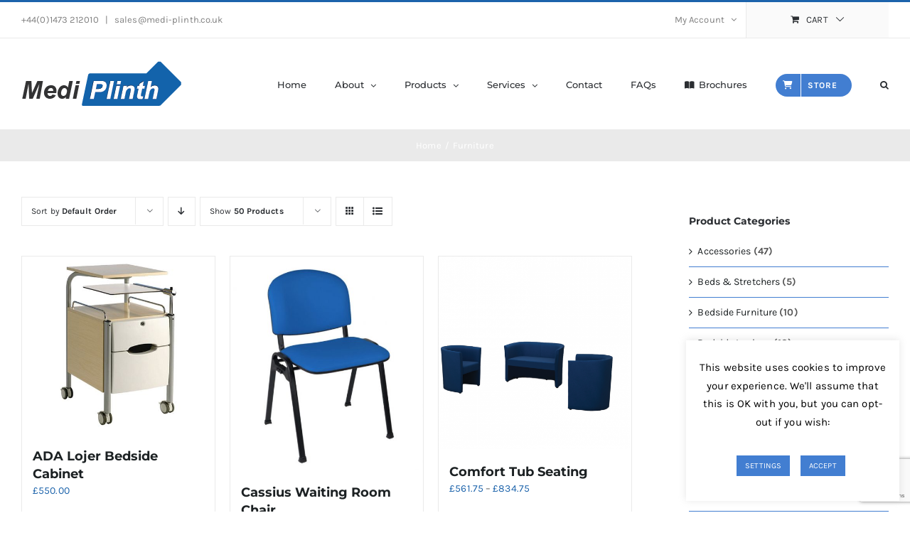

--- FILE ---
content_type: text/html; charset=UTF-8
request_url: https://www.medi-plinth.co.uk/product-category/furniture?product_view=grid
body_size: 48610
content:
<!DOCTYPE html>
<html class="avada-html-layout-wide avada-html-header-position-top avada-html-is-archive" lang="en-GB" prefix="og: http://ogp.me/ns# fb: http://ogp.me/ns/fb#">
<head>
	<meta http-equiv="X-UA-Compatible" content="IE=edge" />
	<meta http-equiv="Content-Type" content="text/html; charset=utf-8"/>
	<meta name="viewport" content="width=device-width, initial-scale=1" />
	<title>Category: Furniture | Medi&#x2d;Plinth</title>
	<style>img:is([sizes="auto" i], [sizes^="auto," i]) { contain-intrinsic-size: 3000px 1500px }</style>
	
<!-- The SEO Framework by Sybre Waaijer -->
<link rel="canonical" href="https://www.medi-plinth.co.uk/product-category/furniture" />
<link rel="next" href="https://www.medi-plinth.co.uk/product-category/furniture/page/2" />
<meta property="og:type" content="website" />
<meta property="og:locale" content="en_GB" />
<meta property="og:site_name" content="Medi-Plinth" />
<meta property="og:title" content="Category: Furniture | Medi&#x2d;Plinth" />
<meta property="og:url" content="https://www.medi-plinth.co.uk/product-category/furniture" />
<meta property="og:image" content="https://www.medi-plinth.co.uk/wp-content/uploads/2019/07/Fav_Ipad.png" />
<meta property="og:image:width" content="73" />
<meta property="og:image:height" content="73" />
<meta property="og:image:alt" content="Medi-Plinth Icon" />
<meta name="twitter:card" content="summary_large_image" />
<meta name="twitter:title" content="Category: Furniture | Medi&#x2d;Plinth" />
<meta name="twitter:image" content="https://www.medi-plinth.co.uk/wp-content/uploads/2019/07/Fav_Ipad.png" />
<meta name="twitter:image:alt" content="Medi-Plinth Icon" />
<script type="application/ld+json">{"@context":"https://schema.org","@graph":[{"@type":"WebSite","@id":"https://www.medi-plinth.co.uk/#/schema/WebSite","url":"https://www.medi-plinth.co.uk/","name":"Medi&#x2d;Plinth","description":"Manufacturer of Examination Couches &amp; Furniture","inLanguage":"en-GB","potentialAction":{"@type":"SearchAction","target":{"@type":"EntryPoint","urlTemplate":"https://www.medi-plinth.co.uk/search/{search_term_string}"},"query-input":"required name=search_term_string"},"publisher":{"@type":"Organization","@id":"https://www.medi-plinth.co.uk/#/schema/Organization","name":"Medi&#x2d;Plinth","url":"https://www.medi-plinth.co.uk/","logo":{"@type":"ImageObject","url":"https://www.medi-plinth.co.uk/wp-content/uploads/2019/07/Fav_Ipad.png","contentUrl":"https://www.medi-plinth.co.uk/wp-content/uploads/2019/07/Fav_Ipad.png","width":73,"height":73,"contentSize":"4164"}}},{"@type":"CollectionPage","@id":"https://www.medi-plinth.co.uk/product-category/furniture","url":"https://www.medi-plinth.co.uk/product-category/furniture","name":"Category: Furniture | Medi&#x2d;Plinth","inLanguage":"en-GB","isPartOf":{"@id":"https://www.medi-plinth.co.uk/#/schema/WebSite"},"breadcrumb":{"@type":"BreadcrumbList","@id":"https://www.medi-plinth.co.uk/#/schema/BreadcrumbList","itemListElement":[{"@type":"ListItem","position":1,"item":"https://www.medi-plinth.co.uk/","name":"Medi&#x2d;Plinth"},{"@type":"ListItem","position":2,"name":"Category: Furniture"}]}}]}</script>
<!-- / The SEO Framework by Sybre Waaijer | 8.70ms meta | 5.18ms boot -->

<link rel='dns-prefetch' href='//www.medi-plinth.co.uk' />
<link rel="alternate" type="application/rss+xml" title="Medi-Plinth &raquo; Feed" href="https://www.medi-plinth.co.uk/feed" />
<link rel="alternate" type="application/rss+xml" title="Medi-Plinth &raquo; Comments Feed" href="https://www.medi-plinth.co.uk/comments/feed" />
					<link rel="shortcut icon" href="https://www.medi-plinth.co.uk/wp-content/uploads/2019/07/Fav_Web.png" type="image/x-icon" />
		
		
					<!-- Android Icon -->
			<link rel="icon" sizes="192x192" href="https://www.medi-plinth.co.uk/wp-content/uploads/2019/07/Fav_Iphone.png">
		
					<!-- MS Edge Icon -->
			<meta name="msapplication-TileImage" content="https://www.medi-plinth.co.uk/wp-content/uploads/2019/07/Fav_Ipad.png">
				<link rel="alternate" type="application/rss+xml" title="Medi-Plinth &raquo; Furniture Category Feed" href="https://www.medi-plinth.co.uk/product-category/furniture/feed" />
				
		<meta property="og:locale" content="en_GB"/>
		<meta property="og:type" content="article"/>
		<meta property="og:site_name" content="Medi-Plinth"/>
		<meta property="og:title" content="Category: Furniture | Medi&#x2d;Plinth"/>
				<meta property="og:url" content="https://www.medi-plinth.co.uk/products/ada-lojer-bedside-cabinet"/>
																				<meta property="og:image" content="https://www.medi-plinth.co.uk/wp-content/uploads/2025/10/Ada_1.jpg"/>
		<meta property="og:image:width" content="489"/>
		<meta property="og:image:height" content="449"/>
		<meta property="og:image:type" content="image/jpeg"/>
				<script type="text/javascript">
/* <![CDATA[ */
window._wpemojiSettings = {"baseUrl":"https:\/\/s.w.org\/images\/core\/emoji\/16.0.1\/72x72\/","ext":".png","svgUrl":"https:\/\/s.w.org\/images\/core\/emoji\/16.0.1\/svg\/","svgExt":".svg","source":{"concatemoji":"https:\/\/www.medi-plinth.co.uk\/wp-includes\/js\/wp-emoji-release.min.js?ver=6.8.3"}};
/*! This file is auto-generated */
!function(s,n){var o,i,e;function c(e){try{var t={supportTests:e,timestamp:(new Date).valueOf()};sessionStorage.setItem(o,JSON.stringify(t))}catch(e){}}function p(e,t,n){e.clearRect(0,0,e.canvas.width,e.canvas.height),e.fillText(t,0,0);var t=new Uint32Array(e.getImageData(0,0,e.canvas.width,e.canvas.height).data),a=(e.clearRect(0,0,e.canvas.width,e.canvas.height),e.fillText(n,0,0),new Uint32Array(e.getImageData(0,0,e.canvas.width,e.canvas.height).data));return t.every(function(e,t){return e===a[t]})}function u(e,t){e.clearRect(0,0,e.canvas.width,e.canvas.height),e.fillText(t,0,0);for(var n=e.getImageData(16,16,1,1),a=0;a<n.data.length;a++)if(0!==n.data[a])return!1;return!0}function f(e,t,n,a){switch(t){case"flag":return n(e,"\ud83c\udff3\ufe0f\u200d\u26a7\ufe0f","\ud83c\udff3\ufe0f\u200b\u26a7\ufe0f")?!1:!n(e,"\ud83c\udde8\ud83c\uddf6","\ud83c\udde8\u200b\ud83c\uddf6")&&!n(e,"\ud83c\udff4\udb40\udc67\udb40\udc62\udb40\udc65\udb40\udc6e\udb40\udc67\udb40\udc7f","\ud83c\udff4\u200b\udb40\udc67\u200b\udb40\udc62\u200b\udb40\udc65\u200b\udb40\udc6e\u200b\udb40\udc67\u200b\udb40\udc7f");case"emoji":return!a(e,"\ud83e\udedf")}return!1}function g(e,t,n,a){var r="undefined"!=typeof WorkerGlobalScope&&self instanceof WorkerGlobalScope?new OffscreenCanvas(300,150):s.createElement("canvas"),o=r.getContext("2d",{willReadFrequently:!0}),i=(o.textBaseline="top",o.font="600 32px Arial",{});return e.forEach(function(e){i[e]=t(o,e,n,a)}),i}function t(e){var t=s.createElement("script");t.src=e,t.defer=!0,s.head.appendChild(t)}"undefined"!=typeof Promise&&(o="wpEmojiSettingsSupports",i=["flag","emoji"],n.supports={everything:!0,everythingExceptFlag:!0},e=new Promise(function(e){s.addEventListener("DOMContentLoaded",e,{once:!0})}),new Promise(function(t){var n=function(){try{var e=JSON.parse(sessionStorage.getItem(o));if("object"==typeof e&&"number"==typeof e.timestamp&&(new Date).valueOf()<e.timestamp+604800&&"object"==typeof e.supportTests)return e.supportTests}catch(e){}return null}();if(!n){if("undefined"!=typeof Worker&&"undefined"!=typeof OffscreenCanvas&&"undefined"!=typeof URL&&URL.createObjectURL&&"undefined"!=typeof Blob)try{var e="postMessage("+g.toString()+"("+[JSON.stringify(i),f.toString(),p.toString(),u.toString()].join(",")+"));",a=new Blob([e],{type:"text/javascript"}),r=new Worker(URL.createObjectURL(a),{name:"wpTestEmojiSupports"});return void(r.onmessage=function(e){c(n=e.data),r.terminate(),t(n)})}catch(e){}c(n=g(i,f,p,u))}t(n)}).then(function(e){for(var t in e)n.supports[t]=e[t],n.supports.everything=n.supports.everything&&n.supports[t],"flag"!==t&&(n.supports.everythingExceptFlag=n.supports.everythingExceptFlag&&n.supports[t]);n.supports.everythingExceptFlag=n.supports.everythingExceptFlag&&!n.supports.flag,n.DOMReady=!1,n.readyCallback=function(){n.DOMReady=!0}}).then(function(){return e}).then(function(){var e;n.supports.everything||(n.readyCallback(),(e=n.source||{}).concatemoji?t(e.concatemoji):e.wpemoji&&e.twemoji&&(t(e.twemoji),t(e.wpemoji)))}))}((window,document),window._wpemojiSettings);
/* ]]> */
</script>
<style id='wp-emoji-styles-inline-css' type='text/css'>

	img.wp-smiley, img.emoji {
		display: inline !important;
		border: none !important;
		box-shadow: none !important;
		height: 1em !important;
		width: 1em !important;
		margin: 0 0.07em !important;
		vertical-align: -0.1em !important;
		background: none !important;
		padding: 0 !important;
	}
</style>
<link rel='stylesheet' id='cookie-law-info-css' href='https://www.medi-plinth.co.uk/wp-content/plugins/cookie-law-info/legacy/public/css/cookie-law-info-public.css?ver=3.2.10' type='text/css' media='all' />
<link rel='stylesheet' id='cookie-law-info-gdpr-css' href='https://www.medi-plinth.co.uk/wp-content/plugins/cookie-law-info/legacy/public/css/cookie-law-info-gdpr.css?ver=3.2.10' type='text/css' media='all' />
<link rel='stylesheet' id='embedpress-style-css' href='https://www.medi-plinth.co.uk/wp-content/plugins/embedpress/assets/css/embedpress.css?ver=4.2.7' type='text/css' media='all' />
<style id='woocommerce-inline-inline-css' type='text/css'>
.woocommerce form .form-row .required { visibility: visible; }
</style>
<link rel='stylesheet' id='aws-style-css' href='https://www.medi-plinth.co.uk/wp-content/plugins/advanced-woo-search/assets/css/common.min.css?ver=3.36' type='text/css' media='all' />
<link rel='stylesheet' id='wp-color-picker-css' href='https://www.medi-plinth.co.uk/wp-admin/css/color-picker.min.css?ver=6.8.3' type='text/css' media='all' />
<link rel='stylesheet' id='woo-custom-empty-price-css' href='https://www.medi-plinth.co.uk/wp-content/plugins/woo-custom-empty-price/css/woo-custom-empty-price.css?ver=2.0.0' type='text/css' media='all' />
<link rel='stylesheet' id='swatches-and-photos-css' href='https://www.medi-plinth.co.uk/wp-content/plugins/woocommerce-variation-swatches-and-photos/assets/css/swatches-and-photos.css?ver=3.0.6' type='text/css' media='all' />
<link rel='stylesheet' id='dashicons-css' href='https://www.medi-plinth.co.uk/wp-includes/css/dashicons.min.css?ver=6.8.3' type='text/css' media='all' />
<link rel='stylesheet' id='fusion-dynamic-css-css' href='https://www.medi-plinth.co.uk/wp-content/uploads/fusion-styles/784aac4e0544616f80a269f16c954796.min.css?ver=3.11.7' type='text/css' media='all' />
<script type="text/template" id="tmpl-variation-template">
	<div class="woocommerce-variation-description">{{{ data.variation.variation_description }}}</div>
	<div class="woocommerce-variation-price">{{{ data.variation.price_html }}}</div>
	<div class="woocommerce-variation-availability">{{{ data.variation.availability_html }}}</div>
</script>
<script type="text/template" id="tmpl-unavailable-variation-template">
	<p>Sorry, this product is unavailable. Please choose a different combination.</p>
</script>
<script type="text/javascript" src="https://www.medi-plinth.co.uk/wp-includes/js/jquery/jquery.min.js?ver=3.7.1" id="jquery-core-js"></script>
<script type="text/javascript" src="https://www.medi-plinth.co.uk/wp-includes/js/jquery/jquery-migrate.min.js?ver=3.4.1" id="jquery-migrate-js"></script>
<script type="text/javascript" id="cookie-law-info-js-extra">
/* <![CDATA[ */
var Cli_Data = {"nn_cookie_ids":[],"cookielist":[],"non_necessary_cookies":[],"ccpaEnabled":"","ccpaRegionBased":"","ccpaBarEnabled":"","strictlyEnabled":["necessary","obligatoire"],"ccpaType":"gdpr","js_blocking":"","custom_integration":"","triggerDomRefresh":"","secure_cookies":""};
var cli_cookiebar_settings = {"animate_speed_hide":"500","animate_speed_show":"500","background":"#FFF","border":"#b1a6a6c2","border_on":"","button_1_button_colour":"#427ed1","button_1_button_hover":"#3565a7","button_1_link_colour":"#fff","button_1_as_button":"1","button_1_new_win":"","button_2_button_colour":"#333","button_2_button_hover":"#292929","button_2_link_colour":"#444","button_2_as_button":"","button_2_hidebar":"","button_3_button_colour":"#000","button_3_button_hover":"#000000","button_3_link_colour":"#fff","button_3_as_button":"1","button_3_new_win":"","button_4_button_colour":"#427ed1","button_4_button_hover":"#3565a7","button_4_link_colour":"#ffffff","button_4_as_button":"1","button_7_button_colour":"#61a229","button_7_button_hover":"#4e8221","button_7_link_colour":"#fff","button_7_as_button":"1","button_7_new_win":"","font_family":"inherit","header_fix":"","notify_animate_hide":"","notify_animate_show":"1","notify_div_id":"#cookie-law-info-bar","notify_position_horizontal":"right","notify_position_vertical":"bottom","scroll_close":"1","scroll_close_reload":"","accept_close_reload":"","reject_close_reload":"","showagain_tab":"1","showagain_background":"#fff","showagain_border":"#000","showagain_div_id":"#cookie-law-info-again","showagain_x_position":"100px","text":"#000","show_once_yn":"1","show_once":"8000","logging_on":"","as_popup":"","popup_overlay":"1","bar_heading_text":"","cookie_bar_as":"widget","popup_showagain_position":"bottom-right","widget_position":"right"};
var log_object = {"ajax_url":"https:\/\/www.medi-plinth.co.uk\/wp-admin\/admin-ajax.php"};
/* ]]> */
</script>
<script type="text/javascript" src="https://www.medi-plinth.co.uk/wp-content/plugins/cookie-law-info/legacy/public/js/cookie-law-info-public.js?ver=3.2.10" id="cookie-law-info-js"></script>
<script type="text/javascript" src="https://www.medi-plinth.co.uk/wp-content/plugins/woocommerce/assets/js/jquery-blockui/jquery.blockUI.min.js?ver=2.7.0-wc.9.0.3" id="jquery-blockui-js" defer="defer" data-wp-strategy="defer"></script>
<script type="text/javascript" id="wc-add-to-cart-js-extra">
/* <![CDATA[ */
var wc_add_to_cart_params = {"ajax_url":"\/wp-admin\/admin-ajax.php","wc_ajax_url":"\/?wc-ajax=%%endpoint%%","i18n_view_cart":"View cart","cart_url":"https:\/\/www.medi-plinth.co.uk\/cart","is_cart":"","cart_redirect_after_add":"no"};
/* ]]> */
</script>
<script type="text/javascript" src="https://www.medi-plinth.co.uk/wp-content/plugins/woocommerce/assets/js/frontend/add-to-cart.min.js?ver=9.0.3" id="wc-add-to-cart-js" defer="defer" data-wp-strategy="defer"></script>
<script type="text/javascript" src="https://www.medi-plinth.co.uk/wp-content/plugins/woocommerce/assets/js/js-cookie/js.cookie.min.js?ver=2.1.4-wc.9.0.3" id="js-cookie-js" defer="defer" data-wp-strategy="defer"></script>
<script type="text/javascript" id="woocommerce-js-extra">
/* <![CDATA[ */
var woocommerce_params = {"ajax_url":"\/wp-admin\/admin-ajax.php","wc_ajax_url":"\/?wc-ajax=%%endpoint%%"};
/* ]]> */
</script>
<script type="text/javascript" src="https://www.medi-plinth.co.uk/wp-content/plugins/woocommerce/assets/js/frontend/woocommerce.min.js?ver=9.0.3" id="woocommerce-js" defer="defer" data-wp-strategy="defer"></script>
<script type="text/javascript" src="https://www.medi-plinth.co.uk/wp-includes/js/underscore.min.js?ver=1.13.7" id="underscore-js"></script>
<script type="text/javascript" id="wp-util-js-extra">
/* <![CDATA[ */
var _wpUtilSettings = {"ajax":{"url":"\/wp-admin\/admin-ajax.php"}};
/* ]]> */
</script>
<script type="text/javascript" src="https://www.medi-plinth.co.uk/wp-includes/js/wp-util.min.js?ver=6.8.3" id="wp-util-js"></script>
<script type="text/javascript" id="wc-add-to-cart-variation-js-extra">
/* <![CDATA[ */
var wc_add_to_cart_variation_params = {"wc_ajax_url":"\/?wc-ajax=%%endpoint%%","i18n_no_matching_variations_text":"Sorry, no products matched your selection. Please choose a different combination.","i18n_make_a_selection_text":"Please select some product options before adding this product to your cart.","i18n_unavailable_text":"Sorry, this product is unavailable. Please choose a different combination."};
/* ]]> */
</script>
<script type="text/javascript" src="https://www.medi-plinth.co.uk/wp-content/plugins/woocommerce/assets/js/frontend/add-to-cart-variation.min.js?ver=9.0.3" id="wc-add-to-cart-variation-js" defer="defer" data-wp-strategy="defer"></script>
<link rel="https://api.w.org/" href="https://www.medi-plinth.co.uk/wp-json/" /><link rel="alternate" title="JSON" type="application/json" href="https://www.medi-plinth.co.uk/wp-json/wp/v2/product_cat/340" /><link rel="EditURI" type="application/rsd+xml" title="RSD" href="https://www.medi-plinth.co.uk/xmlrpc.php?rsd" />
<script>  var el_i13_login_captcha=null; var el_i13_register_captcha=null; </script><style type="text/css" id="css-fb-visibility">@media screen and (max-width: 640px){.fusion-no-small-visibility{display:none !important;}body .sm-text-align-center{text-align:center !important;}body .sm-text-align-left{text-align:left !important;}body .sm-text-align-right{text-align:right !important;}body .sm-flex-align-center{justify-content:center !important;}body .sm-flex-align-flex-start{justify-content:flex-start !important;}body .sm-flex-align-flex-end{justify-content:flex-end !important;}body .sm-mx-auto{margin-left:auto !important;margin-right:auto !important;}body .sm-ml-auto{margin-left:auto !important;}body .sm-mr-auto{margin-right:auto !important;}body .fusion-absolute-position-small{position:absolute;top:auto;width:100%;}.awb-sticky.awb-sticky-small{ position: sticky; top: var(--awb-sticky-offset,0); }}@media screen and (min-width: 641px) and (max-width: 1024px){.fusion-no-medium-visibility{display:none !important;}body .md-text-align-center{text-align:center !important;}body .md-text-align-left{text-align:left !important;}body .md-text-align-right{text-align:right !important;}body .md-flex-align-center{justify-content:center !important;}body .md-flex-align-flex-start{justify-content:flex-start !important;}body .md-flex-align-flex-end{justify-content:flex-end !important;}body .md-mx-auto{margin-left:auto !important;margin-right:auto !important;}body .md-ml-auto{margin-left:auto !important;}body .md-mr-auto{margin-right:auto !important;}body .fusion-absolute-position-medium{position:absolute;top:auto;width:100%;}.awb-sticky.awb-sticky-medium{ position: sticky; top: var(--awb-sticky-offset,0); }}@media screen and (min-width: 1025px){.fusion-no-large-visibility{display:none !important;}body .lg-text-align-center{text-align:center !important;}body .lg-text-align-left{text-align:left !important;}body .lg-text-align-right{text-align:right !important;}body .lg-flex-align-center{justify-content:center !important;}body .lg-flex-align-flex-start{justify-content:flex-start !important;}body .lg-flex-align-flex-end{justify-content:flex-end !important;}body .lg-mx-auto{margin-left:auto !important;margin-right:auto !important;}body .lg-ml-auto{margin-left:auto !important;}body .lg-mr-auto{margin-right:auto !important;}body .fusion-absolute-position-large{position:absolute;top:auto;width:100%;}.awb-sticky.awb-sticky-large{ position: sticky; top: var(--awb-sticky-offset,0); }}</style>	<noscript><style>.woocommerce-product-gallery{ opacity: 1 !important; }</style></noscript>
	<style type="text/css">.recentcomments a{display:inline !important;padding:0 !important;margin:0 !important;}</style>
            <style>

                .fusion-flyout-search .aws-container {
                    margin: 0 auto;
                    padding: 0;
                    width: 100%;
                    width: calc(100% - 40px);
                    max-width: 600px;
                    position: absolute;
                    top: 40%;
                    left: 20px;
                    right: 20px;
                }

                .fusion-overlay-search .aws-container {
                    width: 100%;
                }

                .fusion-secondary-menu-search .aws-container {
                    margin-left: 10px;
                }

            </style>

        <link rel="icon" href="https://www.medi-plinth.co.uk/wp-content/uploads/2019/07/Fav_Ipad-66x66.png" sizes="32x32" />
<link rel="icon" href="https://www.medi-plinth.co.uk/wp-content/uploads/2019/07/Fav_Ipad.png" sizes="192x192" />
<link rel="apple-touch-icon" href="https://www.medi-plinth.co.uk/wp-content/uploads/2019/07/Fav_Ipad.png" />
<meta name="msapplication-TileImage" content="https://www.medi-plinth.co.uk/wp-content/uploads/2019/07/Fav_Ipad.png" />
		<style type="text/css" id="wp-custom-css">
			.cep-button {
    line-height: 600%;
		padding: 10px 15px 10px 15px;
}		</style>
				<script type="text/javascript">
			var doc = document.documentElement;
			doc.setAttribute( 'data-useragent', navigator.userAgent );
		</script>
		<!-- Global site tag (gtag.js) - Google Analytics -->
<script async src="https://www.googletagmanager.com/gtag/js?id=UA-34966714-1"></script>
<script>
  window.dataLayer = window.dataLayer || [];
  function gtag(){dataLayer.push(arguments);}
  gtag('js', new Date());

  gtag('config', 'UA-34966714-1');
</script>
	<!--Start of Tawk.to Script-->
<script type="text/javascript">
var Tawk_API=Tawk_API||{}, Tawk_LoadStart=new Date();
(function(){
var s1=document.createElement("script"),s0=document.getElementsByTagName("script")[0];
s1.async=true;
s1.src='https://embed.tawk.to/61446a6225797d7a89ff76c7/1ffpjv4dv';
s1.charset='UTF-8';
s1.setAttribute('crossorigin','*');
s0.parentNode.insertBefore(s1,s0);
})();
</script>

<script src="https://kit.fontawesome.com/39ee4069c7.js" crossorigin="anonymous"></script>
<!--End of Tawk.to Script--></head>

<body data-rsssl=1 class="archive tax-product_cat term-furniture term-340 wp-theme-Avada theme-Avada woocommerce woocommerce-page woocommerce-no-js has-sidebar fusion-image-hovers fusion-pagination-sizing fusion-button_type-flat fusion-button_span-no fusion-button_gradient-linear avada-image-rollover-circle-yes avada-image-rollover-yes avada-image-rollover-direction-bottom fusion-body ltr fusion-sticky-header no-mobile-slidingbar avada-has-rev-slider-styles fusion-disable-outline fusion-sub-menu-fade mobile-logo-pos-left layout-wide-mode avada-has-boxed-modal-shadow-none layout-scroll-offset-full avada-has-zero-margin-offset-top fusion-top-header menu-text-align-left fusion-woo-product-design-classic fusion-woo-shop-page-columns-3 fusion-woo-related-columns-3 fusion-woo-archive-page-columns-3 fusion-woocommerce-equal-heights avada-has-woo-gallery-disabled woo-sale-badge-circle woo-outofstock-badge-top_bar mobile-menu-design-modern fusion-hide-pagination-text fusion-header-layout-v2 avada-responsive avada-footer-fx-none avada-menu-highlight-style-bar fusion-search-form-classic fusion-main-menu-search-dropdown fusion-avatar-square avada-dropdown-styles avada-blog-layout-grid avada-blog-archive-layout-grid avada-header-shadow-no avada-menu-icon-position-left avada-has-megamenu-shadow avada-has-pagetitle-100-width avada-has-pagetitle-bg-full avada-has-mobile-menu-search avada-has-main-nav-search-icon avada-has-titlebar-bar_and_content avada-has-pagination-padding avada-flyout-menu-direction-fade avada-ec-views-v1" data-awb-post-id="46069">
		<a class="skip-link screen-reader-text" href="#content">Skip to content</a>

	<div id="boxed-wrapper">
		
		<div id="wrapper" class="fusion-wrapper">
			<div id="home" style="position:relative;top:-1px;"></div>
							
					
			<header class="fusion-header-wrapper">
				<div class="fusion-header-v2 fusion-logo-alignment fusion-logo-left fusion-sticky-menu- fusion-sticky-logo- fusion-mobile-logo-1  fusion-mobile-menu-design-modern">
					
<div class="fusion-secondary-header">
	<div class="fusion-row">
					<div class="fusion-alignleft">
				<div class="fusion-contact-info"><span class="fusion-contact-info-phone-number">+44(0)1473 212010 </span><span class="fusion-header-separator">|</span><span class="fusion-contact-info-email-address"><a href="mailto:&#32;&#115;al&#101;s&#64;&#109;e&#100;i&#45;&#112;&#108;&#105;n&#116;&#104;.&#99;o.u&#107;">&#32;&#115;al&#101;s&#64;&#109;e&#100;i&#45;&#112;&#108;&#105;n&#116;&#104;.&#99;o.u&#107;</a></span></div>			</div>
							<div class="fusion-alignright">
				<nav class="fusion-secondary-menu" role="navigation" aria-label="Secondary Menu"><ul id="menu-classic-shop-top-secondary-menu" class="menu"><li class="menu-item fusion-dropdown-menu menu-item-has-children fusion-custom-menu-item fusion-menu-login-box"><a href="https://www.medi-plinth.co.uk/my-account" aria-haspopup="true" class="fusion-bar-highlight"><span class="menu-text">My Account</span><span class="fusion-caret"><i class="fusion-dropdown-indicator"></i></span></a><div class="fusion-custom-menu-item-contents"><form action="https://www.medi-plinth.co.uk/hce-login" name="loginform" method="post"><p><input type="text" class="input-text" name="log" id="username-classic-shop-top-secondary-menu-696e157893463" value="" placeholder="Username" /></p><p><input type="password" class="input-text" name="pwd" id="password-classic-shop-top-secondary-menu-696e157893463" value="" placeholder="Password" /></p><p class="fusion-remember-checkbox"><label for="fusion-menu-login-box-rememberme-classic-shop-top-secondary-menu-696e157893463"><input name="rememberme" type="checkbox" id="fusion-menu-login-box-rememberme" value="forever"> Remember Me</label></p><input type="hidden" name="fusion_woo_login_box" value="true" /><p class="fusion-login-box-submit"><input type="submit" name="wp-submit" id="wp-submit-classic-shop-top-secondary-menu-696e157893463" class="button button-small default comment-submit" value="Log In"><input type="hidden" name="redirect" value=""></p></form><a class="fusion-menu-login-box-register" href="https://www.medi-plinth.co.uk/my-account" title="Register">Register</a></div></li><li class="fusion-custom-menu-item fusion-menu-cart fusion-secondary-menu-cart"><a class="fusion-secondary-menu-icon fusion-bar-highlight" href="https://www.medi-plinth.co.uk/cart"><span class="menu-text" aria-label="View Cart">Cart</span></a></li></ul></nav><nav class="fusion-mobile-nav-holder fusion-mobile-menu-text-align-left" aria-label="Secondary Mobile Menu"></nav>			</div>
			</div>
</div>
<div class="fusion-header-sticky-height"></div>
<div class="fusion-header">
	<div class="fusion-row">
					<div class="fusion-logo" data-margin-top="32px" data-margin-bottom="32px" data-margin-left="0px" data-margin-right="0px">
			<a class="fusion-logo-link"  href="https://www.medi-plinth.co.uk/" >

						<!-- standard logo -->
			<img src="https://www.medi-plinth.co.uk/wp-content/uploads/2021/02/MediPlinth_Logo.png" srcset="https://www.medi-plinth.co.uk/wp-content/uploads/2021/02/MediPlinth_Logo.png 1x, https://www.medi-plinth.co.uk/wp-content/uploads/2021/02/MediPlinth_Logo@2x.png 2x" width="226" height="63" style="max-height:63px;height:auto;" alt="Medi-Plinth Logo" data-retina_logo_url="https://www.medi-plinth.co.uk/wp-content/uploads/2021/02/MediPlinth_Logo@2x.png" class="fusion-standard-logo" />

											<!-- mobile logo -->
				<img src="https://www.medi-plinth.co.uk/wp-content/uploads/2021/02/MediPlinth_Logo@0.75x.png" srcset="https://www.medi-plinth.co.uk/wp-content/uploads/2021/02/MediPlinth_Logo@0.75x.png 1x, https://www.medi-plinth.co.uk/wp-content/uploads/2021/02/MediPlinth_Logo@2x.png 2x" width="169" height="47" style="max-height:47px;height:auto;" alt="Medi-Plinth Logo" data-retina_logo_url="https://www.medi-plinth.co.uk/wp-content/uploads/2021/02/MediPlinth_Logo@2x.png" class="fusion-mobile-logo" />
			
					</a>
		</div>		<nav class="fusion-main-menu" aria-label="Main Menu"><ul id="menu-classic-shop-main-menu" class="fusion-menu"><li  id="menu-item-16573"  class="menu-item menu-item-type-post_type menu-item-object-page menu-item-home menu-item-16573"  data-item-id="16573"><a  title="Home" href="https://www.medi-plinth.co.uk/" class="fusion-bar-highlight"><span class="menu-text">Home</span></a></li><li  id="menu-item-28250"  class="menu-item menu-item-type-custom menu-item-object-custom menu-item-has-children menu-item-28250 fusion-dropdown-menu"  data-item-id="28250"><a  title="About" href="#" class="fusion-bar-highlight"><span class="menu-text">About</span> <span class="fusion-caret"><i class="fusion-dropdown-indicator" aria-hidden="true"></i></span></a><ul class="sub-menu"><li  id="menu-item-24836"  class="menu-item menu-item-type-post_type menu-item-object-page menu-item-24836 fusion-dropdown-submenu" ><a  title="About us" href="https://www.medi-plinth.co.uk/about-us" class="fusion-bar-highlight"><span><span class="fusion-megamenu-icon"><i class="glyphicon fa-address-card fas" aria-hidden="true"></i></span>About us</span></a></li><li  id="menu-item-28252"  class="menu-item menu-item-type-post_type menu-item-object-page menu-item-28252 fusion-dropdown-submenu" ><a  title="News" href="https://www.medi-plinth.co.uk/news" class="fusion-bar-highlight"><span><span class="fusion-megamenu-icon"><i class="glyphicon fa-rss fas" aria-hidden="true"></i></span>News</span></a></li><li  id="menu-item-28251"  class="menu-item menu-item-type-post_type menu-item-object-page menu-item-28251 fusion-dropdown-submenu" ><a  title="Testimonials" href="https://www.medi-plinth.co.uk/testimonials" class="fusion-bar-highlight"><span><span class="fusion-megamenu-icon"><i class="glyphicon fa-check-double fas" aria-hidden="true"></i></span>Testimonials</span></a></li></ul></li><li  id="menu-item-39754"  class="menu-item menu-item-type-post_type menu-item-object-page menu-item-has-children menu-item-39754 fusion-megamenu-menu fusion-has-all-widgets"  data-item-id="39754"><a  href="https://www.medi-plinth.co.uk/product-ranges" class="fusion-bar-highlight"><span class="menu-text">Products</span> <span class="fusion-caret"><i class="fusion-dropdown-indicator" aria-hidden="true"></i></span></a><div class="fusion-megamenu-wrapper fusion-columns-3 columns-per-row-3 columns-3 col-span-12 fusion-megamenu-fullwidth"><div class="row"><div class="fusion-megamenu-holder" style="width:1170px;" data-width="1170px"><ul class="fusion-megamenu"><li  id="menu-item-39721"  class="menu-item menu-item-type-custom menu-item-object-custom menu-item-39721 fusion-megamenu-submenu fusion-megamenu-columns-3 col-lg-4 col-md-4 col-sm-4" ><div class='fusion-megamenu-title'><span class="awb-justify-title">Plinths &#038; Platforms</span></div><div class="fusion-megamenu-widgets-container second-level-widget"><div id="custom_html-6" class="widget_text widget widget_custom_html" style="border-style: solid;border-color:transparent;border-width:0px;"><div class="textwidget custom-html-widget"><hr style="border: 0;
    height: 1px;
    background: #1158a0;
    background-image: linear-gradient(to right, #ccc, #1158a0, #ccc); margin-bottom:18px;">
<table rule="none" style="width:100%" cellpadding="3">
<tr>
<td valign="top" style="width:5%"><i class="fas fa-angle-right"></i></td>
			<td><a href="https://www.medi-plinth.co.uk/product-category/clinical-range">Clinical Plinths</a></td>
</tr>
<tr>
	<td valign="top" style="width:5%"><i class="fas fa-angle-right"></i></td>
			<td><a href="https://www.medi-plinth.co.uk/product-category/Maternity">Maternity</a></td>
</tr>
<tr>
	<td valign="top" style="width:5%"><i class="fas fa-angle-right"></i></td>
			<td><a href="https://www.medi-plinth.co.uk/product-category/primary-care">Primary Care</a></td>
	</tr>
<tr>
<td valign="top" style="width:5%"><i class="fas fa-angle-right"></i></td>
			<td><a href="https://www.medi-plinth.co.uk/product-category/rehabilitation-range">Physiotherapy Platforms</a></td>
</tr>
<tr>
<td valign="top" style="width:5%"><i class="fas fa-angle-right"></i></td>
			<td><a href="https://www.medi-plinth.co.uk/product-category/veterinary-range">Veterinary Tables</a></td>
</tr>
<tr>
<td valign="top" style="width:5%"><i class="fas fa-angle-right"></i></td>
			<td><a href="https://www.medi-plinth.co.uk/upholstery">Upholstery Information</a></td>
</tr>
<tr>
<td valign="top" style="width:5%"><i class="fas fa-angle-right"></i></td>
			<td><a href="https://www.medi-plinth.co.uk/product-category/options">Product Add-ons</a></td>
</tr>
<tr>
<td valign="top" style="width:5%"><i class="fas fa-angle-right"></i></td>
			<td><a href="https://www.medi-plinth.co.uk/product-category/accessories">Product Accessories</a></td>
</tr>
</table></div></div></div></li><li  id="menu-item-39722"  class="menu-item menu-item-type-custom menu-item-object-custom menu-item-39722 fusion-megamenu-submenu fusion-megamenu-columns-3 col-lg-4 col-md-4 col-sm-4" ><div class='fusion-megamenu-title'><span class="awb-justify-title">Furniture Range</span></div><div class="fusion-megamenu-widgets-container second-level-widget"><div id="custom_html-7" class="widget_text widget widget_custom_html" style="border-style: solid;border-color:transparent;border-width:0px;"><div class="textwidget custom-html-widget"><hr style="border: 0;
    height: 1px;
    background: #1158a0;
    background-image: linear-gradient(to right, #ccc, #1158a0, #ccc); margin-bottom:18px;">
<table rule="none" style="width:100%" cellpadding="3">
	<tr>
<td valign="top" style="width:5%"><i class="fas fa-angle-right"></i></td>
			<td><a href="https://www.medi-plinth.co.uk/product-category/bedside-furniture">Bedside Lockers</a></td>
</tr>
<tr>
	<td valign="top" style="width:5%"><i class="fas fa-angle-right"></i></td>
			<td><a href="https://www.medi-plinth.co.uk/product-category/cabinets-lockers">Cabinets &amp; Lockers</a></td>
	</tr>
<tr>
<td valign="top" style="width:5%"><i class="fas fa-angle-right"></i></td>
			<td><a href="https://www.medi-plinth.co.uk/product-category/bins">Bins &amp; Sackholders</a></td>
	</tr>
<tr>
	<td valign="top" style="width:5%"><i class="fas fa-angle-right"></i></td>
			<td><a href="https://www.medi-plinth.co.uk/product-category/ward-furniture">Ward Furniture</a></td>
	</tr>
<tr>
<td valign="top" style="width:5%"><i class="fas fa-angle-right"></i></td>
			<td><a href="https://www.medi-plinth.co.uk/product-category/chairs-stools">Chairs &amp; Stools</a></td>
</tr>
<tr>
<td valign="top" style="width:5%"><i class="fas fa-angle-right"></i></td>
			<td><a href="https://www.medi-plinth.co.uk/product-category/carts-trolleys">Trolleys &amp; Carts</a></td>
</tr>
	<tr>
<td valign="top" style="width:5%"><i class="fas fa-angle-right"></i></td>
			<td><a href="https://www.medi-plinth.co.uk/product-category/ward-screens">Ward Screens</a></td>
</tr>
		<tr>
<td valign="top" style="width:5%"><i class="fas fa-angle-right"></i></td>
			<td><a href="https://www.medi-plinth.co.uk/product-category/sale">Sale Items</a></td>
</tr>
</table></div></div></div></li><li  id="menu-item-39723"  class="menu-item menu-item-type-custom menu-item-object-custom menu-item-39723 fusion-megamenu-submenu fusion-megamenu-columns-3 col-lg-4 col-md-4 col-sm-4" ><div class='fusion-megamenu-title'><span class="awb-justify-title">Care &#038; Nursing Range</span></div><div class="fusion-megamenu-widgets-container second-level-widget"><div id="custom_html-8" class="widget_text widget widget_custom_html" style="border-style: solid;border-color:transparent;border-width:0px;"><div class="textwidget custom-html-widget"><hr style="border: 0;
    height: 1px;
    background: #1158a0;
    background-image: linear-gradient(to right, #ccc, #1158a0, #ccc); margin-bottom:18px;">
<table rule="none" style="width:100%" cellpadding="3">
<tr>
<td valign="top" style="width:5%"><i class="fas fa-angle-right"></i></td>
			<td><a href="https://www.medi-plinth.co.uk/product-tag/bathe">Bathing</a></td>
	</tr>
<tr>
<td valign="top" style="width:5%"><i class="fas fa-angle-right"></i></td>
			<td><a href="https://www.medi-plinth.co.uk/product-category/commodes">Commodes</a></td>
</tr>
<tr>
	<td valign="top" style="width:5%"><i class="fas fa-angle-right"></i></td>
			<td><a href="https://www.medi-plinth.co.uk/product-category/mobility-aids">Mobility Aids</a></td>
</tr>
	<tr>
<td valign="top" style="width:5%"><i class="fas fa-angle-right"></i></td>
			<td><a href="https://www.medi-plinth.co.uk/product-tag/hoist">Hoists &amp; Lifts</a></td>
</tr>
		<tr>
	<td valign="top" style="width:5%"><i class="fas fa-angle-right"></i></td>
			<td><a href="https://www.medi-plinth.co.uk/product-category/beds-stretchers">Beds &amp; Stretchers</a></td>
</tr>
		<tr>			
<td valign="top" style="width:5%"><i class="fas fa-angle-right"></i></td>
			<td><a href="https://www.medi-plinth.co.uk/product-category/mattresses">Mattresses</a></td>
</tr>
</table></div></div></div></li></ul></div><div style="clear:both;"></div></div></div></li><li  id="menu-item-39728"  class="menu-item menu-item-type-custom menu-item-object-custom menu-item-has-children menu-item-39728 fusion-dropdown-menu"  data-item-id="39728"><a  href="#" class="fusion-bar-highlight"><span class="menu-text">Services</span> <span class="fusion-caret"><i class="fusion-dropdown-indicator" aria-hidden="true"></i></span></a><ul class="sub-menu"><li  id="menu-item-39729"  class="menu-item menu-item-type-post_type menu-item-object-page menu-item-39729 fusion-dropdown-submenu" ><a  href="https://www.medi-plinth.co.uk/service-maintenance-course" class="fusion-bar-highlight"><span><span class="fusion-megamenu-icon"><i class="glyphicon fa-graduation-cap fas" aria-hidden="true"></i></span>Free Servicing Course</span></a></li><li  id="menu-item-39730"  class="menu-item menu-item-type-post_type menu-item-object-page menu-item-39730 fusion-dropdown-submenu" ><a  href="https://www.medi-plinth.co.uk/services/delivery-installation" class="fusion-bar-highlight"><span><span class="fusion-megamenu-icon"><i class="glyphicon fa-truck-loading fas" aria-hidden="true"></i></span>Delivery &#038; Install</span></a></li><li  id="menu-item-39731"  class="menu-item menu-item-type-post_type menu-item-object-page menu-item-39731 fusion-dropdown-submenu" ><a  href="https://www.medi-plinth.co.uk/services/reupholstery-service" class="fusion-bar-highlight"><span><span class="fusion-megamenu-icon"><i class="glyphicon fa-cut fas" aria-hidden="true"></i></span>Reupholstery Service</span></a></li><li  id="menu-item-39734"  class="menu-item menu-item-type-post_type menu-item-object-page menu-item-39734 fusion-dropdown-submenu" ><a  href="https://www.medi-plinth.co.uk/services/safety-inspection-service" class="fusion-bar-highlight"><span><span class="fusion-megamenu-icon"><i class="glyphicon fa-tools fas" aria-hidden="true"></i></span>Plinth Servicing</span></a></li><li  id="menu-item-39732"  class="menu-item menu-item-type-post_type menu-item-object-page menu-item-39732 fusion-dropdown-submenu" ><a  href="https://www.medi-plinth.co.uk/services/safety-inspection-service" class="fusion-bar-highlight"><span><span class="fusion-megamenu-icon"><i class="glyphicon fa-shield-alt fas" aria-hidden="true"></i></span>Safety Inspection &#038; Repairs</span></a></li><li  id="menu-item-39733"  class="menu-item menu-item-type-post_type menu-item-object-page menu-item-39733 fusion-dropdown-submenu" ><a  href="https://www.medi-plinth.co.uk/services/spare-parts" class="fusion-bar-highlight"><span><span class="fusion-megamenu-icon"><i class="glyphicon fa-toolbox fas" aria-hidden="true"></i></span>Spare Parts</span></a></li></ul></li><li  id="menu-item-26589"  class="menu-item menu-item-type-post_type menu-item-object-page menu-item-26589"  data-item-id="26589"><a  title="Contact" href="https://www.medi-plinth.co.uk/contact-us" class="fusion-bar-highlight"><span class="menu-text">Contact</span></a></li><li  id="menu-item-41482"  class="menu-item menu-item-type-post_type menu-item-object-page menu-item-41482"  data-item-id="41482"><a  href="https://www.medi-plinth.co.uk/faqs" class="fusion-bar-highlight"><span class="menu-text">FAQs</span></a></li><li  id="menu-item-43207"  class="menu-item menu-item-type-post_type menu-item-object-page menu-item-43207"  data-item-id="43207"><a  href="https://www.medi-plinth.co.uk/brochure-downloads" class="fusion-flex-link fusion-bar-highlight"><span class="fusion-megamenu-icon"><i class="glyphicon fa-book-open fas" aria-hidden="true"></i></span><span class="menu-text">Brochures</span></a></li><li  id="menu-item-37585"  class="menu-item menu-item-type-post_type menu-item-object-page menu-item-37585 fusion-menu-item-button"  data-item-id="37585"><a  title="SHOP" href="https://www.medi-plinth.co.uk/products" class="fusion-bar-highlight"><span class="menu-text fusion-button button-default button-small"><span class="button-icon-divider-left"><i class="glyphicon fa-shopping-cart fas" aria-hidden="true"></i></span><span class="fusion-button-text-left">STORE</span></span></a></li><li class="fusion-custom-menu-item fusion-main-menu-search"><a class="fusion-main-menu-icon fusion-bar-highlight" href="#" aria-label="Search" data-title="Search" title="Search" role="button" aria-expanded="false"></a><div class="fusion-custom-menu-item-contents"><div class="aws-container" data-url="/?wc-ajax=aws_action" data-siteurl="https://www.medi-plinth.co.uk" data-lang="" data-show-loader="true" data-show-more="true" data-show-page="true" data-ajax-search="true" data-show-clear="true" data-mobile-screen="false" data-use-analytics="false" data-min-chars="1" data-buttons-order="2" data-timeout="400" data-is-mobile="false" data-page-id="340" data-tax="product_cat" ><form class="aws-search-form" action="https://www.medi-plinth.co.uk/" method="get" role="search" ><div class="aws-wrapper"><label class="aws-search-label" for="696e1578993d2">Search</label><input type="search" name="s" id="696e1578993d2" value="" class="aws-search-field" placeholder="Search" autocomplete="off" /><input type="hidden" name="post_type" value="product"><input type="hidden" name="type_aws" value="true"><div class="aws-search-clear"><span>×</span></div><div class="aws-loader"></div></div><div class="aws-search-btn aws-form-btn"><span class="aws-search-btn_icon"><svg focusable="false" xmlns="http://www.w3.org/2000/svg" viewBox="0 0 24 24" width="24px"><path d="M15.5 14h-.79l-.28-.27C15.41 12.59 16 11.11 16 9.5 16 5.91 13.09 3 9.5 3S3 5.91 3 9.5 5.91 16 9.5 16c1.61 0 3.09-.59 4.23-1.57l.27.28v.79l5 4.99L20.49 19l-4.99-5zm-6 0C7.01 14 5 11.99 5 9.5S7.01 5 9.5 5 14 7.01 14 9.5 11.99 14 9.5 14z"></path></svg></span></div></form></div></div></li></ul></nav>	<div class="fusion-mobile-menu-icons">
							<a href="#" class="fusion-icon awb-icon-bars" aria-label="Toggle mobile menu" aria-expanded="false"></a>
		
					<a href="#" class="fusion-icon awb-icon-search" aria-label="Toggle mobile search"></a>
		
		
			</div>

<nav class="fusion-mobile-nav-holder fusion-mobile-menu-text-align-left" aria-label="Main Menu Mobile"></nav>

		
<div class="fusion-clearfix"></div>
<div class="fusion-mobile-menu-search">
	<div class="aws-container" data-url="/?wc-ajax=aws_action" data-siteurl="https://www.medi-plinth.co.uk" data-lang="" data-show-loader="true" data-show-more="true" data-show-page="true" data-ajax-search="true" data-show-clear="true" data-mobile-screen="false" data-use-analytics="false" data-min-chars="1" data-buttons-order="2" data-timeout="400" data-is-mobile="false" data-page-id="340" data-tax="product_cat" ><form class="aws-search-form" action="https://www.medi-plinth.co.uk/" method="get" role="search" ><div class="aws-wrapper"><label class="aws-search-label" for="696e157899705">Search</label><input type="search" name="s" id="696e157899705" value="" class="aws-search-field" placeholder="Search" autocomplete="off" /><input type="hidden" name="post_type" value="product"><input type="hidden" name="type_aws" value="true"><div class="aws-search-clear"><span>×</span></div><div class="aws-loader"></div></div><div class="aws-search-btn aws-form-btn"><span class="aws-search-btn_icon"><svg focusable="false" xmlns="http://www.w3.org/2000/svg" viewBox="0 0 24 24" width="24px"><path d="M15.5 14h-.79l-.28-.27C15.41 12.59 16 11.11 16 9.5 16 5.91 13.09 3 9.5 3S3 5.91 3 9.5 5.91 16 9.5 16c1.61 0 3.09-.59 4.23-1.57l.27.28v.79l5 4.99L20.49 19l-4.99-5zm-6 0C7.01 14 5 11.99 5 9.5S7.01 5 9.5 5 14 7.01 14 9.5 11.99 14 9.5 14z"></path></svg></span></div></form></div></div>
			</div>
</div>
				</div>
				<div class="fusion-clearfix"></div>
			</header>
								
							<div id="sliders-container" class="fusion-slider-visibility">
					</div>
				
					
							
			<section class="avada-page-titlebar-wrapper" aria-label="Page Title Bar">
	<div class="fusion-page-title-bar fusion-page-title-bar-none fusion-page-title-bar-center">
		<div class="fusion-page-title-row">
			<div class="fusion-page-title-wrapper">
				<div class="fusion-page-title-captions">

					
																		<div class="fusion-page-title-secondary">
								<nav class="fusion-breadcrumbs" ara-label="Breadcrumb"><ol class="awb-breadcrumb-list"><li class="fusion-breadcrumb-item awb-breadcrumb-sep" ><a href="https://www.medi-plinth.co.uk" class="fusion-breadcrumb-link"><span >Home</span></a></li><li class="fusion-breadcrumb-item"  aria-current="page"><span  class="breadcrumb-leaf">Furniture</span></li></ol></nav>							</div>
											
				</div>

				
			</div>
		</div>
	</div>
</section>

						<main id="main" class="clearfix ">
				<div class="fusion-row" style="">
		<div class="woocommerce-container">
			<section id="content" class="" style="float: left;">
		<header class="woocommerce-products-header">
	
	</header>
<div class="woocommerce-notices-wrapper"></div>
<div class="catalog-ordering fusion-clearfix">
			<div class="orderby-order-container">
			<ul class="orderby order-dropdown">
				<li>
					<span class="current-li">
						<span class="current-li-content">
														<a aria-haspopup="true">Sort by <strong>Default Order</strong></a>
						</span>
					</span>
					<ul>
																			<li class="current">
																<a href="?product_view=grid&product_orderby=default">Sort by <strong>Default Order</strong></a>
							</li>
												<li class="">
														<a href="?product_view=grid&product_orderby=name">Sort by <strong>Name</strong></a>
						</li>
						<li class="">
														<a href="?product_view=grid&product_orderby=price">Sort by <strong>Price</strong></a>
						</li>
						<li class="">
														<a href="?product_view=grid&product_orderby=date">Sort by <strong>Date</strong></a>
						</li>
						<li class="">
														<a href="?product_view=grid&product_orderby=popularity">Sort by <strong>Popularity</strong></a>
						</li>

													<li class="">
																<a href="?product_view=grid&product_orderby=rating">Sort by <strong>Rating</strong></a>
							</li>
											</ul>
				</li>
			</ul>

			<ul class="order">
															<li class="asc"><a aria-label="Descending order" aria-haspopup="true" href="?product_view=grid&product_order=desc"><i class="awb-icon-arrow-down2" aria-hidden="true"></i></a></li>
												</ul>
		</div>

		<ul class="sort-count order-dropdown">
			<li>
				<span class="current-li">
					<a aria-haspopup="true">
						Show <strong>50 Products</strong>						</a>
					</span>
				<ul>
					<li class="current">
						<a href="?product_view=grid&product_count=50">
							Show <strong>50 Products</strong>						</a>
					</li>
					<li class="">
						<a href="?product_view=grid&product_count=100">
							Show <strong>100 Products</strong>						</a>
					</li>
					<li class="">
						<a href="?product_view=grid&product_count=150">
							Show <strong>150 Products</strong>						</a>
					</li>
				</ul>
			</li>
		</ul>
	
																<ul class="fusion-grid-list-view">
			<li class="fusion-grid-view-li active-view">
				<a class="fusion-grid-view" aria-label="View as grid" aria-haspopup="true" href="?product_view=grid"><i class="awb-icon-grid icomoon-grid" aria-hidden="true"></i></a>
			</li>
			<li class="fusion-list-view-li">
				<a class="fusion-list-view" aria-haspopup="true" aria-label="View as list" href="?product_view=list"><i class="awb-icon-list icomoon-list" aria-hidden="true"></i></a>
			</li>
		</ul>
	</div>
<ul class="products clearfix products-3">
<li class="product type-product post-46069 status-publish first instock product_cat-bedside-furniture product_cat-bedside-lockers product_cat-furniture product_cat-hospital-furniture product_cat-ward-furniture product_tag-bedside-cabinet product_tag-furniture has-post-thumbnail taxable shipping-taxable purchasable product-type-simple product-grid-view">
	<div class="fusion-product-wrapper">
<a href="https://www.medi-plinth.co.uk/products/ada-lojer-bedside-cabinet" class="product-images" aria-label="ADA Lojer Bedside Cabinet">

<div class="featured-image crossfade-images">
	<img width="500" height="447" src="https://www.medi-plinth.co.uk/wp-content/uploads/2025/10/20251029_1313_ABS-Plastic-Tabletop-Cover_remix_01k8r1gr4df9q9fy9gx4kf01k8-500x447.png" class="hover-image" alt="" decoding="async" fetchpriority="high" srcset="https://www.medi-plinth.co.uk/wp-content/uploads/2025/10/20251029_1313_ABS-Plastic-Tabletop-Cover_remix_01k8r1gr4df9q9fy9gx4kf01k8-32x29.png 32w, https://www.medi-plinth.co.uk/wp-content/uploads/2025/10/20251029_1313_ABS-Plastic-Tabletop-Cover_remix_01k8r1gr4df9q9fy9gx4kf01k8-200x179.png 200w, https://www.medi-plinth.co.uk/wp-content/uploads/2025/10/20251029_1313_ABS-Plastic-Tabletop-Cover_remix_01k8r1gr4df9q9fy9gx4kf01k8-300x268.png 300w, https://www.medi-plinth.co.uk/wp-content/uploads/2025/10/20251029_1313_ABS-Plastic-Tabletop-Cover_remix_01k8r1gr4df9q9fy9gx4kf01k8-400x358.png 400w, https://www.medi-plinth.co.uk/wp-content/uploads/2025/10/20251029_1313_ABS-Plastic-Tabletop-Cover_remix_01k8r1gr4df9q9fy9gx4kf01k8-500x447.png 500w, https://www.medi-plinth.co.uk/wp-content/uploads/2025/10/20251029_1313_ABS-Plastic-Tabletop-Cover_remix_01k8r1gr4df9q9fy9gx4kf01k8-600x537.png 600w, https://www.medi-plinth.co.uk/wp-content/uploads/2025/10/20251029_1313_ABS-Plastic-Tabletop-Cover_remix_01k8r1gr4df9q9fy9gx4kf01k8-700x626.png 700w, https://www.medi-plinth.co.uk/wp-content/uploads/2025/10/20251029_1313_ABS-Plastic-Tabletop-Cover_remix_01k8r1gr4df9q9fy9gx4kf01k8-768x687.png 768w, https://www.medi-plinth.co.uk/wp-content/uploads/2025/10/20251029_1313_ABS-Plastic-Tabletop-Cover_remix_01k8r1gr4df9q9fy9gx4kf01k8-800x716.png 800w, https://www.medi-plinth.co.uk/wp-content/uploads/2025/10/20251029_1313_ABS-Plastic-Tabletop-Cover_remix_01k8r1gr4df9q9fy9gx4kf01k8.png 1024w" sizes="(max-width: 500px) 100vw, 500px" />	<img width="489" height="449" src="https://www.medi-plinth.co.uk/wp-content/uploads/2025/10/Ada_1.jpg" class="attachment-woocommerce_thumbnail size-woocommerce_thumbnail wp-post-image" alt="" decoding="async" srcset="https://www.medi-plinth.co.uk/wp-content/uploads/2025/10/Ada_1-32x29.jpg 32w, https://www.medi-plinth.co.uk/wp-content/uploads/2025/10/Ada_1-200x184.jpg 200w, https://www.medi-plinth.co.uk/wp-content/uploads/2025/10/Ada_1-300x275.jpg 300w, https://www.medi-plinth.co.uk/wp-content/uploads/2025/10/Ada_1-400x367.jpg 400w, https://www.medi-plinth.co.uk/wp-content/uploads/2025/10/Ada_1.jpg 489w" sizes="(max-width: 489px) 100vw, 489px" />
						<div class="cart-loading"><i class="awb-icon-spinner" aria-hidden="true"></i></div>
			</div>
</a>
<div class="fusion-product-content">
	<div class="product-details">
		<div class="product-details-container">
<h3 class="product-title">
	<a href="https://www.medi-plinth.co.uk/products/ada-lojer-bedside-cabinet">
		ADA Lojer Bedside Cabinet	</a>
</h3>
<div class="fusion-price-rating">

	<span class="price"><span class="woocommerce-Price-amount amount"><bdi><span class="woocommerce-Price-currencySymbol">&pound;</span>550.00</bdi></span></span>
		</div>
	</div>
</div>


	<div class="product-buttons">
		<div class="fusion-content-sep sep-double sep-solid"></div>
		<div class="product-buttons-container clearfix">
<a href="https://www.medi-plinth.co.uk/products/ada-lojer-bedside-cabinet" aria-describedby="woocommerce_loop_add_to_cart_link_describedby_46069" data-quantity="1" class="button product_type_simple add_to_cart_button" data-product_id="46069" data-product_sku="100009160" aria-label="Add to cart: &ldquo;ADA Lojer Bedside Cabinet&rdquo;" rel="nofollow">Select options</a><span id="woocommerce_loop_add_to_cart_link_describedby_46069" class="screen-reader-text">
	</span>

<a href="https://www.medi-plinth.co.uk/products/ada-lojer-bedside-cabinet" class="show_details_button">
	Details</a>


	</div>
	</div>

	</div> </div>
</li>
<li class="product type-product post-43467 status-publish instock product_cat-chairs-stools product_cat-primary-care product_cat-waiting-room-furniture product_tag-chair has-post-thumbnail taxable shipping-taxable purchasable product-type-variable has-default-attributes product-grid-view">
	<div class="fusion-product-wrapper">
<a href="https://www.medi-plinth.co.uk/products/cassius-waiting-room-chair" class="product-images" aria-label="Cassius Waiting Room Chair">

<div class="featured-image">
		<img width="500" height="554" src="https://www.medi-plinth.co.uk/wp-content/uploads/2024/11/CASS01-MB-500x554.jpg" class="attachment-woocommerce_thumbnail size-woocommerce_thumbnail wp-post-image" alt="" decoding="async" srcset="https://www.medi-plinth.co.uk/wp-content/uploads/2024/11/CASS01-MB-29x32.jpg 29w, https://www.medi-plinth.co.uk/wp-content/uploads/2024/11/CASS01-MB-200x222.jpg 200w, https://www.medi-plinth.co.uk/wp-content/uploads/2024/11/CASS01-MB-271x300.jpg 271w, https://www.medi-plinth.co.uk/wp-content/uploads/2024/11/CASS01-MB-400x443.jpg 400w, https://www.medi-plinth.co.uk/wp-content/uploads/2024/11/CASS01-MB-500x554.jpg 500w, https://www.medi-plinth.co.uk/wp-content/uploads/2024/11/CASS01-MB-600x665.jpg 600w, https://www.medi-plinth.co.uk/wp-content/uploads/2024/11/CASS01-MB.jpg 632w" sizes="(max-width: 500px) 100vw, 500px" />
						<div class="cart-loading"><i class="awb-icon-spinner" aria-hidden="true"></i></div>
			</div>
</a>
<div class="fusion-product-content">
	<div class="product-details">
		<div class="product-details-container">
<h3 class="product-title">
	<a href="https://www.medi-plinth.co.uk/products/cassius-waiting-room-chair">
		Cassius Waiting Room Chair	</a>
</h3>
<div class="fusion-price-rating">

	<span class="price"><span class="woocommerce-Price-amount amount"><bdi><span class="woocommerce-Price-currencySymbol">&pound;</span>104.33</bdi></span></span>
		</div>
	</div>
</div>


	<div class="product-buttons">
		<div class="fusion-content-sep sep-double sep-solid"></div>
		<div class="product-buttons-container clearfix">
<a href="https://www.medi-plinth.co.uk/products/cassius-waiting-room-chair" aria-describedby="woocommerce_loop_add_to_cart_link_describedby_43467" data-quantity="1" class="button product_type_variable add_to_cart_button" data-product_id="43467" data-product_sku="CASS01" aria-label="Select options for &ldquo;Cassius Waiting Room Chair&rdquo;" rel="nofollow">Select options</a><span id="woocommerce_loop_add_to_cart_link_describedby_43467" class="screen-reader-text">
	</span>

<a href="https://www.medi-plinth.co.uk/products/cassius-waiting-room-chair" class="show_details_button">
	Details</a>


	</div>
	</div>

	</div> </div>
</li>
<li class="product type-product post-41855 status-publish last instock product_cat-primary-care product_cat-waiting-room-furniture product_tag-chair has-post-thumbnail taxable shipping-taxable purchasable product-type-variable product-grid-view">
	<div class="fusion-product-wrapper">
<a href="https://www.medi-plinth.co.uk/products/comfort-tub-seating" class="product-images" aria-label="Comfort Tub Seating">

<div class="featured-image">
		<img width="500" height="500" src="https://www.medi-plinth.co.uk/wp-content/uploads/2024/07/tub-chairs-3-500x500.png" class="attachment-woocommerce_thumbnail size-woocommerce_thumbnail wp-post-image" alt="" decoding="async" srcset="https://www.medi-plinth.co.uk/wp-content/uploads/2024/07/tub-chairs-3-32x32.png 32w, https://www.medi-plinth.co.uk/wp-content/uploads/2024/07/tub-chairs-3-66x66.png 66w, https://www.medi-plinth.co.uk/wp-content/uploads/2024/07/tub-chairs-3-100x100.png 100w, https://www.medi-plinth.co.uk/wp-content/uploads/2024/07/tub-chairs-3-150x150.png 150w, https://www.medi-plinth.co.uk/wp-content/uploads/2024/07/tub-chairs-3-200x200.png 200w, https://www.medi-plinth.co.uk/wp-content/uploads/2024/07/tub-chairs-3-300x300.png 300w, https://www.medi-plinth.co.uk/wp-content/uploads/2024/07/tub-chairs-3-400x400.png 400w, https://www.medi-plinth.co.uk/wp-content/uploads/2024/07/tub-chairs-3-500x500.png 500w, https://www.medi-plinth.co.uk/wp-content/uploads/2024/07/tub-chairs-3-600x600.png 600w, https://www.medi-plinth.co.uk/wp-content/uploads/2024/07/tub-chairs-3-700x700.png 700w, https://www.medi-plinth.co.uk/wp-content/uploads/2024/07/tub-chairs-3-768x768.png 768w, https://www.medi-plinth.co.uk/wp-content/uploads/2024/07/tub-chairs-3-800x800.png 800w, https://www.medi-plinth.co.uk/wp-content/uploads/2024/07/tub-chairs-3-1024x1024.png 1024w, https://www.medi-plinth.co.uk/wp-content/uploads/2024/07/tub-chairs-3.png 1080w" sizes="(max-width: 500px) 100vw, 500px" />
						<div class="cart-loading"><i class="awb-icon-spinner" aria-hidden="true"></i></div>
			</div>
</a>
<div class="fusion-product-content">
	<div class="product-details">
		<div class="product-details-container">
<h3 class="product-title">
	<a href="https://www.medi-plinth.co.uk/products/comfort-tub-seating">
		Comfort Tub Seating	</a>
</h3>
<div class="fusion-price-rating">

	<span class="price"><span class="woocommerce-Price-amount amount"><bdi><span class="woocommerce-Price-currencySymbol">&pound;</span>561.75</bdi></span> &ndash; <span class="woocommerce-Price-amount amount"><bdi><span class="woocommerce-Price-currencySymbol">&pound;</span>834.75</bdi></span></span>
		</div>
	</div>
</div>


	<div class="product-buttons">
		<div class="fusion-content-sep sep-double sep-solid"></div>
		<div class="product-buttons-container clearfix">
<a href="https://www.medi-plinth.co.uk/products/comfort-tub-seating" aria-describedby="woocommerce_loop_add_to_cart_link_describedby_41855" data-quantity="1" class="button product_type_variable add_to_cart_button" data-product_id="41855" data-product_sku="COM00" aria-label="Select options for &ldquo;Comfort Tub Seating&rdquo;" rel="nofollow">Select options</a><span id="woocommerce_loop_add_to_cart_link_describedby_41855" class="screen-reader-text">
	</span>

<a href="https://www.medi-plinth.co.uk/products/comfort-tub-seating" class="show_details_button">
	Details</a>


	</div>
	</div>

	</div> </div>
</li>
<li class="product type-product post-41774 status-publish first instock product_cat-primary-care product_cat-waiting-room-furniture product_tag-chair has-post-thumbnail taxable shipping-taxable purchasable product-type-variable product-grid-view">
	<div class="fusion-product-wrapper">
<a href="https://www.medi-plinth.co.uk/products/cube-seating" class="product-images" aria-label="Cube Seating">

<div class="featured-image crossfade-images">
	<img width="500" height="500" src="https://www.medi-plinth.co.uk/wp-content/uploads/2024/07/CUBE003-500x500.png" class="hover-image" alt="" decoding="async" srcset="https://www.medi-plinth.co.uk/wp-content/uploads/2024/07/CUBE003-32x32.png 32w, https://www.medi-plinth.co.uk/wp-content/uploads/2024/07/CUBE003-66x66.png 66w, https://www.medi-plinth.co.uk/wp-content/uploads/2024/07/CUBE003-100x100.png 100w, https://www.medi-plinth.co.uk/wp-content/uploads/2024/07/CUBE003-150x150.png 150w, https://www.medi-plinth.co.uk/wp-content/uploads/2024/07/CUBE003-200x200.png 200w, https://www.medi-plinth.co.uk/wp-content/uploads/2024/07/CUBE003-300x300.png 300w, https://www.medi-plinth.co.uk/wp-content/uploads/2024/07/CUBE003-400x400.png 400w, https://www.medi-plinth.co.uk/wp-content/uploads/2024/07/CUBE003-500x500.png 500w, https://www.medi-plinth.co.uk/wp-content/uploads/2024/07/CUBE003-600x600.png 600w, https://www.medi-plinth.co.uk/wp-content/uploads/2024/07/CUBE003-700x700.png 700w, https://www.medi-plinth.co.uk/wp-content/uploads/2024/07/CUBE003-768x768.png 768w, https://www.medi-plinth.co.uk/wp-content/uploads/2024/07/CUBE003-800x800.png 800w, https://www.medi-plinth.co.uk/wp-content/uploads/2024/07/CUBE003-1024x1024.png 1024w, https://www.medi-plinth.co.uk/wp-content/uploads/2024/07/CUBE003.png 1080w" sizes="(max-width: 500px) 100vw, 500px" />	<img width="500" height="500" src="https://www.medi-plinth.co.uk/wp-content/uploads/2024/07/cube-chair-CUBE001-500x500.png" class="attachment-woocommerce_thumbnail size-woocommerce_thumbnail wp-post-image" alt="" decoding="async" srcset="https://www.medi-plinth.co.uk/wp-content/uploads/2024/07/cube-chair-CUBE001-32x32.png 32w, https://www.medi-plinth.co.uk/wp-content/uploads/2024/07/cube-chair-CUBE001-66x66.png 66w, https://www.medi-plinth.co.uk/wp-content/uploads/2024/07/cube-chair-CUBE001-100x100.png 100w, https://www.medi-plinth.co.uk/wp-content/uploads/2024/07/cube-chair-CUBE001-150x150.png 150w, https://www.medi-plinth.co.uk/wp-content/uploads/2024/07/cube-chair-CUBE001-200x200.png 200w, https://www.medi-plinth.co.uk/wp-content/uploads/2024/07/cube-chair-CUBE001-300x300.png 300w, https://www.medi-plinth.co.uk/wp-content/uploads/2024/07/cube-chair-CUBE001-400x400.png 400w, https://www.medi-plinth.co.uk/wp-content/uploads/2024/07/cube-chair-CUBE001-500x500.png 500w, https://www.medi-plinth.co.uk/wp-content/uploads/2024/07/cube-chair-CUBE001-600x600.png 600w, https://www.medi-plinth.co.uk/wp-content/uploads/2024/07/cube-chair-CUBE001-700x700.png 700w, https://www.medi-plinth.co.uk/wp-content/uploads/2024/07/cube-chair-CUBE001-768x768.png 768w, https://www.medi-plinth.co.uk/wp-content/uploads/2024/07/cube-chair-CUBE001-800x800.png 800w, https://www.medi-plinth.co.uk/wp-content/uploads/2024/07/cube-chair-CUBE001-1024x1024.png 1024w, https://www.medi-plinth.co.uk/wp-content/uploads/2024/07/cube-chair-CUBE001.png 1080w" sizes="(max-width: 500px) 100vw, 500px" />
						<div class="cart-loading"><i class="awb-icon-spinner" aria-hidden="true"></i></div>
			</div>
</a>
<div class="fusion-product-content">
	<div class="product-details">
		<div class="product-details-container">
<h3 class="product-title">
	<a href="https://www.medi-plinth.co.uk/products/cube-seating">
		Cube Seating	</a>
</h3>
<div class="fusion-price-rating">

	<span class="price"><span class="woocommerce-Price-amount amount"><bdi><span class="woocommerce-Price-currencySymbol">&pound;</span>300.30</bdi></span> &ndash; <span class="woocommerce-Price-amount amount"><bdi><span class="woocommerce-Price-currencySymbol">&pound;</span>782.25</bdi></span></span>
		</div>
	</div>
</div>


	<div class="product-buttons">
		<div class="fusion-content-sep sep-double sep-solid"></div>
		<div class="product-buttons-container clearfix">
<a href="https://www.medi-plinth.co.uk/products/cube-seating" aria-describedby="woocommerce_loop_add_to_cart_link_describedby_41774" data-quantity="1" class="button product_type_variable add_to_cart_button" data-product_id="41774" data-product_sku="CUBE00" aria-label="Select options for &ldquo;Cube Seating&rdquo;" rel="nofollow">Select options</a><span id="woocommerce_loop_add_to_cart_link_describedby_41774" class="screen-reader-text">
	</span>

<a href="https://www.medi-plinth.co.uk/products/cube-seating" class="show_details_button">
	Details</a>


	</div>
	</div>

	</div> </div>
</li>
<li class="product type-product post-42210 status-publish instock product_cat-bedside-furniture product_cat-bedside-lockers product_cat-ward-furniture product_tag-furniture product_tag-stock has-post-thumbnail taxable shipping-taxable purchasable product-type-variable has-default-attributes product-grid-view">
	<div class="fusion-product-wrapper">
<a href="https://www.medi-plinth.co.uk/products/easy-clean-bedside-locker-cupboard-lockable-drawer-shelf-cam-lock" class="product-images" aria-label="Easy Clean Bedside Locker with Cupboard, Lockable Drawer, Shelf and Cam Lock">

<div class="featured-image crossfade-images">
	<img width="500" height="500" src="https://www.medi-plinth.co.uk/wp-content/uploads/2024/08/CLBSL020-1-500x500.jpg" class="hover-image" alt="" decoding="async" srcset="https://www.medi-plinth.co.uk/wp-content/uploads/2024/08/CLBSL020-1-32x32.jpg 32w, https://www.medi-plinth.co.uk/wp-content/uploads/2024/08/CLBSL020-1-66x66.jpg 66w, https://www.medi-plinth.co.uk/wp-content/uploads/2024/08/CLBSL020-1-100x100.jpg 100w, https://www.medi-plinth.co.uk/wp-content/uploads/2024/08/CLBSL020-1-150x150.jpg 150w, https://www.medi-plinth.co.uk/wp-content/uploads/2024/08/CLBSL020-1-200x200.jpg 200w, https://www.medi-plinth.co.uk/wp-content/uploads/2024/08/CLBSL020-1-300x300.jpg 300w, https://www.medi-plinth.co.uk/wp-content/uploads/2024/08/CLBSL020-1-400x400.jpg 400w, https://www.medi-plinth.co.uk/wp-content/uploads/2024/08/CLBSL020-1-500x500.jpg 500w, https://www.medi-plinth.co.uk/wp-content/uploads/2024/08/CLBSL020-1-600x600.jpg 600w, https://www.medi-plinth.co.uk/wp-content/uploads/2024/08/CLBSL020-1-700x700.jpg 700w, https://www.medi-plinth.co.uk/wp-content/uploads/2024/08/CLBSL020-1-768x768.jpg 768w, https://www.medi-plinth.co.uk/wp-content/uploads/2024/08/CLBSL020-1-800x800.jpg 800w, https://www.medi-plinth.co.uk/wp-content/uploads/2024/08/CLBSL020-1-1024x1024.jpg 1024w, https://www.medi-plinth.co.uk/wp-content/uploads/2024/08/CLBSL020-1.jpg 1080w" sizes="(max-width: 500px) 100vw, 500px" />	<img width="500" height="500" src="https://www.medi-plinth.co.uk/wp-content/uploads/2024/08/CL-1-500x500.jpg" class="attachment-woocommerce_thumbnail size-woocommerce_thumbnail wp-post-image" alt="" decoding="async" srcset="https://www.medi-plinth.co.uk/wp-content/uploads/2024/08/CL-1-32x32.jpg 32w, https://www.medi-plinth.co.uk/wp-content/uploads/2024/08/CL-1-66x66.jpg 66w, https://www.medi-plinth.co.uk/wp-content/uploads/2024/08/CL-1-100x100.jpg 100w, https://www.medi-plinth.co.uk/wp-content/uploads/2024/08/CL-1-150x150.jpg 150w, https://www.medi-plinth.co.uk/wp-content/uploads/2024/08/CL-1-200x200.jpg 200w, https://www.medi-plinth.co.uk/wp-content/uploads/2024/08/CL-1-300x300.jpg 300w, https://www.medi-plinth.co.uk/wp-content/uploads/2024/08/CL-1-400x400.jpg 400w, https://www.medi-plinth.co.uk/wp-content/uploads/2024/08/CL-1-500x500.jpg 500w, https://www.medi-plinth.co.uk/wp-content/uploads/2024/08/CL-1-600x600.jpg 600w, https://www.medi-plinth.co.uk/wp-content/uploads/2024/08/CL-1-700x700.jpg 700w, https://www.medi-plinth.co.uk/wp-content/uploads/2024/08/CL-1-768x768.jpg 768w, https://www.medi-plinth.co.uk/wp-content/uploads/2024/08/CL-1-800x800.jpg 800w, https://www.medi-plinth.co.uk/wp-content/uploads/2024/08/CL-1-1024x1024.jpg 1024w, https://www.medi-plinth.co.uk/wp-content/uploads/2024/08/CL-1.jpg 1080w" sizes="(max-width: 500px) 100vw, 500px" />
						<div class="cart-loading"><i class="awb-icon-spinner" aria-hidden="true"></i></div>
			</div>
</a>
<div class="fusion-product-content">
	<div class="product-details">
		<div class="product-details-container">
<h3 class="product-title">
	<a href="https://www.medi-plinth.co.uk/products/easy-clean-bedside-locker-cupboard-lockable-drawer-shelf-cam-lock">
		Easy Clean Bedside Locker with Cupboard, Lockable Drawer, Shelf and Cam Lock	</a>
</h3>
<div class="fusion-price-rating">

	<span class="price"><span class="woocommerce-Price-amount amount"><bdi><span class="woocommerce-Price-currencySymbol">&pound;</span>350.00</bdi></span> &ndash; <span class="woocommerce-Price-amount amount"><bdi><span class="woocommerce-Price-currencySymbol">&pound;</span>451.00</bdi></span></span>
		</div>
	</div>
</div>


	<div class="product-buttons">
		<div class="fusion-content-sep sep-double sep-solid"></div>
		<div class="product-buttons-container clearfix">
<a href="https://www.medi-plinth.co.uk/products/easy-clean-bedside-locker-cupboard-lockable-drawer-shelf-cam-lock" aria-describedby="woocommerce_loop_add_to_cart_link_describedby_42210" data-quantity="1" class="button product_type_variable add_to_cart_button" data-product_id="42210" data-product_sku="ECBSL02-CL" aria-label="Select options for &ldquo;Easy Clean Bedside Locker with Cupboard, Lockable Drawer, Shelf and Cam Lock&rdquo;" rel="nofollow">Select options</a><span id="woocommerce_loop_add_to_cart_link_describedby_42210" class="screen-reader-text">
	</span>

<a href="https://www.medi-plinth.co.uk/products/easy-clean-bedside-locker-cupboard-lockable-drawer-shelf-cam-lock" class="show_details_button">
	Details</a>


	</div>
	</div>

	</div> </div>
</li>
<li class="product type-product post-42214 status-publish last instock product_cat-bedside-furniture product_cat-bedside-lockers product_cat-ward-furniture product_tag-furniture product_tag-stock has-post-thumbnail taxable shipping-taxable purchasable product-type-variable product-grid-view">
	<div class="fusion-product-wrapper">
<a href="https://www.medi-plinth.co.uk/products/easy-clean-bedside-locker-with-cupboard-lockable-drawer-shelf-digital-lock" class="product-images" aria-label="Easy Clean Bedside Locker with Cupboard, Lockable Drawer, Shelf and Digital Lock">

<div class="featured-image crossfade-images">
	<img width="500" height="500" src="https://www.medi-plinth.co.uk/wp-content/uploads/2024/08/DLBSL020-1-500x500.jpg" class="hover-image" alt="" decoding="async" srcset="https://www.medi-plinth.co.uk/wp-content/uploads/2024/08/DLBSL020-1-32x32.jpg 32w, https://www.medi-plinth.co.uk/wp-content/uploads/2024/08/DLBSL020-1-66x66.jpg 66w, https://www.medi-plinth.co.uk/wp-content/uploads/2024/08/DLBSL020-1-100x100.jpg 100w, https://www.medi-plinth.co.uk/wp-content/uploads/2024/08/DLBSL020-1-150x150.jpg 150w, https://www.medi-plinth.co.uk/wp-content/uploads/2024/08/DLBSL020-1-200x200.jpg 200w, https://www.medi-plinth.co.uk/wp-content/uploads/2024/08/DLBSL020-1-300x300.jpg 300w, https://www.medi-plinth.co.uk/wp-content/uploads/2024/08/DLBSL020-1-400x400.jpg 400w, https://www.medi-plinth.co.uk/wp-content/uploads/2024/08/DLBSL020-1-500x500.jpg 500w, https://www.medi-plinth.co.uk/wp-content/uploads/2024/08/DLBSL020-1-600x600.jpg 600w, https://www.medi-plinth.co.uk/wp-content/uploads/2024/08/DLBSL020-1-700x700.jpg 700w, https://www.medi-plinth.co.uk/wp-content/uploads/2024/08/DLBSL020-1-768x768.jpg 768w, https://www.medi-plinth.co.uk/wp-content/uploads/2024/08/DLBSL020-1-800x800.jpg 800w, https://www.medi-plinth.co.uk/wp-content/uploads/2024/08/DLBSL020-1-1024x1024.jpg 1024w, https://www.medi-plinth.co.uk/wp-content/uploads/2024/08/DLBSL020-1.jpg 1080w" sizes="(max-width: 500px) 100vw, 500px" />	<img width="500" height="500" src="https://www.medi-plinth.co.uk/wp-content/uploads/2024/08/DL-500x500.jpg" class="attachment-woocommerce_thumbnail size-woocommerce_thumbnail wp-post-image" alt="" decoding="async" srcset="https://www.medi-plinth.co.uk/wp-content/uploads/2024/08/DL-32x32.jpg 32w, https://www.medi-plinth.co.uk/wp-content/uploads/2024/08/DL-66x66.jpg 66w, https://www.medi-plinth.co.uk/wp-content/uploads/2024/08/DL-100x100.jpg 100w, https://www.medi-plinth.co.uk/wp-content/uploads/2024/08/DL-150x150.jpg 150w, https://www.medi-plinth.co.uk/wp-content/uploads/2024/08/DL-200x200.jpg 200w, https://www.medi-plinth.co.uk/wp-content/uploads/2024/08/DL-300x300.jpg 300w, https://www.medi-plinth.co.uk/wp-content/uploads/2024/08/DL-400x400.jpg 400w, https://www.medi-plinth.co.uk/wp-content/uploads/2024/08/DL-500x500.jpg 500w, https://www.medi-plinth.co.uk/wp-content/uploads/2024/08/DL-600x600.jpg 600w, https://www.medi-plinth.co.uk/wp-content/uploads/2024/08/DL-700x700.jpg 700w, https://www.medi-plinth.co.uk/wp-content/uploads/2024/08/DL-768x768.jpg 768w, https://www.medi-plinth.co.uk/wp-content/uploads/2024/08/DL-800x800.jpg 800w, https://www.medi-plinth.co.uk/wp-content/uploads/2024/08/DL-1024x1024.jpg 1024w, https://www.medi-plinth.co.uk/wp-content/uploads/2024/08/DL.jpg 1080w" sizes="(max-width: 500px) 100vw, 500px" />
						<div class="cart-loading"><i class="awb-icon-spinner" aria-hidden="true"></i></div>
			</div>
</a>
<div class="fusion-product-content">
	<div class="product-details">
		<div class="product-details-container">
<h3 class="product-title">
	<a href="https://www.medi-plinth.co.uk/products/easy-clean-bedside-locker-with-cupboard-lockable-drawer-shelf-digital-lock">
		Easy Clean Bedside Locker with Cupboard, Lockable Drawer, Shelf and Digital Lock	</a>
</h3>
<div class="fusion-price-rating">

	<span class="price"><span class="woocommerce-Price-amount amount"><bdi><span class="woocommerce-Price-currencySymbol">&pound;</span>430.00</bdi></span> &ndash; <span class="woocommerce-Price-amount amount"><bdi><span class="woocommerce-Price-currencySymbol">&pound;</span>531.00</bdi></span></span>
		</div>
	</div>
</div>


	<div class="product-buttons">
		<div class="fusion-content-sep sep-double sep-solid"></div>
		<div class="product-buttons-container clearfix">
<a href="https://www.medi-plinth.co.uk/products/easy-clean-bedside-locker-with-cupboard-lockable-drawer-shelf-digital-lock" aria-describedby="woocommerce_loop_add_to_cart_link_describedby_42214" data-quantity="1" class="button product_type_variable add_to_cart_button" data-product_id="42214" data-product_sku="ECBSL02-DL" aria-label="Select options for &ldquo;Easy Clean Bedside Locker with Cupboard, Lockable Drawer, Shelf and Digital Lock&rdquo;" rel="nofollow">Select options</a><span id="woocommerce_loop_add_to_cart_link_describedby_42214" class="screen-reader-text">
	</span>

<a href="https://www.medi-plinth.co.uk/products/easy-clean-bedside-locker-with-cupboard-lockable-drawer-shelf-digital-lock" class="show_details_button">
	Details</a>


	</div>
	</div>

	</div> </div>
</li>
<li class="product type-product post-42218 status-publish first instock product_cat-bedside-furniture product_cat-bedside-lockers product_cat-ward-furniture product_tag-furniture product_tag-stock has-post-thumbnail taxable shipping-taxable purchasable product-type-variable has-default-attributes product-grid-view">
	<div class="fusion-product-wrapper">
<a href="https://www.medi-plinth.co.uk/products/easy-clean-bedside-locker-with-cupboard-lockable-drawer-shelf-and-rfid-lock" class="product-images" aria-label="Easy Clean Bedside Locker with Cupboard, Lockable Drawer, Shelf and RFID Lock">

<div class="featured-image crossfade-images">
	<img width="500" height="500" src="https://www.medi-plinth.co.uk/wp-content/uploads/2024/08/ECBSL02-ACCESSORIES-500x500.jpg" class="hover-image" alt="" decoding="async" srcset="https://www.medi-plinth.co.uk/wp-content/uploads/2024/08/ECBSL02-ACCESSORIES-32x32.jpg 32w, https://www.medi-plinth.co.uk/wp-content/uploads/2024/08/ECBSL02-ACCESSORIES-66x66.jpg 66w, https://www.medi-plinth.co.uk/wp-content/uploads/2024/08/ECBSL02-ACCESSORIES-100x100.jpg 100w, https://www.medi-plinth.co.uk/wp-content/uploads/2024/08/ECBSL02-ACCESSORIES-150x150.jpg 150w, https://www.medi-plinth.co.uk/wp-content/uploads/2024/08/ECBSL02-ACCESSORIES-200x200.jpg 200w, https://www.medi-plinth.co.uk/wp-content/uploads/2024/08/ECBSL02-ACCESSORIES-300x300.jpg 300w, https://www.medi-plinth.co.uk/wp-content/uploads/2024/08/ECBSL02-ACCESSORIES-400x400.jpg 400w, https://www.medi-plinth.co.uk/wp-content/uploads/2024/08/ECBSL02-ACCESSORIES-500x500.jpg 500w, https://www.medi-plinth.co.uk/wp-content/uploads/2024/08/ECBSL02-ACCESSORIES-600x600.jpg 600w, https://www.medi-plinth.co.uk/wp-content/uploads/2024/08/ECBSL02-ACCESSORIES-700x700.jpg 700w, https://www.medi-plinth.co.uk/wp-content/uploads/2024/08/ECBSL02-ACCESSORIES-768x768.jpg 768w, https://www.medi-plinth.co.uk/wp-content/uploads/2024/08/ECBSL02-ACCESSORIES-800x800.jpg 800w, https://www.medi-plinth.co.uk/wp-content/uploads/2024/08/ECBSL02-ACCESSORIES.jpg 1000w" sizes="(max-width: 500px) 100vw, 500px" />	<img width="500" height="500" src="https://www.medi-plinth.co.uk/wp-content/uploads/2024/08/ECBSL02-500x500.jpg" class="attachment-woocommerce_thumbnail size-woocommerce_thumbnail wp-post-image" alt="" decoding="async" srcset="https://www.medi-plinth.co.uk/wp-content/uploads/2024/08/ECBSL02-32x32.jpg 32w, https://www.medi-plinth.co.uk/wp-content/uploads/2024/08/ECBSL02-66x66.jpg 66w, https://www.medi-plinth.co.uk/wp-content/uploads/2024/08/ECBSL02-100x100.jpg 100w, https://www.medi-plinth.co.uk/wp-content/uploads/2024/08/ECBSL02-150x150.jpg 150w, https://www.medi-plinth.co.uk/wp-content/uploads/2024/08/ECBSL02-200x200.jpg 200w, https://www.medi-plinth.co.uk/wp-content/uploads/2024/08/ECBSL02-300x300.jpg 300w, https://www.medi-plinth.co.uk/wp-content/uploads/2024/08/ECBSL02-400x400.jpg 400w, https://www.medi-plinth.co.uk/wp-content/uploads/2024/08/ECBSL02-500x500.jpg 500w, https://www.medi-plinth.co.uk/wp-content/uploads/2024/08/ECBSL02-600x600.jpg 600w, https://www.medi-plinth.co.uk/wp-content/uploads/2024/08/ECBSL02-700x700.jpg 700w, https://www.medi-plinth.co.uk/wp-content/uploads/2024/08/ECBSL02-768x768.jpg 768w, https://www.medi-plinth.co.uk/wp-content/uploads/2024/08/ECBSL02-800x800.jpg 800w, https://www.medi-plinth.co.uk/wp-content/uploads/2024/08/ECBSL02-1024x1024.jpg 1024w, https://www.medi-plinth.co.uk/wp-content/uploads/2024/08/ECBSL02.jpg 1080w" sizes="(max-width: 500px) 100vw, 500px" />
						<div class="cart-loading"><i class="awb-icon-spinner" aria-hidden="true"></i></div>
			</div>
</a>
<div class="fusion-product-content">
	<div class="product-details">
		<div class="product-details-container">
<h3 class="product-title">
	<a href="https://www.medi-plinth.co.uk/products/easy-clean-bedside-locker-with-cupboard-lockable-drawer-shelf-and-rfid-lock">
		Easy Clean Bedside Locker with Cupboard, Lockable Drawer, Shelf and RFID Lock	</a>
</h3>
<div class="fusion-price-rating">

	<span class="price"><span class="woocommerce-Price-amount amount"><bdi><span class="woocommerce-Price-currencySymbol">&pound;</span>450.00</bdi></span> &ndash; <span class="woocommerce-Price-amount amount"><bdi><span class="woocommerce-Price-currencySymbol">&pound;</span>551.00</bdi></span></span>
		</div>
	</div>
</div>


	<div class="product-buttons">
		<div class="fusion-content-sep sep-double sep-solid"></div>
		<div class="product-buttons-container clearfix">
<a href="https://www.medi-plinth.co.uk/products/easy-clean-bedside-locker-with-cupboard-lockable-drawer-shelf-and-rfid-lock" aria-describedby="woocommerce_loop_add_to_cart_link_describedby_42218" data-quantity="1" class="button product_type_variable add_to_cart_button" data-product_id="42218" data-product_sku="ECBSL02-RFID" aria-label="Select options for &ldquo;Easy Clean Bedside Locker with Cupboard, Lockable Drawer, Shelf and RFID Lock&rdquo;" rel="nofollow">Select options</a><span id="woocommerce_loop_add_to_cart_link_describedby_42218" class="screen-reader-text">
	</span>

<a href="https://www.medi-plinth.co.uk/products/easy-clean-bedside-locker-with-cupboard-lockable-drawer-shelf-and-rfid-lock" class="show_details_button">
	Details</a>


	</div>
	</div>

	</div> </div>
</li>
<li class="product type-product post-42222 status-publish instock product_cat-bedside-furniture product_cat-bedside-lockers product_cat-ward-furniture product_tag-furniture product_tag-stock has-post-thumbnail taxable shipping-taxable purchasable product-type-variable has-default-attributes product-grid-view">
	<div class="fusion-product-wrapper">
<a href="https://www.medi-plinth.co.uk/products/easy-clean-bedside-locker-with-cupboard-lockable-flap-cam-lock" class="product-images" aria-label="Easy Clean Bedside Locker with Cupboard, Lockable Flap &#038; Cam Lock">

<div class="featured-image crossfade-images">
	<img width="500" height="500" src="https://www.medi-plinth.co.uk/wp-content/uploads/2024/08/accessories-all-500x500.jpg" class="hover-image" alt="" decoding="async" srcset="https://www.medi-plinth.co.uk/wp-content/uploads/2024/08/accessories-all-32x32.jpg 32w, https://www.medi-plinth.co.uk/wp-content/uploads/2024/08/accessories-all-66x66.jpg 66w, https://www.medi-plinth.co.uk/wp-content/uploads/2024/08/accessories-all-100x100.jpg 100w, https://www.medi-plinth.co.uk/wp-content/uploads/2024/08/accessories-all-150x150.jpg 150w, https://www.medi-plinth.co.uk/wp-content/uploads/2024/08/accessories-all-200x200.jpg 200w, https://www.medi-plinth.co.uk/wp-content/uploads/2024/08/accessories-all-300x300.jpg 300w, https://www.medi-plinth.co.uk/wp-content/uploads/2024/08/accessories-all-400x400.jpg 400w, https://www.medi-plinth.co.uk/wp-content/uploads/2024/08/accessories-all-500x500.jpg 500w, https://www.medi-plinth.co.uk/wp-content/uploads/2024/08/accessories-all-600x600.jpg 600w, https://www.medi-plinth.co.uk/wp-content/uploads/2024/08/accessories-all-700x700.jpg 700w, https://www.medi-plinth.co.uk/wp-content/uploads/2024/08/accessories-all-768x768.jpg 768w, https://www.medi-plinth.co.uk/wp-content/uploads/2024/08/accessories-all-800x800.jpg 800w, https://www.medi-plinth.co.uk/wp-content/uploads/2024/08/accessories-all-1024x1024.jpg 1024w, https://www.medi-plinth.co.uk/wp-content/uploads/2024/08/accessories-all.jpg 1080w" sizes="(max-width: 500px) 100vw, 500px" />	<img width="500" height="500" src="https://www.medi-plinth.co.uk/wp-content/uploads/2024/08/ECBSL03-CL-500x500.jpg" class="attachment-woocommerce_thumbnail size-woocommerce_thumbnail wp-post-image" alt="" decoding="async" srcset="https://www.medi-plinth.co.uk/wp-content/uploads/2024/08/ECBSL03-CL-32x32.jpg 32w, https://www.medi-plinth.co.uk/wp-content/uploads/2024/08/ECBSL03-CL-66x66.jpg 66w, https://www.medi-plinth.co.uk/wp-content/uploads/2024/08/ECBSL03-CL-100x100.jpg 100w, https://www.medi-plinth.co.uk/wp-content/uploads/2024/08/ECBSL03-CL-150x150.jpg 150w, https://www.medi-plinth.co.uk/wp-content/uploads/2024/08/ECBSL03-CL-200x200.jpg 200w, https://www.medi-plinth.co.uk/wp-content/uploads/2024/08/ECBSL03-CL-300x300.jpg 300w, https://www.medi-plinth.co.uk/wp-content/uploads/2024/08/ECBSL03-CL-400x400.jpg 400w, https://www.medi-plinth.co.uk/wp-content/uploads/2024/08/ECBSL03-CL-500x500.jpg 500w, https://www.medi-plinth.co.uk/wp-content/uploads/2024/08/ECBSL03-CL-600x600.jpg 600w, https://www.medi-plinth.co.uk/wp-content/uploads/2024/08/ECBSL03-CL-700x700.jpg 700w, https://www.medi-plinth.co.uk/wp-content/uploads/2024/08/ECBSL03-CL-768x768.jpg 768w, https://www.medi-plinth.co.uk/wp-content/uploads/2024/08/ECBSL03-CL-800x800.jpg 800w, https://www.medi-plinth.co.uk/wp-content/uploads/2024/08/ECBSL03-CL-1024x1024.jpg 1024w, https://www.medi-plinth.co.uk/wp-content/uploads/2024/08/ECBSL03-CL.jpg 1080w" sizes="(max-width: 500px) 100vw, 500px" />
						<div class="cart-loading"><i class="awb-icon-spinner" aria-hidden="true"></i></div>
			</div>
</a>
<div class="fusion-product-content">
	<div class="product-details">
		<div class="product-details-container">
<h3 class="product-title">
	<a href="https://www.medi-plinth.co.uk/products/easy-clean-bedside-locker-with-cupboard-lockable-flap-cam-lock">
		Easy Clean Bedside Locker with Cupboard, Lockable Flap &#038; Cam Lock	</a>
</h3>
<div class="fusion-price-rating">

	<span class="price"><span class="woocommerce-Price-amount amount"><bdi><span class="woocommerce-Price-currencySymbol">&pound;</span>330.00</bdi></span> &ndash; <span class="woocommerce-Price-amount amount"><bdi><span class="woocommerce-Price-currencySymbol">&pound;</span>431.00</bdi></span></span>
		</div>
	</div>
</div>


	<div class="product-buttons">
		<div class="fusion-content-sep sep-double sep-solid"></div>
		<div class="product-buttons-container clearfix">
<a href="https://www.medi-plinth.co.uk/products/easy-clean-bedside-locker-with-cupboard-lockable-flap-cam-lock" aria-describedby="woocommerce_loop_add_to_cart_link_describedby_42222" data-quantity="1" class="button product_type_variable add_to_cart_button" data-product_id="42222" data-product_sku="ECBSL03-CL" aria-label="Select options for &ldquo;Easy Clean Bedside Locker with Cupboard, Lockable Flap &amp; Cam Lock&rdquo;" rel="nofollow">Select options</a><span id="woocommerce_loop_add_to_cart_link_describedby_42222" class="screen-reader-text">
	</span>

<a href="https://www.medi-plinth.co.uk/products/easy-clean-bedside-locker-with-cupboard-lockable-flap-cam-lock" class="show_details_button">
	Details</a>


	</div>
	</div>

	</div> </div>
</li>
<li class="product type-product post-42226 status-publish last instock product_cat-bedside-furniture product_cat-bedside-lockers product_cat-ward-furniture product_tag-furniture product_tag-stock has-post-thumbnail taxable shipping-taxable purchasable product-type-variable has-default-attributes product-grid-view">
	<div class="fusion-product-wrapper">
<a href="https://www.medi-plinth.co.uk/products/easy-clean-bedside-locker-with-cupboard-lockable-flap-digital-lock" class="product-images" aria-label="Easy Clean Bedside Locker with Cupboard, Lockable Flap &#038; Digital Lock">

<div class="featured-image crossfade-images">
	<img width="500" height="500" src="https://www.medi-plinth.co.uk/wp-content/uploads/2024/08/accessories-all-500x500.jpg" class="hover-image" alt="" decoding="async" srcset="https://www.medi-plinth.co.uk/wp-content/uploads/2024/08/accessories-all-32x32.jpg 32w, https://www.medi-plinth.co.uk/wp-content/uploads/2024/08/accessories-all-66x66.jpg 66w, https://www.medi-plinth.co.uk/wp-content/uploads/2024/08/accessories-all-100x100.jpg 100w, https://www.medi-plinth.co.uk/wp-content/uploads/2024/08/accessories-all-150x150.jpg 150w, https://www.medi-plinth.co.uk/wp-content/uploads/2024/08/accessories-all-200x200.jpg 200w, https://www.medi-plinth.co.uk/wp-content/uploads/2024/08/accessories-all-300x300.jpg 300w, https://www.medi-plinth.co.uk/wp-content/uploads/2024/08/accessories-all-400x400.jpg 400w, https://www.medi-plinth.co.uk/wp-content/uploads/2024/08/accessories-all-500x500.jpg 500w, https://www.medi-plinth.co.uk/wp-content/uploads/2024/08/accessories-all-600x600.jpg 600w, https://www.medi-plinth.co.uk/wp-content/uploads/2024/08/accessories-all-700x700.jpg 700w, https://www.medi-plinth.co.uk/wp-content/uploads/2024/08/accessories-all-768x768.jpg 768w, https://www.medi-plinth.co.uk/wp-content/uploads/2024/08/accessories-all-800x800.jpg 800w, https://www.medi-plinth.co.uk/wp-content/uploads/2024/08/accessories-all-1024x1024.jpg 1024w, https://www.medi-plinth.co.uk/wp-content/uploads/2024/08/accessories-all.jpg 1080w" sizes="(max-width: 500px) 100vw, 500px" />	<img width="500" height="500" src="https://www.medi-plinth.co.uk/wp-content/uploads/2024/08/ECBSL03-DL-500x500.jpg" class="attachment-woocommerce_thumbnail size-woocommerce_thumbnail wp-post-image" alt="" decoding="async" srcset="https://www.medi-plinth.co.uk/wp-content/uploads/2024/08/ECBSL03-DL-32x32.jpg 32w, https://www.medi-plinth.co.uk/wp-content/uploads/2024/08/ECBSL03-DL-66x66.jpg 66w, https://www.medi-plinth.co.uk/wp-content/uploads/2024/08/ECBSL03-DL-100x100.jpg 100w, https://www.medi-plinth.co.uk/wp-content/uploads/2024/08/ECBSL03-DL-150x150.jpg 150w, https://www.medi-plinth.co.uk/wp-content/uploads/2024/08/ECBSL03-DL-200x200.jpg 200w, https://www.medi-plinth.co.uk/wp-content/uploads/2024/08/ECBSL03-DL-300x300.jpg 300w, https://www.medi-plinth.co.uk/wp-content/uploads/2024/08/ECBSL03-DL-400x400.jpg 400w, https://www.medi-plinth.co.uk/wp-content/uploads/2024/08/ECBSL03-DL-500x500.jpg 500w, https://www.medi-plinth.co.uk/wp-content/uploads/2024/08/ECBSL03-DL-600x600.jpg 600w, https://www.medi-plinth.co.uk/wp-content/uploads/2024/08/ECBSL03-DL-700x700.jpg 700w, https://www.medi-plinth.co.uk/wp-content/uploads/2024/08/ECBSL03-DL-768x768.jpg 768w, https://www.medi-plinth.co.uk/wp-content/uploads/2024/08/ECBSL03-DL-800x800.jpg 800w, https://www.medi-plinth.co.uk/wp-content/uploads/2024/08/ECBSL03-DL-1024x1024.jpg 1024w, https://www.medi-plinth.co.uk/wp-content/uploads/2024/08/ECBSL03-DL.jpg 1080w" sizes="(max-width: 500px) 100vw, 500px" />
						<div class="cart-loading"><i class="awb-icon-spinner" aria-hidden="true"></i></div>
			</div>
</a>
<div class="fusion-product-content">
	<div class="product-details">
		<div class="product-details-container">
<h3 class="product-title">
	<a href="https://www.medi-plinth.co.uk/products/easy-clean-bedside-locker-with-cupboard-lockable-flap-digital-lock">
		Easy Clean Bedside Locker with Cupboard, Lockable Flap &#038; Digital Lock	</a>
</h3>
<div class="fusion-price-rating">

	<span class="price"><span class="woocommerce-Price-amount amount"><bdi><span class="woocommerce-Price-currencySymbol">&pound;</span>410.00</bdi></span> &ndash; <span class="woocommerce-Price-amount amount"><bdi><span class="woocommerce-Price-currencySymbol">&pound;</span>511.00</bdi></span></span>
		</div>
	</div>
</div>


	<div class="product-buttons">
		<div class="fusion-content-sep sep-double sep-solid"></div>
		<div class="product-buttons-container clearfix">
<a href="https://www.medi-plinth.co.uk/products/easy-clean-bedside-locker-with-cupboard-lockable-flap-digital-lock" aria-describedby="woocommerce_loop_add_to_cart_link_describedby_42226" data-quantity="1" class="button product_type_variable add_to_cart_button" data-product_id="42226" data-product_sku="ECBSL03-DL" aria-label="Select options for &ldquo;Easy Clean Bedside Locker with Cupboard, Lockable Flap &amp; Digital Lock&rdquo;" rel="nofollow">Select options</a><span id="woocommerce_loop_add_to_cart_link_describedby_42226" class="screen-reader-text">
	</span>

<a href="https://www.medi-plinth.co.uk/products/easy-clean-bedside-locker-with-cupboard-lockable-flap-digital-lock" class="show_details_button">
	Details</a>


	</div>
	</div>

	</div> </div>
</li>
<li class="product type-product post-42230 status-publish first instock product_cat-bedside-furniture product_cat-bedside-lockers product_cat-ward-furniture product_tag-furniture product_tag-stock has-post-thumbnail taxable shipping-taxable purchasable product-type-variable has-default-attributes product-grid-view">
	<div class="fusion-product-wrapper">
<a href="https://www.medi-plinth.co.uk/products/easy-clean-bedside-locker-with-cupboard-lockable-flap-rfid-lock" class="product-images" aria-label="Easy Clean Bedside Locker with Cupboard, Lockable Flap &#038; RFID Lock">

<div class="featured-image crossfade-images">
	<img width="500" height="500" src="https://www.medi-plinth.co.uk/wp-content/uploads/2024/08/ECBSL03BSL020-500x500.jpg" class="hover-image" alt="" decoding="async" srcset="https://www.medi-plinth.co.uk/wp-content/uploads/2024/08/ECBSL03BSL020-32x32.jpg 32w, https://www.medi-plinth.co.uk/wp-content/uploads/2024/08/ECBSL03BSL020-66x66.jpg 66w, https://www.medi-plinth.co.uk/wp-content/uploads/2024/08/ECBSL03BSL020-100x100.jpg 100w, https://www.medi-plinth.co.uk/wp-content/uploads/2024/08/ECBSL03BSL020-150x150.jpg 150w, https://www.medi-plinth.co.uk/wp-content/uploads/2024/08/ECBSL03BSL020-200x200.jpg 200w, https://www.medi-plinth.co.uk/wp-content/uploads/2024/08/ECBSL03BSL020-300x300.jpg 300w, https://www.medi-plinth.co.uk/wp-content/uploads/2024/08/ECBSL03BSL020-400x400.jpg 400w, https://www.medi-plinth.co.uk/wp-content/uploads/2024/08/ECBSL03BSL020-500x500.jpg 500w, https://www.medi-plinth.co.uk/wp-content/uploads/2024/08/ECBSL03BSL020-600x600.jpg 600w, https://www.medi-plinth.co.uk/wp-content/uploads/2024/08/ECBSL03BSL020-700x700.jpg 700w, https://www.medi-plinth.co.uk/wp-content/uploads/2024/08/ECBSL03BSL020-768x768.jpg 768w, https://www.medi-plinth.co.uk/wp-content/uploads/2024/08/ECBSL03BSL020-800x800.jpg 800w, https://www.medi-plinth.co.uk/wp-content/uploads/2024/08/ECBSL03BSL020.jpg 1000w" sizes="(max-width: 500px) 100vw, 500px" />	<img width="500" height="500" src="https://www.medi-plinth.co.uk/wp-content/uploads/2024/08/ECBSL03-RFID-500x500.jpg" class="attachment-woocommerce_thumbnail size-woocommerce_thumbnail wp-post-image" alt="" decoding="async" srcset="https://www.medi-plinth.co.uk/wp-content/uploads/2024/08/ECBSL03-RFID-32x32.jpg 32w, https://www.medi-plinth.co.uk/wp-content/uploads/2024/08/ECBSL03-RFID-66x66.jpg 66w, https://www.medi-plinth.co.uk/wp-content/uploads/2024/08/ECBSL03-RFID-100x100.jpg 100w, https://www.medi-plinth.co.uk/wp-content/uploads/2024/08/ECBSL03-RFID-150x150.jpg 150w, https://www.medi-plinth.co.uk/wp-content/uploads/2024/08/ECBSL03-RFID-200x200.jpg 200w, https://www.medi-plinth.co.uk/wp-content/uploads/2024/08/ECBSL03-RFID-300x300.jpg 300w, https://www.medi-plinth.co.uk/wp-content/uploads/2024/08/ECBSL03-RFID-400x400.jpg 400w, https://www.medi-plinth.co.uk/wp-content/uploads/2024/08/ECBSL03-RFID-500x500.jpg 500w, https://www.medi-plinth.co.uk/wp-content/uploads/2024/08/ECBSL03-RFID-600x600.jpg 600w, https://www.medi-plinth.co.uk/wp-content/uploads/2024/08/ECBSL03-RFID-700x700.jpg 700w, https://www.medi-plinth.co.uk/wp-content/uploads/2024/08/ECBSL03-RFID-768x768.jpg 768w, https://www.medi-plinth.co.uk/wp-content/uploads/2024/08/ECBSL03-RFID-800x800.jpg 800w, https://www.medi-plinth.co.uk/wp-content/uploads/2024/08/ECBSL03-RFID.jpg 1000w" sizes="(max-width: 500px) 100vw, 500px" />
						<div class="cart-loading"><i class="awb-icon-spinner" aria-hidden="true"></i></div>
			</div>
</a>
<div class="fusion-product-content">
	<div class="product-details">
		<div class="product-details-container">
<h3 class="product-title">
	<a href="https://www.medi-plinth.co.uk/products/easy-clean-bedside-locker-with-cupboard-lockable-flap-rfid-lock">
		Easy Clean Bedside Locker with Cupboard, Lockable Flap &#038; RFID Lock	</a>
</h3>
<div class="fusion-price-rating">

	<span class="price"><span class="woocommerce-Price-amount amount"><bdi><span class="woocommerce-Price-currencySymbol">&pound;</span>430.00</bdi></span> &ndash; <span class="woocommerce-Price-amount amount"><bdi><span class="woocommerce-Price-currencySymbol">&pound;</span>531.00</bdi></span></span>
		</div>
	</div>
</div>


	<div class="product-buttons">
		<div class="fusion-content-sep sep-double sep-solid"></div>
		<div class="product-buttons-container clearfix">
<a href="https://www.medi-plinth.co.uk/products/easy-clean-bedside-locker-with-cupboard-lockable-flap-rfid-lock" aria-describedby="woocommerce_loop_add_to_cart_link_describedby_42230" data-quantity="1" class="button product_type_variable add_to_cart_button" data-product_id="42230" data-product_sku="ECBSL03-RFID" aria-label="Select options for &ldquo;Easy Clean Bedside Locker with Cupboard, Lockable Flap &amp; RFID Lock&rdquo;" rel="nofollow">Select options</a><span id="woocommerce_loop_add_to_cart_link_describedby_42230" class="screen-reader-text">
	</span>

<a href="https://www.medi-plinth.co.uk/products/easy-clean-bedside-locker-with-cupboard-lockable-flap-rfid-lock" class="show_details_button">
	Details</a>


	</div>
	</div>

	</div> </div>
</li>
<li class="product type-product post-42195 status-publish instock product_cat-bedside-furniture product_cat-bedside-lockers product_cat-ward-furniture product_tag-furniture product_tag-stock has-post-thumbnail taxable shipping-taxable purchasable product-type-variable has-default-attributes product-grid-view">
	<div class="fusion-product-wrapper">
<a href="https://www.medi-plinth.co.uk/products/easy-clean-bedside-locker" class="product-images" aria-label="Easy Clean Bedside Locker, Cupboard &#038; Lockable Drawer with Cam Lock">

<div class="featured-image crossfade-images">
	<img width="500" height="391" src="https://www.medi-plinth.co.uk/wp-content/uploads/2024/08/ECBSL01-2-500x391.jpg" class="hover-image" alt="" decoding="async" srcset="https://www.medi-plinth.co.uk/wp-content/uploads/2024/08/ECBSL01-2-32x25.jpg 32w, https://www.medi-plinth.co.uk/wp-content/uploads/2024/08/ECBSL01-2-200x156.jpg 200w, https://www.medi-plinth.co.uk/wp-content/uploads/2024/08/ECBSL01-2-300x235.jpg 300w, https://www.medi-plinth.co.uk/wp-content/uploads/2024/08/ECBSL01-2-400x313.jpg 400w, https://www.medi-plinth.co.uk/wp-content/uploads/2024/08/ECBSL01-2-500x391.jpg 500w, https://www.medi-plinth.co.uk/wp-content/uploads/2024/08/ECBSL01-2-600x469.jpg 600w, https://www.medi-plinth.co.uk/wp-content/uploads/2024/08/ECBSL01-2-700x547.jpg 700w, https://www.medi-plinth.co.uk/wp-content/uploads/2024/08/ECBSL01-2-768x601.jpg 768w, https://www.medi-plinth.co.uk/wp-content/uploads/2024/08/ECBSL01-2-800x626.jpg 800w, https://www.medi-plinth.co.uk/wp-content/uploads/2024/08/ECBSL01-2.jpg 1000w" sizes="(max-width: 500px) 100vw, 500px" />	<img width="500" height="500" src="https://www.medi-plinth.co.uk/wp-content/uploads/2024/08/ecbsl01-cl-500x500.jpg" class="attachment-woocommerce_thumbnail size-woocommerce_thumbnail wp-post-image" alt="" decoding="async" srcset="https://www.medi-plinth.co.uk/wp-content/uploads/2024/08/ecbsl01-cl-32x32.jpg 32w, https://www.medi-plinth.co.uk/wp-content/uploads/2024/08/ecbsl01-cl-66x66.jpg 66w, https://www.medi-plinth.co.uk/wp-content/uploads/2024/08/ecbsl01-cl-100x100.jpg 100w, https://www.medi-plinth.co.uk/wp-content/uploads/2024/08/ecbsl01-cl-150x150.jpg 150w, https://www.medi-plinth.co.uk/wp-content/uploads/2024/08/ecbsl01-cl-200x200.jpg 200w, https://www.medi-plinth.co.uk/wp-content/uploads/2024/08/ecbsl01-cl-300x300.jpg 300w, https://www.medi-plinth.co.uk/wp-content/uploads/2024/08/ecbsl01-cl-400x400.jpg 400w, https://www.medi-plinth.co.uk/wp-content/uploads/2024/08/ecbsl01-cl-500x500.jpg 500w, https://www.medi-plinth.co.uk/wp-content/uploads/2024/08/ecbsl01-cl-600x600.jpg 600w, https://www.medi-plinth.co.uk/wp-content/uploads/2024/08/ecbsl01-cl-700x700.jpg 700w, https://www.medi-plinth.co.uk/wp-content/uploads/2024/08/ecbsl01-cl-768x768.jpg 768w, https://www.medi-plinth.co.uk/wp-content/uploads/2024/08/ecbsl01-cl-800x800.jpg 800w, https://www.medi-plinth.co.uk/wp-content/uploads/2024/08/ecbsl01-cl.jpg 1000w" sizes="(max-width: 500px) 100vw, 500px" />
						<div class="cart-loading"><i class="awb-icon-spinner" aria-hidden="true"></i></div>
			</div>
</a>
<div class="fusion-product-content">
	<div class="product-details">
		<div class="product-details-container">
<h3 class="product-title">
	<a href="https://www.medi-plinth.co.uk/products/easy-clean-bedside-locker">
		Easy Clean Bedside Locker, Cupboard &#038; Lockable Drawer with Cam Lock	</a>
</h3>
<div class="fusion-price-rating">

	<span class="price"><span class="woocommerce-Price-amount amount"><bdi><span class="woocommerce-Price-currencySymbol">&pound;</span>360.00</bdi></span> &ndash; <span class="woocommerce-Price-amount amount"><bdi><span class="woocommerce-Price-currencySymbol">&pound;</span>461.00</bdi></span></span>
		</div>
	</div>
</div>


	<div class="product-buttons">
		<div class="fusion-content-sep sep-double sep-solid"></div>
		<div class="product-buttons-container clearfix">
<a href="https://www.medi-plinth.co.uk/products/easy-clean-bedside-locker" aria-describedby="woocommerce_loop_add_to_cart_link_describedby_42195" data-quantity="1" class="button product_type_variable add_to_cart_button" data-product_id="42195" data-product_sku="ECBSL01-CL" aria-label="Select options for &ldquo;Easy Clean Bedside Locker, Cupboard &amp; Lockable Drawer with Cam Lock&rdquo;" rel="nofollow">Select options</a><span id="woocommerce_loop_add_to_cart_link_describedby_42195" class="screen-reader-text">
	</span>

<a href="https://www.medi-plinth.co.uk/products/easy-clean-bedside-locker" class="show_details_button">
	Details</a>


	</div>
	</div>

	</div> </div>
</li>
<li class="product type-product post-42202 status-publish last instock product_cat-bedside-furniture product_cat-bedside-lockers product_cat-ward-furniture product_tag-furniture product_tag-stock has-post-thumbnail taxable shipping-taxable purchasable product-type-variable has-default-attributes product-grid-view">
	<div class="fusion-product-wrapper">
<a href="https://www.medi-plinth.co.uk/products/easy-clean-bedside-locker-cupboard-lockable-drawer-with-digital-lock" class="product-images" aria-label="Easy Clean Bedside Locker, Cupboard &#038; Lockable Drawer with Digital Lock">

<div class="featured-image crossfade-images">
	<img width="500" height="500" src="https://www.medi-plinth.co.uk/wp-content/uploads/2024/08/ECBSL01-DLBSL020-1-500x500.jpg" class="hover-image" alt="" decoding="async" srcset="https://www.medi-plinth.co.uk/wp-content/uploads/2024/08/ECBSL01-DLBSL020-1-32x32.jpg 32w, https://www.medi-plinth.co.uk/wp-content/uploads/2024/08/ECBSL01-DLBSL020-1-66x66.jpg 66w, https://www.medi-plinth.co.uk/wp-content/uploads/2024/08/ECBSL01-DLBSL020-1-100x100.jpg 100w, https://www.medi-plinth.co.uk/wp-content/uploads/2024/08/ECBSL01-DLBSL020-1-150x150.jpg 150w, https://www.medi-plinth.co.uk/wp-content/uploads/2024/08/ECBSL01-DLBSL020-1-200x200.jpg 200w, https://www.medi-plinth.co.uk/wp-content/uploads/2024/08/ECBSL01-DLBSL020-1-300x300.jpg 300w, https://www.medi-plinth.co.uk/wp-content/uploads/2024/08/ECBSL01-DLBSL020-1-400x400.jpg 400w, https://www.medi-plinth.co.uk/wp-content/uploads/2024/08/ECBSL01-DLBSL020-1-500x500.jpg 500w, https://www.medi-plinth.co.uk/wp-content/uploads/2024/08/ECBSL01-DLBSL020-1-600x600.jpg 600w, https://www.medi-plinth.co.uk/wp-content/uploads/2024/08/ECBSL01-DLBSL020-1-700x700.jpg 700w, https://www.medi-plinth.co.uk/wp-content/uploads/2024/08/ECBSL01-DLBSL020-1-768x768.jpg 768w, https://www.medi-plinth.co.uk/wp-content/uploads/2024/08/ECBSL01-DLBSL020-1-800x800.jpg 800w, https://www.medi-plinth.co.uk/wp-content/uploads/2024/08/ECBSL01-DLBSL020-1-1024x1024.jpg 1024w, https://www.medi-plinth.co.uk/wp-content/uploads/2024/08/ECBSL01-DLBSL020-1.jpg 1080w" sizes="(max-width: 500px) 100vw, 500px" />	<img width="500" height="500" src="https://www.medi-plinth.co.uk/wp-content/uploads/2024/08/ECBSL01-DL-500x500.jpg" class="attachment-woocommerce_thumbnail size-woocommerce_thumbnail wp-post-image" alt="" decoding="async" srcset="https://www.medi-plinth.co.uk/wp-content/uploads/2024/08/ECBSL01-DL-32x32.jpg 32w, https://www.medi-plinth.co.uk/wp-content/uploads/2024/08/ECBSL01-DL-66x66.jpg 66w, https://www.medi-plinth.co.uk/wp-content/uploads/2024/08/ECBSL01-DL-100x100.jpg 100w, https://www.medi-plinth.co.uk/wp-content/uploads/2024/08/ECBSL01-DL-150x150.jpg 150w, https://www.medi-plinth.co.uk/wp-content/uploads/2024/08/ECBSL01-DL-200x200.jpg 200w, https://www.medi-plinth.co.uk/wp-content/uploads/2024/08/ECBSL01-DL-300x300.jpg 300w, https://www.medi-plinth.co.uk/wp-content/uploads/2024/08/ECBSL01-DL-400x400.jpg 400w, https://www.medi-plinth.co.uk/wp-content/uploads/2024/08/ECBSL01-DL-500x500.jpg 500w, https://www.medi-plinth.co.uk/wp-content/uploads/2024/08/ECBSL01-DL-600x600.jpg 600w, https://www.medi-plinth.co.uk/wp-content/uploads/2024/08/ECBSL01-DL-700x700.jpg 700w, https://www.medi-plinth.co.uk/wp-content/uploads/2024/08/ECBSL01-DL-768x768.jpg 768w, https://www.medi-plinth.co.uk/wp-content/uploads/2024/08/ECBSL01-DL-800x800.jpg 800w, https://www.medi-plinth.co.uk/wp-content/uploads/2024/08/ECBSL01-DL-1024x1024.jpg 1024w, https://www.medi-plinth.co.uk/wp-content/uploads/2024/08/ECBSL01-DL.jpg 1080w" sizes="(max-width: 500px) 100vw, 500px" />
						<div class="cart-loading"><i class="awb-icon-spinner" aria-hidden="true"></i></div>
			</div>
</a>
<div class="fusion-product-content">
	<div class="product-details">
		<div class="product-details-container">
<h3 class="product-title">
	<a href="https://www.medi-plinth.co.uk/products/easy-clean-bedside-locker-cupboard-lockable-drawer-with-digital-lock">
		Easy Clean Bedside Locker, Cupboard &#038; Lockable Drawer with Digital Lock	</a>
</h3>
<div class="fusion-price-rating">

	<span class="price"><span class="woocommerce-Price-amount amount"><bdi><span class="woocommerce-Price-currencySymbol">&pound;</span>440.00</bdi></span> &ndash; <span class="woocommerce-Price-amount amount"><bdi><span class="woocommerce-Price-currencySymbol">&pound;</span>541.00</bdi></span></span>
		</div>
	</div>
</div>


	<div class="product-buttons">
		<div class="fusion-content-sep sep-double sep-solid"></div>
		<div class="product-buttons-container clearfix">
<a href="https://www.medi-plinth.co.uk/products/easy-clean-bedside-locker-cupboard-lockable-drawer-with-digital-lock" aria-describedby="woocommerce_loop_add_to_cart_link_describedby_42202" data-quantity="1" class="button product_type_variable add_to_cart_button" data-product_id="42202" data-product_sku="ECBSL01-DL" aria-label="Select options for &ldquo;Easy Clean Bedside Locker, Cupboard &amp; Lockable Drawer with Digital Lock&rdquo;" rel="nofollow">Select options</a><span id="woocommerce_loop_add_to_cart_link_describedby_42202" class="screen-reader-text">
	</span>

<a href="https://www.medi-plinth.co.uk/products/easy-clean-bedside-locker-cupboard-lockable-drawer-with-digital-lock" class="show_details_button">
	Details</a>


	</div>
	</div>

	</div> </div>
</li>
<li class="product type-product post-42206 status-publish first instock product_cat-bedside-furniture product_cat-bedside-lockers product_cat-ward-furniture product_tag-furniture product_tag-stock has-post-thumbnail taxable shipping-taxable purchasable product-type-variable has-default-attributes product-grid-view">
	<div class="fusion-product-wrapper">
<a href="https://www.medi-plinth.co.uk/products/easy-clean-bedside-locker-cupboard-lockable-drawer-with-rfid-lock" class="product-images" aria-label="Easy Clean Bedside Locker, Cupboard &#038; Lockable Drawer with RFID Lock">

<div class="featured-image crossfade-images">
	<img width="500" height="500" src="https://www.medi-plinth.co.uk/wp-content/uploads/2024/08/ECBSL01-RFID-WASHB-500x500.jpg" class="hover-image" alt="" decoding="async" srcset="https://www.medi-plinth.co.uk/wp-content/uploads/2024/08/ECBSL01-RFID-WASHB-32x32.jpg 32w, https://www.medi-plinth.co.uk/wp-content/uploads/2024/08/ECBSL01-RFID-WASHB-66x66.jpg 66w, https://www.medi-plinth.co.uk/wp-content/uploads/2024/08/ECBSL01-RFID-WASHB-100x100.jpg 100w, https://www.medi-plinth.co.uk/wp-content/uploads/2024/08/ECBSL01-RFID-WASHB-150x150.jpg 150w, https://www.medi-plinth.co.uk/wp-content/uploads/2024/08/ECBSL01-RFID-WASHB-200x200.jpg 200w, https://www.medi-plinth.co.uk/wp-content/uploads/2024/08/ECBSL01-RFID-WASHB-300x300.jpg 300w, https://www.medi-plinth.co.uk/wp-content/uploads/2024/08/ECBSL01-RFID-WASHB-400x400.jpg 400w, https://www.medi-plinth.co.uk/wp-content/uploads/2024/08/ECBSL01-RFID-WASHB-500x500.jpg 500w, https://www.medi-plinth.co.uk/wp-content/uploads/2024/08/ECBSL01-RFID-WASHB-600x600.jpg 600w, https://www.medi-plinth.co.uk/wp-content/uploads/2024/08/ECBSL01-RFID-WASHB-700x700.jpg 700w, https://www.medi-plinth.co.uk/wp-content/uploads/2024/08/ECBSL01-RFID-WASHB-768x768.jpg 768w, https://www.medi-plinth.co.uk/wp-content/uploads/2024/08/ECBSL01-RFID-WASHB-800x800.jpg 800w, https://www.medi-plinth.co.uk/wp-content/uploads/2024/08/ECBSL01-RFID-WASHB.jpg 1000w" sizes="(max-width: 500px) 100vw, 500px" />	<img width="500" height="500" src="https://www.medi-plinth.co.uk/wp-content/uploads/2024/08/ECBSL01-RFID-OA-500x500.jpg" class="attachment-woocommerce_thumbnail size-woocommerce_thumbnail wp-post-image" alt="" decoding="async" srcset="https://www.medi-plinth.co.uk/wp-content/uploads/2024/08/ECBSL01-RFID-OA-32x32.jpg 32w, https://www.medi-plinth.co.uk/wp-content/uploads/2024/08/ECBSL01-RFID-OA-66x66.jpg 66w, https://www.medi-plinth.co.uk/wp-content/uploads/2024/08/ECBSL01-RFID-OA-100x100.jpg 100w, https://www.medi-plinth.co.uk/wp-content/uploads/2024/08/ECBSL01-RFID-OA-150x150.jpg 150w, https://www.medi-plinth.co.uk/wp-content/uploads/2024/08/ECBSL01-RFID-OA-200x200.jpg 200w, https://www.medi-plinth.co.uk/wp-content/uploads/2024/08/ECBSL01-RFID-OA-300x300.jpg 300w, https://www.medi-plinth.co.uk/wp-content/uploads/2024/08/ECBSL01-RFID-OA-400x400.jpg 400w, https://www.medi-plinth.co.uk/wp-content/uploads/2024/08/ECBSL01-RFID-OA-500x500.jpg 500w, https://www.medi-plinth.co.uk/wp-content/uploads/2024/08/ECBSL01-RFID-OA-600x600.jpg 600w, https://www.medi-plinth.co.uk/wp-content/uploads/2024/08/ECBSL01-RFID-OA-700x700.jpg 700w, https://www.medi-plinth.co.uk/wp-content/uploads/2024/08/ECBSL01-RFID-OA-768x768.jpg 768w, https://www.medi-plinth.co.uk/wp-content/uploads/2024/08/ECBSL01-RFID-OA-800x800.jpg 800w, https://www.medi-plinth.co.uk/wp-content/uploads/2024/08/ECBSL01-RFID-OA.jpg 1000w" sizes="(max-width: 500px) 100vw, 500px" />
						<div class="cart-loading"><i class="awb-icon-spinner" aria-hidden="true"></i></div>
			</div>
</a>
<div class="fusion-product-content">
	<div class="product-details">
		<div class="product-details-container">
<h3 class="product-title">
	<a href="https://www.medi-plinth.co.uk/products/easy-clean-bedside-locker-cupboard-lockable-drawer-with-rfid-lock">
		Easy Clean Bedside Locker, Cupboard &#038; Lockable Drawer with RFID Lock	</a>
</h3>
<div class="fusion-price-rating">

	<span class="price"><span class="woocommerce-Price-amount amount"><bdi><span class="woocommerce-Price-currencySymbol">&pound;</span>460.00</bdi></span> &ndash; <span class="woocommerce-Price-amount amount"><bdi><span class="woocommerce-Price-currencySymbol">&pound;</span>561.00</bdi></span></span>
		</div>
	</div>
</div>


	<div class="product-buttons">
		<div class="fusion-content-sep sep-double sep-solid"></div>
		<div class="product-buttons-container clearfix">
<a href="https://www.medi-plinth.co.uk/products/easy-clean-bedside-locker-cupboard-lockable-drawer-with-rfid-lock" aria-describedby="woocommerce_loop_add_to_cart_link_describedby_42206" data-quantity="1" class="button product_type_variable add_to_cart_button" data-product_id="42206" data-product_sku="ECBSL01-RFID" aria-label="Select options for &ldquo;Easy Clean Bedside Locker, Cupboard &amp; Lockable Drawer with RFID Lock&rdquo;" rel="nofollow">Select options</a><span id="woocommerce_loop_add_to_cart_link_describedby_42206" class="screen-reader-text">
	</span>

<a href="https://www.medi-plinth.co.uk/products/easy-clean-bedside-locker-cupboard-lockable-drawer-with-rfid-lock" class="show_details_button">
	Details</a>


	</div>
	</div>

	</div> </div>
</li>
<li class="product type-product post-41414 status-publish instock product_cat-overbed-tables product_cat-ward-furniture product_tag-furniture product_tag-stock has-post-thumbnail taxable shipping-taxable purchasable product-type-variable has-default-attributes product-grid-view">
	<div class="fusion-product-wrapper">
<a href="https://www.medi-plinth.co.uk/products/easy-clean-overbed-table-single-leg-flat-top" class="product-images" aria-label="Easy Clean Overbed Table, Single Leg Flat Top">

<div class="featured-image">
		<img width="500" height="500" src="https://www.medi-plinth.co.uk/wp-content/uploads/2024/02/AVAILABLE-FROM-STOCK-16-500x500.png" class="attachment-woocommerce_thumbnail size-woocommerce_thumbnail wp-post-image" alt="" decoding="async" srcset="https://www.medi-plinth.co.uk/wp-content/uploads/2024/02/AVAILABLE-FROM-STOCK-16-32x32.png 32w, https://www.medi-plinth.co.uk/wp-content/uploads/2024/02/AVAILABLE-FROM-STOCK-16-66x66.png 66w, https://www.medi-plinth.co.uk/wp-content/uploads/2024/02/AVAILABLE-FROM-STOCK-16-100x100.png 100w, https://www.medi-plinth.co.uk/wp-content/uploads/2024/02/AVAILABLE-FROM-STOCK-16-150x150.png 150w, https://www.medi-plinth.co.uk/wp-content/uploads/2024/02/AVAILABLE-FROM-STOCK-16-200x200.png 200w, https://www.medi-plinth.co.uk/wp-content/uploads/2024/02/AVAILABLE-FROM-STOCK-16-300x300.png 300w, https://www.medi-plinth.co.uk/wp-content/uploads/2024/02/AVAILABLE-FROM-STOCK-16-400x400.png 400w, https://www.medi-plinth.co.uk/wp-content/uploads/2024/02/AVAILABLE-FROM-STOCK-16-500x500.png 500w, https://www.medi-plinth.co.uk/wp-content/uploads/2024/02/AVAILABLE-FROM-STOCK-16-600x600.png 600w, https://www.medi-plinth.co.uk/wp-content/uploads/2024/02/AVAILABLE-FROM-STOCK-16-700x700.png 700w, https://www.medi-plinth.co.uk/wp-content/uploads/2024/02/AVAILABLE-FROM-STOCK-16.png 750w" sizes="(max-width: 500px) 100vw, 500px" />
						<div class="cart-loading"><i class="awb-icon-spinner" aria-hidden="true"></i></div>
			</div>
</a>
<div class="fusion-product-content">
	<div class="product-details">
		<div class="product-details-container">
<h3 class="product-title">
	<a href="https://www.medi-plinth.co.uk/products/easy-clean-overbed-table-single-leg-flat-top">
		Easy Clean Overbed Table, Single Leg Flat Top	</a>
</h3>
<div class="fusion-price-rating">

	<span class="price"><span class="woocommerce-Price-amount amount"><bdi><span class="woocommerce-Price-currencySymbol">&pound;</span>364.00</bdi></span></span>
		</div>
	</div>
</div>


	<div class="product-buttons">
		<div class="fusion-content-sep sep-double sep-solid"></div>
		<div class="product-buttons-container clearfix">
<a href="https://www.medi-plinth.co.uk/products/easy-clean-overbed-table-single-leg-flat-top" aria-describedby="woocommerce_loop_add_to_cart_link_describedby_41414" data-quantity="1" class="button product_type_variable add_to_cart_button" data-product_id="41414" data-product_sku="ECOBT01" aria-label="Select options for &ldquo;Easy Clean Overbed Table, Single Leg Flat Top&rdquo;" rel="nofollow">Select options</a><span id="woocommerce_loop_add_to_cart_link_describedby_41414" class="screen-reader-text">
	</span>

<a href="https://www.medi-plinth.co.uk/products/easy-clean-overbed-table-single-leg-flat-top" class="show_details_button">
	Details</a>


	</div>
	</div>

	</div> </div>
</li>
<li class="product type-product post-41419 status-publish last instock product_cat-overbed-tables product_cat-ward-furniture product_tag-furniture product_tag-stock has-post-thumbnail taxable shipping-taxable purchasable product-type-variable has-default-attributes product-grid-view">
	<div class="fusion-product-wrapper">
<a href="https://www.medi-plinth.co.uk/products/easy-clean-overbed-table-single-leg-recessed-top" class="product-images" aria-label="Easy Clean Overbed Table, Single Leg Recessed Top">

<div class="featured-image">
		<img width="500" height="500" src="https://www.medi-plinth.co.uk/wp-content/uploads/2024/02/AVAILABLE-FROM-STOCK-15-500x500.png" class="attachment-woocommerce_thumbnail size-woocommerce_thumbnail wp-post-image" alt="" decoding="async" srcset="https://www.medi-plinth.co.uk/wp-content/uploads/2024/02/AVAILABLE-FROM-STOCK-15-32x32.png 32w, https://www.medi-plinth.co.uk/wp-content/uploads/2024/02/AVAILABLE-FROM-STOCK-15-66x66.png 66w, https://www.medi-plinth.co.uk/wp-content/uploads/2024/02/AVAILABLE-FROM-STOCK-15-100x100.png 100w, https://www.medi-plinth.co.uk/wp-content/uploads/2024/02/AVAILABLE-FROM-STOCK-15-150x150.png 150w, https://www.medi-plinth.co.uk/wp-content/uploads/2024/02/AVAILABLE-FROM-STOCK-15-200x200.png 200w, https://www.medi-plinth.co.uk/wp-content/uploads/2024/02/AVAILABLE-FROM-STOCK-15-300x300.png 300w, https://www.medi-plinth.co.uk/wp-content/uploads/2024/02/AVAILABLE-FROM-STOCK-15-400x400.png 400w, https://www.medi-plinth.co.uk/wp-content/uploads/2024/02/AVAILABLE-FROM-STOCK-15-500x500.png 500w, https://www.medi-plinth.co.uk/wp-content/uploads/2024/02/AVAILABLE-FROM-STOCK-15-600x600.png 600w, https://www.medi-plinth.co.uk/wp-content/uploads/2024/02/AVAILABLE-FROM-STOCK-15-700x700.png 700w, https://www.medi-plinth.co.uk/wp-content/uploads/2024/02/AVAILABLE-FROM-STOCK-15-768x768.png 768w, https://www.medi-plinth.co.uk/wp-content/uploads/2024/02/AVAILABLE-FROM-STOCK-15.png 800w" sizes="(max-width: 500px) 100vw, 500px" />
						<div class="cart-loading"><i class="awb-icon-spinner" aria-hidden="true"></i></div>
			</div>
</a>
<div class="fusion-product-content">
	<div class="product-details">
		<div class="product-details-container">
<h3 class="product-title">
	<a href="https://www.medi-plinth.co.uk/products/easy-clean-overbed-table-single-leg-recessed-top">
		Easy Clean Overbed Table, Single Leg Recessed Top	</a>
</h3>
<div class="fusion-price-rating">

	<span class="price"><span class="woocommerce-Price-amount amount"><bdi><span class="woocommerce-Price-currencySymbol">&pound;</span>382.00</bdi></span></span>
		</div>
	</div>
</div>


	<div class="product-buttons">
		<div class="fusion-content-sep sep-double sep-solid"></div>
		<div class="product-buttons-container clearfix">
<a href="https://www.medi-plinth.co.uk/products/easy-clean-overbed-table-single-leg-recessed-top" aria-describedby="woocommerce_loop_add_to_cart_link_describedby_41419" data-quantity="1" class="button product_type_variable add_to_cart_button" data-product_id="41419" data-product_sku="ECOBT03" aria-label="Select options for &ldquo;Easy Clean Overbed Table, Single Leg Recessed Top&rdquo;" rel="nofollow">Select options</a><span id="woocommerce_loop_add_to_cart_link_describedby_41419" class="screen-reader-text">
	</span>

<a href="https://www.medi-plinth.co.uk/products/easy-clean-overbed-table-single-leg-recessed-top" class="show_details_button">
	Details</a>


	</div>
	</div>

	</div> </div>
</li>
<li class="product type-product post-41405 status-publish first instock product_cat-overbed-tables product_cat-ward-furniture product_tag-furniture product_tag-stock has-post-thumbnail taxable shipping-taxable purchasable product-type-variable has-default-attributes product-grid-view">
	<div class="fusion-product-wrapper">
<a href="https://www.medi-plinth.co.uk/products/easy-clean-overbed-table-single-leg-with-upstand" class="product-images" aria-label="Easy Clean Overbed Table, Single Leg with Upstand">

<div class="featured-image">
		<img width="500" height="500" src="https://www.medi-plinth.co.uk/wp-content/uploads/2024/02/AVAILABLE-FROM-STOCK-17-500x500.png" class="attachment-woocommerce_thumbnail size-woocommerce_thumbnail wp-post-image" alt="" decoding="async" srcset="https://www.medi-plinth.co.uk/wp-content/uploads/2024/02/AVAILABLE-FROM-STOCK-17-32x32.png 32w, https://www.medi-plinth.co.uk/wp-content/uploads/2024/02/AVAILABLE-FROM-STOCK-17-66x66.png 66w, https://www.medi-plinth.co.uk/wp-content/uploads/2024/02/AVAILABLE-FROM-STOCK-17-100x100.png 100w, https://www.medi-plinth.co.uk/wp-content/uploads/2024/02/AVAILABLE-FROM-STOCK-17-150x150.png 150w, https://www.medi-plinth.co.uk/wp-content/uploads/2024/02/AVAILABLE-FROM-STOCK-17-200x200.png 200w, https://www.medi-plinth.co.uk/wp-content/uploads/2024/02/AVAILABLE-FROM-STOCK-17-300x300.png 300w, https://www.medi-plinth.co.uk/wp-content/uploads/2024/02/AVAILABLE-FROM-STOCK-17-400x400.png 400w, https://www.medi-plinth.co.uk/wp-content/uploads/2024/02/AVAILABLE-FROM-STOCK-17-500x500.png 500w, https://www.medi-plinth.co.uk/wp-content/uploads/2024/02/AVAILABLE-FROM-STOCK-17-600x600.png 600w, https://www.medi-plinth.co.uk/wp-content/uploads/2024/02/AVAILABLE-FROM-STOCK-17-700x700.png 700w, https://www.medi-plinth.co.uk/wp-content/uploads/2024/02/AVAILABLE-FROM-STOCK-17.png 750w" sizes="(max-width: 500px) 100vw, 500px" />
						<div class="cart-loading"><i class="awb-icon-spinner" aria-hidden="true"></i></div>
			</div>
</a>
<div class="fusion-product-content">
	<div class="product-details">
		<div class="product-details-container">
<h3 class="product-title">
	<a href="https://www.medi-plinth.co.uk/products/easy-clean-overbed-table-single-leg-with-upstand">
		Easy Clean Overbed Table, Single Leg with Upstand	</a>
</h3>
<div class="fusion-price-rating">

	<span class="price"><span class="woocommerce-Price-amount amount"><bdi><span class="woocommerce-Price-currencySymbol">&pound;</span>382.00</bdi></span></span>
		</div>
	</div>
</div>


	<div class="product-buttons">
		<div class="fusion-content-sep sep-double sep-solid"></div>
		<div class="product-buttons-container clearfix">
<a href="https://www.medi-plinth.co.uk/products/easy-clean-overbed-table-single-leg-with-upstand" aria-describedby="woocommerce_loop_add_to_cart_link_describedby_41405" data-quantity="1" class="button product_type_variable add_to_cart_button" data-product_id="41405" data-product_sku="ECOBT02" aria-label="Select options for &ldquo;Easy Clean Overbed Table, Single Leg with Upstand&rdquo;" rel="nofollow">Select options</a><span id="woocommerce_loop_add_to_cart_link_describedby_41405" class="screen-reader-text">
	</span>

<a href="https://www.medi-plinth.co.uk/products/easy-clean-overbed-table-single-leg-with-upstand" class="show_details_button">
	Details</a>


	</div>
	</div>

	</div> </div>
</li>
<li class="product type-product post-41423 status-publish instock product_cat-overbed-tables product_cat-ward-furniture product_tag-furniture product_tag-stock has-post-thumbnail taxable shipping-taxable purchasable product-type-variable has-default-attributes product-grid-view">
	<div class="fusion-product-wrapper">
<a href="https://www.medi-plinth.co.uk/products/easy-clean-overbed-table-twin-leg-flat-top" class="product-images" aria-label="Easy Clean Overbed Table, Twin Leg Flat Top">

<div class="featured-image">
		<img width="500" height="500" src="https://www.medi-plinth.co.uk/wp-content/uploads/2024/02/AVAILABLE-FROM-STOCK-14-500x500.png" class="attachment-woocommerce_thumbnail size-woocommerce_thumbnail wp-post-image" alt="" decoding="async" srcset="https://www.medi-plinth.co.uk/wp-content/uploads/2024/02/AVAILABLE-FROM-STOCK-14-32x32.png 32w, https://www.medi-plinth.co.uk/wp-content/uploads/2024/02/AVAILABLE-FROM-STOCK-14-66x66.png 66w, https://www.medi-plinth.co.uk/wp-content/uploads/2024/02/AVAILABLE-FROM-STOCK-14-100x100.png 100w, https://www.medi-plinth.co.uk/wp-content/uploads/2024/02/AVAILABLE-FROM-STOCK-14-150x150.png 150w, https://www.medi-plinth.co.uk/wp-content/uploads/2024/02/AVAILABLE-FROM-STOCK-14-200x200.png 200w, https://www.medi-plinth.co.uk/wp-content/uploads/2024/02/AVAILABLE-FROM-STOCK-14-300x300.png 300w, https://www.medi-plinth.co.uk/wp-content/uploads/2024/02/AVAILABLE-FROM-STOCK-14-400x400.png 400w, https://www.medi-plinth.co.uk/wp-content/uploads/2024/02/AVAILABLE-FROM-STOCK-14-500x500.png 500w, https://www.medi-plinth.co.uk/wp-content/uploads/2024/02/AVAILABLE-FROM-STOCK-14-600x600.png 600w, https://www.medi-plinth.co.uk/wp-content/uploads/2024/02/AVAILABLE-FROM-STOCK-14-700x700.png 700w, https://www.medi-plinth.co.uk/wp-content/uploads/2024/02/AVAILABLE-FROM-STOCK-14-768x768.png 768w, https://www.medi-plinth.co.uk/wp-content/uploads/2024/02/AVAILABLE-FROM-STOCK-14.png 800w" sizes="(max-width: 500px) 100vw, 500px" />
						<div class="cart-loading"><i class="awb-icon-spinner" aria-hidden="true"></i></div>
			</div>
</a>
<div class="fusion-product-content">
	<div class="product-details">
		<div class="product-details-container">
<h3 class="product-title">
	<a href="https://www.medi-plinth.co.uk/products/easy-clean-overbed-table-twin-leg-flat-top">
		Easy Clean Overbed Table, Twin Leg Flat Top	</a>
</h3>
<div class="fusion-price-rating">

	<span class="price"><span class="woocommerce-Price-amount amount"><bdi><span class="woocommerce-Price-currencySymbol">&pound;</span>362.00</bdi></span></span>
		</div>
	</div>
</div>


	<div class="product-buttons">
		<div class="fusion-content-sep sep-double sep-solid"></div>
		<div class="product-buttons-container clearfix">
<a href="https://www.medi-plinth.co.uk/products/easy-clean-overbed-table-twin-leg-flat-top" aria-describedby="woocommerce_loop_add_to_cart_link_describedby_41423" data-quantity="1" class="button product_type_variable add_to_cart_button" data-product_id="41423" data-product_sku="ECOBT04" aria-label="Select options for &ldquo;Easy Clean Overbed Table, Twin Leg Flat Top&rdquo;" rel="nofollow">Select options</a><span id="woocommerce_loop_add_to_cart_link_describedby_41423" class="screen-reader-text">
	</span>

<a href="https://www.medi-plinth.co.uk/products/easy-clean-overbed-table-twin-leg-flat-top" class="show_details_button">
	Details</a>


	</div>
	</div>

	</div> </div>
</li>
<li class="product type-product post-41438 status-publish last instock product_cat-overbed-tables product_cat-ward-furniture product_tag-furniture product_tag-stock has-post-thumbnail taxable shipping-taxable purchasable product-type-variable product-grid-view">
	<div class="fusion-product-wrapper">
<a href="https://www.medi-plinth.co.uk/products/easy-clean-overbed-table-twin-leg-recessed-top" class="product-images" aria-label="Easy Clean Overbed Table, Twin Leg Recessed Top">

<div class="featured-image">
		<img width="500" height="500" src="https://www.medi-plinth.co.uk/wp-content/uploads/2024/02/AVAILABLE-FROM-STOCK-12-500x500.png" class="attachment-woocommerce_thumbnail size-woocommerce_thumbnail wp-post-image" alt="" decoding="async" srcset="https://www.medi-plinth.co.uk/wp-content/uploads/2024/02/AVAILABLE-FROM-STOCK-12-32x32.png 32w, https://www.medi-plinth.co.uk/wp-content/uploads/2024/02/AVAILABLE-FROM-STOCK-12-66x66.png 66w, https://www.medi-plinth.co.uk/wp-content/uploads/2024/02/AVAILABLE-FROM-STOCK-12-100x100.png 100w, https://www.medi-plinth.co.uk/wp-content/uploads/2024/02/AVAILABLE-FROM-STOCK-12-150x150.png 150w, https://www.medi-plinth.co.uk/wp-content/uploads/2024/02/AVAILABLE-FROM-STOCK-12-200x200.png 200w, https://www.medi-plinth.co.uk/wp-content/uploads/2024/02/AVAILABLE-FROM-STOCK-12-300x300.png 300w, https://www.medi-plinth.co.uk/wp-content/uploads/2024/02/AVAILABLE-FROM-STOCK-12-400x400.png 400w, https://www.medi-plinth.co.uk/wp-content/uploads/2024/02/AVAILABLE-FROM-STOCK-12-500x500.png 500w, https://www.medi-plinth.co.uk/wp-content/uploads/2024/02/AVAILABLE-FROM-STOCK-12-600x600.png 600w, https://www.medi-plinth.co.uk/wp-content/uploads/2024/02/AVAILABLE-FROM-STOCK-12-700x700.png 700w, https://www.medi-plinth.co.uk/wp-content/uploads/2024/02/AVAILABLE-FROM-STOCK-12-768x768.png 768w, https://www.medi-plinth.co.uk/wp-content/uploads/2024/02/AVAILABLE-FROM-STOCK-12-800x800.png 800w, https://www.medi-plinth.co.uk/wp-content/uploads/2024/02/AVAILABLE-FROM-STOCK-12.png 850w" sizes="(max-width: 500px) 100vw, 500px" />
						<div class="cart-loading"><i class="awb-icon-spinner" aria-hidden="true"></i></div>
			</div>
</a>
<div class="fusion-product-content">
	<div class="product-details">
		<div class="product-details-container">
<h3 class="product-title">
	<a href="https://www.medi-plinth.co.uk/products/easy-clean-overbed-table-twin-leg-recessed-top">
		Easy Clean Overbed Table, Twin Leg Recessed Top	</a>
</h3>
<div class="fusion-price-rating">

	<span class="price"><span class="woocommerce-Price-amount amount"><bdi><span class="woocommerce-Price-currencySymbol">&pound;</span>380.00</bdi></span></span>
		</div>
	</div>
</div>


	<div class="product-buttons">
		<div class="fusion-content-sep sep-double sep-solid"></div>
		<div class="product-buttons-container clearfix">
<a href="https://www.medi-plinth.co.uk/products/easy-clean-overbed-table-twin-leg-recessed-top" aria-describedby="woocommerce_loop_add_to_cart_link_describedby_41438" data-quantity="1" class="button product_type_variable add_to_cart_button" data-product_id="41438" data-product_sku="ECOBT06" aria-label="Select options for &ldquo;Easy Clean Overbed Table, Twin Leg Recessed Top&rdquo;" rel="nofollow">Select options</a><span id="woocommerce_loop_add_to_cart_link_describedby_41438" class="screen-reader-text">
	</span>

<a href="https://www.medi-plinth.co.uk/products/easy-clean-overbed-table-twin-leg-recessed-top" class="show_details_button">
	Details</a>


	</div>
	</div>

	</div> </div>
</li>
<li class="product type-product post-41431 status-publish first instock product_cat-overbed-tables product_cat-ward-furniture product_tag-furniture product_tag-stock has-post-thumbnail taxable shipping-taxable purchasable product-type-variable has-default-attributes product-grid-view">
	<div class="fusion-product-wrapper">
<a href="https://www.medi-plinth.co.uk/products/easy-clean-overbed-table-twin-leg-with-upstand" class="product-images" aria-label="Easy Clean Overbed Table, Twin Leg with Upstand">

<div class="featured-image">
		<img width="500" height="500" src="https://www.medi-plinth.co.uk/wp-content/uploads/2024/02/AVAILABLE-FROM-STOCK-13-500x500.png" class="attachment-woocommerce_thumbnail size-woocommerce_thumbnail wp-post-image" alt="" decoding="async" srcset="https://www.medi-plinth.co.uk/wp-content/uploads/2024/02/AVAILABLE-FROM-STOCK-13-32x32.png 32w, https://www.medi-plinth.co.uk/wp-content/uploads/2024/02/AVAILABLE-FROM-STOCK-13-66x66.png 66w, https://www.medi-plinth.co.uk/wp-content/uploads/2024/02/AVAILABLE-FROM-STOCK-13-100x100.png 100w, https://www.medi-plinth.co.uk/wp-content/uploads/2024/02/AVAILABLE-FROM-STOCK-13-150x150.png 150w, https://www.medi-plinth.co.uk/wp-content/uploads/2024/02/AVAILABLE-FROM-STOCK-13-200x200.png 200w, https://www.medi-plinth.co.uk/wp-content/uploads/2024/02/AVAILABLE-FROM-STOCK-13-300x300.png 300w, https://www.medi-plinth.co.uk/wp-content/uploads/2024/02/AVAILABLE-FROM-STOCK-13-400x400.png 400w, https://www.medi-plinth.co.uk/wp-content/uploads/2024/02/AVAILABLE-FROM-STOCK-13-500x500.png 500w, https://www.medi-plinth.co.uk/wp-content/uploads/2024/02/AVAILABLE-FROM-STOCK-13-600x600.png 600w, https://www.medi-plinth.co.uk/wp-content/uploads/2024/02/AVAILABLE-FROM-STOCK-13-700x700.png 700w, https://www.medi-plinth.co.uk/wp-content/uploads/2024/02/AVAILABLE-FROM-STOCK-13-768x768.png 768w, https://www.medi-plinth.co.uk/wp-content/uploads/2024/02/AVAILABLE-FROM-STOCK-13.png 800w" sizes="(max-width: 500px) 100vw, 500px" />
						<div class="cart-loading"><i class="awb-icon-spinner" aria-hidden="true"></i></div>
			</div>
</a>
<div class="fusion-product-content">
	<div class="product-details">
		<div class="product-details-container">
<h3 class="product-title">
	<a href="https://www.medi-plinth.co.uk/products/easy-clean-overbed-table-twin-leg-with-upstand">
		Easy Clean Overbed Table, Twin Leg with Upstand	</a>
</h3>
<div class="fusion-price-rating">

	<span class="price"><span class="woocommerce-Price-amount amount"><bdi><span class="woocommerce-Price-currencySymbol">&pound;</span>380.00</bdi></span></span>
		</div>
	</div>
</div>


	<div class="product-buttons">
		<div class="fusion-content-sep sep-double sep-solid"></div>
		<div class="product-buttons-container clearfix">
<a href="https://www.medi-plinth.co.uk/products/easy-clean-overbed-table-twin-leg-with-upstand" aria-describedby="woocommerce_loop_add_to_cart_link_describedby_41431" data-quantity="1" class="button product_type_variable add_to_cart_button" data-product_id="41431" data-product_sku="ECOBT05" aria-label="Select options for &ldquo;Easy Clean Overbed Table, Twin Leg with Upstand&rdquo;" rel="nofollow">Select options</a><span id="woocommerce_loop_add_to_cart_link_describedby_41431" class="screen-reader-text">
	</span>

<a href="https://www.medi-plinth.co.uk/products/easy-clean-overbed-table-twin-leg-with-upstand" class="show_details_button">
	Details</a>


	</div>
	</div>

	</div> </div>
</li>
<li class="product type-product post-44166 status-publish instock product_cat-carts-trolleys product_cat-furniture product_cat-maternity product_cat-ward-furniture product_tag-furniture product_tag-pharmacy has-post-thumbnail taxable shipping-taxable purchasable product-type-simple product-grid-view">
	<div class="fusion-product-wrapper">
<a href="https://www.medi-plinth.co.uk/products/flexline-anaesthesia-cart-with-locking-system" class="product-images" aria-label="Flexline Anaesthesia Cart with Locking System">

<div class="featured-image crossfade-images">
	<img width="500" height="500" src="https://www.medi-plinth.co.uk/wp-content/uploads/2025/01/Flexline-Anaesthesia-Cart-500x500.jpg" class="hover-image" alt="" decoding="async" srcset="https://www.medi-plinth.co.uk/wp-content/uploads/2025/01/Flexline-Anaesthesia-Cart-32x32.jpg 32w, https://www.medi-plinth.co.uk/wp-content/uploads/2025/01/Flexline-Anaesthesia-Cart-66x66.jpg 66w, https://www.medi-plinth.co.uk/wp-content/uploads/2025/01/Flexline-Anaesthesia-Cart-100x100.jpg 100w, https://www.medi-plinth.co.uk/wp-content/uploads/2025/01/Flexline-Anaesthesia-Cart-150x150.jpg 150w, https://www.medi-plinth.co.uk/wp-content/uploads/2025/01/Flexline-Anaesthesia-Cart-200x200.jpg 200w, https://www.medi-plinth.co.uk/wp-content/uploads/2025/01/Flexline-Anaesthesia-Cart-300x300.jpg 300w, https://www.medi-plinth.co.uk/wp-content/uploads/2025/01/Flexline-Anaesthesia-Cart-400x400.jpg 400w, https://www.medi-plinth.co.uk/wp-content/uploads/2025/01/Flexline-Anaesthesia-Cart-500x500.jpg 500w, https://www.medi-plinth.co.uk/wp-content/uploads/2025/01/Flexline-Anaesthesia-Cart.jpg 600w" sizes="(max-width: 500px) 100vw, 500px" />	<img width="500" height="500" src="https://www.medi-plinth.co.uk/wp-content/uploads/2025/01/Flexline-ane.jpg" class="attachment-woocommerce_thumbnail size-woocommerce_thumbnail wp-post-image" alt="" decoding="async" srcset="https://www.medi-plinth.co.uk/wp-content/uploads/2025/01/Flexline-ane-32x32.jpg 32w, https://www.medi-plinth.co.uk/wp-content/uploads/2025/01/Flexline-ane-66x66.jpg 66w, https://www.medi-plinth.co.uk/wp-content/uploads/2025/01/Flexline-ane-100x100.jpg 100w, https://www.medi-plinth.co.uk/wp-content/uploads/2025/01/Flexline-ane-150x150.jpg 150w, https://www.medi-plinth.co.uk/wp-content/uploads/2025/01/Flexline-ane-200x200.jpg 200w, https://www.medi-plinth.co.uk/wp-content/uploads/2025/01/Flexline-ane-300x300.jpg 300w, https://www.medi-plinth.co.uk/wp-content/uploads/2025/01/Flexline-ane-400x400.jpg 400w, https://www.medi-plinth.co.uk/wp-content/uploads/2025/01/Flexline-ane.jpg 500w" sizes="(max-width: 500px) 100vw, 500px" />
						<div class="cart-loading"><i class="awb-icon-spinner" aria-hidden="true"></i></div>
			</div>
</a>
<div class="fusion-product-content">
	<div class="product-details">
		<div class="product-details-container">
<h3 class="product-title">
	<a href="https://www.medi-plinth.co.uk/products/flexline-anaesthesia-cart-with-locking-system">
		Flexline Anaesthesia Cart with Locking System	</a>
</h3>
<div class="fusion-price-rating">

	<span class="price"><span class="woocommerce-Price-amount amount"><bdi><span class="woocommerce-Price-currencySymbol">&pound;</span>10,502.00</bdi></span></span>
		</div>
	</div>
</div>


	<div class="product-buttons">
		<div class="fusion-content-sep sep-double sep-solid"></div>
		<div class="product-buttons-container clearfix">
<a href="?add-to-cart=44166" aria-describedby="woocommerce_loop_add_to_cart_link_describedby_44166" data-quantity="1" class="button product_type_simple add_to_cart_button ajax_add_to_cart" data-product_id="44166" data-product_sku="FLXANES1" aria-label="Add to cart: &ldquo;Flexline Anaesthesia Cart with Locking System&rdquo;" rel="nofollow">Add to cart</a><span id="woocommerce_loop_add_to_cart_link_describedby_44166" class="screen-reader-text">
	</span>

<a href="https://www.medi-plinth.co.uk/products/flexline-anaesthesia-cart-with-locking-system" class="show_details_button">
	Details</a>


	</div>
	</div>

	</div> </div>
</li>
<li class="product type-product post-44173 status-publish last instock product_cat-carts-trolleys product_cat-furniture product_cat-ward-furniture product_tag-furniture product_tag-pharmacy has-post-thumbnail taxable shipping-taxable purchasable product-type-simple product-grid-view">
	<div class="fusion-product-wrapper">
<a href="https://www.medi-plinth.co.uk/products/flexline-phlebotomy-cart-with-locking-system" class="product-images" aria-label="Flexline Phlebotomy Cart with Locking System">

<div class="featured-image">
		<img width="500" height="500" src="https://www.medi-plinth.co.uk/wp-content/uploads/2025/01/FLXIV.jpg" class="attachment-woocommerce_thumbnail size-woocommerce_thumbnail wp-post-image" alt="" decoding="async" srcset="https://www.medi-plinth.co.uk/wp-content/uploads/2025/01/FLXIV-32x32.jpg 32w, https://www.medi-plinth.co.uk/wp-content/uploads/2025/01/FLXIV-66x66.jpg 66w, https://www.medi-plinth.co.uk/wp-content/uploads/2025/01/FLXIV-100x100.jpg 100w, https://www.medi-plinth.co.uk/wp-content/uploads/2025/01/FLXIV-150x150.jpg 150w, https://www.medi-plinth.co.uk/wp-content/uploads/2025/01/FLXIV-200x200.jpg 200w, https://www.medi-plinth.co.uk/wp-content/uploads/2025/01/FLXIV-300x300.jpg 300w, https://www.medi-plinth.co.uk/wp-content/uploads/2025/01/FLXIV-400x400.jpg 400w, https://www.medi-plinth.co.uk/wp-content/uploads/2025/01/FLXIV.jpg 500w" sizes="(max-width: 500px) 100vw, 500px" />
						<div class="cart-loading"><i class="awb-icon-spinner" aria-hidden="true"></i></div>
			</div>
</a>
<div class="fusion-product-content">
	<div class="product-details">
		<div class="product-details-container">
<h3 class="product-title">
	<a href="https://www.medi-plinth.co.uk/products/flexline-phlebotomy-cart-with-locking-system">
		Flexline Phlebotomy Cart with Locking System	</a>
</h3>
<div class="fusion-price-rating">

	<span class="price"><span class="woocommerce-Price-amount amount"><bdi><span class="woocommerce-Price-currencySymbol">&pound;</span>7,357.00</bdi></span></span>
		</div>
	</div>
</div>


	<div class="product-buttons">
		<div class="fusion-content-sep sep-double sep-solid"></div>
		<div class="product-buttons-container clearfix">
<a href="?add-to-cart=44173" aria-describedby="woocommerce_loop_add_to_cart_link_describedby_44173" data-quantity="1" class="button product_type_simple add_to_cart_button ajax_add_to_cart" data-product_id="44173" data-product_sku="FLXIV" aria-label="Add to cart: &ldquo;Flexline Phlebotomy Cart with Locking System&rdquo;" rel="nofollow">Add to cart</a><span id="woocommerce_loop_add_to_cart_link_describedby_44173" class="screen-reader-text">
	</span>

<a href="https://www.medi-plinth.co.uk/products/flexline-phlebotomy-cart-with-locking-system" class="show_details_button">
	Details</a>


	</div>
	</div>

	</div> </div>
</li>
<li class="product type-product post-44176 status-publish first instock product_cat-carts-trolleys product_cat-furniture product_cat-ward-furniture product_tag-furniture has-post-thumbnail taxable shipping-taxable purchasable product-type-variable has-default-attributes product-grid-view">
	<div class="fusion-product-wrapper">
<a href="https://www.medi-plinth.co.uk/products/metro-deep-ledge-utility-cart" class="product-images" aria-label="Metro Deep Ledge Utility Cart">

<div class="featured-image crossfade-images">
	<img width="500" height="380" src="https://www.medi-plinth.co.uk/wp-content/uploads/2025/01/BC2030-2DMB-2-500x380.jpg" class="hover-image" alt="" decoding="async" srcset="https://www.medi-plinth.co.uk/wp-content/uploads/2025/01/BC2030-2DMB-2-32x24.jpg 32w, https://www.medi-plinth.co.uk/wp-content/uploads/2025/01/BC2030-2DMB-2-200x152.jpg 200w, https://www.medi-plinth.co.uk/wp-content/uploads/2025/01/BC2030-2DMB-2-300x228.jpg 300w, https://www.medi-plinth.co.uk/wp-content/uploads/2025/01/BC2030-2DMB-2-400x304.jpg 400w, https://www.medi-plinth.co.uk/wp-content/uploads/2025/01/BC2030-2DMB-2-500x380.jpg 500w, https://www.medi-plinth.co.uk/wp-content/uploads/2025/01/BC2030-2DMB-2-600x456.jpg 600w, https://www.medi-plinth.co.uk/wp-content/uploads/2025/01/BC2030-2DMB-2-700x532.jpg 700w, https://www.medi-plinth.co.uk/wp-content/uploads/2025/01/BC2030-2DMB-2-768x583.jpg 768w, https://www.medi-plinth.co.uk/wp-content/uploads/2025/01/BC2030-2DMB-2-800x608.jpg 800w, https://www.medi-plinth.co.uk/wp-content/uploads/2025/01/BC2030-2DMB-2-1024x778.jpg 1024w, https://www.medi-plinth.co.uk/wp-content/uploads/2025/01/BC2030-2DMB-2-1200x911.jpg 1200w, https://www.medi-plinth.co.uk/wp-content/uploads/2025/01/BC2030-2DMB-2.jpg 1280w" sizes="(max-width: 500px) 100vw, 500px" />	<img width="488" height="659" src="https://www.medi-plinth.co.uk/wp-content/uploads/2025/01/BC2030-2DMB.jpg" class="attachment-woocommerce_thumbnail size-woocommerce_thumbnail wp-post-image" alt="" decoding="async" srcset="https://www.medi-plinth.co.uk/wp-content/uploads/2025/01/BC2030-2DMB-24x32.jpg 24w, https://www.medi-plinth.co.uk/wp-content/uploads/2025/01/BC2030-2DMB-200x270.jpg 200w, https://www.medi-plinth.co.uk/wp-content/uploads/2025/01/BC2030-2DMB-222x300.jpg 222w, https://www.medi-plinth.co.uk/wp-content/uploads/2025/01/BC2030-2DMB-400x540.jpg 400w, https://www.medi-plinth.co.uk/wp-content/uploads/2025/01/BC2030-2DMB.jpg 488w" sizes="(max-width: 488px) 100vw, 488px" />
						<div class="cart-loading"><i class="awb-icon-spinner" aria-hidden="true"></i></div>
			</div>
</a>
<div class="fusion-product-content">
	<div class="product-details">
		<div class="product-details-container">
<h3 class="product-title">
	<a href="https://www.medi-plinth.co.uk/products/metro-deep-ledge-utility-cart">
		Metro Deep Ledge Utility Cart	</a>
</h3>
<div class="fusion-price-rating">

	<span class="price"><span class="woocommerce-Price-amount amount"><bdi><span class="woocommerce-Price-currencySymbol">&pound;</span>442.00</bdi></span> &ndash; <span class="woocommerce-Price-amount amount"><bdi><span class="woocommerce-Price-currencySymbol">&pound;</span>633.00</bdi></span></span>
		</div>
	</div>
</div>


	<div class="product-buttons">
		<div class="fusion-content-sep sep-double sep-solid"></div>
		<div class="product-buttons-container clearfix">
<a href="https://www.medi-plinth.co.uk/products/metro-deep-ledge-utility-cart" aria-describedby="woocommerce_loop_add_to_cart_link_describedby_44176" data-quantity="1" class="button product_type_variable add_to_cart_button" data-product_id="44176" data-product_sku="BC2" aria-label="Select options for &ldquo;Metro Deep Ledge Utility Cart&rdquo;" rel="nofollow">Select options</a><span id="woocommerce_loop_add_to_cart_link_describedby_44176" class="screen-reader-text">
	</span>

<a href="https://www.medi-plinth.co.uk/products/metro-deep-ledge-utility-cart" class="show_details_button">
	Details</a>


	</div>
	</div>

	</div> </div>
</li>
<li class="product type-product post-44270 status-publish instock product_cat-carts-trolleys product_cat-furniture product_tag-furniture has-post-thumbnail taxable shipping-taxable purchasable product-type-simple product-grid-view">
	<div class="fusion-product-wrapper">
<a href="https://www.medi-plinth.co.uk/products/metro-flexline-cart-with-passive-lock-system" class="product-images" aria-label="Metro Flexline Cart with Passive Lock System">

<div class="featured-image">
		<img width="500" height="500" src="https://www.medi-plinth.co.uk/wp-content/uploads/2025/01/flexline-cart-edited-500x500.png" class="attachment-woocommerce_thumbnail size-woocommerce_thumbnail wp-post-image" alt="" decoding="async" srcset="https://www.medi-plinth.co.uk/wp-content/uploads/2025/01/flexline-cart-edited-32x32.png 32w, https://www.medi-plinth.co.uk/wp-content/uploads/2025/01/flexline-cart-edited-66x66.png 66w, https://www.medi-plinth.co.uk/wp-content/uploads/2025/01/flexline-cart-edited-100x100.png 100w, https://www.medi-plinth.co.uk/wp-content/uploads/2025/01/flexline-cart-edited-150x150.png 150w, https://www.medi-plinth.co.uk/wp-content/uploads/2025/01/flexline-cart-edited-200x200.png 200w, https://www.medi-plinth.co.uk/wp-content/uploads/2025/01/flexline-cart-edited-300x300.png 300w, https://www.medi-plinth.co.uk/wp-content/uploads/2025/01/flexline-cart-edited-400x400.png 400w, https://www.medi-plinth.co.uk/wp-content/uploads/2025/01/flexline-cart-edited-500x500.png 500w, https://www.medi-plinth.co.uk/wp-content/uploads/2025/01/flexline-cart-edited-600x600.png 600w, https://www.medi-plinth.co.uk/wp-content/uploads/2025/01/flexline-cart-edited-700x700.png 700w, https://www.medi-plinth.co.uk/wp-content/uploads/2025/01/flexline-cart-edited-768x768.png 768w, https://www.medi-plinth.co.uk/wp-content/uploads/2025/01/flexline-cart-edited-800x800.png 800w, https://www.medi-plinth.co.uk/wp-content/uploads/2025/01/flexline-cart-edited-1024x1024.png 1024w, https://www.medi-plinth.co.uk/wp-content/uploads/2025/01/flexline-cart-edited.png 1080w" sizes="(max-width: 500px) 100vw, 500px" />
						<div class="cart-loading"><i class="awb-icon-spinner" aria-hidden="true"></i></div>
			</div>
</a>
<div class="fusion-product-content">
	<div class="product-details">
		<div class="product-details-container">
<h3 class="product-title">
	<a href="https://www.medi-plinth.co.uk/products/metro-flexline-cart-with-passive-lock-system">
		Metro Flexline Cart with Passive Lock System	</a>
</h3>
<div class="fusion-price-rating">

	<span class="price"><span class="woocommerce-Price-amount amount"><bdi><span class="woocommerce-Price-currencySymbol">&pound;</span>3,030.00</bdi></span></span>
		</div>
	</div>
</div>


	<div class="product-buttons">
		<div class="fusion-content-sep sep-double sep-solid"></div>
		<div class="product-buttons-container clearfix">
<a href="?add-to-cart=44270" aria-describedby="woocommerce_loop_add_to_cart_link_describedby_44270" data-quantity="1" class="button product_type_simple add_to_cart_button ajax_add_to_cart" data-product_id="44270" data-product_sku="FL21211PXP" aria-label="Add to cart: &ldquo;Metro Flexline Cart with Passive Lock System&rdquo;" rel="nofollow">Add to cart</a><span id="woocommerce_loop_add_to_cart_link_describedby_44270" class="screen-reader-text">
	</span>

<a href="https://www.medi-plinth.co.uk/products/metro-flexline-cart-with-passive-lock-system" class="show_details_button">
	Details</a>


	</div>
	</div>

	</div> </div>
</li>
<li class="product type-product post-44143 status-publish last instock product_cat-carts-trolleys product_cat-furniture product_tag-ae product_tag-furniture has-post-thumbnail taxable shipping-taxable purchasable product-type-variable has-default-attributes product-grid-view">
	<div class="fusion-product-wrapper">
<a href="https://www.medi-plinth.co.uk/products/metro-leccrp2-lifeline-emergency-cart" class="product-images" aria-label="Metro LECCRP2 Lifeline Emergency Cart">

<div class="featured-image">
		<img width="500" height="500" src="https://www.medi-plinth.co.uk/wp-content/uploads/2025/01/LECCRP2XPR.jpg" class="attachment-woocommerce_thumbnail size-woocommerce_thumbnail wp-post-image" alt="" decoding="async" srcset="https://www.medi-plinth.co.uk/wp-content/uploads/2025/01/LECCRP2XPR-32x32.jpg 32w, https://www.medi-plinth.co.uk/wp-content/uploads/2025/01/LECCRP2XPR-66x66.jpg 66w, https://www.medi-plinth.co.uk/wp-content/uploads/2025/01/LECCRP2XPR-100x100.jpg 100w, https://www.medi-plinth.co.uk/wp-content/uploads/2025/01/LECCRP2XPR-150x150.jpg 150w, https://www.medi-plinth.co.uk/wp-content/uploads/2025/01/LECCRP2XPR-200x200.jpg 200w, https://www.medi-plinth.co.uk/wp-content/uploads/2025/01/LECCRP2XPR-300x300.jpg 300w, https://www.medi-plinth.co.uk/wp-content/uploads/2025/01/LECCRP2XPR-400x400.jpg 400w, https://www.medi-plinth.co.uk/wp-content/uploads/2025/01/LECCRP2XPR.jpg 500w" sizes="(max-width: 500px) 100vw, 500px" />
						<div class="cart-loading"><i class="awb-icon-spinner" aria-hidden="true"></i></div>
			</div>
</a>
<div class="fusion-product-content">
	<div class="product-details">
		<div class="product-details-container">
<h3 class="product-title">
	<a href="https://www.medi-plinth.co.uk/products/metro-leccrp2-lifeline-emergency-cart">
		Metro LECCRP2 Lifeline Emergency Cart	</a>
</h3>
<div class="fusion-price-rating">

	<span class="price"><span class="woocommerce-Price-amount amount"><bdi><span class="woocommerce-Price-currencySymbol">&pound;</span>5,821.00</bdi></span></span>
		</div>
	</div>
</div>


	<div class="product-buttons">
		<div class="fusion-content-sep sep-double sep-solid"></div>
		<div class="product-buttons-container clearfix">
<a href="https://www.medi-plinth.co.uk/products/metro-leccrp2-lifeline-emergency-cart" aria-describedby="woocommerce_loop_add_to_cart_link_describedby_44143" data-quantity="1" class="button product_type_variable add_to_cart_button" data-product_id="44143" data-product_sku="LECCRP2" aria-label="Select options for &ldquo;Metro LECCRP2 Lifeline Emergency Cart&rdquo;" rel="nofollow">Select options</a><span id="woocommerce_loop_add_to_cart_link_describedby_44143" class="screen-reader-text">
	</span>

<a href="https://www.medi-plinth.co.uk/products/metro-leccrp2-lifeline-emergency-cart" class="show_details_button">
	Details</a>


	</div>
	</div>

	</div> </div>
</li>
<li class="product type-product post-44154 status-publish first instock product_cat-carts-trolleys product_cat-furniture product_tag-ae product_tag-furniture has-post-thumbnail taxable shipping-taxable purchasable product-type-variable has-default-attributes product-grid-view">
	<div class="fusion-product-wrapper">
<a href="https://www.medi-plinth.co.uk/products/metro-leccrp3-lifeline-emergency-cart" class="product-images" aria-label="Metro LECCRP3 Lifeline Emergency Cart">

<div class="featured-image">
		<img width="500" height="500" src="https://www.medi-plinth.co.uk/wp-content/uploads/2025/01/LECCRP3XP.jpg" class="attachment-woocommerce_thumbnail size-woocommerce_thumbnail wp-post-image" alt="" decoding="async" srcset="https://www.medi-plinth.co.uk/wp-content/uploads/2025/01/LECCRP3XP-32x32.jpg 32w, https://www.medi-plinth.co.uk/wp-content/uploads/2025/01/LECCRP3XP-66x66.jpg 66w, https://www.medi-plinth.co.uk/wp-content/uploads/2025/01/LECCRP3XP-100x100.jpg 100w, https://www.medi-plinth.co.uk/wp-content/uploads/2025/01/LECCRP3XP-150x150.jpg 150w, https://www.medi-plinth.co.uk/wp-content/uploads/2025/01/LECCRP3XP-200x200.jpg 200w, https://www.medi-plinth.co.uk/wp-content/uploads/2025/01/LECCRP3XP-300x300.jpg 300w, https://www.medi-plinth.co.uk/wp-content/uploads/2025/01/LECCRP3XP-400x400.jpg 400w, https://www.medi-plinth.co.uk/wp-content/uploads/2025/01/LECCRP3XP.jpg 500w" sizes="(max-width: 500px) 100vw, 500px" />
						<div class="cart-loading"><i class="awb-icon-spinner" aria-hidden="true"></i></div>
			</div>
</a>
<div class="fusion-product-content">
	<div class="product-details">
		<div class="product-details-container">
<h3 class="product-title">
	<a href="https://www.medi-plinth.co.uk/products/metro-leccrp3-lifeline-emergency-cart">
		Metro LECCRP3 Lifeline Emergency Cart	</a>
</h3>
<div class="fusion-price-rating">

	<span class="price"><span class="woocommerce-Price-amount amount"><bdi><span class="woocommerce-Price-currencySymbol">&pound;</span>6,317.00</bdi></span></span>
		</div>
	</div>
</div>


	<div class="product-buttons">
		<div class="fusion-content-sep sep-double sep-solid"></div>
		<div class="product-buttons-container clearfix">
<a href="https://www.medi-plinth.co.uk/products/metro-leccrp3-lifeline-emergency-cart" aria-describedby="woocommerce_loop_add_to_cart_link_describedby_44154" data-quantity="1" class="button product_type_variable add_to_cart_button" data-product_id="44154" data-product_sku="LECCRP3" aria-label="Select options for &ldquo;Metro LECCRP3 Lifeline Emergency Cart&rdquo;" rel="nofollow">Select options</a><span id="woocommerce_loop_add_to_cart_link_describedby_44154" class="screen-reader-text">
	</span>

<a href="https://www.medi-plinth.co.uk/products/metro-leccrp3-lifeline-emergency-cart" class="show_details_button">
	Details</a>


	</div>
	</div>

	</div> </div>
</li>
<li class="product type-product post-44161 status-publish instock product_cat-carts-trolleys product_cat-furniture product_cat-ward-furniture product_tag-ae product_tag-furniture has-post-thumbnail taxable shipping-taxable purchasable product-type-variable has-default-attributes product-grid-view">
	<div class="fusion-product-wrapper">
<a href="https://www.medi-plinth.co.uk/products/metro-leccrp4-lifeline-emergency-cart" class="product-images" aria-label="Metro LECCRP4 Lifeline Emergency Cart">

<div class="featured-image">
		<img width="500" height="500" src="https://www.medi-plinth.co.uk/wp-content/uploads/2025/01/LECCRP4XPR.jpg" class="attachment-woocommerce_thumbnail size-woocommerce_thumbnail wp-post-image" alt="" decoding="async" srcset="https://www.medi-plinth.co.uk/wp-content/uploads/2025/01/LECCRP4XPR-32x32.jpg 32w, https://www.medi-plinth.co.uk/wp-content/uploads/2025/01/LECCRP4XPR-66x66.jpg 66w, https://www.medi-plinth.co.uk/wp-content/uploads/2025/01/LECCRP4XPR-100x100.jpg 100w, https://www.medi-plinth.co.uk/wp-content/uploads/2025/01/LECCRP4XPR-150x150.jpg 150w, https://www.medi-plinth.co.uk/wp-content/uploads/2025/01/LECCRP4XPR-200x200.jpg 200w, https://www.medi-plinth.co.uk/wp-content/uploads/2025/01/LECCRP4XPR-300x300.jpg 300w, https://www.medi-plinth.co.uk/wp-content/uploads/2025/01/LECCRP4XPR-400x400.jpg 400w, https://www.medi-plinth.co.uk/wp-content/uploads/2025/01/LECCRP4XPR.jpg 500w" sizes="(max-width: 500px) 100vw, 500px" />
						<div class="cart-loading"><i class="awb-icon-spinner" aria-hidden="true"></i></div>
			</div>
</a>
<div class="fusion-product-content">
	<div class="product-details">
		<div class="product-details-container">
<h3 class="product-title">
	<a href="https://www.medi-plinth.co.uk/products/metro-leccrp4-lifeline-emergency-cart">
		Metro LECCRP4 Lifeline Emergency Cart	</a>
</h3>
<div class="fusion-price-rating">

	<span class="price"><span class="woocommerce-Price-amount amount"><bdi><span class="woocommerce-Price-currencySymbol">&pound;</span>5,893.00</bdi></span></span>
		</div>
	</div>
</div>


	<div class="product-buttons">
		<div class="fusion-content-sep sep-double sep-solid"></div>
		<div class="product-buttons-container clearfix">
<a href="https://www.medi-plinth.co.uk/products/metro-leccrp4-lifeline-emergency-cart" aria-describedby="woocommerce_loop_add_to_cart_link_describedby_44161" data-quantity="1" class="button product_type_variable add_to_cart_button" data-product_id="44161" data-product_sku="LECCRP4" aria-label="Select options for &ldquo;Metro LECCRP4 Lifeline Emergency Cart&rdquo;" rel="nofollow">Select options</a><span id="woocommerce_loop_add_to_cart_link_describedby_44161" class="screen-reader-text">
	</span>

<a href="https://www.medi-plinth.co.uk/products/metro-leccrp4-lifeline-emergency-cart" class="show_details_button">
	Details</a>


	</div>
	</div>

	</div> </div>
</li>
<li class="product type-product post-44211 status-publish last instock product_cat-carts-trolleys product_cat-furniture product_cat-ward-furniture product_tag-furniture has-post-thumbnail taxable shipping-taxable purchasable product-type-variable has-default-attributes product-grid-view">
	<div class="fusion-product-wrapper">
<a href="https://www.medi-plinth.co.uk/products/metro-mw-series-chrome-utility-cart" class="product-images" aria-label="Metro MW Series Chrome Utility Cart">

<div class="featured-image">
		<img width="500" height="471" src="https://www.medi-plinth.co.uk/wp-content/uploads/2025/01/MW601-e1737125209711.jpg" class="attachment-woocommerce_thumbnail size-woocommerce_thumbnail wp-post-image" alt="" decoding="async" srcset="https://www.medi-plinth.co.uk/wp-content/uploads/2025/01/MW601-e1737125209711-32x30.jpg 32w, https://www.medi-plinth.co.uk/wp-content/uploads/2025/01/MW601-e1737125209711-200x188.jpg 200w, https://www.medi-plinth.co.uk/wp-content/uploads/2025/01/MW601-e1737125209711-300x283.jpg 300w, https://www.medi-plinth.co.uk/wp-content/uploads/2025/01/MW601-e1737125209711-400x377.jpg 400w, https://www.medi-plinth.co.uk/wp-content/uploads/2025/01/MW601-e1737125209711.jpg 500w" sizes="(max-width: 500px) 100vw, 500px" />
						<div class="cart-loading"><i class="awb-icon-spinner" aria-hidden="true"></i></div>
			</div>
</a>
<div class="fusion-product-content">
	<div class="product-details">
		<div class="product-details-container">
<h3 class="product-title">
	<a href="https://www.medi-plinth.co.uk/products/metro-mw-series-chrome-utility-cart">
		Metro MW Series Chrome Utility Cart	</a>
</h3>
<div class="fusion-price-rating">

	<span class="price"><span class="woocommerce-Price-amount amount"><bdi><span class="woocommerce-Price-currencySymbol">&pound;</span>472.00</bdi></span> &ndash; <span class="woocommerce-Price-amount amount"><bdi><span class="woocommerce-Price-currencySymbol">&pound;</span>601.00</bdi></span></span>
		</div>
	</div>
</div>


	<div class="product-buttons">
		<div class="fusion-content-sep sep-double sep-solid"></div>
		<div class="product-buttons-container clearfix">
<a href="https://www.medi-plinth.co.uk/products/metro-mw-series-chrome-utility-cart" aria-describedby="woocommerce_loop_add_to_cart_link_describedby_44211" data-quantity="1" class="button product_type_variable add_to_cart_button" data-product_id="44211" data-product_sku="MW" aria-label="Select options for &ldquo;Metro MW Series Chrome Utility Cart&rdquo;" rel="nofollow">Select options</a><span id="woocommerce_loop_add_to_cart_link_describedby_44211" class="screen-reader-text">
	</span>

<a href="https://www.medi-plinth.co.uk/products/metro-mw-series-chrome-utility-cart" class="show_details_button">
	Details</a>


	</div>
	</div>

	</div> </div>
</li>
<li class="product type-product post-44185 status-publish first instock product_cat-carts-trolleys product_cat-furniture product_cat-ward-furniture product_tag-furniture has-post-thumbnail taxable shipping-taxable purchasable product-type-variable has-default-attributes product-grid-view">
	<div class="fusion-product-wrapper">
<a href="https://www.medi-plinth.co.uk/products/metro-mycart-series-utility-cart" class="product-images" aria-label="Metro myCart Series Utility Cart">

<div class="featured-image">
		<img width="500" height="500" src="https://www.medi-plinth.co.uk/wp-content/uploads/2025/01/MY1627-24BU-500x500.jpg" class="attachment-woocommerce_thumbnail size-woocommerce_thumbnail wp-post-image" alt="" decoding="async" srcset="https://www.medi-plinth.co.uk/wp-content/uploads/2025/01/MY1627-24BU-32x32.jpg 32w, https://www.medi-plinth.co.uk/wp-content/uploads/2025/01/MY1627-24BU-66x66.jpg 66w, https://www.medi-plinth.co.uk/wp-content/uploads/2025/01/MY1627-24BU-100x100.jpg 100w, https://www.medi-plinth.co.uk/wp-content/uploads/2025/01/MY1627-24BU-150x150.jpg 150w, https://www.medi-plinth.co.uk/wp-content/uploads/2025/01/MY1627-24BU-200x200.jpg 200w, https://www.medi-plinth.co.uk/wp-content/uploads/2025/01/MY1627-24BU-300x300.jpg 300w, https://www.medi-plinth.co.uk/wp-content/uploads/2025/01/MY1627-24BU-400x400.jpg 400w, https://www.medi-plinth.co.uk/wp-content/uploads/2025/01/MY1627-24BU-500x500.jpg 500w, https://www.medi-plinth.co.uk/wp-content/uploads/2025/01/MY1627-24BU-600x600.jpg 600w, https://www.medi-plinth.co.uk/wp-content/uploads/2025/01/MY1627-24BU-700x700.jpg 700w, https://www.medi-plinth.co.uk/wp-content/uploads/2025/01/MY1627-24BU-768x768.jpg 768w, https://www.medi-plinth.co.uk/wp-content/uploads/2025/01/MY1627-24BU-800x800.jpg 800w, https://www.medi-plinth.co.uk/wp-content/uploads/2025/01/MY1627-24BU-1024x1024.jpg 1024w, https://www.medi-plinth.co.uk/wp-content/uploads/2025/01/MY1627-24BU.jpg 1080w" sizes="(max-width: 500px) 100vw, 500px" />
						<div class="cart-loading"><i class="awb-icon-spinner" aria-hidden="true"></i></div>
			</div>
</a>
<div class="fusion-product-content">
	<div class="product-details">
		<div class="product-details-container">
<h3 class="product-title">
	<a href="https://www.medi-plinth.co.uk/products/metro-mycart-series-utility-cart">
		Metro myCart Series Utility Cart	</a>
</h3>
<div class="fusion-price-rating">

	<span class="price"><span class="woocommerce-Price-amount amount"><bdi><span class="woocommerce-Price-currencySymbol">&pound;</span>391.00</bdi></span> &ndash; <span class="woocommerce-Price-amount amount"><bdi><span class="woocommerce-Price-currencySymbol">&pound;</span>612.00</bdi></span></span>
		</div>
	</div>
</div>


	<div class="product-buttons">
		<div class="fusion-content-sep sep-double sep-solid"></div>
		<div class="product-buttons-container clearfix">
<a href="https://www.medi-plinth.co.uk/products/metro-mycart-series-utility-cart" aria-describedby="woocommerce_loop_add_to_cart_link_describedby_44185" data-quantity="1" class="button product_type_variable add_to_cart_button" data-product_id="44185" data-product_sku="MY-BU" aria-label="Select options for &ldquo;Metro myCart Series Utility Cart&rdquo;" rel="nofollow">Select options</a><span id="woocommerce_loop_add_to_cart_link_describedby_44185" class="screen-reader-text">
	</span>

<a href="https://www.medi-plinth.co.uk/products/metro-mycart-series-utility-cart" class="show_details_button">
	Details</a>


	</div>
	</div>

	</div> </div>
</li>
<li class="product type-product post-44254 status-publish instock product_cat-furniture product_cat-pharmacy product_cat-shelving product_tag-furniture product_tag-shelving has-post-thumbnail taxable shipping-taxable purchasable product-type-variable product-grid-view">
	<div class="fusion-product-wrapper">
<a href="https://www.medi-plinth.co.uk/products/metromax-q-industrial-shelving" class="product-images" aria-label="MetroMax Q Industrial Shelving">

<div class="featured-image crossfade-images">
	<img width="500" height="500" src="https://www.medi-plinth.co.uk/wp-content/uploads/2025/01/Metromax-Q-Shelving-System-2-700x700-1-500x500.webp" class="hover-image" alt="" decoding="async" srcset="https://www.medi-plinth.co.uk/wp-content/uploads/2025/01/Metromax-Q-Shelving-System-2-700x700-1-32x32.webp 32w, https://www.medi-plinth.co.uk/wp-content/uploads/2025/01/Metromax-Q-Shelving-System-2-700x700-1-66x66.webp 66w, https://www.medi-plinth.co.uk/wp-content/uploads/2025/01/Metromax-Q-Shelving-System-2-700x700-1-100x100.webp 100w, https://www.medi-plinth.co.uk/wp-content/uploads/2025/01/Metromax-Q-Shelving-System-2-700x700-1-150x150.webp 150w, https://www.medi-plinth.co.uk/wp-content/uploads/2025/01/Metromax-Q-Shelving-System-2-700x700-1-200x200.webp 200w, https://www.medi-plinth.co.uk/wp-content/uploads/2025/01/Metromax-Q-Shelving-System-2-700x700-1-300x300.webp 300w, https://www.medi-plinth.co.uk/wp-content/uploads/2025/01/Metromax-Q-Shelving-System-2-700x700-1-400x400.webp 400w, https://www.medi-plinth.co.uk/wp-content/uploads/2025/01/Metromax-Q-Shelving-System-2-700x700-1-500x500.webp 500w, https://www.medi-plinth.co.uk/wp-content/uploads/2025/01/Metromax-Q-Shelving-System-2-700x700-1-600x600.webp 600w, https://www.medi-plinth.co.uk/wp-content/uploads/2025/01/Metromax-Q-Shelving-System-2-700x700-1.webp 700w" sizes="(max-width: 500px) 100vw, 500px" />	<img width="500" height="500" src="https://www.medi-plinth.co.uk/wp-content/uploads/2025/01/Metromax-Q-Shelving-System-1-700x700-1-500x500.webp" class="attachment-woocommerce_thumbnail size-woocommerce_thumbnail wp-post-image" alt="" decoding="async" srcset="https://www.medi-plinth.co.uk/wp-content/uploads/2025/01/Metromax-Q-Shelving-System-1-700x700-1-32x32.webp 32w, https://www.medi-plinth.co.uk/wp-content/uploads/2025/01/Metromax-Q-Shelving-System-1-700x700-1-66x66.webp 66w, https://www.medi-plinth.co.uk/wp-content/uploads/2025/01/Metromax-Q-Shelving-System-1-700x700-1-100x100.webp 100w, https://www.medi-plinth.co.uk/wp-content/uploads/2025/01/Metromax-Q-Shelving-System-1-700x700-1-150x150.webp 150w, https://www.medi-plinth.co.uk/wp-content/uploads/2025/01/Metromax-Q-Shelving-System-1-700x700-1-200x200.webp 200w, https://www.medi-plinth.co.uk/wp-content/uploads/2025/01/Metromax-Q-Shelving-System-1-700x700-1-300x300.webp 300w, https://www.medi-plinth.co.uk/wp-content/uploads/2025/01/Metromax-Q-Shelving-System-1-700x700-1-400x400.webp 400w, https://www.medi-plinth.co.uk/wp-content/uploads/2025/01/Metromax-Q-Shelving-System-1-700x700-1-500x500.webp 500w, https://www.medi-plinth.co.uk/wp-content/uploads/2025/01/Metromax-Q-Shelving-System-1-700x700-1-600x600.webp 600w, https://www.medi-plinth.co.uk/wp-content/uploads/2025/01/Metromax-Q-Shelving-System-1-700x700-1.webp 700w" sizes="(max-width: 500px) 100vw, 500px" />
						<div class="cart-loading"><i class="awb-icon-spinner" aria-hidden="true"></i></div>
			</div>
</a>
<div class="fusion-product-content">
	<div class="product-details">
		<div class="product-details-container">
<h3 class="product-title">
	<a href="https://www.medi-plinth.co.uk/products/metromax-q-industrial-shelving">
		MetroMax Q Industrial Shelving	</a>
</h3>
<div class="fusion-price-rating">

	<span class="price"><span class="woocommerce-Price-amount amount"><bdi><span class="woocommerce-Price-currencySymbol">&pound;</span>820.00</bdi></span> &ndash; <span class="woocommerce-Price-amount amount"><bdi><span class="woocommerce-Price-currencySymbol">&pound;</span>1,230.00</bdi></span></span>
		</div>
	</div>
</div>


	<div class="product-buttons">
		<div class="fusion-content-sep sep-double sep-solid"></div>
		<div class="product-buttons-container clearfix">
<a href="https://www.medi-plinth.co.uk/products/metromax-q-industrial-shelving" aria-describedby="woocommerce_loop_add_to_cart_link_describedby_44254" data-quantity="1" class="button product_type_variable add_to_cart_button" data-product_id="44254" data-product_sku="MQ631" aria-label="Select options for &ldquo;MetroMax Q Industrial Shelving&rdquo;" rel="nofollow">Select options</a><span id="woocommerce_loop_add_to_cart_link_describedby_44254" class="screen-reader-text">
	</span>

<a href="https://www.medi-plinth.co.uk/products/metromax-q-industrial-shelving" class="show_details_button">
	Details</a>


	</div>
	</div>

	</div> </div>
</li>
<li class="product type-product post-44227 status-publish last instock product_cat-furniture product_cat-shelving product_cat-ward-furniture product_tag-furniture product_tag-pharmacy has-post-thumbnail taxable shipping-taxable purchasable product-type-variable product-grid-view">
	<div class="fusion-product-wrapper">
<a href="https://www.medi-plinth.co.uk/products/olympic-chrome-wire-shelving" class="product-images" aria-label="Olympic Chrome Wire Shelving">

<div class="featured-image">
		<img width="492" height="650" src="https://www.medi-plinth.co.uk/wp-content/uploads/2025/01/Olympic-shelving.jpg" class="attachment-woocommerce_thumbnail size-woocommerce_thumbnail wp-post-image" alt="" decoding="async" srcset="https://www.medi-plinth.co.uk/wp-content/uploads/2025/01/Olympic-shelving-24x32.jpg 24w, https://www.medi-plinth.co.uk/wp-content/uploads/2025/01/Olympic-shelving-200x264.jpg 200w, https://www.medi-plinth.co.uk/wp-content/uploads/2025/01/Olympic-shelving-227x300.jpg 227w, https://www.medi-plinth.co.uk/wp-content/uploads/2025/01/Olympic-shelving-400x528.jpg 400w, https://www.medi-plinth.co.uk/wp-content/uploads/2025/01/Olympic-shelving.jpg 492w" sizes="(max-width: 492px) 100vw, 492px" />
						<div class="cart-loading"><i class="awb-icon-spinner" aria-hidden="true"></i></div>
			</div>
</a>
<div class="fusion-product-content">
	<div class="product-details">
		<div class="product-details-container">
<h3 class="product-title">
	<a href="https://www.medi-plinth.co.uk/products/olympic-chrome-wire-shelving">
		Olympic Chrome Wire Shelving	</a>
</h3>
<div class="fusion-price-rating">

	<span class="price"><span class="woocommerce-Price-amount amount"><bdi><span class="woocommerce-Price-currencySymbol">&pound;</span>602.00</bdi></span> &ndash; <span class="woocommerce-Price-amount amount"><bdi><span class="woocommerce-Price-currencySymbol">&pound;</span>946.00</bdi></span></span>
		</div>
	</div>
</div>


	<div class="product-buttons">
		<div class="fusion-content-sep sep-double sep-solid"></div>
		<div class="product-buttons-container clearfix">
<a href="https://www.medi-plinth.co.uk/products/olympic-chrome-wire-shelving" aria-describedby="woocommerce_loop_add_to_cart_link_describedby_44227" data-quantity="1" class="button product_type_variable add_to_cart_button" data-product_id="44227" data-product_sku="MO63" aria-label="Select options for &ldquo;Olympic Chrome Wire Shelving&rdquo;" rel="nofollow">Select options</a><span id="woocommerce_loop_add_to_cart_link_describedby_44227" class="screen-reader-text">
	</span>

<a href="https://www.medi-plinth.co.uk/products/olympic-chrome-wire-shelving" class="show_details_button">
	Details</a>


	</div>
	</div>

	</div> </div>
</li>
<li class="product type-product post-41593 status-publish first instock product_cat-iv-poles product_cat-mobility-aids has-post-thumbnail taxable shipping-taxable purchasable product-type-simple product-grid-view">
	<div class="fusion-product-wrapper">
<a href="https://www.medi-plinth.co.uk/products/paediatric-iv-pole-rainbow-with-airplane-wheels" class="product-images" aria-label="Paediatric IV Pole: Rainbow with airplane wheels">

<div class="featured-image crossfade-images">
	<img width="300" height="300" src="https://www.medi-plinth.co.uk/wp-content/uploads/2024/05/3291_I-HA4130_Flaschenkreuz_1920x1920-300x300-1.webp" class="hover-image" alt="" decoding="async" srcset="https://www.medi-plinth.co.uk/wp-content/uploads/2024/05/3291_I-HA4130_Flaschenkreuz_1920x1920-300x300-1-32x32.webp 32w, https://www.medi-plinth.co.uk/wp-content/uploads/2024/05/3291_I-HA4130_Flaschenkreuz_1920x1920-300x300-1-66x66.webp 66w, https://www.medi-plinth.co.uk/wp-content/uploads/2024/05/3291_I-HA4130_Flaschenkreuz_1920x1920-300x300-1-100x100.webp 100w, https://www.medi-plinth.co.uk/wp-content/uploads/2024/05/3291_I-HA4130_Flaschenkreuz_1920x1920-300x300-1-150x150.webp 150w, https://www.medi-plinth.co.uk/wp-content/uploads/2024/05/3291_I-HA4130_Flaschenkreuz_1920x1920-300x300-1-200x200.webp 200w, https://www.medi-plinth.co.uk/wp-content/uploads/2024/05/3291_I-HA4130_Flaschenkreuz_1920x1920-300x300-1.webp 300w" sizes="(max-width: 300px) 100vw, 300px" />	<img width="500" height="500" src="https://www.medi-plinth.co.uk/wp-content/uploads/2024/05/Paediatric_Drip_Stand_I-HA4130-600x600-1-500x500.webp" class="attachment-woocommerce_thumbnail size-woocommerce_thumbnail wp-post-image" alt="" decoding="async" srcset="https://www.medi-plinth.co.uk/wp-content/uploads/2024/05/Paediatric_Drip_Stand_I-HA4130-600x600-1-32x32.webp 32w, https://www.medi-plinth.co.uk/wp-content/uploads/2024/05/Paediatric_Drip_Stand_I-HA4130-600x600-1-66x66.webp 66w, https://www.medi-plinth.co.uk/wp-content/uploads/2024/05/Paediatric_Drip_Stand_I-HA4130-600x600-1-100x100.webp 100w, https://www.medi-plinth.co.uk/wp-content/uploads/2024/05/Paediatric_Drip_Stand_I-HA4130-600x600-1-150x150.webp 150w, https://www.medi-plinth.co.uk/wp-content/uploads/2024/05/Paediatric_Drip_Stand_I-HA4130-600x600-1-200x200.webp 200w, https://www.medi-plinth.co.uk/wp-content/uploads/2024/05/Paediatric_Drip_Stand_I-HA4130-600x600-1-300x300.webp 300w, https://www.medi-plinth.co.uk/wp-content/uploads/2024/05/Paediatric_Drip_Stand_I-HA4130-600x600-1-400x400.webp 400w, https://www.medi-plinth.co.uk/wp-content/uploads/2024/05/Paediatric_Drip_Stand_I-HA4130-600x600-1-500x500.webp 500w, https://www.medi-plinth.co.uk/wp-content/uploads/2024/05/Paediatric_Drip_Stand_I-HA4130-600x600-1.webp 600w" sizes="(max-width: 500px) 100vw, 500px" />
						<div class="cart-loading"><i class="awb-icon-spinner" aria-hidden="true"></i></div>
			</div>
</a>
<div class="fusion-product-content">
	<div class="product-details">
		<div class="product-details-container">
<h3 class="product-title">
	<a href="https://www.medi-plinth.co.uk/products/paediatric-iv-pole-rainbow-with-airplane-wheels">
		Paediatric IV Pole: Rainbow with airplane wheels	</a>
</h3>
<div class="fusion-price-rating">

	<span class="price"><span class="woocommerce-Price-amount amount"><bdi><span class="woocommerce-Price-currencySymbol">&pound;</span>165.13</bdi></span></span>
		</div>
	</div>
</div>


	<div class="product-buttons">
		<div class="fusion-content-sep sep-double sep-solid"></div>
		<div class="product-buttons-container clearfix">
<a href="?add-to-cart=41593" aria-describedby="woocommerce_loop_add_to_cart_link_describedby_41593" data-quantity="1" class="button product_type_simple add_to_cart_button ajax_add_to_cart" data-product_id="41593" data-product_sku="I-HA4130" aria-label="Add to cart: &ldquo;Paediatric IV Pole: Rainbow with airplane wheels&rdquo;" rel="nofollow">Add to cart</a><span id="woocommerce_loop_add_to_cart_link_describedby_41593" class="screen-reader-text">
	</span>

<a href="https://www.medi-plinth.co.uk/products/paediatric-iv-pole-rainbow-with-airplane-wheels" class="show_details_button">
	Details</a>


	</div>
	</div>

	</div> </div>
</li>
<li class="product type-product post-43530 status-publish instock product_cat-primary-care product_cat-waiting-room-furniture product_tag-chair has-post-thumbnail taxable shipping-taxable purchasable product-type-variable has-default-attributes product-grid-view">
	<div class="fusion-product-wrapper">
<a href="https://www.medi-plinth.co.uk/products/rollo-waiting-room-chair-moulded-plastic-seat-back" class="product-images" aria-label="Rollo Waiting Room Chair- Moulded Plastic Seat &#038; Back">

<div class="featured-image">
		<img width="500" height="500" src="https://www.medi-plinth.co.uk/wp-content/uploads/2024/11/ROLL001-500x500.jpg" class="attachment-woocommerce_thumbnail size-woocommerce_thumbnail wp-post-image" alt="" decoding="async" srcset="https://www.medi-plinth.co.uk/wp-content/uploads/2024/11/ROLL001-32x32.jpg 32w, https://www.medi-plinth.co.uk/wp-content/uploads/2024/11/ROLL001-66x66.jpg 66w, https://www.medi-plinth.co.uk/wp-content/uploads/2024/11/ROLL001-100x100.jpg 100w, https://www.medi-plinth.co.uk/wp-content/uploads/2024/11/ROLL001-150x150.jpg 150w, https://www.medi-plinth.co.uk/wp-content/uploads/2024/11/ROLL001-200x200.jpg 200w, https://www.medi-plinth.co.uk/wp-content/uploads/2024/11/ROLL001-300x300.jpg 300w, https://www.medi-plinth.co.uk/wp-content/uploads/2024/11/ROLL001-400x400.jpg 400w, https://www.medi-plinth.co.uk/wp-content/uploads/2024/11/ROLL001-500x500.jpg 500w, https://www.medi-plinth.co.uk/wp-content/uploads/2024/11/ROLL001-600x600.jpg 600w, https://www.medi-plinth.co.uk/wp-content/uploads/2024/11/ROLL001.jpg 650w" sizes="(max-width: 500px) 100vw, 500px" />
						<div class="cart-loading"><i class="awb-icon-spinner" aria-hidden="true"></i></div>
			</div>
</a>
<div class="fusion-product-content">
	<div class="product-details">
		<div class="product-details-container">
<h3 class="product-title">
	<a href="https://www.medi-plinth.co.uk/products/rollo-waiting-room-chair-moulded-plastic-seat-back">
		Rollo Waiting Room Chair- Moulded Plastic Seat &#038; Back	</a>
</h3>
<div class="fusion-price-rating">

	<span class="price"><span class="woocommerce-Price-amount amount"><bdi><span class="woocommerce-Price-currencySymbol">&pound;</span>69.17</bdi></span></span>
		</div>
	</div>
</div>


	<div class="product-buttons">
		<div class="fusion-content-sep sep-double sep-solid"></div>
		<div class="product-buttons-container clearfix">
<a href="https://www.medi-plinth.co.uk/products/rollo-waiting-room-chair-moulded-plastic-seat-back" aria-describedby="woocommerce_loop_add_to_cart_link_describedby_43530" data-quantity="1" class="button product_type_variable add_to_cart_button" data-product_id="43530" data-product_sku="ROLLO01" aria-label="Select options for &ldquo;Rollo Waiting Room Chair- Moulded Plastic Seat &amp; Back&rdquo;" rel="nofollow">Select options</a><span id="woocommerce_loop_add_to_cart_link_describedby_43530" class="screen-reader-text">
	</span>

<a href="https://www.medi-plinth.co.uk/products/rollo-waiting-room-chair-moulded-plastic-seat-back" class="show_details_button">
	Details</a>


	</div>
	</div>

	</div> </div>
</li>
<li class="product type-product post-37463 status-publish last instock product_cat-bins product_cat-primary-care product_cat-ward-furniture product_tag-bins product_tag-sack-holder has-post-thumbnail taxable shipping-taxable purchasable product-type-variable product-grid-view">
	<div class="fusion-product-wrapper">
<a href="https://www.medi-plinth.co.uk/products/sack-holder-bins" class="product-images" aria-label="Sack Holder Bins">

<div class="featured-image crossfade-images">
	<img width="500" height="500" src="https://www.medi-plinth.co.uk/wp-content/uploads/2021/01/Shuttleworth_20L_Sackholder_Yellow-500x500.jpg" class="hover-image" alt="" decoding="async" srcset="https://www.medi-plinth.co.uk/wp-content/uploads/2021/01/Shuttleworth_20L_Sackholder_Yellow-32x32.jpg 32w, https://www.medi-plinth.co.uk/wp-content/uploads/2021/01/Shuttleworth_20L_Sackholder_Yellow-66x66.jpg 66w, https://www.medi-plinth.co.uk/wp-content/uploads/2021/01/Shuttleworth_20L_Sackholder_Yellow-100x100.jpg 100w, https://www.medi-plinth.co.uk/wp-content/uploads/2021/01/Shuttleworth_20L_Sackholder_Yellow-150x150.jpg 150w, https://www.medi-plinth.co.uk/wp-content/uploads/2021/01/Shuttleworth_20L_Sackholder_Yellow-200x200.jpg 200w, https://www.medi-plinth.co.uk/wp-content/uploads/2021/01/Shuttleworth_20L_Sackholder_Yellow-300x300.jpg 300w, https://www.medi-plinth.co.uk/wp-content/uploads/2021/01/Shuttleworth_20L_Sackholder_Yellow-400x400.jpg 400w, https://www.medi-plinth.co.uk/wp-content/uploads/2021/01/Shuttleworth_20L_Sackholder_Yellow-500x500.jpg 500w, https://www.medi-plinth.co.uk/wp-content/uploads/2021/01/Shuttleworth_20L_Sackholder_Yellow-600x600.jpg 600w, https://www.medi-plinth.co.uk/wp-content/uploads/2021/01/Shuttleworth_20L_Sackholder_Yellow-700x700.jpg 700w, https://www.medi-plinth.co.uk/wp-content/uploads/2021/01/Shuttleworth_20L_Sackholder_Yellow-768x768.jpg 768w, https://www.medi-plinth.co.uk/wp-content/uploads/2021/01/Shuttleworth_20L_Sackholder_Yellow-800x800.jpg 800w, https://www.medi-plinth.co.uk/wp-content/uploads/2021/01/Shuttleworth_20L_Sackholder_Yellow-1024x1024.jpg 1024w, https://www.medi-plinth.co.uk/wp-content/uploads/2021/01/Shuttleworth_20L_Sackholder_Yellow-1200x1200.jpg 1200w, https://www.medi-plinth.co.uk/wp-content/uploads/2021/01/Shuttleworth_20L_Sackholder_Yellow-1536x1536.jpg 1536w" sizes="(max-width: 500px) 100vw, 500px" />	<img width="500" height="500" src="https://www.medi-plinth.co.uk/wp-content/uploads/2021/01/AVAILABLE-FROM-STOCK-19-500x500.png" class="attachment-woocommerce_thumbnail size-woocommerce_thumbnail wp-post-image" alt="" decoding="async" srcset="https://www.medi-plinth.co.uk/wp-content/uploads/2021/01/AVAILABLE-FROM-STOCK-19-32x32.png 32w, https://www.medi-plinth.co.uk/wp-content/uploads/2021/01/AVAILABLE-FROM-STOCK-19-66x66.png 66w, https://www.medi-plinth.co.uk/wp-content/uploads/2021/01/AVAILABLE-FROM-STOCK-19-100x100.png 100w, https://www.medi-plinth.co.uk/wp-content/uploads/2021/01/AVAILABLE-FROM-STOCK-19-150x150.png 150w, https://www.medi-plinth.co.uk/wp-content/uploads/2021/01/AVAILABLE-FROM-STOCK-19-200x200.png 200w, https://www.medi-plinth.co.uk/wp-content/uploads/2021/01/AVAILABLE-FROM-STOCK-19-300x300.png 300w, https://www.medi-plinth.co.uk/wp-content/uploads/2021/01/AVAILABLE-FROM-STOCK-19-400x400.png 400w, https://www.medi-plinth.co.uk/wp-content/uploads/2021/01/AVAILABLE-FROM-STOCK-19-500x500.png 500w, https://www.medi-plinth.co.uk/wp-content/uploads/2021/01/AVAILABLE-FROM-STOCK-19-600x600.png 600w, https://www.medi-plinth.co.uk/wp-content/uploads/2021/01/AVAILABLE-FROM-STOCK-19.png 700w" sizes="(max-width: 500px) 100vw, 500px" />
						<div class="cart-loading"><i class="awb-icon-spinner" aria-hidden="true"></i></div>
			</div>
</a>
<div class="fusion-product-content">
	<div class="product-details">
		<div class="product-details-container">
<h3 class="product-title">
	<a href="https://www.medi-plinth.co.uk/products/sack-holder-bins">
		Sack Holder Bins	</a>
</h3>
<div class="fusion-price-rating">

	<span class="price"><span class="woocommerce-Price-amount amount"><bdi><span class="woocommerce-Price-currencySymbol">&pound;</span>205.80</bdi></span> &ndash; <span class="woocommerce-Price-amount amount"><bdi><span class="woocommerce-Price-currencySymbol">&pound;</span>244.65</bdi></span></span>
		</div>
	</div>
</div>


	<div class="product-buttons">
		<div class="fusion-content-sep sep-double sep-solid"></div>
		<div class="product-buttons-container clearfix">
<a href="https://www.medi-plinth.co.uk/products/sack-holder-bins" aria-describedby="woocommerce_loop_add_to_cart_link_describedby_37463" data-quantity="1" class="button product_type_variable add_to_cart_button" data-product_id="37463" data-product_sku="BINSH" aria-label="Select options for &ldquo;Sack Holder Bins&rdquo;" rel="nofollow">Select options</a><span id="woocommerce_loop_add_to_cart_link_describedby_37463" class="screen-reader-text">
	</span>

<a href="https://www.medi-plinth.co.uk/products/sack-holder-bins" class="show_details_button">
	Details</a>


	</div>
	</div>

	</div> </div>
</li>
<li class="product type-product post-45047 status-publish first instock product_cat-carts-trolleys product_cat-furniture product_cat-medical-storage-trolley product_cat-primary-care product_cat-ward-furniture product_tag-medical-storage-trolley product_tag-medical-trolley has-post-thumbnail taxable shipping-taxable purchasable product-type-variable product-grid-view">
	<div class="fusion-product-wrapper">
<a href="https://www.medi-plinth.co.uk/products/shuttleworth-a3-double-column-medical-storage-trolley-low-level" class="product-images" aria-label="Shuttleworth A3 Double Column, Medical Storage Trolley- Low Level">

<div class="featured-image">
		<img width="500" height="500" src="https://www.medi-plinth.co.uk/wp-content/uploads/2025/06/AVAILABLE-FROM-STOCK-4-500x500.png" class="attachment-woocommerce_thumbnail size-woocommerce_thumbnail wp-post-image" alt="" decoding="async" srcset="https://www.medi-plinth.co.uk/wp-content/uploads/2025/06/AVAILABLE-FROM-STOCK-4-32x32.png 32w, https://www.medi-plinth.co.uk/wp-content/uploads/2025/06/AVAILABLE-FROM-STOCK-4-66x66.png 66w, https://www.medi-plinth.co.uk/wp-content/uploads/2025/06/AVAILABLE-FROM-STOCK-4-100x100.png 100w, https://www.medi-plinth.co.uk/wp-content/uploads/2025/06/AVAILABLE-FROM-STOCK-4-150x150.png 150w, https://www.medi-plinth.co.uk/wp-content/uploads/2025/06/AVAILABLE-FROM-STOCK-4-200x200.png 200w, https://www.medi-plinth.co.uk/wp-content/uploads/2025/06/AVAILABLE-FROM-STOCK-4-300x300.png 300w, https://www.medi-plinth.co.uk/wp-content/uploads/2025/06/AVAILABLE-FROM-STOCK-4-400x400.png 400w, https://www.medi-plinth.co.uk/wp-content/uploads/2025/06/AVAILABLE-FROM-STOCK-4-500x500.png 500w, https://www.medi-plinth.co.uk/wp-content/uploads/2025/06/AVAILABLE-FROM-STOCK-4-600x600.png 600w, https://www.medi-plinth.co.uk/wp-content/uploads/2025/06/AVAILABLE-FROM-STOCK-4-700x700.png 700w, https://www.medi-plinth.co.uk/wp-content/uploads/2025/06/AVAILABLE-FROM-STOCK-4.png 750w" sizes="(max-width: 500px) 100vw, 500px" />
						<div class="cart-loading"><i class="awb-icon-spinner" aria-hidden="true"></i></div>
			</div>
</a>
<div class="fusion-product-content">
	<div class="product-details">
		<div class="product-details-container">
<h3 class="product-title">
	<a href="https://www.medi-plinth.co.uk/products/shuttleworth-a3-double-column-medical-storage-trolley-low-level">
		Shuttleworth A3 Double Column, Medical Storage Trolley- Low Level	</a>
</h3>
<div class="fusion-price-rating">

	<span class="price"><span class="woocommerce-Price-amount amount"><bdi><span class="woocommerce-Price-currencySymbol">&pound;</span>750.23</bdi></span> &ndash; <span class="woocommerce-Price-amount amount"><bdi><span class="woocommerce-Price-currencySymbol">&pound;</span>1,055.78</bdi></span></span>
		</div>
	</div>
</div>


	<div class="product-buttons">
		<div class="fusion-content-sep sep-double sep-solid"></div>
		<div class="product-buttons-container clearfix">
<a href="https://www.medi-plinth.co.uk/products/shuttleworth-a3-double-column-medical-storage-trolley-low-level" aria-describedby="woocommerce_loop_add_to_cart_link_describedby_45047" data-quantity="1" class="button product_type_variable add_to_cart_button" data-product_id="45047" data-product_sku="MST00-43" aria-label="Select options for &ldquo;Shuttleworth A3 Double Column, Medical Storage Trolley- Low Level&rdquo;" rel="nofollow">Select options</a><span id="woocommerce_loop_add_to_cart_link_describedby_45047" class="screen-reader-text">
	</span>

<a href="https://www.medi-plinth.co.uk/products/shuttleworth-a3-double-column-medical-storage-trolley-low-level" class="show_details_button">
	Details</a>


	</div>
	</div>

	</div> </div>
</li>
<li class="product type-product post-45026 status-publish instock product_cat-carts-trolleys product_cat-furniture product_cat-medical-storage-trolley product_cat-primary-care product_cat-ward-furniture product_tag-medical-storage-trolley product_tag-medical-trolley has-post-thumbnail taxable shipping-taxable purchasable product-type-variable has-default-attributes product-grid-view">
	<div class="fusion-product-wrapper">
<a href="https://www.medi-plinth.co.uk/products/shuttleworth-a3-double-column-medical-storage-trolley-standard-height" class="product-images" aria-label="Shuttleworth A3 Double Column, Medical Storage Trolley- Standard Height">

<div class="featured-image">
		<img width="500" height="500" src="https://www.medi-plinth.co.uk/wp-content/uploads/2025/06/MST037-STOCK-500x500.jpg" class="attachment-woocommerce_thumbnail size-woocommerce_thumbnail wp-post-image" alt="" decoding="async" srcset="https://www.medi-plinth.co.uk/wp-content/uploads/2025/06/MST037-STOCK-32x32.jpg 32w, https://www.medi-plinth.co.uk/wp-content/uploads/2025/06/MST037-STOCK-66x66.jpg 66w, https://www.medi-plinth.co.uk/wp-content/uploads/2025/06/MST037-STOCK-100x100.jpg 100w, https://www.medi-plinth.co.uk/wp-content/uploads/2025/06/MST037-STOCK-150x150.jpg 150w, https://www.medi-plinth.co.uk/wp-content/uploads/2025/06/MST037-STOCK-200x200.jpg 200w, https://www.medi-plinth.co.uk/wp-content/uploads/2025/06/MST037-STOCK-300x300.jpg 300w, https://www.medi-plinth.co.uk/wp-content/uploads/2025/06/MST037-STOCK-400x400.jpg 400w, https://www.medi-plinth.co.uk/wp-content/uploads/2025/06/MST037-STOCK-500x500.jpg 500w, https://www.medi-plinth.co.uk/wp-content/uploads/2025/06/MST037-STOCK.jpg 600w" sizes="(max-width: 500px) 100vw, 500px" />
						<div class="cart-loading"><i class="awb-icon-spinner" aria-hidden="true"></i></div>
			</div>
</a>
<div class="fusion-product-content">
	<div class="product-details">
		<div class="product-details-container">
<h3 class="product-title">
	<a href="https://www.medi-plinth.co.uk/products/shuttleworth-a3-double-column-medical-storage-trolley-standard-height">
		Shuttleworth A3 Double Column, Medical Storage Trolley- Standard Height	</a>
</h3>
<div class="fusion-price-rating">

	<span class="price"><span class="woocommerce-Price-amount amount"><bdi><span class="woocommerce-Price-currencySymbol">&pound;</span>833.18</bdi></span> &ndash; <span class="woocommerce-Price-amount amount"><bdi><span class="woocommerce-Price-currencySymbol">&pound;</span>1,190.18</bdi></span></span>
		</div>
	</div>
</div>


	<div class="product-buttons">
		<div class="fusion-content-sep sep-double sep-solid"></div>
		<div class="product-buttons-container clearfix">
<a href="https://www.medi-plinth.co.uk/products/shuttleworth-a3-double-column-medical-storage-trolley-standard-height" aria-describedby="woocommerce_loop_add_to_cart_link_describedby_45026" data-quantity="1" class="button product_type_variable add_to_cart_button" data-product_id="45026" data-product_sku="MST00-37" aria-label="Select options for &ldquo;Shuttleworth A3 Double Column, Medical Storage Trolley- Standard Height&rdquo;" rel="nofollow">Select options</a><span id="woocommerce_loop_add_to_cart_link_describedby_45026" class="screen-reader-text">
	</span>

<a href="https://www.medi-plinth.co.uk/products/shuttleworth-a3-double-column-medical-storage-trolley-standard-height" class="show_details_button">
	Details</a>


	</div>
	</div>

	</div> </div>
</li>
<li class="product type-product post-45092 status-publish last instock product_cat-carts-trolleys product_cat-furniture product_cat-medical-storage-trolley product_cat-primary-care product_cat-ward-furniture product_tag-medical-storage-trolley product_tag-medical-trolley has-post-thumbnail taxable shipping-taxable purchasable product-type-variable has-default-attributes product-grid-view">
	<div class="fusion-product-wrapper">
<a href="https://www.medi-plinth.co.uk/products/shuttleworth-a3-double-column-medical-storage-trolley-tall" class="product-images" aria-label="Shuttleworth A3 Double Column, Medical Storage Trolley- Tall">

<div class="featured-image">
		<img width="500" height="500" src="https://www.medi-plinth.co.uk/wp-content/uploads/2025/06/MST076-1-500x500.jpg" class="attachment-woocommerce_thumbnail size-woocommerce_thumbnail wp-post-image" alt="" decoding="async" srcset="https://www.medi-plinth.co.uk/wp-content/uploads/2025/06/MST076-1-32x32.jpg 32w, https://www.medi-plinth.co.uk/wp-content/uploads/2025/06/MST076-1-66x66.jpg 66w, https://www.medi-plinth.co.uk/wp-content/uploads/2025/06/MST076-1-100x100.jpg 100w, https://www.medi-plinth.co.uk/wp-content/uploads/2025/06/MST076-1-150x150.jpg 150w, https://www.medi-plinth.co.uk/wp-content/uploads/2025/06/MST076-1-200x200.jpg 200w, https://www.medi-plinth.co.uk/wp-content/uploads/2025/06/MST076-1-300x300.jpg 300w, https://www.medi-plinth.co.uk/wp-content/uploads/2025/06/MST076-1-400x400.jpg 400w, https://www.medi-plinth.co.uk/wp-content/uploads/2025/06/MST076-1-500x500.jpg 500w, https://www.medi-plinth.co.uk/wp-content/uploads/2025/06/MST076-1-600x600.jpg 600w, https://www.medi-plinth.co.uk/wp-content/uploads/2025/06/MST076-1-700x700.jpg 700w, https://www.medi-plinth.co.uk/wp-content/uploads/2025/06/MST076-1-768x768.jpg 768w, https://www.medi-plinth.co.uk/wp-content/uploads/2025/06/MST076-1-800x800.jpg 800w, https://www.medi-plinth.co.uk/wp-content/uploads/2025/06/MST076-1-1024x1024.jpg 1024w, https://www.medi-plinth.co.uk/wp-content/uploads/2025/06/MST076-1-1200x1200.jpg 1200w, https://www.medi-plinth.co.uk/wp-content/uploads/2025/06/MST076-1.jpg 1250w" sizes="(max-width: 500px) 100vw, 500px" />
						<div class="cart-loading"><i class="awb-icon-spinner" aria-hidden="true"></i></div>
			</div>
</a>
<div class="fusion-product-content">
	<div class="product-details">
		<div class="product-details-container">
<h3 class="product-title">
	<a href="https://www.medi-plinth.co.uk/products/shuttleworth-a3-double-column-medical-storage-trolley-tall">
		Shuttleworth A3 Double Column, Medical Storage Trolley- Tall	</a>
</h3>
<div class="fusion-price-rating">

	<span class="price"><span class="woocommerce-Price-amount amount"><bdi><span class="woocommerce-Price-currencySymbol">&pound;</span>694.46</bdi></span> &ndash; <span class="woocommerce-Price-amount amount"><bdi><span class="woocommerce-Price-currencySymbol">&pound;</span>786.63</bdi></span></span>
		</div>
	</div>
</div>


	<div class="product-buttons">
		<div class="fusion-content-sep sep-double sep-solid"></div>
		<div class="product-buttons-container clearfix">
<a href="https://www.medi-plinth.co.uk/products/shuttleworth-a3-double-column-medical-storage-trolley-tall" aria-describedby="woocommerce_loop_add_to_cart_link_describedby_45092" data-quantity="1" class="button product_type_variable add_to_cart_button" data-product_id="45092" data-product_sku="MST0-76" aria-label="Select options for &ldquo;Shuttleworth A3 Double Column, Medical Storage Trolley- Tall&rdquo;" rel="nofollow">Select options</a><span id="woocommerce_loop_add_to_cart_link_describedby_45092" class="screen-reader-text">
	</span>

<a href="https://www.medi-plinth.co.uk/products/shuttleworth-a3-double-column-medical-storage-trolley-tall" class="show_details_button">
	Details</a>


	</div>
	</div>

	</div> </div>
</li>
<li class="product type-product post-45012 status-publish first instock product_cat-carts-trolleys product_cat-furniture product_cat-medical-storage-trolley product_cat-primary-care product_cat-ward-furniture product_tag-medical-storage-trolley product_tag-medical-trolley has-post-thumbnail taxable shipping-taxable purchasable product-type-variable has-default-attributes product-grid-view">
	<div class="fusion-product-wrapper">
<a href="https://www.medi-plinth.co.uk/products/shuttleworth-a3-medical-storage-trolleys-low-level" class="product-images" aria-label="Shuttleworth A3 Medical Storage Trolleys, Low Level">

<div class="featured-image">
		<img width="500" height="500" src="https://www.medi-plinth.co.uk/wp-content/uploads/2025/06/MST031-STOCK-500x500.jpg" class="attachment-woocommerce_thumbnail size-woocommerce_thumbnail wp-post-image" alt="" decoding="async" srcset="https://www.medi-plinth.co.uk/wp-content/uploads/2025/06/MST031-STOCK-32x32.jpg 32w, https://www.medi-plinth.co.uk/wp-content/uploads/2025/06/MST031-STOCK-66x66.jpg 66w, https://www.medi-plinth.co.uk/wp-content/uploads/2025/06/MST031-STOCK-100x100.jpg 100w, https://www.medi-plinth.co.uk/wp-content/uploads/2025/06/MST031-STOCK-150x150.jpg 150w, https://www.medi-plinth.co.uk/wp-content/uploads/2025/06/MST031-STOCK-200x200.jpg 200w, https://www.medi-plinth.co.uk/wp-content/uploads/2025/06/MST031-STOCK-300x300.jpg 300w, https://www.medi-plinth.co.uk/wp-content/uploads/2025/06/MST031-STOCK-400x400.jpg 400w, https://www.medi-plinth.co.uk/wp-content/uploads/2025/06/MST031-STOCK-500x500.jpg 500w, https://www.medi-plinth.co.uk/wp-content/uploads/2025/06/MST031-STOCK.jpg 600w" sizes="(max-width: 500px) 100vw, 500px" />
						<div class="cart-loading"><i class="awb-icon-spinner" aria-hidden="true"></i></div>
			</div>
</a>
<div class="fusion-product-content">
	<div class="product-details">
		<div class="product-details-container">
<h3 class="product-title">
	<a href="https://www.medi-plinth.co.uk/products/shuttleworth-a3-medical-storage-trolleys-low-level">
		Shuttleworth A3 Medical Storage Trolleys, Low Level	</a>
</h3>
<div class="fusion-price-rating">

	<span class="price"><span class="woocommerce-Price-amount amount"><bdi><span class="woocommerce-Price-currencySymbol">&pound;</span>502.95</bdi></span> &ndash; <span class="woocommerce-Price-amount amount"><bdi><span class="woocommerce-Price-currencySymbol">&pound;</span>853.13</bdi></span></span>
		</div>
	</div>
</div>


	<div class="product-buttons">
		<div class="fusion-content-sep sep-double sep-solid"></div>
		<div class="product-buttons-container clearfix">
<a href="https://www.medi-plinth.co.uk/products/shuttleworth-a3-medical-storage-trolleys-low-level" aria-describedby="woocommerce_loop_add_to_cart_link_describedby_45012" data-quantity="1" class="button product_type_variable add_to_cart_button" data-product_id="45012" data-product_sku="MST00-31" aria-label="Select options for &ldquo;Shuttleworth A3 Medical Storage Trolleys, Low Level&rdquo;" rel="nofollow">Select options</a><span id="woocommerce_loop_add_to_cart_link_describedby_45012" class="screen-reader-text">
	</span>

<a href="https://www.medi-plinth.co.uk/products/shuttleworth-a3-medical-storage-trolleys-low-level" class="show_details_button">
	Details</a>


	</div>
	</div>

	</div> </div>
</li>
<li class="product type-product post-44992 status-publish instock product_cat-carts-trolleys product_cat-furniture product_cat-medical-storage-trolley product_cat-primary-care product_cat-ward-furniture product_tag-medical-storage-trolley product_tag-medical-trolley has-post-thumbnail taxable shipping-taxable purchasable product-type-variable has-default-attributes product-grid-view">
	<div class="fusion-product-wrapper">
<a href="https://www.medi-plinth.co.uk/products/shuttleworth-a3-single-column-medical-storage-trolley-standard-height" class="product-images" aria-label="Shuttleworth A3 Single Column, Medical Storage Trolley- Standard Height">

<div class="featured-image">
		<img width="500" height="500" src="https://www.medi-plinth.co.uk/wp-content/uploads/2025/06/MST025-STOCK-500x500.jpg" class="attachment-woocommerce_thumbnail size-woocommerce_thumbnail wp-post-image" alt="" decoding="async" srcset="https://www.medi-plinth.co.uk/wp-content/uploads/2025/06/MST025-STOCK-32x32.jpg 32w, https://www.medi-plinth.co.uk/wp-content/uploads/2025/06/MST025-STOCK-66x66.jpg 66w, https://www.medi-plinth.co.uk/wp-content/uploads/2025/06/MST025-STOCK-100x100.jpg 100w, https://www.medi-plinth.co.uk/wp-content/uploads/2025/06/MST025-STOCK-150x150.jpg 150w, https://www.medi-plinth.co.uk/wp-content/uploads/2025/06/MST025-STOCK-200x200.jpg 200w, https://www.medi-plinth.co.uk/wp-content/uploads/2025/06/MST025-STOCK-300x300.jpg 300w, https://www.medi-plinth.co.uk/wp-content/uploads/2025/06/MST025-STOCK-400x400.jpg 400w, https://www.medi-plinth.co.uk/wp-content/uploads/2025/06/MST025-STOCK-500x500.jpg 500w, https://www.medi-plinth.co.uk/wp-content/uploads/2025/06/MST025-STOCK.jpg 600w" sizes="(max-width: 500px) 100vw, 500px" />
						<div class="cart-loading"><i class="awb-icon-spinner" aria-hidden="true"></i></div>
			</div>
</a>
<div class="fusion-product-content">
	<div class="product-details">
		<div class="product-details-container">
<h3 class="product-title">
	<a href="https://www.medi-plinth.co.uk/products/shuttleworth-a3-single-column-medical-storage-trolley-standard-height">
		Shuttleworth A3 Single Column, Medical Storage Trolley- Standard Height	</a>
</h3>
<div class="fusion-price-rating">

	<span class="price"><span class="woocommerce-Price-amount amount"><bdi><span class="woocommerce-Price-currencySymbol">&pound;</span>593.25</bdi></span> &ndash; <span class="woocommerce-Price-amount amount"><bdi><span class="woocommerce-Price-currencySymbol">&pound;</span>853.13</bdi></span></span>
		</div>
	</div>
</div>


	<div class="product-buttons">
		<div class="fusion-content-sep sep-double sep-solid"></div>
		<div class="product-buttons-container clearfix">
<a href="https://www.medi-plinth.co.uk/products/shuttleworth-a3-single-column-medical-storage-trolley-standard-height" aria-describedby="woocommerce_loop_add_to_cart_link_describedby_44992" data-quantity="1" class="button product_type_variable add_to_cart_button" data-product_id="44992" data-product_sku="MST00-25" aria-label="Select options for &ldquo;Shuttleworth A3 Single Column, Medical Storage Trolley- Standard Height&rdquo;" rel="nofollow">Select options</a><span id="woocommerce_loop_add_to_cart_link_describedby_44992" class="screen-reader-text">
	</span>

<a href="https://www.medi-plinth.co.uk/products/shuttleworth-a3-single-column-medical-storage-trolley-standard-height" class="show_details_button">
	Details</a>


	</div>
	</div>

	</div> </div>
</li>
<li class="product type-product post-45072 status-publish last instock product_cat-carts-trolleys product_cat-furniture product_cat-medical-storage-trolley product_cat-primary-care product_cat-ward-furniture product_tag-medical-storage-trolley product_tag-medical-trolley has-post-thumbnail taxable shipping-taxable purchasable product-type-variable has-default-attributes product-grid-view">
	<div class="fusion-product-wrapper">
<a href="https://www.medi-plinth.co.uk/products/shuttleworth-a3-single-column-medical-storage-trolley-tall" class="product-images" aria-label="Shuttleworth A3 Single Column, Medical Storage Trolley- Tall">

<div class="featured-image">
		<img width="500" height="500" src="https://www.medi-plinth.co.uk/wp-content/uploads/2025/06/MST064-STOCK-500x500.jpg" class="attachment-woocommerce_thumbnail size-woocommerce_thumbnail wp-post-image" alt="" decoding="async" srcset="https://www.medi-plinth.co.uk/wp-content/uploads/2025/06/MST064-STOCK-32x32.jpg 32w, https://www.medi-plinth.co.uk/wp-content/uploads/2025/06/MST064-STOCK-66x66.jpg 66w, https://www.medi-plinth.co.uk/wp-content/uploads/2025/06/MST064-STOCK-100x100.jpg 100w, https://www.medi-plinth.co.uk/wp-content/uploads/2025/06/MST064-STOCK-150x150.jpg 150w, https://www.medi-plinth.co.uk/wp-content/uploads/2025/06/MST064-STOCK-200x200.jpg 200w, https://www.medi-plinth.co.uk/wp-content/uploads/2025/06/MST064-STOCK-300x300.jpg 300w, https://www.medi-plinth.co.uk/wp-content/uploads/2025/06/MST064-STOCK-400x400.jpg 400w, https://www.medi-plinth.co.uk/wp-content/uploads/2025/06/MST064-STOCK-500x500.jpg 500w, https://www.medi-plinth.co.uk/wp-content/uploads/2025/06/MST064-STOCK.jpg 600w" sizes="(max-width: 500px) 100vw, 500px" />
						<div class="cart-loading"><i class="awb-icon-spinner" aria-hidden="true"></i></div>
			</div>
</a>
<div class="fusion-product-content">
	<div class="product-details">
		<div class="product-details-container">
<h3 class="product-title">
	<a href="https://www.medi-plinth.co.uk/products/shuttleworth-a3-single-column-medical-storage-trolley-tall">
		Shuttleworth A3 Single Column, Medical Storage Trolley- Tall	</a>
</h3>
<div class="fusion-price-rating">

	<span class="price"><span class="woocommerce-Price-amount amount"><bdi><span class="woocommerce-Price-currencySymbol">&pound;</span>476.20</bdi></span> &ndash; <span class="woocommerce-Price-amount amount"><bdi><span class="woocommerce-Price-currencySymbol">&pound;</span>568.37</bdi></span></span>
		</div>
	</div>
</div>


	<div class="product-buttons">
		<div class="fusion-content-sep sep-double sep-solid"></div>
		<div class="product-buttons-container clearfix">
<a href="https://www.medi-plinth.co.uk/products/shuttleworth-a3-single-column-medical-storage-trolley-tall" aria-describedby="woocommerce_loop_add_to_cart_link_describedby_45072" data-quantity="1" class="button product_type_variable add_to_cart_button" data-product_id="45072" data-product_sku="MST00-64" aria-label="Select options for &ldquo;Shuttleworth A3 Single Column, Medical Storage Trolley- Tall&rdquo;" rel="nofollow">Select options</a><span id="woocommerce_loop_add_to_cart_link_describedby_45072" class="screen-reader-text">
	</span>

<a href="https://www.medi-plinth.co.uk/products/shuttleworth-a3-single-column-medical-storage-trolley-tall" class="show_details_button">
	Details</a>


	</div>
	</div>

	</div> </div>
</li>
<li class="product type-product post-44972 status-publish first instock product_cat-carts-trolleys product_cat-furniture product_cat-medical-storage-trolley product_cat-primary-care product_cat-ward-furniture product_tag-medical-storage-trolley product_tag-medical-trolley has-post-thumbnail taxable shipping-taxable purchasable product-type-variable has-default-attributes product-grid-view">
	<div class="fusion-product-wrapper">
<a href="https://www.medi-plinth.co.uk/products/shuttleworth-a4-double-column-medical-storage-trolley-low-level" class="product-images" aria-label="Shuttleworth A4 Double Column, Medical Storage Trolley- Low Level">

<div class="featured-image">
		<img width="500" height="500" src="https://www.medi-plinth.co.uk/wp-content/uploads/2025/06/MST019-STOCK-500x500.jpg" class="attachment-woocommerce_thumbnail size-woocommerce_thumbnail wp-post-image" alt="" decoding="async" srcset="https://www.medi-plinth.co.uk/wp-content/uploads/2025/06/MST019-STOCK-32x32.jpg 32w, https://www.medi-plinth.co.uk/wp-content/uploads/2025/06/MST019-STOCK-66x66.jpg 66w, https://www.medi-plinth.co.uk/wp-content/uploads/2025/06/MST019-STOCK-100x100.jpg 100w, https://www.medi-plinth.co.uk/wp-content/uploads/2025/06/MST019-STOCK-150x150.jpg 150w, https://www.medi-plinth.co.uk/wp-content/uploads/2025/06/MST019-STOCK-200x200.jpg 200w, https://www.medi-plinth.co.uk/wp-content/uploads/2025/06/MST019-STOCK-300x300.jpg 300w, https://www.medi-plinth.co.uk/wp-content/uploads/2025/06/MST019-STOCK-400x400.jpg 400w, https://www.medi-plinth.co.uk/wp-content/uploads/2025/06/MST019-STOCK-500x500.jpg 500w, https://www.medi-plinth.co.uk/wp-content/uploads/2025/06/MST019-STOCK.jpg 600w" sizes="(max-width: 500px) 100vw, 500px" />
						<div class="cart-loading"><i class="awb-icon-spinner" aria-hidden="true"></i></div>
			</div>
</a>
<div class="fusion-product-content">
	<div class="product-details">
		<div class="product-details-container">
<h3 class="product-title">
	<a href="https://www.medi-plinth.co.uk/products/shuttleworth-a4-double-column-medical-storage-trolley-low-level">
		Shuttleworth A4 Double Column, Medical Storage Trolley- Low Level	</a>
</h3>
<div class="fusion-price-rating">

	<span class="price"><span class="woocommerce-Price-amount amount"><bdi><span class="woocommerce-Price-currencySymbol">&pound;</span>668.33</bdi></span> &ndash; <span class="woocommerce-Price-amount amount"><bdi><span class="woocommerce-Price-currencySymbol">&pound;</span>958.65</bdi></span></span>
		</div>
	</div>
</div>


	<div class="product-buttons">
		<div class="fusion-content-sep sep-double sep-solid"></div>
		<div class="product-buttons-container clearfix">
<a href="https://www.medi-plinth.co.uk/products/shuttleworth-a4-double-column-medical-storage-trolley-low-level" aria-describedby="woocommerce_loop_add_to_cart_link_describedby_44972" data-quantity="1" class="button product_type_variable add_to_cart_button" data-product_id="44972" data-product_sku="MST00-19" aria-label="Select options for &ldquo;Shuttleworth A4 Double Column, Medical Storage Trolley- Low Level&rdquo;" rel="nofollow">Select options</a><span id="woocommerce_loop_add_to_cart_link_describedby_44972" class="screen-reader-text">
	</span>

<a href="https://www.medi-plinth.co.uk/products/shuttleworth-a4-double-column-medical-storage-trolley-low-level" class="show_details_button">
	Details</a>


	</div>
	</div>

	</div> </div>
</li>
<li class="product type-product post-44953 status-publish instock product_cat-carts-trolleys product_cat-furniture product_cat-medical-storage-trolley product_cat-primary-care product_cat-ward-furniture product_tag-medical-storage-trolley product_tag-medical-trolley has-post-thumbnail taxable shipping-taxable purchasable product-type-variable has-default-attributes product-grid-view">
	<div class="fusion-product-wrapper">
<a href="https://www.medi-plinth.co.uk/products/shuttleworth-a4-double-column-medical-storage-trolley-standard-height" class="product-images" aria-label="Shuttleworth A4 Double Column, Medical Storage Trolley- Standard Height">

<div class="featured-image">
		<img width="500" height="500" src="https://www.medi-plinth.co.uk/wp-content/uploads/2025/06/MST013-STOCK-500x500.jpg" class="attachment-woocommerce_thumbnail size-woocommerce_thumbnail wp-post-image" alt="" decoding="async" srcset="https://www.medi-plinth.co.uk/wp-content/uploads/2025/06/MST013-STOCK-32x32.jpg 32w, https://www.medi-plinth.co.uk/wp-content/uploads/2025/06/MST013-STOCK-66x66.jpg 66w, https://www.medi-plinth.co.uk/wp-content/uploads/2025/06/MST013-STOCK-100x100.jpg 100w, https://www.medi-plinth.co.uk/wp-content/uploads/2025/06/MST013-STOCK-150x150.jpg 150w, https://www.medi-plinth.co.uk/wp-content/uploads/2025/06/MST013-STOCK-200x200.jpg 200w, https://www.medi-plinth.co.uk/wp-content/uploads/2025/06/MST013-STOCK-300x300.jpg 300w, https://www.medi-plinth.co.uk/wp-content/uploads/2025/06/MST013-STOCK-400x400.jpg 400w, https://www.medi-plinth.co.uk/wp-content/uploads/2025/06/MST013-STOCK-500x500.jpg 500w, https://www.medi-plinth.co.uk/wp-content/uploads/2025/06/MST013-STOCK.jpg 600w" sizes="(max-width: 500px) 100vw, 500px" />
						<div class="cart-loading"><i class="awb-icon-spinner" aria-hidden="true"></i></div>
			</div>
</a>
<div class="fusion-product-content">
	<div class="product-details">
		<div class="product-details-container">
<h3 class="product-title">
	<a href="https://www.medi-plinth.co.uk/products/shuttleworth-a4-double-column-medical-storage-trolley-standard-height">
		Shuttleworth A4 Double Column, Medical Storage Trolley- Standard Height	</a>
</h3>
<div class="fusion-price-rating">

	<span class="price"><span class="woocommerce-Price-amount amount"><bdi><span class="woocommerce-Price-currencySymbol">&pound;</span>740.25</bdi></span> &ndash; <span class="woocommerce-Price-amount amount"><bdi><span class="woocommerce-Price-currencySymbol">&pound;</span>1,055.78</bdi></span></span>
		</div>
	</div>
</div>


	<div class="product-buttons">
		<div class="fusion-content-sep sep-double sep-solid"></div>
		<div class="product-buttons-container clearfix">
<a href="https://www.medi-plinth.co.uk/products/shuttleworth-a4-double-column-medical-storage-trolley-standard-height" aria-describedby="woocommerce_loop_add_to_cart_link_describedby_44953" data-quantity="1" class="button product_type_variable add_to_cart_button" data-product_id="44953" data-product_sku="MST00-13" aria-label="Select options for &ldquo;Shuttleworth A4 Double Column, Medical Storage Trolley- Standard Height&rdquo;" rel="nofollow">Select options</a><span id="woocommerce_loop_add_to_cart_link_describedby_44953" class="screen-reader-text">
	</span>

<a href="https://www.medi-plinth.co.uk/products/shuttleworth-a4-double-column-medical-storage-trolley-standard-height" class="show_details_button">
	Details</a>


	</div>
	</div>

	</div> </div>
</li>
<li class="product type-product post-45082 status-publish last instock product_cat-carts-trolleys product_cat-furniture product_cat-medical-storage-trolley product_cat-primary-care product_cat-ward-furniture product_tag-medical-storage-trolley product_tag-medical-trolley has-post-thumbnail taxable shipping-taxable purchasable product-type-variable has-default-attributes product-grid-view">
	<div class="fusion-product-wrapper">
<a href="https://www.medi-plinth.co.uk/products/shuttleworth-a4-double-column-medical-storage-trolley-tall" class="product-images" aria-label="Shuttleworth A4 Double Column, Medical Storage Trolley- Tall">

<div class="featured-image">
		<img width="500" height="500" src="https://www.medi-plinth.co.uk/wp-content/uploads/2025/06/AVAILABLE-FROM-STOCK-500x500.jpg" class="attachment-woocommerce_thumbnail size-woocommerce_thumbnail wp-post-image" alt="" decoding="async" srcset="https://www.medi-plinth.co.uk/wp-content/uploads/2025/06/AVAILABLE-FROM-STOCK-32x32.jpg 32w, https://www.medi-plinth.co.uk/wp-content/uploads/2025/06/AVAILABLE-FROM-STOCK-66x66.jpg 66w, https://www.medi-plinth.co.uk/wp-content/uploads/2025/06/AVAILABLE-FROM-STOCK-100x100.jpg 100w, https://www.medi-plinth.co.uk/wp-content/uploads/2025/06/AVAILABLE-FROM-STOCK-150x150.jpg 150w, https://www.medi-plinth.co.uk/wp-content/uploads/2025/06/AVAILABLE-FROM-STOCK-200x200.jpg 200w, https://www.medi-plinth.co.uk/wp-content/uploads/2025/06/AVAILABLE-FROM-STOCK-300x300.jpg 300w, https://www.medi-plinth.co.uk/wp-content/uploads/2025/06/AVAILABLE-FROM-STOCK-400x400.jpg 400w, https://www.medi-plinth.co.uk/wp-content/uploads/2025/06/AVAILABLE-FROM-STOCK-500x500.jpg 500w, https://www.medi-plinth.co.uk/wp-content/uploads/2025/06/AVAILABLE-FROM-STOCK.jpg 600w" sizes="(max-width: 500px) 100vw, 500px" />
						<div class="cart-loading"><i class="awb-icon-spinner" aria-hidden="true"></i></div>
			</div>
</a>
<div class="fusion-product-content">
	<div class="product-details">
		<div class="product-details-container">
<h3 class="product-title">
	<a href="https://www.medi-plinth.co.uk/products/shuttleworth-a4-double-column-medical-storage-trolley-tall">
		Shuttleworth A4 Double Column, Medical Storage Trolley- Tall	</a>
</h3>
<div class="fusion-price-rating">

	<span class="price"><span class="woocommerce-Price-amount amount"><bdi><span class="woocommerce-Price-currencySymbol">&pound;</span>598.72</bdi></span> &ndash; <span class="woocommerce-Price-amount amount"><bdi><span class="woocommerce-Price-currencySymbol">&pound;</span>690.89</bdi></span></span>
		</div>
	</div>
</div>


	<div class="product-buttons">
		<div class="fusion-content-sep sep-double sep-solid"></div>
		<div class="product-buttons-container clearfix">
<a href="https://www.medi-plinth.co.uk/products/shuttleworth-a4-double-column-medical-storage-trolley-tall" aria-describedby="woocommerce_loop_add_to_cart_link_describedby_45082" data-quantity="1" class="button product_type_variable add_to_cart_button" data-product_id="45082" data-product_sku="MST0-70" aria-label="Select options for &ldquo;Shuttleworth A4 Double Column, Medical Storage Trolley- Tall&rdquo;" rel="nofollow">Select options</a><span id="woocommerce_loop_add_to_cart_link_describedby_45082" class="screen-reader-text">
	</span>

<a href="https://www.medi-plinth.co.uk/products/shuttleworth-a4-double-column-medical-storage-trolley-tall" class="show_details_button">
	Details</a>


	</div>
	</div>

	</div> </div>
</li>
<li class="product type-product post-45060 status-publish first instock product_cat-carts-trolleys product_cat-furniture product_cat-medical-storage-trolley product_cat-primary-care product_cat-ward-furniture product_tag-medical-storage-trolley product_tag-medical-trolley has-post-thumbnail taxable shipping-taxable purchasable product-type-variable has-default-attributes product-grid-view">
	<div class="fusion-product-wrapper">
<a href="https://www.medi-plinth.co.uk/products/shuttleworth-a4-single-column-medical-storage-trolley-tall" class="product-images" aria-label="Shuttleworth A4 Single Column, Medical Storage Trolley- Tall">

<div class="featured-image">
		<img width="500" height="500" src="https://www.medi-plinth.co.uk/wp-content/uploads/2025/06/MST058-STOCK-500x500.jpg" class="attachment-woocommerce_thumbnail size-woocommerce_thumbnail wp-post-image" alt="" decoding="async" srcset="https://www.medi-plinth.co.uk/wp-content/uploads/2025/06/MST058-STOCK-32x32.jpg 32w, https://www.medi-plinth.co.uk/wp-content/uploads/2025/06/MST058-STOCK-66x66.jpg 66w, https://www.medi-plinth.co.uk/wp-content/uploads/2025/06/MST058-STOCK-100x100.jpg 100w, https://www.medi-plinth.co.uk/wp-content/uploads/2025/06/MST058-STOCK-150x150.jpg 150w, https://www.medi-plinth.co.uk/wp-content/uploads/2025/06/MST058-STOCK-200x200.jpg 200w, https://www.medi-plinth.co.uk/wp-content/uploads/2025/06/MST058-STOCK-300x300.jpg 300w, https://www.medi-plinth.co.uk/wp-content/uploads/2025/06/MST058-STOCK-400x400.jpg 400w, https://www.medi-plinth.co.uk/wp-content/uploads/2025/06/MST058-STOCK-500x500.jpg 500w, https://www.medi-plinth.co.uk/wp-content/uploads/2025/06/MST058-STOCK.jpg 600w" sizes="(max-width: 500px) 100vw, 500px" />
						<div class="cart-loading"><i class="awb-icon-spinner" aria-hidden="true"></i></div>
			</div>
</a>
<div class="fusion-product-content">
	<div class="product-details">
		<div class="product-details-container">
<h3 class="product-title">
	<a href="https://www.medi-plinth.co.uk/products/shuttleworth-a4-single-column-medical-storage-trolley-tall">
		Shuttleworth A4 Single Column, Medical Storage Trolley- Tall	</a>
</h3>
<div class="fusion-price-rating">

	<span class="price"><span class="woocommerce-Price-amount amount"><bdi><span class="woocommerce-Price-currencySymbol">&pound;</span>411.30</bdi></span> &ndash; <span class="woocommerce-Price-amount amount"><bdi><span class="woocommerce-Price-currencySymbol">&pound;</span>503.46</bdi></span></span>
		</div>
	</div>
</div>


	<div class="product-buttons">
		<div class="fusion-content-sep sep-double sep-solid"></div>
		<div class="product-buttons-container clearfix">
<a href="https://www.medi-plinth.co.uk/products/shuttleworth-a4-single-column-medical-storage-trolley-tall" aria-describedby="woocommerce_loop_add_to_cart_link_describedby_45060" data-quantity="1" class="button product_type_variable add_to_cart_button" data-product_id="45060" data-product_sku="MST00-58" aria-label="Select options for &ldquo;Shuttleworth A4 Single Column, Medical Storage Trolley- Tall&rdquo;" rel="nofollow">Select options</a><span id="woocommerce_loop_add_to_cart_link_describedby_45060" class="screen-reader-text">
	</span>

<a href="https://www.medi-plinth.co.uk/products/shuttleworth-a4-single-column-medical-storage-trolley-tall" class="show_details_button">
	Details</a>


	</div>
	</div>

	</div> </div>
</li>
<li class="product type-product post-44933 status-publish instock product_cat-carts-trolleys product_cat-furniture product_cat-medical-storage-trolley product_cat-primary-care product_cat-ward-furniture product_tag-medical-storage-trolley product_tag-medical-trolley has-post-thumbnail taxable shipping-taxable purchasable product-type-variable has-default-attributes product-grid-view">
	<div class="fusion-product-wrapper">
<a href="https://www.medi-plinth.co.uk/products/shuttleworth-a4-single-column-medical-storage-trolley-low-level" class="product-images" aria-label="Shuttleworth A4 Single Column, Medical Storage Trolley, Low Level">

<div class="featured-image">
		<img width="500" height="500" src="https://www.medi-plinth.co.uk/wp-content/uploads/2025/06/MST007-STOCK-500x500.jpg" class="attachment-woocommerce_thumbnail size-woocommerce_thumbnail wp-post-image" alt="" decoding="async" srcset="https://www.medi-plinth.co.uk/wp-content/uploads/2025/06/MST007-STOCK-32x32.jpg 32w, https://www.medi-plinth.co.uk/wp-content/uploads/2025/06/MST007-STOCK-66x66.jpg 66w, https://www.medi-plinth.co.uk/wp-content/uploads/2025/06/MST007-STOCK-100x100.jpg 100w, https://www.medi-plinth.co.uk/wp-content/uploads/2025/06/MST007-STOCK-150x150.jpg 150w, https://www.medi-plinth.co.uk/wp-content/uploads/2025/06/MST007-STOCK-200x200.jpg 200w, https://www.medi-plinth.co.uk/wp-content/uploads/2025/06/MST007-STOCK-300x300.jpg 300w, https://www.medi-plinth.co.uk/wp-content/uploads/2025/06/MST007-STOCK-400x400.jpg 400w, https://www.medi-plinth.co.uk/wp-content/uploads/2025/06/MST007-STOCK-500x500.jpg 500w, https://www.medi-plinth.co.uk/wp-content/uploads/2025/06/MST007-STOCK.jpg 600w" sizes="(max-width: 500px) 100vw, 500px" />
						<div class="cart-loading"><i class="awb-icon-spinner" aria-hidden="true"></i></div>
			</div>
</a>
<div class="fusion-product-content">
	<div class="product-details">
		<div class="product-details-container">
<h3 class="product-title">
	<a href="https://www.medi-plinth.co.uk/products/shuttleworth-a4-single-column-medical-storage-trolley-low-level">
		Shuttleworth A4 Single Column, Medical Storage Trolley, Low Level	</a>
</h3>
<div class="fusion-price-rating">

	<span class="price"><span class="woocommerce-Price-amount amount"><bdi><span class="woocommerce-Price-currencySymbol">&pound;</span>477.75</bdi></span> &ndash; <span class="woocommerce-Price-amount amount"><bdi><span class="woocommerce-Price-currencySymbol">&pound;</span>625.28</bdi></span></span>
		</div>
	</div>
</div>


	<div class="product-buttons">
		<div class="fusion-content-sep sep-double sep-solid"></div>
		<div class="product-buttons-container clearfix">
<a href="https://www.medi-plinth.co.uk/products/shuttleworth-a4-single-column-medical-storage-trolley-low-level" aria-describedby="woocommerce_loop_add_to_cart_link_describedby_44933" data-quantity="1" class="button product_type_variable add_to_cart_button" data-product_id="44933" data-product_sku="MST00-7" aria-label="Select options for &ldquo;Shuttleworth A4 Single Column, Medical Storage Trolley, Low Level&rdquo;" rel="nofollow">Select options</a><span id="woocommerce_loop_add_to_cart_link_describedby_44933" class="screen-reader-text">
	</span>

<a href="https://www.medi-plinth.co.uk/products/shuttleworth-a4-single-column-medical-storage-trolley-low-level" class="show_details_button">
	Details</a>


	</div>
	</div>

	</div> </div>
</li>
<li class="product type-product post-44418 status-publish last instock product_cat-carts-trolleys product_cat-furniture product_cat-medical-storage-trolley product_cat-primary-care product_cat-ward-furniture product_tag-medical-storage-trolley product_tag-medical-trolley has-post-thumbnail taxable shipping-taxable purchasable product-type-variable has-default-attributes product-grid-view">
	<div class="fusion-product-wrapper">
<a href="https://www.medi-plinth.co.uk/products/shuttleworth-low-double-medical-storage-trolley" class="product-images" aria-label="Shuttleworth A4 Standard Medical Storage Trolley, Single Column">

<div class="featured-image">
		<img width="500" height="500" src="https://www.medi-plinth.co.uk/wp-content/uploads/2025/02/MST001-STOCK-500x500.jpg" class="attachment-woocommerce_thumbnail size-woocommerce_thumbnail wp-post-image" alt="" decoding="async" srcset="https://www.medi-plinth.co.uk/wp-content/uploads/2025/02/MST001-STOCK-32x32.jpg 32w, https://www.medi-plinth.co.uk/wp-content/uploads/2025/02/MST001-STOCK-66x66.jpg 66w, https://www.medi-plinth.co.uk/wp-content/uploads/2025/02/MST001-STOCK-100x100.jpg 100w, https://www.medi-plinth.co.uk/wp-content/uploads/2025/02/MST001-STOCK-150x150.jpg 150w, https://www.medi-plinth.co.uk/wp-content/uploads/2025/02/MST001-STOCK-200x200.jpg 200w, https://www.medi-plinth.co.uk/wp-content/uploads/2025/02/MST001-STOCK-300x300.jpg 300w, https://www.medi-plinth.co.uk/wp-content/uploads/2025/02/MST001-STOCK-400x400.jpg 400w, https://www.medi-plinth.co.uk/wp-content/uploads/2025/02/MST001-STOCK-500x500.jpg 500w, https://www.medi-plinth.co.uk/wp-content/uploads/2025/02/MST001-STOCK.jpg 600w" sizes="(max-width: 500px) 100vw, 500px" />
						<div class="cart-loading"><i class="awb-icon-spinner" aria-hidden="true"></i></div>
			</div>
</a>
<div class="fusion-product-content">
	<div class="product-details">
		<div class="product-details-container">
<h3 class="product-title">
	<a href="https://www.medi-plinth.co.uk/products/shuttleworth-low-double-medical-storage-trolley">
		Shuttleworth A4 Standard Medical Storage Trolley, Single Column	</a>
</h3>
<div class="fusion-price-rating">

	<span class="price"><span class="woocommerce-Price-amount amount"><bdi><span class="woocommerce-Price-currencySymbol">&pound;</span>550.20</bdi></span> &ndash; <span class="woocommerce-Price-amount amount"><bdi><span class="woocommerce-Price-currencySymbol">&pound;</span>808.50</bdi></span></span>
		</div>
	</div>
</div>


	<div class="product-buttons">
		<div class="fusion-content-sep sep-double sep-solid"></div>
		<div class="product-buttons-container clearfix">
<a href="https://www.medi-plinth.co.uk/products/shuttleworth-low-double-medical-storage-trolley" aria-describedby="woocommerce_loop_add_to_cart_link_describedby_44418" data-quantity="1" class="button product_type_variable add_to_cart_button" data-product_id="44418" data-product_sku="MST00-1" aria-label="Select options for &ldquo;Shuttleworth A4 Standard Medical Storage Trolley, Single Column&rdquo;" rel="nofollow">Select options</a><span id="woocommerce_loop_add_to_cart_link_describedby_44418" class="screen-reader-text">
	</span>

<a href="https://www.medi-plinth.co.uk/products/shuttleworth-low-double-medical-storage-trolley" class="show_details_button">
	Details</a>


	</div>
	</div>

	</div> </div>
</li>
<li class="product type-product post-44433 status-publish first instock product_cat-carts-trolleys product_cat-furniture product_cat-ward-furniture product_tag-medical-trolley has-post-thumbnail taxable shipping-taxable purchasable product-type-variable has-default-attributes product-grid-view">
	<div class="fusion-product-wrapper">
<a href="https://www.medi-plinth.co.uk/products/shuttleworth-case-notes-trolley-large-size-with-drawers-lock" class="product-images" aria-label="Shuttleworth Case Notes Trolley, Large Size with Drawers &#038; Lock">

<div class="featured-image">
		<img width="500" height="500" src="https://www.medi-plinth.co.uk/wp-content/uploads/2025/02/CNT010-500x500.webp" class="attachment-woocommerce_thumbnail size-woocommerce_thumbnail wp-post-image" alt="" decoding="async" srcset="https://www.medi-plinth.co.uk/wp-content/uploads/2025/02/CNT010-32x32.webp 32w, https://www.medi-plinth.co.uk/wp-content/uploads/2025/02/CNT010-66x66.webp 66w, https://www.medi-plinth.co.uk/wp-content/uploads/2025/02/CNT010-100x100.webp 100w, https://www.medi-plinth.co.uk/wp-content/uploads/2025/02/CNT010-150x150.webp 150w, https://www.medi-plinth.co.uk/wp-content/uploads/2025/02/CNT010-200x200.webp 200w, https://www.medi-plinth.co.uk/wp-content/uploads/2025/02/CNT010-300x300.webp 300w, https://www.medi-plinth.co.uk/wp-content/uploads/2025/02/CNT010-400x400.webp 400w, https://www.medi-plinth.co.uk/wp-content/uploads/2025/02/CNT010-500x500.webp 500w, https://www.medi-plinth.co.uk/wp-content/uploads/2025/02/CNT010-600x600.webp 600w, https://www.medi-plinth.co.uk/wp-content/uploads/2025/02/CNT010.webp 700w" sizes="(max-width: 500px) 100vw, 500px" />
						<div class="cart-loading"><i class="awb-icon-spinner" aria-hidden="true"></i></div>
			</div>
</a>
<div class="fusion-product-content">
	<div class="product-details">
		<div class="product-details-container">
<h3 class="product-title">
	<a href="https://www.medi-plinth.co.uk/products/shuttleworth-case-notes-trolley-large-size-with-drawers-lock">
		Shuttleworth Case Notes Trolley, Large Size with Drawers &#038; Lock	</a>
</h3>
<div class="fusion-price-rating">

	<span class="price"><span class="woocommerce-Price-amount amount"><bdi><span class="woocommerce-Price-currencySymbol">&pound;</span>800.12</bdi></span> &ndash; <span class="woocommerce-Price-amount amount"><bdi><span class="woocommerce-Price-currencySymbol">&pound;</span>874.00</bdi></span></span>
		</div>
	</div>
</div>


	<div class="product-buttons">
		<div class="fusion-content-sep sep-double sep-solid"></div>
		<div class="product-buttons-container clearfix">
<a href="https://www.medi-plinth.co.uk/products/shuttleworth-case-notes-trolley-large-size-with-drawers-lock" aria-describedby="woocommerce_loop_add_to_cart_link_describedby_44433" data-quantity="1" class="button product_type_variable add_to_cart_button" data-product_id="44433" data-product_sku="CNT001" aria-label="Select options for &ldquo;Shuttleworth Case Notes Trolley, Large Size with Drawers &amp; Lock&rdquo;" rel="nofollow">Select options</a><span id="woocommerce_loop_add_to_cart_link_describedby_44433" class="screen-reader-text">
	</span>

<a href="https://www.medi-plinth.co.uk/products/shuttleworth-case-notes-trolley-large-size-with-drawers-lock" class="show_details_button">
	Details</a>


	</div>
	</div>

	</div> </div>
</li>
<li class="product type-product post-44426 status-publish instock product_cat-carts-trolleys product_cat-furniture product_cat-ward-furniture product_tag-medical-trolley has-post-thumbnail taxable shipping-taxable purchasable product-type-variable has-default-attributes product-grid-view">
	<div class="fusion-product-wrapper">
<a href="https://www.medi-plinth.co.uk/products/shuttleworth-case-notes-trolley-standard-size-with-drawers-lock" class="product-images" aria-label="Shuttleworth Case Notes Trolley, Standard Size with Drawers &#038; Lock">

<div class="featured-image">
		<img width="500" height="500" src="https://www.medi-plinth.co.uk/wp-content/uploads/2025/02/CNT00-500x500.webp" class="attachment-woocommerce_thumbnail size-woocommerce_thumbnail wp-post-image" alt="" decoding="async" srcset="https://www.medi-plinth.co.uk/wp-content/uploads/2025/02/CNT00-32x32.webp 32w, https://www.medi-plinth.co.uk/wp-content/uploads/2025/02/CNT00-66x66.webp 66w, https://www.medi-plinth.co.uk/wp-content/uploads/2025/02/CNT00-100x100.webp 100w, https://www.medi-plinth.co.uk/wp-content/uploads/2025/02/CNT00-150x150.webp 150w, https://www.medi-plinth.co.uk/wp-content/uploads/2025/02/CNT00-200x200.webp 200w, https://www.medi-plinth.co.uk/wp-content/uploads/2025/02/CNT00-300x300.webp 300w, https://www.medi-plinth.co.uk/wp-content/uploads/2025/02/CNT00-400x400.webp 400w, https://www.medi-plinth.co.uk/wp-content/uploads/2025/02/CNT00-500x500.webp 500w, https://www.medi-plinth.co.uk/wp-content/uploads/2025/02/CNT00-600x600.webp 600w, https://www.medi-plinth.co.uk/wp-content/uploads/2025/02/CNT00.webp 700w" sizes="(max-width: 500px) 100vw, 500px" />
						<div class="cart-loading"><i class="awb-icon-spinner" aria-hidden="true"></i></div>
			</div>
</a>
<div class="fusion-product-content">
	<div class="product-details">
		<div class="product-details-container">
<h3 class="product-title">
	<a href="https://www.medi-plinth.co.uk/products/shuttleworth-case-notes-trolley-standard-size-with-drawers-lock">
		Shuttleworth Case Notes Trolley, Standard Size with Drawers &#038; Lock	</a>
</h3>
<div class="fusion-price-rating">

	<span class="price"><span class="woocommerce-Price-amount amount"><bdi><span class="woocommerce-Price-currencySymbol">&pound;</span>678.68</bdi></span> &ndash; <span class="woocommerce-Price-amount amount"><bdi><span class="woocommerce-Price-currencySymbol">&pound;</span>740.29</bdi></span></span>
		</div>
	</div>
</div>


	<div class="product-buttons">
		<div class="fusion-content-sep sep-double sep-solid"></div>
		<div class="product-buttons-container clearfix">
<a href="https://www.medi-plinth.co.uk/products/shuttleworth-case-notes-trolley-standard-size-with-drawers-lock" aria-describedby="woocommerce_loop_add_to_cart_link_describedby_44426" data-quantity="1" class="button product_type_variable add_to_cart_button" data-product_id="44426" data-product_sku="CNT00" aria-label="Select options for &ldquo;Shuttleworth Case Notes Trolley, Standard Size with Drawers &amp; Lock&rdquo;" rel="nofollow">Select options</a><span id="woocommerce_loop_add_to_cart_link_describedby_44426" class="screen-reader-text">
	</span>

<a href="https://www.medi-plinth.co.uk/products/shuttleworth-case-notes-trolley-standard-size-with-drawers-lock" class="show_details_button">
	Details</a>


	</div>
	</div>

	</div> </div>
</li>
<li class="product type-product post-44410 status-publish last instock product_cat-furniture product_cat-ward-furniture product_tag-chart-board product_tag-writing-trolley has-post-thumbnail taxable shipping-taxable purchasable product-type-simple product-grid-view">
	<div class="fusion-product-wrapper">
<a href="https://www.medi-plinth.co.uk/products/shuttleworth-chart-board-trolley-with-stainless-steel-top" class="product-images" aria-label="Shuttleworth Chart Board Trolley with Stainless Steel Top">

<div class="featured-image crossfade-images">
	<img width="500" height="500" src="https://www.medi-plinth.co.uk/wp-content/uploads/2025/02/CBT002-2-500x500.jpg" class="hover-image" alt="" decoding="async" srcset="https://www.medi-plinth.co.uk/wp-content/uploads/2025/02/CBT002-2-32x32.jpg 32w, https://www.medi-plinth.co.uk/wp-content/uploads/2025/02/CBT002-2-66x66.jpg 66w, https://www.medi-plinth.co.uk/wp-content/uploads/2025/02/CBT002-2-100x100.jpg 100w, https://www.medi-plinth.co.uk/wp-content/uploads/2025/02/CBT002-2-150x150.jpg 150w, https://www.medi-plinth.co.uk/wp-content/uploads/2025/02/CBT002-2-200x200.jpg 200w, https://www.medi-plinth.co.uk/wp-content/uploads/2025/02/CBT002-2-300x300.jpg 300w, https://www.medi-plinth.co.uk/wp-content/uploads/2025/02/CBT002-2-400x400.jpg 400w, https://www.medi-plinth.co.uk/wp-content/uploads/2025/02/CBT002-2-500x500.jpg 500w, https://www.medi-plinth.co.uk/wp-content/uploads/2025/02/CBT002-2-600x600.jpg 600w, https://www.medi-plinth.co.uk/wp-content/uploads/2025/02/CBT002-2.jpg 700w" sizes="(max-width: 500px) 100vw, 500px" />	<img width="500" height="500" src="https://www.medi-plinth.co.uk/wp-content/uploads/2025/02/AVAILABLE-FROM-STOCK-7-500x500.png" class="attachment-woocommerce_thumbnail size-woocommerce_thumbnail wp-post-image" alt="" decoding="async" srcset="https://www.medi-plinth.co.uk/wp-content/uploads/2025/02/AVAILABLE-FROM-STOCK-7-32x32.png 32w, https://www.medi-plinth.co.uk/wp-content/uploads/2025/02/AVAILABLE-FROM-STOCK-7-66x66.png 66w, https://www.medi-plinth.co.uk/wp-content/uploads/2025/02/AVAILABLE-FROM-STOCK-7-100x100.png 100w, https://www.medi-plinth.co.uk/wp-content/uploads/2025/02/AVAILABLE-FROM-STOCK-7-150x150.png 150w, https://www.medi-plinth.co.uk/wp-content/uploads/2025/02/AVAILABLE-FROM-STOCK-7-200x200.png 200w, https://www.medi-plinth.co.uk/wp-content/uploads/2025/02/AVAILABLE-FROM-STOCK-7-300x300.png 300w, https://www.medi-plinth.co.uk/wp-content/uploads/2025/02/AVAILABLE-FROM-STOCK-7-400x400.png 400w, https://www.medi-plinth.co.uk/wp-content/uploads/2025/02/AVAILABLE-FROM-STOCK-7-500x500.png 500w, https://www.medi-plinth.co.uk/wp-content/uploads/2025/02/AVAILABLE-FROM-STOCK-7-600x600.png 600w, https://www.medi-plinth.co.uk/wp-content/uploads/2025/02/AVAILABLE-FROM-STOCK-7-700x700.png 700w, https://www.medi-plinth.co.uk/wp-content/uploads/2025/02/AVAILABLE-FROM-STOCK-7-768x768.png 768w, https://www.medi-plinth.co.uk/wp-content/uploads/2025/02/AVAILABLE-FROM-STOCK-7-800x800.png 800w, https://www.medi-plinth.co.uk/wp-content/uploads/2025/02/AVAILABLE-FROM-STOCK-7.png 850w" sizes="(max-width: 500px) 100vw, 500px" />
						<div class="cart-loading"><i class="awb-icon-spinner" aria-hidden="true"></i></div>
			</div>
</a>
<div class="fusion-product-content">
	<div class="product-details">
		<div class="product-details-container">
<h3 class="product-title">
	<a href="https://www.medi-plinth.co.uk/products/shuttleworth-chart-board-trolley-with-stainless-steel-top">
		Shuttleworth Chart Board Trolley with Stainless Steel Top	</a>
</h3>
<div class="fusion-price-rating">

	<span class="price"><span class="woocommerce-Price-amount amount"><bdi><span class="woocommerce-Price-currencySymbol">&pound;</span>735.50</bdi></span></span>
		</div>
	</div>
</div>


	<div class="product-buttons">
		<div class="fusion-content-sep sep-double sep-solid"></div>
		<div class="product-buttons-container clearfix">
<a href="?add-to-cart=44410" aria-describedby="woocommerce_loop_add_to_cart_link_describedby_44410" data-quantity="1" class="button product_type_simple add_to_cart_button ajax_add_to_cart" data-product_id="44410" data-product_sku="CBT002" aria-label="Add to cart: &ldquo;Shuttleworth Chart Board Trolley with Stainless Steel Top&rdquo;" rel="nofollow">Add to cart</a><span id="woocommerce_loop_add_to_cart_link_describedby_44410" class="screen-reader-text">
	</span>

<a href="https://www.medi-plinth.co.uk/products/shuttleworth-chart-board-trolley-with-stainless-steel-top" class="show_details_button">
	Details</a>


	</div>
	</div>

	</div> </div>
</li>
<li class="product type-product post-44396 status-publish first instock product_cat-furniture product_cat-ward-furniture product_tag-cylinder-holder product_tag-cylinder-transport product_tag-cylinder-trolley has-post-thumbnail taxable shipping-taxable purchasable product-type-variable product-grid-view">
	<div class="fusion-product-wrapper">
<a href="https://www.medi-plinth.co.uk/products/shuttleworth-cylinder-holder" class="product-images" aria-label="Shuttleworth Cylinder Holder">

<div class="featured-image">
		<img width="500" height="500" src="https://www.medi-plinth.co.uk/wp-content/uploads/2025/02/AVAILABLE-FROM-STOCK-9-500x500.png" class="attachment-woocommerce_thumbnail size-woocommerce_thumbnail wp-post-image" alt="" decoding="async" srcset="https://www.medi-plinth.co.uk/wp-content/uploads/2025/02/AVAILABLE-FROM-STOCK-9-32x32.png 32w, https://www.medi-plinth.co.uk/wp-content/uploads/2025/02/AVAILABLE-FROM-STOCK-9-66x66.png 66w, https://www.medi-plinth.co.uk/wp-content/uploads/2025/02/AVAILABLE-FROM-STOCK-9-100x100.png 100w, https://www.medi-plinth.co.uk/wp-content/uploads/2025/02/AVAILABLE-FROM-STOCK-9-150x150.png 150w, https://www.medi-plinth.co.uk/wp-content/uploads/2025/02/AVAILABLE-FROM-STOCK-9-200x200.png 200w, https://www.medi-plinth.co.uk/wp-content/uploads/2025/02/AVAILABLE-FROM-STOCK-9-300x300.png 300w, https://www.medi-plinth.co.uk/wp-content/uploads/2025/02/AVAILABLE-FROM-STOCK-9-400x400.png 400w, https://www.medi-plinth.co.uk/wp-content/uploads/2025/02/AVAILABLE-FROM-STOCK-9-500x500.png 500w, https://www.medi-plinth.co.uk/wp-content/uploads/2025/02/AVAILABLE-FROM-STOCK-9-600x600.png 600w, https://www.medi-plinth.co.uk/wp-content/uploads/2025/02/AVAILABLE-FROM-STOCK-9-700x700.png 700w, https://www.medi-plinth.co.uk/wp-content/uploads/2025/02/AVAILABLE-FROM-STOCK-9-768x768.png 768w, https://www.medi-plinth.co.uk/wp-content/uploads/2025/02/AVAILABLE-FROM-STOCK-9.png 800w" sizes="(max-width: 500px) 100vw, 500px" />
						<div class="cart-loading"><i class="awb-icon-spinner" aria-hidden="true"></i></div>
			</div>
</a>
<div class="fusion-product-content">
	<div class="product-details">
		<div class="product-details-container">
<h3 class="product-title">
	<a href="https://www.medi-plinth.co.uk/products/shuttleworth-cylinder-holder">
		Shuttleworth Cylinder Holder	</a>
</h3>
<div class="fusion-price-rating">

	<span class="price"><span class="woocommerce-Price-amount amount"><bdi><span class="woocommerce-Price-currencySymbol">&pound;</span>114.00</bdi></span> &ndash; <span class="woocommerce-Price-amount amount"><bdi><span class="woocommerce-Price-currencySymbol">&pound;</span>214.50</bdi></span></span>
		</div>
	</div>
</div>


	<div class="product-buttons">
		<div class="fusion-content-sep sep-double sep-solid"></div>
		<div class="product-buttons-container clearfix">
<a href="https://www.medi-plinth.co.uk/products/shuttleworth-cylinder-holder" aria-describedby="woocommerce_loop_add_to_cart_link_describedby_44396" data-quantity="1" class="button product_type_variable add_to_cart_button" data-product_id="44396" data-product_sku="CYH" aria-label="Select options for &ldquo;Shuttleworth Cylinder Holder&rdquo;" rel="nofollow">Select options</a><span id="woocommerce_loop_add_to_cart_link_describedby_44396" class="screen-reader-text">
	</span>

<a href="https://www.medi-plinth.co.uk/products/shuttleworth-cylinder-holder" class="show_details_button">
	Details</a>


	</div>
	</div>

	</div> </div>
</li>
<li class="product type-product post-44387 status-publish instock product_cat-furniture product_cat-ward-furniture product_tag-cylinder-holder product_tag-cylinder-transport product_tag-cylinder-trolley has-post-thumbnail taxable shipping-taxable purchasable product-type-variable product-grid-view">
	<div class="fusion-product-wrapper">
<a href="https://www.medi-plinth.co.uk/products/shuttleworth-cylinder-trolley" class="product-images" aria-label="Shuttleworth Cylinder Trolley">

<div class="featured-image">
		<img width="500" height="500" src="https://www.medi-plinth.co.uk/wp-content/uploads/2025/02/AVAILABLE-FROM-STOCK-10-500x500.png" class="attachment-woocommerce_thumbnail size-woocommerce_thumbnail wp-post-image" alt="" decoding="async" srcset="https://www.medi-plinth.co.uk/wp-content/uploads/2025/02/AVAILABLE-FROM-STOCK-10-32x32.png 32w, https://www.medi-plinth.co.uk/wp-content/uploads/2025/02/AVAILABLE-FROM-STOCK-10-66x66.png 66w, https://www.medi-plinth.co.uk/wp-content/uploads/2025/02/AVAILABLE-FROM-STOCK-10-100x100.png 100w, https://www.medi-plinth.co.uk/wp-content/uploads/2025/02/AVAILABLE-FROM-STOCK-10-150x150.png 150w, https://www.medi-plinth.co.uk/wp-content/uploads/2025/02/AVAILABLE-FROM-STOCK-10-200x200.png 200w, https://www.medi-plinth.co.uk/wp-content/uploads/2025/02/AVAILABLE-FROM-STOCK-10-300x300.png 300w, https://www.medi-plinth.co.uk/wp-content/uploads/2025/02/AVAILABLE-FROM-STOCK-10-400x400.png 400w, https://www.medi-plinth.co.uk/wp-content/uploads/2025/02/AVAILABLE-FROM-STOCK-10-500x500.png 500w, https://www.medi-plinth.co.uk/wp-content/uploads/2025/02/AVAILABLE-FROM-STOCK-10-600x600.png 600w, https://www.medi-plinth.co.uk/wp-content/uploads/2025/02/AVAILABLE-FROM-STOCK-10-700x700.png 700w, https://www.medi-plinth.co.uk/wp-content/uploads/2025/02/AVAILABLE-FROM-STOCK-10-768x768.png 768w, https://www.medi-plinth.co.uk/wp-content/uploads/2025/02/AVAILABLE-FROM-STOCK-10.png 800w" sizes="(max-width: 500px) 100vw, 500px" />
						<div class="cart-loading"><i class="awb-icon-spinner" aria-hidden="true"></i></div>
			</div>
</a>
<div class="fusion-product-content">
	<div class="product-details">
		<div class="product-details-container">
<h3 class="product-title">
	<a href="https://www.medi-plinth.co.uk/products/shuttleworth-cylinder-trolley">
		Shuttleworth Cylinder Trolley	</a>
</h3>
<div class="fusion-price-rating">

	<span class="price"><span class="woocommerce-Price-amount amount"><bdi><span class="woocommerce-Price-currencySymbol">&pound;</span>319.00</bdi></span> &ndash; <span class="woocommerce-Price-amount amount"><bdi><span class="woocommerce-Price-currencySymbol">&pound;</span>553.00</bdi></span></span>
		</div>
	</div>
</div>


	<div class="product-buttons">
		<div class="fusion-content-sep sep-double sep-solid"></div>
		<div class="product-buttons-container clearfix">
<a href="https://www.medi-plinth.co.uk/products/shuttleworth-cylinder-trolley" aria-describedby="woocommerce_loop_add_to_cart_link_describedby_44387" data-quantity="1" class="button product_type_variable add_to_cart_button" data-product_id="44387" data-product_sku="CYT" aria-label="Select options for &ldquo;Shuttleworth Cylinder Trolley&rdquo;" rel="nofollow">Select options</a><span id="woocommerce_loop_add_to_cart_link_describedby_44387" class="screen-reader-text">
	</span>

<a href="https://www.medi-plinth.co.uk/products/shuttleworth-cylinder-trolley" class="show_details_button">
	Details</a>


	</div>
	</div>

	</div> </div>
</li>
</ul>
<nav class="woocommerce-pagination">
	<span aria-current="page" class="page-numbers current">1</span>
<a class="page-numbers" href="https://www.medi-plinth.co.uk/product-category/furniture/page/2?product_view=grid">2</a>
<a class="next page-numbers" href="https://www.medi-plinth.co.uk/product-category/furniture/page/2?product_view=grid"><span class="page-text">Next</span><span class="page-next"></span></a></nav>

	</section>
</div>
<aside id="sidebar" class="sidebar fusion-widget-area fusion-content-widget-area fusion-sidebar-right fusion-productssidebar" style="float: right;" data="">
											
					<div id="woocommerce_product_categories-2" class="widget woocommerce widget_product_categories" style="border-style: solid;border-color:transparent;border-width:0px;"><div class="heading"><h4 class="widget-title">Product Categories</h4></div><ul class="product-categories"><li class="cat-item cat-item-15"><a href="https://www.medi-plinth.co.uk/product-category/accessories">Accessories</a> <span class="count">(47)</span></li>
<li class="cat-item cat-item-432"><a href="https://www.medi-plinth.co.uk/product-category/beds-stretchers">Beds &amp; Stretchers</a> <span class="count">(5)</span></li>
<li class="cat-item cat-item-323"><a href="https://www.medi-plinth.co.uk/product-category/furniture/bedside-furniture">Bedside Furniture</a> <span class="count">(10)</span></li>
<li class="cat-item cat-item-385"><a href="https://www.medi-plinth.co.uk/product-category/furniture/bedside-lockers">Bedside Lockers</a> <span class="count">(10)</span></li>
<li class="cat-item cat-item-290"><a href="https://www.medi-plinth.co.uk/product-category/furniture/bins">Bins</a> <span class="count">(4)</span></li>
<li class="cat-item cat-item-433"><a href="https://www.medi-plinth.co.uk/product-category/cabinets-lockers">Cabinets &amp; Lockers</a> <span class="count">(4)</span></li>
<li class="cat-item cat-item-287"><a href="https://www.medi-plinth.co.uk/product-category/carts-trolleys">Carts &amp; Trolleys</a> <span class="count">(34)</span></li>
<li class="cat-item cat-item-288"><a href="https://www.medi-plinth.co.uk/product-category/chairs-stools">Chairs &amp; Stools</a> <span class="count">(17)</span></li>
<li class="cat-item cat-item-29"><a href="https://www.medi-plinth.co.uk/product-category/clinical-range">Clinical Plinths</a> <span class="count">(27)</span></li>
<li class="cat-item cat-item-321"><a href="https://www.medi-plinth.co.uk/product-category/commodes">Commodes</a> <span class="count">(5)</span></li>
<li class="cat-item cat-item-403"><a href="https://www.medi-plinth.co.uk/product-category/crutches">crutches</a> <span class="count">(5)</span></li>
<li class="cat-item cat-item-393"><a href="https://www.medi-plinth.co.uk/product-category/dialysis">Dialysis</a> <span class="count">(3)</span></li>
<li class="cat-item cat-item-355"><a href="https://www.medi-plinth.co.uk/product-category/drip-stands">Drip Stands</a> <span class="count">(1)</span></li>
<li class="cat-item cat-item-391"><a href="https://www.medi-plinth.co.uk/product-category/examination-lights">Examination Lights</a> <span class="count">(2)</span></li>
<li class="cat-item cat-item-340 current-cat"><a href="https://www.medi-plinth.co.uk/product-category/furniture">Furniture</a> <span class="count">(77)</span></li>
<li class="cat-item cat-item-338"><a href="https://www.medi-plinth.co.uk/product-category/hospital-furniture">Hospital Furniture</a> <span class="count">(17)</span></li>
<li class="cat-item cat-item-354"><a href="https://www.medi-plinth.co.uk/product-category/iv-pole">IV Pole</a> <span class="count">(1)</span></li>
<li class="cat-item cat-item-317"><a href="https://www.medi-plinth.co.uk/product-category/furniture/iv-poles">IV Poles</a> <span class="count">(3)</span></li>
<li class="cat-item cat-item-337"><a href="https://www.medi-plinth.co.uk/product-category/lifting-hoists">Lifting Hoists</a> <span class="count">(2)</span></li>
<li class="cat-item cat-item-425"><a href="https://www.medi-plinth.co.uk/product-category/maternity">Maternity</a> <span class="count">(8)</span></li>
<li class="cat-item cat-item-335"><a href="https://www.medi-plinth.co.uk/product-category/mattresses">Mattresses</a> <span class="count">(6)</span></li>
<li class="cat-item cat-item-422"><a href="https://www.medi-plinth.co.uk/product-category/medical-storage-trolley">Medical Storage Trolley</a> <span class="count">(12)</span></li>
<li class="cat-item cat-item-428"><a href="https://www.medi-plinth.co.uk/product-category/mobility-aids">Mobility Aids</a> <span class="count">(27)</span></li>
<li class="cat-item cat-item-88"><a href="https://www.medi-plinth.co.uk/product-category/options">Options</a> <span class="count">(19)</span></li>
<li class="cat-item cat-item-343"><a href="https://www.medi-plinth.co.uk/product-category/furniture/overbed-tables">Overbed Tables</a> <span class="count">(6)</span></li>
<li class="cat-item cat-item-395"><a href="https://www.medi-plinth.co.uk/product-category/pharmacy">Pharmacy</a> <span class="count">(1)</span></li>
<li class="cat-item cat-item-78"><a href="https://www.medi-plinth.co.uk/product-category/rehabilitation-range">Physiotherapy Platforms</a> <span class="count">(12)</span></li>
<li class="cat-item cat-item-310"><a href="https://www.medi-plinth.co.uk/product-category/portering-chair">Portering Chair</a> <span class="count">(5)</span></li>
<li class="cat-item cat-item-427"><a href="https://www.medi-plinth.co.uk/product-category/primary-care">Primary Care</a> <span class="count">(50)</span></li>
<li class="cat-item cat-item-410"><a href="https://www.medi-plinth.co.uk/product-category/sale">Sale Items</a> <span class="count">(1)</span></li>
<li class="cat-item cat-item-399"><a href="https://www.medi-plinth.co.uk/product-category/shelving">Shelving</a> <span class="count">(4)</span></li>
<li class="cat-item cat-item-71"><a href="https://www.medi-plinth.co.uk/product-category/veterinary-range">Veterinary Tables</a> <span class="count">(2)</span></li>
<li class="cat-item cat-item-289"><a href="https://www.medi-plinth.co.uk/product-category/furniture/waiting-room-furniture">Waiting Room Furniture</a> <span class="count">(11)</span></li>
<li class="cat-item cat-item-387"><a href="https://www.medi-plinth.co.uk/product-category/walking-aids">Walking Aids</a> <span class="count">(10)</span></li>
<li class="cat-item cat-item-426"><a href="https://www.medi-plinth.co.uk/product-category/ward-furniture">Ward Furniture</a> <span class="count">(68)</span></li>
<li class="cat-item cat-item-306"><a href="https://www.medi-plinth.co.uk/product-category/furniture/ward-screens">Ward Screens</a> <span class="count">(1)</span></li>
</ul></div><div id="woocommerce_product_tag_cloud-3" class="widget woocommerce widget_product_tag_cloud"><div class="heading"><h4 class="widget-title">Sub Categories</h4></div><div class="tagcloud"><a href="https://www.medi-plinth.co.uk/product-tag/2-section-couch" class="tag-cloud-link tag-link-131 tag-link-position-1" aria-label="2 Section Couch (6 products)">2 Section Couch</a>
<a href="https://www.medi-plinth.co.uk/product-tag/3-section-couch" class="tag-cloud-link tag-link-133 tag-link-position-2" aria-label="3 Section Couch (11 products)">3 Section Couch</a>
<a href="https://www.medi-plinth.co.uk/product-tag/ae" class="tag-cloud-link tag-link-398 tag-link-position-3" aria-label="A&amp;E (3 products)">A&amp;E</a>
<a href="https://www.medi-plinth.co.uk/product-tag/bariatric-couch" class="tag-cloud-link tag-link-136 tag-link-position-4" aria-label="Bariatric Couch (6 products)">Bariatric Couch</a>
<a href="https://www.medi-plinth.co.uk/product-tag/bedside-cabinet" class="tag-cloud-link tag-link-461 tag-link-position-5" aria-label="Bedside Cabinet (1 product)">Bedside Cabinet</a>
<a href="https://www.medi-plinth.co.uk/product-tag/chair" class="tag-cloud-link tag-link-164 tag-link-position-6" aria-label="Chair (29 products)">Chair</a>
<a href="https://www.medi-plinth.co.uk/product-tag/chair-cluster" class="tag-cloud-link tag-link-167 tag-link-position-7" aria-label="Chair Cluster (5 products)">Chair Cluster</a>
<a href="https://www.medi-plinth.co.uk/product-tag/chart-board" class="tag-cloud-link tag-link-415 tag-link-position-8" aria-label="Chart Board (2 products)">Chart Board</a>
<a href="https://www.medi-plinth.co.uk/product-tag/clinical-equipment-cabinet" class="tag-cloud-link tag-link-444 tag-link-position-9" aria-label="Clinical Equipment Cabinet (1 product)">Clinical Equipment Cabinet</a>
<a href="https://www.medi-plinth.co.uk/product-tag/clinical-reagent-cabinet" class="tag-cloud-link tag-link-443 tag-link-position-10" aria-label="Clinical Reagent Cabinet (1 product)">Clinical Reagent Cabinet</a>
<a href="https://www.medi-plinth.co.uk/product-tag/column-lift-chair" class="tag-cloud-link tag-link-134 tag-link-position-11" aria-label="Column Lift Chair (2 products)">Column Lift Chair</a>
<a href="https://www.medi-plinth.co.uk/product-tag/commode" class="tag-cloud-link tag-link-331 tag-link-position-12" aria-label="Commode (4 products)">Commode</a>
<a href="https://www.medi-plinth.co.uk/product-tag/controlled-drug-cabinet" class="tag-cloud-link tag-link-442 tag-link-position-13" aria-label="Controlled Drug Cabinet (2 products)">Controlled Drug Cabinet</a>
<a href="https://www.medi-plinth.co.uk/product-tag/cot" class="tag-cloud-link tag-link-324 tag-link-position-14" aria-label="Cot (5 products)">Cot</a>
<a href="https://www.medi-plinth.co.uk/product-tag/couch-table" class="tag-cloud-link tag-link-138 tag-link-position-15" aria-label="Couch Table (6 products)">Couch Table</a>
<a href="https://www.medi-plinth.co.uk/product-tag/covid-19" class="tag-cloud-link tag-link-271 tag-link-position-16" aria-label="COVID-19 (3 products)">COVID-19</a>
<a href="https://www.medi-plinth.co.uk/product-tag/crutches" class="tag-cloud-link tag-link-404 tag-link-position-17" aria-label="crutches (5 products)">crutches</a>
<a href="https://www.medi-plinth.co.uk/product-tag/cylinder-holder" class="tag-cloud-link tag-link-413 tag-link-position-18" aria-label="Cylinder holder (2 products)">Cylinder holder</a>
<a href="https://www.medi-plinth.co.uk/product-tag/cylinder-transport" class="tag-cloud-link tag-link-414 tag-link-position-19" aria-label="cylinder transport (2 products)">cylinder transport</a>
<a href="https://www.medi-plinth.co.uk/product-tag/cylinder-trolley" class="tag-cloud-link tag-link-412 tag-link-position-20" aria-label="Cylinder trolley (2 products)">Cylinder trolley</a>
<a href="https://www.medi-plinth.co.uk/product-tag/dialysis" class="tag-cloud-link tag-link-394 tag-link-position-21" aria-label="dialysis (5 products)">dialysis</a>
<a href="https://www.medi-plinth.co.uk/product-tag/dressing-trolley" class="tag-cloud-link tag-link-417 tag-link-position-22" aria-label="Dressing Trolley (7 products)">Dressing Trolley</a>
<a href="https://www.medi-plinth.co.uk/product-tag/drug-cabinet-with-mounting-plate" class="tag-cloud-link tag-link-441 tag-link-position-23" aria-label="Drug Cabinet with Mounting Plate (1 product)">Drug Cabinet with Mounting Plate</a>
<a href="https://www.medi-plinth.co.uk/product-tag/emergency-vehicle-drug-cabinet" class="tag-cloud-link tag-link-440 tag-link-position-24" aria-label="Emergency Vehicle Drug Cabinet (1 product)">Emergency Vehicle Drug Cabinet</a>
<a href="https://www.medi-plinth.co.uk/product-tag/f1ctrol" class="tag-cloud-link tag-link-349 tag-link-position-25" aria-label="F1CTROL (3 products)">F1CTROL</a>
<a href="https://www.medi-plinth.co.uk/product-tag/furniture" class="tag-cloud-link tag-link-344 tag-link-position-26" aria-label="furniture (31 products)">furniture</a>
<a href="https://www.medi-plinth.co.uk/product-tag/gynaecology-couch" class="tag-cloud-link tag-link-135 tag-link-position-27" aria-label="Gynaecology Couch (2 products)">Gynaecology Couch</a>
<a href="https://www.medi-plinth.co.uk/product-tag/hoist" class="tag-cloud-link tag-link-327 tag-link-position-28" aria-label="Hoist (2 products)">Hoist</a>
<a href="https://www.medi-plinth.co.uk/product-tag/laboratory-storage-cabinet" class="tag-cloud-link tag-link-445 tag-link-position-29" aria-label="Laboratory Storage Cabinet (1 product)">Laboratory Storage Cabinet</a>
<a href="https://www.medi-plinth.co.uk/product-tag/medical-chair" class="tag-cloud-link tag-link-400 tag-link-position-30" aria-label="Medical Chair (2 products)">Medical Chair</a>
<a href="https://www.medi-plinth.co.uk/product-tag/medical-reagent-cabinet" class="tag-cloud-link tag-link-446 tag-link-position-31" aria-label="Medical Reagent Cabinet (1 product)">Medical Reagent Cabinet</a>
<a href="https://www.medi-plinth.co.uk/product-tag/medical-storage-trolley" class="tag-cloud-link tag-link-423 tag-link-position-32" aria-label="Medical Storage Trolley (12 products)">Medical Storage Trolley</a>
<a href="https://www.medi-plinth.co.uk/product-tag/medical-trolley" class="tag-cloud-link tag-link-315 tag-link-position-33" aria-label="Medical Trolley (23 products)">Medical Trolley</a>
<a href="https://www.medi-plinth.co.uk/product-tag/nhs-drug-cabinet" class="tag-cloud-link tag-link-435 tag-link-position-34" aria-label="NHS drug cabinet (2 products)">NHS drug cabinet</a>
<a href="https://www.medi-plinth.co.uk/product-tag/paramedic-drug-safe" class="tag-cloud-link tag-link-439 tag-link-position-35" aria-label="Paramedic Drug Safe (1 product)">Paramedic Drug Safe</a>
<a href="https://www.medi-plinth.co.uk/product-tag/pharmacy" class="tag-cloud-link tag-link-396 tag-link-position-36" aria-label="pharmacy (7 products)">pharmacy</a>
<a href="https://www.medi-plinth.co.uk/product-tag/phlebotomy" class="tag-cloud-link tag-link-455 tag-link-position-37" aria-label="Phlebotomy (2 products)">Phlebotomy</a>
<a href="https://www.medi-plinth.co.uk/product-tag/physiotherapy-couch" class="tag-cloud-link tag-link-137 tag-link-position-38" aria-label="Physiotherapy Couch (6 products)">Physiotherapy Couch</a>
<a href="https://www.medi-plinth.co.uk/product-tag/rebotec" class="tag-cloud-link tag-link-388 tag-link-position-39" aria-label="Rebotec (13 products)">Rebotec</a>
<a href="https://www.medi-plinth.co.uk/product-tag/sling" class="tag-cloud-link tag-link-328 tag-link-position-40" aria-label="Sling (5 products)">Sling</a>
<a href="https://www.medi-plinth.co.uk/product-tag/stainless-steel-trolley" class="tag-cloud-link tag-link-418 tag-link-position-41" aria-label="Stainless Steel Trolley (7 products)">Stainless Steel Trolley</a>
<a href="https://www.medi-plinth.co.uk/product-tag/stalham" class="tag-cloud-link tag-link-322 tag-link-position-42" aria-label="Stalham (2 products)">Stalham</a>
<a href="https://www.medi-plinth.co.uk/product-tag/stock" class="tag-cloud-link tag-link-341 tag-link-position-43" aria-label="Stock (19 products)">Stock</a>
<a href="https://www.medi-plinth.co.uk/product-tag/treatment-couch" class="tag-cloud-link tag-link-140 tag-link-position-44" aria-label="Treatment Couch (4 products)">Treatment Couch</a>
<a href="https://www.medi-plinth.co.uk/product-tag/writing-trolley" class="tag-cloud-link tag-link-416 tag-link-position-45" aria-label="Writing Trolley (2 products)">Writing Trolley</a></div></div>			</aside>
						<div class="fusion-woocommerce-quick-view-overlay"></div>
<div class="fusion-woocommerce-quick-view-container quick-view woocommerce">
	<script type="text/javascript">
		var quickViewNonce =  '9d804adfa7';
	</script>

	<div class="fusion-wqv-close">
		<button type="button"><span class="screen-reader-text">Close product quick view</span>&times;</button>
	</div>

	<div class="fusion-wqv-loader product">
		<h2 class="product_title entry-title">Title</h2>
		<div class="fusion-price-rating">
			<div class="price"></div>
			<div class="star-rating"></div>
		</div>
		<div class="fusion-slider-loading"></div>
	</div>

	<div class="fusion-wqv-preview-image"></div>

	<div class="fusion-wqv-content">
		<div class="product">
			<div class="woocommerce-product-gallery"></div>

			<div class="summary entry-summary scrollable">
				<div class="summary-content"></div>
			</div>
		</div>
	</div>
</div>

					</div>  <!-- fusion-row -->
				</main>  <!-- #main -->
				
				
								
					<div class="fusion-tb-footer fusion-footer"><div class="fusion-footer-widget-area fusion-widget-area"><div class="fusion-fullwidth fullwidth-box fusion-builder-row-1 fusion-flex-container nonhundred-percent-fullwidth non-hundred-percent-height-scrolling fusion-no-large-visibility" style="--awb-border-radius-top-left:0px;--awb-border-radius-top-right:0px;--awb-border-radius-bottom-right:0px;--awb-border-radius-bottom-left:0px;--awb-padding-top:50px;--awb-padding-bottom:35px;--awb-flex-wrap:wrap;" ><div class="fusion-builder-row fusion-row fusion-flex-align-items-flex-start fusion-flex-content-wrap" style="max-width:1300px;margin-left: calc(-4% / 2 );margin-right: calc(-4% / 2 );"><div class="fusion-layout-column fusion_builder_column fusion-builder-column-0 fusion_builder_column_1_2 1_2 fusion-flex-column" style="--awb-padding-top:5px;--awb-bg-size:cover;--awb-width-large:50%;--awb-margin-top-large:15px;--awb-spacing-right-large:3.84%;--awb-margin-bottom-large:15px;--awb-spacing-left-large:3.84%;--awb-width-medium:100%;--awb-order-medium:0;--awb-spacing-right-medium:1.92%;--awb-spacing-left-medium:1.92%;--awb-width-small:100%;--awb-order-small:0;--awb-spacing-right-small:1.92%;--awb-spacing-left-small:1.92%;"><div class="fusion-column-wrapper fusion-column-has-shadow fusion-flex-justify-content-flex-start fusion-content-layout-column"><div class="fusion-image-element " style="text-align:left;--awb-margin-bottom:15px;--awb-max-width:120px;--awb-caption-title-font-family:var(--h2_typography-font-family);--awb-caption-title-font-weight:var(--h2_typography-font-weight);--awb-caption-title-font-style:var(--h2_typography-font-style);--awb-caption-title-size:var(--h2_typography-font-size);--awb-caption-title-transform:var(--h2_typography-text-transform);--awb-caption-title-line-height:var(--h2_typography-line-height);--awb-caption-title-letter-spacing:var(--h2_typography-letter-spacing);"><span class=" fusion-imageframe imageframe-none imageframe-1 hover-type-none"><img decoding="async" width="338" height="94" alt="Medi-Plinth Logo x1.5" title="Medi-Plinth Logo x1.5" src="https://www.medi-plinth.co.uk/wp-content/uploads/2021/02/MediPlinth_Logo@1.5x.png" class="img-responsive wp-image-37583" srcset="https://www.medi-plinth.co.uk/wp-content/uploads/2021/02/MediPlinth_Logo@1.5x-200x56.png 200w, https://www.medi-plinth.co.uk/wp-content/uploads/2021/02/MediPlinth_Logo@1.5x.png 338w" sizes="(max-width: 1024px) 100vw, (max-width: 640px) 100vw, 338px" /></span></div><ul style="--awb-size:14px;--awb-iconcolor:#1c63ab;--awb-line-height:23.8px;--awb-icon-width:23.8px;--awb-icon-height:23.8px;--awb-icon-margin:9.8px;--awb-content-margin:33.6px;" class="fusion-checklist fusion-checklist-1 fusion-checklist-default type-icons"><li class="fusion-li-item" style=""><span class="icon-wrapper circle-no"><i class="fusion-li-icon fa-angle-right fas" aria-hidden="true"></i></span><div class="fusion-li-item-content">7-11 Holywells Road, Ipswich, IP3 0DL United Kingdom</div></li><li class="fusion-li-item" style=""><span class="icon-wrapper circle-no"><i class="fusion-li-icon fa-angle-right fas" aria-hidden="true"></i></span><div class="fusion-li-item-content"><a href="mailto:sales@medi-plinth.co.uk">sales@medi-plinth.co.uk</a></div></li><li class="fusion-li-item" style=""><span class="icon-wrapper circle-no"><i class="fusion-li-icon fa-angle-right fas" aria-hidden="true"></i></span><div class="fusion-li-item-content">+44 (0) 1473 212 010</div></li><li class="fusion-li-item" style=""><span class="icon-wrapper circle-no"><i class="fusion-li-icon fa-angle-right fas" aria-hidden="true"></i></span><div class="fusion-li-item-content">Company No: 06204253</div></li><li class="fusion-li-item" style=""><span class="icon-wrapper circle-no"><i class="fusion-li-icon fa-angle-right fas" aria-hidden="true"></i></span><div class="fusion-li-item-content">VAT No: GB 910037082</div></li></ul><div class="fusion-separator fusion-full-width-sep" style="align-self: center;margin-left: auto;margin-right: auto;margin-top:5px;width:100%;"></div><div class="fusion-text fusion-text-1"><p><a href="https://medi-plinth.co.uk/privacy-policy">Privacy/Cookies</a> | <a href="https://medi-plinth.co.uk/terms-and-conditions">Terms &amp; Conditions</a></p>
</div><div class="fusion-separator fusion-full-width-sep" style="align-self: center;margin-left: auto;margin-right: auto;margin-top:15px;width:100%;"></div></div></div><div class="fusion-layout-column fusion_builder_column fusion-builder-column-1 fusion_builder_column_1_2 1_2 fusion-flex-column" style="--awb-bg-size:cover;--awb-width-large:50%;--awb-margin-top-large:15px;--awb-spacing-right-large:3.84%;--awb-margin-bottom-large:15px;--awb-spacing-left-large:3.84%;--awb-width-medium:100%;--awb-order-medium:0;--awb-spacing-right-medium:1.92%;--awb-spacing-left-medium:1.92%;--awb-width-small:100%;--awb-order-small:0;--awb-spacing-right-small:1.92%;--awb-spacing-left-small:1.92%;"><div class="fusion-column-wrapper fusion-column-has-shadow fusion-flex-justify-content-flex-start fusion-content-layout-column"><div class="fusion-builder-row fusion-builder-row-inner fusion-row fusion-flex-align-items-flex-start fusion-flex-content-wrap" style="width:104% !important;max-width:104% !important;margin-left: calc(-4% / 2 );margin-right: calc(-4% / 2 );"><div class="fusion-layout-column fusion_builder_column_inner fusion-builder-nested-column-0 fusion_builder_column_inner_1_2 1_2 fusion-flex-column" style="--awb-padding-top:6px;--awb-bg-size:cover;--awb-width-large:50%;--awb-margin-top-large:15px;--awb-spacing-right-large:3.84%;--awb-margin-bottom-large:15px;--awb-spacing-left-large:3.84%;--awb-width-medium:100%;--awb-order-medium:0;--awb-spacing-right-medium:1.92%;--awb-spacing-left-medium:1.92%;--awb-width-small:100%;--awb-order-small:0;--awb-spacing-right-small:1.92%;--awb-spacing-left-small:1.92%;"><div class="fusion-column-wrapper fusion-column-has-shadow fusion-flex-justify-content-flex-start fusion-content-layout-column"><div class="fusion-image-element " style="text-align:left;--awb-max-width:150px;--awb-caption-title-font-family:var(--h2_typography-font-family);--awb-caption-title-font-weight:var(--h2_typography-font-weight);--awb-caption-title-font-style:var(--h2_typography-font-style);--awb-caption-title-size:var(--h2_typography-font-size);--awb-caption-title-transform:var(--h2_typography-text-transform);--awb-caption-title-line-height:var(--h2_typography-line-height);--awb-caption-title-letter-spacing:var(--h2_typography-letter-spacing);"><span class=" fusion-imageframe imageframe-none imageframe-2 hover-type-none"><img decoding="async" width="1281" height="650" title="BSI-Assurance-Mark-ISO-13485-KEYB-1" src="https://www.medi-plinth.co.uk/wp-content/uploads/2024/02/BSI-Assurance-Mark-ISO-13485-KEYB-1.png" alt class="img-responsive wp-image-41390" srcset="https://www.medi-plinth.co.uk/wp-content/uploads/2024/02/BSI-Assurance-Mark-ISO-13485-KEYB-1-200x101.png 200w, https://www.medi-plinth.co.uk/wp-content/uploads/2024/02/BSI-Assurance-Mark-ISO-13485-KEYB-1-400x203.png 400w, https://www.medi-plinth.co.uk/wp-content/uploads/2024/02/BSI-Assurance-Mark-ISO-13485-KEYB-1-600x304.png 600w, https://www.medi-plinth.co.uk/wp-content/uploads/2024/02/BSI-Assurance-Mark-ISO-13485-KEYB-1-800x406.png 800w, https://www.medi-plinth.co.uk/wp-content/uploads/2024/02/BSI-Assurance-Mark-ISO-13485-KEYB-1-1200x609.png 1200w, https://www.medi-plinth.co.uk/wp-content/uploads/2024/02/BSI-Assurance-Mark-ISO-13485-KEYB-1.png 1281w" sizes="(max-width: 1024px) 100vw, (max-width: 640px) 100vw, 600px" /></span></div></div></div><div class="fusion-layout-column fusion_builder_column_inner fusion-builder-nested-column-1 fusion_builder_column_inner_1_2 1_2 fusion-flex-column" style="--awb-bg-size:cover;--awb-width-large:50%;--awb-margin-top-large:15px;--awb-spacing-right-large:3.84%;--awb-margin-bottom-large:15px;--awb-spacing-left-large:3.84%;--awb-width-medium:100%;--awb-order-medium:0;--awb-spacing-right-medium:1.92%;--awb-spacing-left-medium:1.92%;--awb-width-small:100%;--awb-order-small:0;--awb-spacing-right-small:1.92%;--awb-spacing-left-small:1.92%;"><div class="fusion-column-wrapper fusion-column-has-shadow fusion-flex-justify-content-flex-start fusion-content-layout-column"><div class="fusion-image-element " style="text-align:left;--awb-max-width:150px;--awb-caption-title-font-family:var(--h2_typography-font-family);--awb-caption-title-font-weight:var(--h2_typography-font-weight);--awb-caption-title-font-style:var(--h2_typography-font-style);--awb-caption-title-size:var(--h2_typography-font-size);--awb-caption-title-transform:var(--h2_typography-text-transform);--awb-caption-title-line-height:var(--h2_typography-line-height);--awb-caption-title-letter-spacing:var(--h2_typography-letter-spacing);"><span class=" fusion-imageframe imageframe-none imageframe-3 hover-type-none"><img decoding="async" width="897" height="533" title="BSI-UKAS-Certificate" src="https://www.medi-plinth.co.uk/wp-content/uploads/2024/02/BSI-UKAS-Certificate.png" alt class="img-responsive wp-image-41391" srcset="https://www.medi-plinth.co.uk/wp-content/uploads/2024/02/BSI-UKAS-Certificate-200x119.png 200w, https://www.medi-plinth.co.uk/wp-content/uploads/2024/02/BSI-UKAS-Certificate-400x238.png 400w, https://www.medi-plinth.co.uk/wp-content/uploads/2024/02/BSI-UKAS-Certificate-600x357.png 600w, https://www.medi-plinth.co.uk/wp-content/uploads/2024/02/BSI-UKAS-Certificate-800x475.png 800w, https://www.medi-plinth.co.uk/wp-content/uploads/2024/02/BSI-UKAS-Certificate.png 897w" sizes="(max-width: 1024px) 100vw, (max-width: 640px) 100vw, 600px" /></span></div></div></div></div><div class="fusion-text fusion-text-2"><p><span style="margin-bottom: 0px;">We are assessed and registered by the BSI Group as conforming to ISO 13485:2016 since May 2008.</span></p>
</div><div class="fusion-separator fusion-full-width-sep" style="align-self: center;margin-left: auto;margin-right: auto;margin-top:8px;margin-bottom:28px;width:100%;"><div class="fusion-separator-border sep-single sep-solid" style="--awb-height:20px;--awb-amount:20px;--awb-sep-color:#1c63ab;border-color:#1c63ab;border-top-width:2px;"></div></div><div class="fusion-image-element " style="--awb-max-width:160px;--awb-caption-title-font-family:var(--h2_typography-font-family);--awb-caption-title-font-weight:var(--h2_typography-font-weight);--awb-caption-title-font-style:var(--h2_typography-font-style);--awb-caption-title-size:var(--h2_typography-font-size);--awb-caption-title-transform:var(--h2_typography-text-transform);--awb-caption-title-line-height:var(--h2_typography-line-height);--awb-caption-title-letter-spacing:var(--h2_typography-letter-spacing);--awb-filter:opacity(100%);--awb-filter-transition:filter 0.3s ease;--awb-filter-hover:opacity(60%);"><span class=" fusion-imageframe imageframe-none imageframe-4 hover-type-none"><a class="fusion-no-lightbox" href="https://medi-plinth.co.uk/nhs-supply-chain" target="_blank" aria-label="NHS Supply Chain Logo" rel="noopener noreferrer"><img decoding="async" width="262" height="120" alt="NHS Supply Chain Logo" src="https://medi-plinth.co.uk/wp-content/uploads/2021/02/NHS-supply-chain.png" class="img-responsive wp-image-37546" srcset="https://www.medi-plinth.co.uk/wp-content/uploads/2021/02/NHS-supply-chain-200x92.png 200w, https://www.medi-plinth.co.uk/wp-content/uploads/2021/02/NHS-supply-chain.png 262w" sizes="(max-width: 1024px) 100vw, (max-width: 640px) 100vw, 262px" /></a></span></div></div></div></div></div><div class="fusion-fullwidth fullwidth-box fusion-builder-row-2 fusion-flex-container nonhundred-percent-fullwidth non-hundred-percent-height-scrolling fusion-no-small-visibility fusion-no-medium-visibility" style="--awb-border-radius-top-left:0px;--awb-border-radius-top-right:0px;--awb-border-radius-bottom-right:0px;--awb-border-radius-bottom-left:0px;--awb-padding-top:55px;--awb-padding-bottom:40px;--awb-flex-wrap:wrap;" ><div class="fusion-builder-row fusion-row fusion-flex-align-items-flex-start fusion-flex-content-wrap" style="max-width:1300px;margin-left: calc(-4% / 2 );margin-right: calc(-4% / 2 );"><div class="fusion-layout-column fusion_builder_column fusion-builder-column-2 fusion_builder_column_1_4 1_4 fusion-flex-column" style="--awb-padding-top:5px;--awb-bg-size:cover;--awb-width-large:25%;--awb-margin-top-large:15px;--awb-spacing-right-large:7.68%;--awb-margin-bottom-large:15px;--awb-spacing-left-large:7.68%;--awb-width-medium:100%;--awb-order-medium:0;--awb-spacing-right-medium:1.92%;--awb-spacing-left-medium:1.92%;--awb-width-small:100%;--awb-order-small:0;--awb-spacing-right-small:1.92%;--awb-spacing-left-small:1.92%;"><div class="fusion-column-wrapper fusion-column-has-shadow fusion-flex-justify-content-flex-start fusion-content-layout-column"><div class="fusion-image-element " style="text-align:left;--awb-margin-bottom:15px;--awb-max-width:140px;--awb-caption-title-font-family:var(--h2_typography-font-family);--awb-caption-title-font-weight:var(--h2_typography-font-weight);--awb-caption-title-font-style:var(--h2_typography-font-style);--awb-caption-title-size:var(--h2_typography-font-size);--awb-caption-title-transform:var(--h2_typography-text-transform);--awb-caption-title-line-height:var(--h2_typography-line-height);--awb-caption-title-letter-spacing:var(--h2_typography-letter-spacing);"><span class=" fusion-imageframe imageframe-none imageframe-5 hover-type-none"><img decoding="async" width="338" height="94" alt="Medi-Plinth Logo x1.5" title="Medi-Plinth Logo x1.5" src="https://www.medi-plinth.co.uk/wp-content/uploads/2021/02/MediPlinth_Logo@1.5x.png" class="img-responsive wp-image-37583" srcset="https://www.medi-plinth.co.uk/wp-content/uploads/2021/02/MediPlinth_Logo@1.5x-200x56.png 200w, https://www.medi-plinth.co.uk/wp-content/uploads/2021/02/MediPlinth_Logo@1.5x.png 338w" sizes="(max-width: 1024px) 100vw, (max-width: 640px) 100vw, 200px" /></span></div><ul style="--awb-size:14px;--awb-iconcolor:#1c63ab;--awb-line-height:23.8px;--awb-icon-width:23.8px;--awb-icon-height:23.8px;--awb-icon-margin:9.8px;--awb-content-margin:33.6px;" class="fusion-checklist fusion-checklist-2 fusion-checklist-default type-icons"><li class="fusion-li-item" style=""><span class="icon-wrapper circle-no"><i class="fusion-li-icon fa-angle-right fas" aria-hidden="true"></i></span><div class="fusion-li-item-content">7-11 Holywells Road, Ipswich, IP3 0DL United Kingdom</div></li><li class="fusion-li-item" style=""><span class="icon-wrapper circle-no"><i class="fusion-li-icon fa-angle-right fas" aria-hidden="true"></i></span><div class="fusion-li-item-content"><a href="mailto:sales@medi-plinth.co.uk">sales@medi-plinth.co.uk</a></div></li><li class="fusion-li-item" style=""><span class="icon-wrapper circle-no"><i class="fusion-li-icon fa-angle-right fas" aria-hidden="true"></i></span><div class="fusion-li-item-content">+44 (0) 1473 212 010</div></li><li class="fusion-li-item" style=""><span class="icon-wrapper circle-no"><i class="fusion-li-icon fa-angle-right fas" aria-hidden="true"></i></span><div class="fusion-li-item-content">Company No: 06204253</div></li><li class="fusion-li-item" style=""><span class="icon-wrapper circle-no"><i class="fusion-li-icon fa-angle-right fas" aria-hidden="true"></i></span><div class="fusion-li-item-content">VAT No: GB 910037082</div></li></ul><div class="fusion-separator fusion-full-width-sep" style="align-self: center;margin-left: auto;margin-right: auto;margin-top:5px;width:100%;"></div><div class="fusion-text fusion-text-3"><p><a href="https://www.medi-plinth.co.uk/wp-content/uploads/2025/10/POL17_GDPRPrivacyPolicy-01.01.25-Iss.01.pdf">GDPR &amp; Privacy Policy</a><br />
<a href="https://medi-plinth.co.uk/privacy-policy" target="_blank" rel="noopener">Privacy/Cookies</a><br />
<a href="https://medi-plinth.co.uk/terms-and-conditions" target="_blank" rel="noopener">Terms &amp; Conditions</a><br />
<a href="https://www.medi-plinth.co.uk/wp-content/uploads/2025/02/POL04_ModernSlaveryHumanTraffickingStatement-01.01.25-Iss.02.pdf">Slavery &amp; Human Trafficking Statement</a><br />
<a href="https://www.medi-plinth.co.uk/wp-content/uploads/2025/02/POL05_ModernSlaveryPolicy-01.01.25-Iss.02.pdf">Modern Slavery Policy</a><br />
<a href="https://www.medi-plinth.co.uk/wp-content/uploads/2025/07/Medi_Shuttle_2025_Carbon-Reduction-Plan-01.02.2025.pdf">Carbon Reduction Plan</a><br />
<a href="https://www.medi-plinth.co.uk/wp-content/uploads/2025/02/POL14_EvergreenSSAScopes-01.01.25-Iss.02.pdf">Evergreen SSA</a><br />
<a href="https://www.medi-plinth.co.uk/wp-content/uploads/2025/02/POL13_CorporateStrategyIntegratingUNGoals-01.01.25-Iss.02.pdf">UN Sustainable Development Goals</a></p>
</div><div class="fusion-separator fusion-full-width-sep" style="align-self: center;margin-left: auto;margin-right: auto;margin-top:15px;width:100%;"></div><div class="fusion-social-links fusion-social-links-1" style="--awb-margin-top:0px;--awb-margin-right:0px;--awb-margin-bottom:0px;--awb-margin-left:0px;--awb-box-border-top:0px;--awb-box-border-right:0px;--awb-box-border-bottom:0px;--awb-box-border-left:0px;--awb-icon-colors-hover:rgba(190,189,189,0.8);--awb-box-colors-hover:rgba(232,232,232,0.8);--awb-box-border-color:var(--awb-color3);--awb-box-border-color-hover:var(--awb-color4);"><div class="fusion-social-networks color-type-brand"><div class="fusion-social-networks-wrapper"><a class="fusion-social-network-icon fusion-tooltip fusion-facebook awb-icon-facebook" style="color:#3b5998;font-size:20px;" data-placement="bottom" data-title="Facebook" data-toggle="tooltip" title="Facebook" aria-label="facebook" target="_blank" rel="noopener noreferrer" href="https://www.facebook.com/MediPlinth/"></a><a class="fusion-social-network-icon fusion-tooltip fusion-twitter awb-icon-twitter" style="color:#000000;font-size:20px;" data-placement="bottom" data-title="X" data-toggle="tooltip" title="X" aria-label="twitter" target="_blank" rel="noopener noreferrer" href="https://twitter.com/mediplinth"></a><a class="fusion-social-network-icon fusion-tooltip fusion-instagram awb-icon-instagram" style="color:#3f729b;font-size:20px;" data-placement="bottom" data-title="Instagram" data-toggle="tooltip" title="Instagram" aria-label="instagram" target="_blank" rel="noopener noreferrer" href="https://www.instagram.com/mediplinth/"></a><a class="fusion-social-network-icon fusion-tooltip fusion-linkedin awb-icon-linkedin" style="color:#0077b5;font-size:20px;" data-placement="bottom" data-title="LinkedIn" data-toggle="tooltip" title="LinkedIn" aria-label="linkedin" target="_blank" rel="noopener noreferrer" href="https://www.linkedin.com/company/medi-plinth-equipment-ltd/"></a></div></div></div></div></div><div class="fusion-layout-column fusion_builder_column fusion-builder-column-3 fusion_builder_column_1_4 1_4 fusion-flex-column" style="--awb-bg-size:cover;--awb-width-large:25%;--awb-margin-top-large:15px;--awb-spacing-right-large:7.68%;--awb-margin-bottom-large:15px;--awb-spacing-left-large:7.68%;--awb-width-medium:100%;--awb-order-medium:0;--awb-spacing-right-medium:1.92%;--awb-spacing-left-medium:1.92%;--awb-width-small:100%;--awb-order-small:0;--awb-spacing-right-small:1.92%;--awb-spacing-left-small:1.92%;"><div class="fusion-column-wrapper fusion-column-has-shadow fusion-flex-justify-content-flex-start fusion-content-layout-column"><div class="fusion-builder-row fusion-builder-row-inner fusion-row fusion-flex-align-items-flex-start fusion-flex-content-wrap" style="width:104% !important;max-width:104% !important;margin-left: calc(-4% / 2 );margin-right: calc(-4% / 2 );"><div class="fusion-layout-column fusion_builder_column_inner fusion-builder-nested-column-2 fusion_builder_column_inner_1_2 1_2 fusion-flex-column" style="--awb-padding-top:6px;--awb-bg-size:cover;--awb-width-large:50%;--awb-margin-top-large:15px;--awb-spacing-right-large:3.84%;--awb-margin-bottom-large:15px;--awb-spacing-left-large:3.84%;--awb-width-medium:100%;--awb-order-medium:0;--awb-spacing-right-medium:1.92%;--awb-spacing-left-medium:1.92%;--awb-width-small:100%;--awb-order-small:0;--awb-spacing-right-small:1.92%;--awb-spacing-left-small:1.92%;"><div class="fusion-column-wrapper fusion-column-has-shadow fusion-flex-justify-content-flex-start fusion-content-layout-column"><div class="fusion-image-element " style="text-align:center;--awb-caption-title-font-family:var(--h2_typography-font-family);--awb-caption-title-font-weight:var(--h2_typography-font-weight);--awb-caption-title-font-style:var(--h2_typography-font-style);--awb-caption-title-size:var(--h2_typography-font-size);--awb-caption-title-transform:var(--h2_typography-text-transform);--awb-caption-title-line-height:var(--h2_typography-line-height);--awb-caption-title-letter-spacing:var(--h2_typography-letter-spacing);"><span class=" fusion-imageframe imageframe-none imageframe-6 hover-type-none"><img decoding="async" width="1281" height="650" title="BSI-Assurance-Mark-ISO-13485-KEYB-1" src="https://www.medi-plinth.co.uk/wp-content/uploads/2024/02/BSI-Assurance-Mark-ISO-13485-KEYB-1.png" alt class="img-responsive wp-image-41390" srcset="https://www.medi-plinth.co.uk/wp-content/uploads/2024/02/BSI-Assurance-Mark-ISO-13485-KEYB-1-200x101.png 200w, https://www.medi-plinth.co.uk/wp-content/uploads/2024/02/BSI-Assurance-Mark-ISO-13485-KEYB-1-400x203.png 400w, https://www.medi-plinth.co.uk/wp-content/uploads/2024/02/BSI-Assurance-Mark-ISO-13485-KEYB-1-600x304.png 600w, https://www.medi-plinth.co.uk/wp-content/uploads/2024/02/BSI-Assurance-Mark-ISO-13485-KEYB-1-800x406.png 800w, https://www.medi-plinth.co.uk/wp-content/uploads/2024/02/BSI-Assurance-Mark-ISO-13485-KEYB-1-1200x609.png 1200w, https://www.medi-plinth.co.uk/wp-content/uploads/2024/02/BSI-Assurance-Mark-ISO-13485-KEYB-1.png 1281w" sizes="(max-width: 1024px) 100vw, (max-width: 640px) 100vw, 600px" /></span></div></div></div><div class="fusion-layout-column fusion_builder_column_inner fusion-builder-nested-column-3 fusion_builder_column_inner_1_2 1_2 fusion-flex-column" style="--awb-bg-size:cover;--awb-width-large:50%;--awb-margin-top-large:15px;--awb-spacing-right-large:3.84%;--awb-margin-bottom-large:15px;--awb-spacing-left-large:3.84%;--awb-width-medium:100%;--awb-order-medium:0;--awb-spacing-right-medium:1.92%;--awb-spacing-left-medium:1.92%;--awb-width-small:100%;--awb-order-small:0;--awb-spacing-right-small:1.92%;--awb-spacing-left-small:1.92%;"><div class="fusion-column-wrapper fusion-column-has-shadow fusion-flex-justify-content-flex-start fusion-content-layout-column"><div class="fusion-image-element " style="text-align:center;--awb-caption-title-font-family:var(--h2_typography-font-family);--awb-caption-title-font-weight:var(--h2_typography-font-weight);--awb-caption-title-font-style:var(--h2_typography-font-style);--awb-caption-title-size:var(--h2_typography-font-size);--awb-caption-title-transform:var(--h2_typography-text-transform);--awb-caption-title-line-height:var(--h2_typography-line-height);--awb-caption-title-letter-spacing:var(--h2_typography-letter-spacing);"><span class=" fusion-imageframe imageframe-none imageframe-7 hover-type-none"><img decoding="async" width="897" height="533" title="BSI-UKAS-Certificate" src="https://www.medi-plinth.co.uk/wp-content/uploads/2024/02/BSI-UKAS-Certificate.png" alt class="img-responsive wp-image-41391" srcset="https://www.medi-plinth.co.uk/wp-content/uploads/2024/02/BSI-UKAS-Certificate-200x119.png 200w, https://www.medi-plinth.co.uk/wp-content/uploads/2024/02/BSI-UKAS-Certificate-400x238.png 400w, https://www.medi-plinth.co.uk/wp-content/uploads/2024/02/BSI-UKAS-Certificate-600x357.png 600w, https://www.medi-plinth.co.uk/wp-content/uploads/2024/02/BSI-UKAS-Certificate-800x475.png 800w, https://www.medi-plinth.co.uk/wp-content/uploads/2024/02/BSI-UKAS-Certificate.png 897w" sizes="(max-width: 1024px) 100vw, (max-width: 640px) 100vw, 600px" /></span></div></div></div></div><div class="fusion-text fusion-text-4"><p><span style="margin-bottom: 0px;">We are assessed and registered by the BSI Group as conforming to ISO 13485:2016 since May 2008.</span></p>
</div><div class="fusion-separator fusion-full-width-sep" style="align-self: center;margin-left: auto;margin-right: auto;margin-top:8px;margin-bottom:28px;width:100%;"><div class="fusion-separator-border sep-single sep-solid" style="--awb-height:20px;--awb-amount:20px;--awb-sep-color:#1c63ab;border-color:#1c63ab;border-top-width:2px;"></div></div><div class="fusion-builder-row fusion-builder-row-inner fusion-row fusion-flex-align-items-flex-start fusion-flex-content-wrap" style="width:104% !important;max-width:104% !important;margin-left: calc(-4% / 2 );margin-right: calc(-4% / 2 );"><div class="fusion-layout-column fusion_builder_column_inner fusion-builder-nested-column-4 fusion_builder_column_inner_1_2 1_2 fusion-flex-column" style="--awb-padding-top:6px;--awb-bg-size:cover;--awb-width-large:50%;--awb-margin-top-large:15px;--awb-spacing-right-large:3.84%;--awb-margin-bottom-large:15px;--awb-spacing-left-large:3.84%;--awb-width-medium:100%;--awb-order-medium:0;--awb-spacing-right-medium:1.92%;--awb-spacing-left-medium:1.92%;--awb-width-small:100%;--awb-order-small:0;--awb-spacing-right-small:1.92%;--awb-spacing-left-small:1.92%;"><div class="fusion-column-wrapper fusion-column-has-shadow fusion-flex-justify-content-flex-start fusion-content-layout-column"><div class="fusion-image-element " style="text-align:center;--awb-caption-title-font-family:var(--h2_typography-font-family);--awb-caption-title-font-weight:var(--h2_typography-font-weight);--awb-caption-title-font-style:var(--h2_typography-font-style);--awb-caption-title-size:var(--h2_typography-font-size);--awb-caption-title-transform:var(--h2_typography-text-transform);--awb-caption-title-line-height:var(--h2_typography-line-height);--awb-caption-title-letter-spacing:var(--h2_typography-letter-spacing);"><span class=" fusion-imageframe imageframe-none imageframe-8 hover-type-none"><img decoding="async" width="262" height="120" alt="NHS Supply Chain Logo" title="NHS Supply Chain Logo" src="https://www.medi-plinth.co.uk/wp-content/uploads/2021/02/NHS-supply-chain.png" class="img-responsive wp-image-37546" srcset="https://www.medi-plinth.co.uk/wp-content/uploads/2021/02/NHS-supply-chain-200x92.png 200w, https://www.medi-plinth.co.uk/wp-content/uploads/2021/02/NHS-supply-chain.png 262w" sizes="(max-width: 1024px) 100vw, (max-width: 640px) 100vw, 262px" /></span></div></div></div><div class="fusion-layout-column fusion_builder_column_inner fusion-builder-nested-column-5 fusion_builder_column_inner_2_5 2_5 fusion-flex-column" style="--awb-bg-size:cover;--awb-width-large:40%;--awb-margin-top-large:15px;--awb-spacing-right-large:4.8%;--awb-margin-bottom-large:15px;--awb-spacing-left-large:4.8%;--awb-width-medium:100%;--awb-order-medium:0;--awb-spacing-right-medium:1.92%;--awb-spacing-left-medium:1.92%;--awb-width-small:100%;--awb-order-small:0;--awb-spacing-right-small:1.92%;--awb-spacing-left-small:1.92%;"><div class="fusion-column-wrapper fusion-column-has-shadow fusion-flex-justify-content-flex-start fusion-content-layout-column"><div class="fusion-image-element " style="text-align:center;--awb-caption-title-font-family:var(--h2_typography-font-family);--awb-caption-title-font-weight:var(--h2_typography-font-weight);--awb-caption-title-font-style:var(--h2_typography-font-style);--awb-caption-title-size:var(--h2_typography-font-size);--awb-caption-title-transform:var(--h2_typography-text-transform);--awb-caption-title-line-height:var(--h2_typography-line-height);--awb-caption-title-letter-spacing:var(--h2_typography-letter-spacing);"><span class=" fusion-imageframe imageframe-none imageframe-9 hover-type-none"><img decoding="async" width="1200" height="1158" title="NHS_Supply_Chain_Awarded" src="https://www.medi-plinth.co.uk/wp-content/uploads/2024/02/NHS_Supply_Chain_Awarded.webp" alt class="img-responsive wp-image-41454" srcset="https://www.medi-plinth.co.uk/wp-content/uploads/2024/02/NHS_Supply_Chain_Awarded-32x32.webp 32w, https://www.medi-plinth.co.uk/wp-content/uploads/2024/02/NHS_Supply_Chain_Awarded-200x193.webp 200w, https://www.medi-plinth.co.uk/wp-content/uploads/2024/02/NHS_Supply_Chain_Awarded-300x290.webp 300w, https://www.medi-plinth.co.uk/wp-content/uploads/2024/02/NHS_Supply_Chain_Awarded-400x386.webp 400w, https://www.medi-plinth.co.uk/wp-content/uploads/2024/02/NHS_Supply_Chain_Awarded-500x483.webp 500w, https://www.medi-plinth.co.uk/wp-content/uploads/2024/02/NHS_Supply_Chain_Awarded-600x579.webp 600w, https://www.medi-plinth.co.uk/wp-content/uploads/2024/02/NHS_Supply_Chain_Awarded-700x676.webp 700w, https://www.medi-plinth.co.uk/wp-content/uploads/2024/02/NHS_Supply_Chain_Awarded-768x741.webp 768w, https://www.medi-plinth.co.uk/wp-content/uploads/2024/02/NHS_Supply_Chain_Awarded-800x772.webp 800w, https://www.medi-plinth.co.uk/wp-content/uploads/2024/02/NHS_Supply_Chain_Awarded-1024x988.webp 1024w, https://www.medi-plinth.co.uk/wp-content/uploads/2024/02/NHS_Supply_Chain_Awarded.webp 1200w" sizes="(max-width: 1024px) 100vw, (max-width: 640px) 100vw, 400px" /></span></div></div></div></div></div></div><div class="fusion-layout-column fusion_builder_column fusion-builder-column-4 fusion_builder_column_1_4 1_4 fusion-flex-column" style="--awb-bg-size:cover;--awb-width-large:25%;--awb-margin-top-large:15px;--awb-spacing-right-large:7.68%;--awb-margin-bottom-large:15px;--awb-spacing-left-large:7.68%;--awb-width-medium:100%;--awb-order-medium:0;--awb-spacing-right-medium:1.92%;--awb-spacing-left-medium:1.92%;--awb-width-small:100%;--awb-order-small:0;--awb-spacing-right-small:1.92%;--awb-spacing-left-small:1.92%;"><div class="fusion-column-wrapper fusion-column-has-shadow fusion-flex-justify-content-flex-start fusion-content-layout-column"><nav class="awb-menu awb-menu_column awb-menu_em-hover mobile-mode-collapse-to-button awb-menu_icons-left awb-menu_dc-yes mobile-trigger-fullwidth-off awb-menu_mobile-toggle awb-menu_indent-left mobile-size-full-absolute loading mega-menu-loading awb-menu_desktop awb-menu_dropdown awb-menu_expand-right awb-menu_transition-fade" style="--awb-font-size:14px;--awb-text-transform:none;--awb-items-padding-top:8px;--awb-items-padding-bottom:8px;--awb-border-color:#1c63ab;--awb-border-bottom:1px;--awb-active-color:#1c63ab;--awb-active-border-bottom:4px;--awb-active-border-color:#0e4584;--awb-submenu-text-transform:none;--awb-icons-size:10;--awb-icons-hover-color:#1c63ab;--awb-main-justify-content:flex-start;--awb-mobile-justify:flex-start;--awb-mobile-caret-left:auto;--awb-mobile-caret-right:0;--awb-fusion-font-family-typography:inherit;--awb-fusion-font-style-typography:normal;--awb-fusion-font-weight-typography:400;--awb-fusion-font-family-submenu-typography:inherit;--awb-fusion-font-style-submenu-typography:normal;--awb-fusion-font-weight-submenu-typography:400;--awb-fusion-font-family-mobile-typography:inherit;--awb-fusion-font-style-mobile-typography:normal;--awb-fusion-font-weight-mobile-typography:400;" aria-label="Categories Footer" data-breakpoint="1024" data-count="0" data-transition-type="fade" data-transition-time="300" data-expand="right"><button type="button" class="awb-menu__m-toggle awb-menu__m-toggle_no-text" aria-expanded="false" aria-controls="menu-categories-footer"><span class="awb-menu__m-toggle-inner"><span class="collapsed-nav-text"><span class="screen-reader-text">Toggle Navigation</span></span><span class="awb-menu__m-collapse-icon awb-menu__m-collapse-icon_no-text"><span class="awb-menu__m-collapse-icon-open awb-menu__m-collapse-icon-open_no-text fa-bars fas"></span><span class="awb-menu__m-collapse-icon-close awb-menu__m-collapse-icon-close_no-text fa-times fas"></span></span></span></button><ul id="menu-categories-footer" class="fusion-menu awb-menu__main-ul awb-menu__main-ul_column"><li  id="menu-item-43883"  class="menu-item menu-item-type-taxonomy menu-item-object-product_cat menu-item-43883 awb-menu__li awb-menu__main-li awb-menu__main-li_regular"  data-item-id="43883"><span class="awb-menu__main-background-default awb-menu__main-background-default_fade"></span><span class="awb-menu__main-background-active awb-menu__main-background-active_fade"></span><a  href="https://www.medi-plinth.co.uk/product-category/clinical-range" class="awb-menu__main-a awb-menu__main-a_regular"><span class="menu-text">Clinical</span></a></li><li  id="menu-item-43884"  class="menu-item menu-item-type-taxonomy menu-item-object-product_cat menu-item-43884 awb-menu__li awb-menu__main-li awb-menu__main-li_regular"  data-item-id="43884"><span class="awb-menu__main-background-default awb-menu__main-background-default_fade"></span><span class="awb-menu__main-background-active awb-menu__main-background-active_fade"></span><a  href="https://www.medi-plinth.co.uk/product-category/rehabilitation-range" class="awb-menu__main-a awb-menu__main-a_regular"><span class="menu-text">Physiotherapy</span></a></li><li  id="menu-item-43880"  class="menu-item menu-item-type-taxonomy menu-item-object-product_cat current-menu-item menu-item-43880 awb-menu__li awb-menu__main-li awb-menu__main-li_regular"  data-item-id="43880"><span class="awb-menu__main-background-default awb-menu__main-background-default_fade"></span><span class="awb-menu__main-background-active awb-menu__main-background-active_fade"></span><a  href="https://www.medi-plinth.co.uk/product-category/furniture" class="awb-menu__main-a awb-menu__main-a_regular" aria-current="page"><span class="menu-text">Furniture</span></a></li><li  id="menu-item-43879"  class="menu-item menu-item-type-taxonomy menu-item-object-product_cat menu-item-43879 awb-menu__li awb-menu__main-li awb-menu__main-li_regular"  data-item-id="43879"><span class="awb-menu__main-background-default awb-menu__main-background-default_fade"></span><span class="awb-menu__main-background-active awb-menu__main-background-active_fade"></span><a  href="https://www.medi-plinth.co.uk/product-category/commodes" class="awb-menu__main-a awb-menu__main-a_regular"><span class="menu-text">Commodes</span></a></li><li  id="menu-item-43881"  class="menu-item menu-item-type-taxonomy menu-item-object-product_cat menu-item-43881 awb-menu__li awb-menu__main-li awb-menu__main-li_regular"  data-item-id="43881"><span class="awb-menu__main-background-default awb-menu__main-background-default_fade"></span><span class="awb-menu__main-background-active awb-menu__main-background-active_fade"></span><a  href="https://www.medi-plinth.co.uk/product-category/lifting-hoists" class="awb-menu__main-a awb-menu__main-a_regular"><span class="menu-text">Lifting Hoists</span></a></li><li  id="menu-item-43882"  class="menu-item menu-item-type-taxonomy menu-item-object-product_cat menu-item-43882 awb-menu__li awb-menu__main-li awb-menu__main-li_regular"  data-item-id="43882"><span class="awb-menu__main-background-default awb-menu__main-background-default_fade"></span><span class="awb-menu__main-background-active awb-menu__main-background-active_fade"></span><a  href="https://www.medi-plinth.co.uk/product-category/mattresses" class="awb-menu__main-a awb-menu__main-a_regular"><span class="menu-text">Mattresses</span></a></li><li  id="menu-item-43885"  class="menu-item menu-item-type-taxonomy menu-item-object-product_cat menu-item-43885 awb-menu__li awb-menu__main-li awb-menu__main-li_regular"  data-item-id="43885"><span class="awb-menu__main-background-default awb-menu__main-background-default_fade"></span><span class="awb-menu__main-background-active awb-menu__main-background-active_fade"></span><a  href="https://www.medi-plinth.co.uk/product-category/veterinary-range" class="awb-menu__main-a awb-menu__main-a_regular"><span class="menu-text">Veterinary</span></a></li><li  id="menu-item-40095"  class="menu-item menu-item-type-post_type menu-item-object-page menu-item-40095 awb-menu__li awb-menu__main-li awb-menu__main-li_regular"  data-item-id="40095"><span class="awb-menu__main-background-default awb-menu__main-background-default_fade"></span><span class="awb-menu__main-background-active awb-menu__main-background-active_fade"></span><a  href="https://www.medi-plinth.co.uk/technical-documents-form" class="awb-menu__main-a awb-menu__main-a_regular"><span class="menu-text">Technical Documents</span></a></li></ul></nav></div></div><div class="fusion-layout-column fusion_builder_column fusion-builder-column-5 fusion_builder_column_1_4 1_4 fusion-flex-column" style="--awb-bg-size:cover;--awb-width-large:25%;--awb-margin-top-large:15px;--awb-spacing-right-large:7.68%;--awb-margin-bottom-large:15px;--awb-spacing-left-large:7.68%;--awb-width-medium:100%;--awb-order-medium:0;--awb-spacing-right-medium:1.92%;--awb-spacing-left-medium:1.92%;--awb-width-small:100%;--awb-order-small:0;--awb-spacing-right-small:1.92%;--awb-spacing-left-small:1.92%;"><div class="fusion-column-wrapper fusion-column-has-shadow fusion-flex-justify-content-flex-start fusion-content-layout-column"><div class="fusion-widget fusion-widget-element fusion-widget-area fusion-content-widget-area wpWidget-1 wp_widget_tag_cloud" style="--awb-margin-top:0px;--awb-margin-right:0px;--awb-margin-bottom:0px;--awb-margin-left:0px;--awb-fusion-border-size:0px;--awb-fusion-border-style:solid;"><div class="widget widget_tag_cloud"><div class="tagcloud"><a href="https://www.medi-plinth.co.uk/product-tag/2-section-couch" class="tag-cloud-link tag-link-131 tag-link-position-1" aria-label="2 Section Couch (6 items)">2 Section Couch</a>
<a href="https://www.medi-plinth.co.uk/product-tag/3-section-couch" class="tag-cloud-link tag-link-133 tag-link-position-2" aria-label="3 Section Couch (11 items)">3 Section Couch</a>
<a href="https://www.medi-plinth.co.uk/product-tag/ae" class="tag-cloud-link tag-link-398 tag-link-position-3" aria-label="A&amp;E (3 items)">A&amp;E</a>
<a href="https://www.medi-plinth.co.uk/product-tag/bariatric-couch" class="tag-cloud-link tag-link-136 tag-link-position-4" aria-label="Bariatric Couch (6 items)">Bariatric Couch</a>
<a href="https://www.medi-plinth.co.uk/product-tag/bedside-cabinet" class="tag-cloud-link tag-link-461 tag-link-position-5" aria-label="Bedside Cabinet (1 item)">Bedside Cabinet</a>
<a href="https://www.medi-plinth.co.uk/product-tag/chair" class="tag-cloud-link tag-link-164 tag-link-position-6" aria-label="Chair (29 items)">Chair</a>
<a href="https://www.medi-plinth.co.uk/product-tag/chair-cluster" class="tag-cloud-link tag-link-167 tag-link-position-7" aria-label="Chair Cluster (5 items)">Chair Cluster</a>
<a href="https://www.medi-plinth.co.uk/product-tag/chart-board" class="tag-cloud-link tag-link-415 tag-link-position-8" aria-label="Chart Board (2 items)">Chart Board</a>
<a href="https://www.medi-plinth.co.uk/product-tag/clinical-equipment-cabinet" class="tag-cloud-link tag-link-444 tag-link-position-9" aria-label="Clinical Equipment Cabinet (1 item)">Clinical Equipment Cabinet</a>
<a href="https://www.medi-plinth.co.uk/product-tag/clinical-reagent-cabinet" class="tag-cloud-link tag-link-443 tag-link-position-10" aria-label="Clinical Reagent Cabinet (1 item)">Clinical Reagent Cabinet</a>
<a href="https://www.medi-plinth.co.uk/product-tag/column-lift-chair" class="tag-cloud-link tag-link-134 tag-link-position-11" aria-label="Column Lift Chair (2 items)">Column Lift Chair</a>
<a href="https://www.medi-plinth.co.uk/product-tag/commode" class="tag-cloud-link tag-link-331 tag-link-position-12" aria-label="Commode (4 items)">Commode</a>
<a href="https://www.medi-plinth.co.uk/product-tag/controlled-drug-cabinet" class="tag-cloud-link tag-link-442 tag-link-position-13" aria-label="Controlled Drug Cabinet (2 items)">Controlled Drug Cabinet</a>
<a href="https://www.medi-plinth.co.uk/product-tag/cot" class="tag-cloud-link tag-link-324 tag-link-position-14" aria-label="Cot (5 items)">Cot</a>
<a href="https://www.medi-plinth.co.uk/product-tag/couch-table" class="tag-cloud-link tag-link-138 tag-link-position-15" aria-label="Couch Table (6 items)">Couch Table</a>
<a href="https://www.medi-plinth.co.uk/product-tag/covid-19" class="tag-cloud-link tag-link-271 tag-link-position-16" aria-label="COVID-19 (3 items)">COVID-19</a>
<a href="https://www.medi-plinth.co.uk/product-tag/crutches" class="tag-cloud-link tag-link-404 tag-link-position-17" aria-label="crutches (5 items)">crutches</a>
<a href="https://www.medi-plinth.co.uk/product-tag/cylinder-holder" class="tag-cloud-link tag-link-413 tag-link-position-18" aria-label="Cylinder holder (2 items)">Cylinder holder</a>
<a href="https://www.medi-plinth.co.uk/product-tag/cylinder-transport" class="tag-cloud-link tag-link-414 tag-link-position-19" aria-label="cylinder transport (2 items)">cylinder transport</a>
<a href="https://www.medi-plinth.co.uk/product-tag/cylinder-trolley" class="tag-cloud-link tag-link-412 tag-link-position-20" aria-label="Cylinder trolley (2 items)">Cylinder trolley</a>
<a href="https://www.medi-plinth.co.uk/product-tag/dialysis" class="tag-cloud-link tag-link-394 tag-link-position-21" aria-label="dialysis (5 items)">dialysis</a>
<a href="https://www.medi-plinth.co.uk/product-tag/dressing-trolley" class="tag-cloud-link tag-link-417 tag-link-position-22" aria-label="Dressing Trolley (7 items)">Dressing Trolley</a>
<a href="https://www.medi-plinth.co.uk/product-tag/drug-cabinet-with-mounting-plate" class="tag-cloud-link tag-link-441 tag-link-position-23" aria-label="Drug Cabinet with Mounting Plate (1 item)">Drug Cabinet with Mounting Plate</a>
<a href="https://www.medi-plinth.co.uk/product-tag/emergency-vehicle-drug-cabinet" class="tag-cloud-link tag-link-440 tag-link-position-24" aria-label="Emergency Vehicle Drug Cabinet (1 item)">Emergency Vehicle Drug Cabinet</a>
<a href="https://www.medi-plinth.co.uk/product-tag/f1ctrol" class="tag-cloud-link tag-link-349 tag-link-position-25" aria-label="F1CTROL (3 items)">F1CTROL</a>
<a href="https://www.medi-plinth.co.uk/product-tag/furniture" class="tag-cloud-link tag-link-344 tag-link-position-26" aria-label="furniture (31 items)">furniture</a>
<a href="https://www.medi-plinth.co.uk/product-tag/gynaecology-couch" class="tag-cloud-link tag-link-135 tag-link-position-27" aria-label="Gynaecology Couch (2 items)">Gynaecology Couch</a>
<a href="https://www.medi-plinth.co.uk/product-tag/hoist" class="tag-cloud-link tag-link-327 tag-link-position-28" aria-label="Hoist (2 items)">Hoist</a>
<a href="https://www.medi-plinth.co.uk/product-tag/laboratory-storage-cabinet" class="tag-cloud-link tag-link-445 tag-link-position-29" aria-label="Laboratory Storage Cabinet (1 item)">Laboratory Storage Cabinet</a>
<a href="https://www.medi-plinth.co.uk/product-tag/medical-chair" class="tag-cloud-link tag-link-400 tag-link-position-30" aria-label="Medical Chair (2 items)">Medical Chair</a>
<a href="https://www.medi-plinth.co.uk/product-tag/medical-reagent-cabinet" class="tag-cloud-link tag-link-446 tag-link-position-31" aria-label="Medical Reagent Cabinet (1 item)">Medical Reagent Cabinet</a>
<a href="https://www.medi-plinth.co.uk/product-tag/medical-storage-trolley" class="tag-cloud-link tag-link-423 tag-link-position-32" aria-label="Medical Storage Trolley (12 items)">Medical Storage Trolley</a>
<a href="https://www.medi-plinth.co.uk/product-tag/medical-trolley" class="tag-cloud-link tag-link-315 tag-link-position-33" aria-label="Medical Trolley (23 items)">Medical Trolley</a>
<a href="https://www.medi-plinth.co.uk/product-tag/nhs-drug-cabinet" class="tag-cloud-link tag-link-435 tag-link-position-34" aria-label="NHS drug cabinet (2 items)">NHS drug cabinet</a>
<a href="https://www.medi-plinth.co.uk/product-tag/paramedic-drug-safe" class="tag-cloud-link tag-link-439 tag-link-position-35" aria-label="Paramedic Drug Safe (1 item)">Paramedic Drug Safe</a>
<a href="https://www.medi-plinth.co.uk/product-tag/pharmacy" class="tag-cloud-link tag-link-396 tag-link-position-36" aria-label="pharmacy (7 items)">pharmacy</a>
<a href="https://www.medi-plinth.co.uk/product-tag/phlebotomy" class="tag-cloud-link tag-link-455 tag-link-position-37" aria-label="Phlebotomy (2 items)">Phlebotomy</a>
<a href="https://www.medi-plinth.co.uk/product-tag/physiotherapy-couch" class="tag-cloud-link tag-link-137 tag-link-position-38" aria-label="Physiotherapy Couch (6 items)">Physiotherapy Couch</a>
<a href="https://www.medi-plinth.co.uk/product-tag/rebotec" class="tag-cloud-link tag-link-388 tag-link-position-39" aria-label="Rebotec (13 items)">Rebotec</a>
<a href="https://www.medi-plinth.co.uk/product-tag/sling" class="tag-cloud-link tag-link-328 tag-link-position-40" aria-label="Sling (5 items)">Sling</a>
<a href="https://www.medi-plinth.co.uk/product-tag/stainless-steel-trolley" class="tag-cloud-link tag-link-418 tag-link-position-41" aria-label="Stainless Steel Trolley (7 items)">Stainless Steel Trolley</a>
<a href="https://www.medi-plinth.co.uk/product-tag/stalham" class="tag-cloud-link tag-link-322 tag-link-position-42" aria-label="Stalham (2 items)">Stalham</a>
<a href="https://www.medi-plinth.co.uk/product-tag/stock" class="tag-cloud-link tag-link-341 tag-link-position-43" aria-label="Stock (19 items)">Stock</a>
<a href="https://www.medi-plinth.co.uk/product-tag/treatment-couch" class="tag-cloud-link tag-link-140 tag-link-position-44" aria-label="Treatment Couch (4 items)">Treatment Couch</a>
<a href="https://www.medi-plinth.co.uk/product-tag/writing-trolley" class="tag-cloud-link tag-link-416 tag-link-position-45" aria-label="Writing Trolley (2 items)">Writing Trolley</a></div>
</div></div></div></div></div></div><div class="fusion-fullwidth fullwidth-box fusion-builder-row-3 fusion-flex-container nonhundred-percent-fullwidth non-hundred-percent-height-scrolling fusion-no-small-visibility fusion-no-medium-visibility" style="--link_hover_color: #f2f2f2;--link_color: #ffffff;--awb-border-radius-top-left:0px;--awb-border-radius-top-right:0px;--awb-border-radius-bottom-right:0px;--awb-border-radius-bottom-left:0px;--awb-padding-top:4px;--awb-padding-bottom:4px;--awb-background-color:#1c63ab;--awb-flex-wrap:wrap;" ><div class="fusion-builder-row fusion-row fusion-flex-align-items-flex-start fusion-flex-content-wrap" style="max-width:1300px;margin-left: calc(-4% / 2 );margin-right: calc(-4% / 2 );"><div class="fusion-layout-column fusion_builder_column fusion-builder-column-6 fusion_builder_column_2_3 2_3 fusion-flex-column" style="--awb-bg-size:cover;--awb-width-large:66.666666666667%;--awb-margin-top-large:15px;--awb-spacing-right-large:2.88%;--awb-margin-bottom-large:15px;--awb-spacing-left-large:2.88%;--awb-width-medium:100%;--awb-order-medium:0;--awb-spacing-right-medium:1.92%;--awb-spacing-left-medium:1.92%;--awb-width-small:100%;--awb-order-small:0;--awb-spacing-right-small:1.92%;--awb-spacing-left-small:1.92%;"><div class="fusion-column-wrapper fusion-column-has-shadow fusion-flex-justify-content-flex-start fusion-content-layout-column"><div class="fusion-text fusion-text-5" style="--awb-text-color:#ffffff;"><p>© Copyright 2016 &#8211; <script>document.write(new Date().getFullYear());</script>   |   All Rights Reserved   |   Part of the <a href="http://www.hcemedicalgroup.com" target="_blank" rel="noopener">HCE Medical Group</a>   |   Prices shown exclude vat</p>
</div></div></div><div class="fusion-layout-column fusion_builder_column fusion-builder-column-7 fusion_builder_column_1_3 1_3 fusion-flex-column fusion-column-inner-bg-wrapper" style="--awb-inner-bg-size:cover;--awb-width-large:33.333333333333%;--awb-margin-top-large:15px;--awb-spacing-right-large:5.76%;--awb-margin-bottom-large:15px;--awb-spacing-left-large:5.76%;--awb-width-medium:100%;--awb-order-medium:0;--awb-spacing-right-medium:1.92%;--awb-spacing-left-medium:1.92%;--awb-width-small:100%;--awb-order-small:0;--awb-spacing-right-small:1.92%;--awb-spacing-left-small:1.92%;"><span class="fusion-column-inner-bg hover-type-none"><a class="fusion-column-anchor" href="https://shuttleworthmedical.co.uk/" rel="noopener noreferrer" target="_blank"><span class="fusion-column-inner-bg-image"></span></a></span><div class="fusion-column-wrapper fusion-column-has-shadow fusion-flex-justify-content-flex-start fusion-content-layout-column"><div class="fusion-text fusion-text-6" style="--awb-text-color:#ffffff;"><p style="text-align: right;">In partnership with: <img decoding="async" src="https://medi-plinth.co.uk/wp-content/uploads/2021/02/White_Logo_Tranps@0.5x-e1613137186124.png" width="130px" /></p>
</div></div></div></div></div>
</div></div>
					
												</div> <!-- wrapper -->
		</div> <!-- #boxed-wrapper -->
				<a class="fusion-one-page-text-link fusion-page-load-link" tabindex="-1" href="#" aria-hidden="true">Page load link</a>

		<div class="avada-footer-scripts">
			<script type="speculationrules">
{"prefetch":[{"source":"document","where":{"and":[{"href_matches":"\/*"},{"not":{"href_matches":["\/wp-*.php","\/wp-admin\/*","\/wp-content\/uploads\/*","\/wp-content\/*","\/wp-content\/plugins\/*","\/wp-content\/themes\/Avada\/*","\/*\\?(.+)"]}},{"not":{"selector_matches":"a[rel~=\"nofollow\"]"}},{"not":{"selector_matches":".no-prefetch, .no-prefetch a"}}]},"eagerness":"conservative"}]}
</script>
<!--googleoff: all--><div id="cookie-law-info-bar" data-nosnippet="true"><span>This website uses cookies to improve your experience. We'll assume that this is OK with you, but you can opt-out if you wish: <br />
<br />
<a role='button' class="small cli-plugin-button cli-plugin-main-button cli_settings_button" style="margin:5px 5px 5px 5px">SETTINGS</a><a role='button' data-cli_action="accept" id="cookie_action_close_header" class="small cli-plugin-button cli-plugin-main-button cookie_action_close_header cli_action_button wt-cli-accept-btn" style="margin:10px">ACCEPT</a></span></div><div id="cookie-law-info-again" data-nosnippet="true"><span id="cookie_hdr_showagain">Privacy &amp; Cookies Policy</span></div><div class="cli-modal" data-nosnippet="true" id="cliSettingsPopup" tabindex="-1" role="dialog" aria-labelledby="cliSettingsPopup" aria-hidden="true">
  <div class="cli-modal-dialog" role="document">
	<div class="cli-modal-content cli-bar-popup">
		  <button type="button" class="cli-modal-close" id="cliModalClose">
			<svg class="" viewBox="0 0 24 24"><path d="M19 6.41l-1.41-1.41-5.59 5.59-5.59-5.59-1.41 1.41 5.59 5.59-5.59 5.59 1.41 1.41 5.59-5.59 5.59 5.59 1.41-1.41-5.59-5.59z"></path><path d="M0 0h24v24h-24z" fill="none"></path></svg>
			<span class="wt-cli-sr-only">Close</span>
		  </button>
		  <div class="cli-modal-body">
			<div class="cli-container-fluid cli-tab-container">
	<div class="cli-row">
		<div class="cli-col-12 cli-align-items-stretch cli-px-0">
			<div class="cli-privacy-overview">
				<h4>Privacy Overview</h4>				<div class="cli-privacy-content">
					<div class="cli-privacy-content-text">This website uses cookies to improve your experience while you navigate through the website. Out of these cookies, the cookies that are categorized as necessary are stored on your browser as they are essential for the working of basic functionalities of the website. We also use third-party cookies that help us analyze and understand how you use this website. These cookies will be stored in your browser only with your consent. You also have the option to opt-out of these cookies. But opting out of some of these cookies may have an effect on your browsing experience.</div>
				</div>
				<a class="cli-privacy-readmore" aria-label="Show more" role="button" data-readmore-text="Show more" data-readless-text="Show less"></a>			</div>
		</div>
		<div class="cli-col-12 cli-align-items-stretch cli-px-0 cli-tab-section-container">
												<div class="cli-tab-section">
						<div class="cli-tab-header">
							<a role="button" tabindex="0" class="cli-nav-link cli-settings-mobile" data-target="necessary" data-toggle="cli-toggle-tab">
								Necessary							</a>
															<div class="wt-cli-necessary-checkbox">
									<input type="checkbox" class="cli-user-preference-checkbox"  id="wt-cli-checkbox-necessary" data-id="checkbox-necessary" checked="checked"  />
									<label class="form-check-label" for="wt-cli-checkbox-necessary">Necessary</label>
								</div>
								<span class="cli-necessary-caption">Always Enabled</span>
													</div>
						<div class="cli-tab-content">
							<div class="cli-tab-pane cli-fade" data-id="necessary">
								<div class="wt-cli-cookie-description">
									Necessary cookies are absolutely essential for the website to function properly. This category only includes cookies that ensures basic functionalities and security features of the website. These cookies do not store any personal information.								</div>
							</div>
						</div>
					</div>
																	<div class="cli-tab-section">
						<div class="cli-tab-header">
							<a role="button" tabindex="0" class="cli-nav-link cli-settings-mobile" data-target="non-necessary" data-toggle="cli-toggle-tab">
								Non-necessary							</a>
															<div class="cli-switch">
									<input type="checkbox" id="wt-cli-checkbox-non-necessary" class="cli-user-preference-checkbox"  data-id="checkbox-non-necessary" checked='checked' />
									<label for="wt-cli-checkbox-non-necessary" class="cli-slider" data-cli-enable="Enabled" data-cli-disable="Disabled"><span class="wt-cli-sr-only">Non-necessary</span></label>
								</div>
													</div>
						<div class="cli-tab-content">
							<div class="cli-tab-pane cli-fade" data-id="non-necessary">
								<div class="wt-cli-cookie-description">
									Any cookies that may not be particularly necessary for the website to function and is used specifically to collect user personal data via analytics, ads, other embedded contents are termed as non-necessary cookies. It is mandatory to procure user consent prior to running these cookies on your website.								</div>
							</div>
						</div>
					</div>
										</div>
	</div>
</div>
		  </div>
		  <div class="cli-modal-footer">
			<div class="wt-cli-element cli-container-fluid cli-tab-container">
				<div class="cli-row">
					<div class="cli-col-12 cli-align-items-stretch cli-px-0">
						<div class="cli-tab-footer wt-cli-privacy-overview-actions">
						
															<a id="wt-cli-privacy-save-btn" role="button" tabindex="0" data-cli-action="accept" class="wt-cli-privacy-btn cli_setting_save_button wt-cli-privacy-accept-btn cli-btn">SAVE &amp; ACCEPT</a>
													</div>
						
					</div>
				</div>
			</div>
		</div>
	</div>
  </div>
</div>
<div class="cli-modal-backdrop cli-fade cli-settings-overlay"></div>
<div class="cli-modal-backdrop cli-fade cli-popupbar-overlay"></div>
<!--googleon: all-->			
			<script type="text/javascript">var fusionNavIsCollapsed=function(e){var t,n;window.innerWidth<=e.getAttribute("data-breakpoint")?(e.classList.add("collapse-enabled"),e.classList.remove("awb-menu_desktop"),e.classList.contains("expanded")||(e.setAttribute("aria-expanded","false"),window.dispatchEvent(new Event("fusion-mobile-menu-collapsed",{bubbles:!0,cancelable:!0}))),(n=e.querySelectorAll(".menu-item-has-children.expanded")).length&&n.forEach(function(e){e.querySelector(".awb-menu__open-nav-submenu_mobile").setAttribute("aria-expanded","false")})):(null!==e.querySelector(".menu-item-has-children.expanded .awb-menu__open-nav-submenu_click")&&e.querySelector(".menu-item-has-children.expanded .awb-menu__open-nav-submenu_click").click(),e.classList.remove("collapse-enabled"),e.classList.add("awb-menu_desktop"),e.setAttribute("aria-expanded","true"),null!==e.querySelector(".awb-menu__main-ul")&&e.querySelector(".awb-menu__main-ul").removeAttribute("style")),e.classList.add("no-wrapper-transition"),clearTimeout(t),t=setTimeout(()=>{e.classList.remove("no-wrapper-transition")},400),e.classList.remove("loading")},fusionRunNavIsCollapsed=function(){var e,t=document.querySelectorAll(".awb-menu");for(e=0;e<t.length;e++)fusionNavIsCollapsed(t[e])};function avadaGetScrollBarWidth(){var e,t,n,l=document.createElement("p");return l.style.width="100%",l.style.height="200px",(e=document.createElement("div")).style.position="absolute",e.style.top="0px",e.style.left="0px",e.style.visibility="hidden",e.style.width="200px",e.style.height="150px",e.style.overflow="hidden",e.appendChild(l),document.body.appendChild(e),t=l.offsetWidth,e.style.overflow="scroll",t==(n=l.offsetWidth)&&(n=e.clientWidth),document.body.removeChild(e),jQuery("html").hasClass("awb-scroll")&&10<t-n?10:t-n}fusionRunNavIsCollapsed(),window.addEventListener("fusion-resize-horizontal",fusionRunNavIsCollapsed);</script><script type="application/ld+json">{"@context":"https:\/\/schema.org\/","@type":"BreadcrumbList","itemListElement":[{"@type":"ListItem","position":1,"item":{"name":"Home","@id":"https:\/\/www.medi-plinth.co.uk"}},{"@type":"ListItem","position":2,"item":{"name":"Products","@id":"https:\/\/www.medi-plinth.co.uk\/products"}},{"@type":"ListItem","position":3,"item":{"name":"Furniture","@id":"https:\/\/www.medi-plinth.co.uk\/product-category\/furniture"}}]}</script>
            <script>

                window.addEventListener('load', function() {
                    var awsSearch = document.querySelectorAll(".fusion-menu .fusion-main-menu-search a, .fusion-flyout-menu-icons .fusion-icon-search");
                    if ( awsSearch ) {
                        for (var i = 0; i < awsSearch.length; i++) {
                            awsSearch[i].addEventListener('click', function() {
                                window.setTimeout(function(){
                                    document.querySelector(".fusion-menu .fusion-main-menu-search .aws-search-field, .fusion-flyout-search .aws-search-field").focus();
                                }, 100);
                            }, false);
                        }
                    }

                }, false);

            </script>

        	<script type='text/javascript'>
		(function () {
			var c = document.body.className;
			c = c.replace(/woocommerce-no-js/, 'woocommerce-js');
			document.body.className = c;
		})();
	</script>
	<link rel='stylesheet' id='wc-blocks-style-css' href='https://www.medi-plinth.co.uk/wp-content/plugins/woocommerce/assets/client/blocks/wc-blocks.css?ver=wc-9.0.3' type='text/css' media='all' />
<style id='global-styles-inline-css' type='text/css'>
:root{--wp--preset--aspect-ratio--square: 1;--wp--preset--aspect-ratio--4-3: 4/3;--wp--preset--aspect-ratio--3-4: 3/4;--wp--preset--aspect-ratio--3-2: 3/2;--wp--preset--aspect-ratio--2-3: 2/3;--wp--preset--aspect-ratio--16-9: 16/9;--wp--preset--aspect-ratio--9-16: 9/16;--wp--preset--color--black: #000000;--wp--preset--color--cyan-bluish-gray: #abb8c3;--wp--preset--color--white: #ffffff;--wp--preset--color--pale-pink: #f78da7;--wp--preset--color--vivid-red: #cf2e2e;--wp--preset--color--luminous-vivid-orange: #ff6900;--wp--preset--color--luminous-vivid-amber: #fcb900;--wp--preset--color--light-green-cyan: #7bdcb5;--wp--preset--color--vivid-green-cyan: #00d084;--wp--preset--color--pale-cyan-blue: #8ed1fc;--wp--preset--color--vivid-cyan-blue: #0693e3;--wp--preset--color--vivid-purple: #9b51e0;--wp--preset--color--awb-color-1: rgba(255,255,255,1);--wp--preset--color--awb-color-2: rgba(246,246,246,1);--wp--preset--color--awb-color-3: rgba(234,234,234,1);--wp--preset--color--awb-color-4: rgba(103,183,225,1);--wp--preset--color--awb-color-5: rgba(66,126,209,1);--wp--preset--color--awb-color-6: rgba(28,99,171,1);--wp--preset--color--awb-color-7: rgba(51,51,51,1);--wp--preset--color--awb-color-8: rgba(43,46,50,1);--wp--preset--color--awb-color-custom-10: rgba(116,116,116,1);--wp--preset--color--awb-color-custom-11: rgba(160,206,78,1);--wp--preset--color--awb-color-custom-12: rgba(246,246,246,0.8);--wp--preset--color--awb-color-custom-13: rgba(34,34,34,1);--wp--preset--color--awb-color-custom-14: rgba(86,86,86,1);--wp--preset--gradient--vivid-cyan-blue-to-vivid-purple: linear-gradient(135deg,rgba(6,147,227,1) 0%,rgb(155,81,224) 100%);--wp--preset--gradient--light-green-cyan-to-vivid-green-cyan: linear-gradient(135deg,rgb(122,220,180) 0%,rgb(0,208,130) 100%);--wp--preset--gradient--luminous-vivid-amber-to-luminous-vivid-orange: linear-gradient(135deg,rgba(252,185,0,1) 0%,rgba(255,105,0,1) 100%);--wp--preset--gradient--luminous-vivid-orange-to-vivid-red: linear-gradient(135deg,rgba(255,105,0,1) 0%,rgb(207,46,46) 100%);--wp--preset--gradient--very-light-gray-to-cyan-bluish-gray: linear-gradient(135deg,rgb(238,238,238) 0%,rgb(169,184,195) 100%);--wp--preset--gradient--cool-to-warm-spectrum: linear-gradient(135deg,rgb(74,234,220) 0%,rgb(151,120,209) 20%,rgb(207,42,186) 40%,rgb(238,44,130) 60%,rgb(251,105,98) 80%,rgb(254,248,76) 100%);--wp--preset--gradient--blush-light-purple: linear-gradient(135deg,rgb(255,206,236) 0%,rgb(152,150,240) 100%);--wp--preset--gradient--blush-bordeaux: linear-gradient(135deg,rgb(254,205,165) 0%,rgb(254,45,45) 50%,rgb(107,0,62) 100%);--wp--preset--gradient--luminous-dusk: linear-gradient(135deg,rgb(255,203,112) 0%,rgb(199,81,192) 50%,rgb(65,88,208) 100%);--wp--preset--gradient--pale-ocean: linear-gradient(135deg,rgb(255,245,203) 0%,rgb(182,227,212) 50%,rgb(51,167,181) 100%);--wp--preset--gradient--electric-grass: linear-gradient(135deg,rgb(202,248,128) 0%,rgb(113,206,126) 100%);--wp--preset--gradient--midnight: linear-gradient(135deg,rgb(2,3,129) 0%,rgb(40,116,252) 100%);--wp--preset--font-size--small: 10.5px;--wp--preset--font-size--medium: 20px;--wp--preset--font-size--large: 21px;--wp--preset--font-size--x-large: 42px;--wp--preset--font-size--normal: 14px;--wp--preset--font-size--xlarge: 28px;--wp--preset--font-size--huge: 42px;--wp--preset--spacing--20: 0.44rem;--wp--preset--spacing--30: 0.67rem;--wp--preset--spacing--40: 1rem;--wp--preset--spacing--50: 1.5rem;--wp--preset--spacing--60: 2.25rem;--wp--preset--spacing--70: 3.38rem;--wp--preset--spacing--80: 5.06rem;--wp--preset--shadow--natural: 6px 6px 9px rgba(0, 0, 0, 0.2);--wp--preset--shadow--deep: 12px 12px 50px rgba(0, 0, 0, 0.4);--wp--preset--shadow--sharp: 6px 6px 0px rgba(0, 0, 0, 0.2);--wp--preset--shadow--outlined: 6px 6px 0px -3px rgba(255, 255, 255, 1), 6px 6px rgba(0, 0, 0, 1);--wp--preset--shadow--crisp: 6px 6px 0px rgba(0, 0, 0, 1);}:where(.is-layout-flex){gap: 0.5em;}:where(.is-layout-grid){gap: 0.5em;}body .is-layout-flex{display: flex;}.is-layout-flex{flex-wrap: wrap;align-items: center;}.is-layout-flex > :is(*, div){margin: 0;}body .is-layout-grid{display: grid;}.is-layout-grid > :is(*, div){margin: 0;}:where(.wp-block-columns.is-layout-flex){gap: 2em;}:where(.wp-block-columns.is-layout-grid){gap: 2em;}:where(.wp-block-post-template.is-layout-flex){gap: 1.25em;}:where(.wp-block-post-template.is-layout-grid){gap: 1.25em;}.has-black-color{color: var(--wp--preset--color--black) !important;}.has-cyan-bluish-gray-color{color: var(--wp--preset--color--cyan-bluish-gray) !important;}.has-white-color{color: var(--wp--preset--color--white) !important;}.has-pale-pink-color{color: var(--wp--preset--color--pale-pink) !important;}.has-vivid-red-color{color: var(--wp--preset--color--vivid-red) !important;}.has-luminous-vivid-orange-color{color: var(--wp--preset--color--luminous-vivid-orange) !important;}.has-luminous-vivid-amber-color{color: var(--wp--preset--color--luminous-vivid-amber) !important;}.has-light-green-cyan-color{color: var(--wp--preset--color--light-green-cyan) !important;}.has-vivid-green-cyan-color{color: var(--wp--preset--color--vivid-green-cyan) !important;}.has-pale-cyan-blue-color{color: var(--wp--preset--color--pale-cyan-blue) !important;}.has-vivid-cyan-blue-color{color: var(--wp--preset--color--vivid-cyan-blue) !important;}.has-vivid-purple-color{color: var(--wp--preset--color--vivid-purple) !important;}.has-black-background-color{background-color: var(--wp--preset--color--black) !important;}.has-cyan-bluish-gray-background-color{background-color: var(--wp--preset--color--cyan-bluish-gray) !important;}.has-white-background-color{background-color: var(--wp--preset--color--white) !important;}.has-pale-pink-background-color{background-color: var(--wp--preset--color--pale-pink) !important;}.has-vivid-red-background-color{background-color: var(--wp--preset--color--vivid-red) !important;}.has-luminous-vivid-orange-background-color{background-color: var(--wp--preset--color--luminous-vivid-orange) !important;}.has-luminous-vivid-amber-background-color{background-color: var(--wp--preset--color--luminous-vivid-amber) !important;}.has-light-green-cyan-background-color{background-color: var(--wp--preset--color--light-green-cyan) !important;}.has-vivid-green-cyan-background-color{background-color: var(--wp--preset--color--vivid-green-cyan) !important;}.has-pale-cyan-blue-background-color{background-color: var(--wp--preset--color--pale-cyan-blue) !important;}.has-vivid-cyan-blue-background-color{background-color: var(--wp--preset--color--vivid-cyan-blue) !important;}.has-vivid-purple-background-color{background-color: var(--wp--preset--color--vivid-purple) !important;}.has-black-border-color{border-color: var(--wp--preset--color--black) !important;}.has-cyan-bluish-gray-border-color{border-color: var(--wp--preset--color--cyan-bluish-gray) !important;}.has-white-border-color{border-color: var(--wp--preset--color--white) !important;}.has-pale-pink-border-color{border-color: var(--wp--preset--color--pale-pink) !important;}.has-vivid-red-border-color{border-color: var(--wp--preset--color--vivid-red) !important;}.has-luminous-vivid-orange-border-color{border-color: var(--wp--preset--color--luminous-vivid-orange) !important;}.has-luminous-vivid-amber-border-color{border-color: var(--wp--preset--color--luminous-vivid-amber) !important;}.has-light-green-cyan-border-color{border-color: var(--wp--preset--color--light-green-cyan) !important;}.has-vivid-green-cyan-border-color{border-color: var(--wp--preset--color--vivid-green-cyan) !important;}.has-pale-cyan-blue-border-color{border-color: var(--wp--preset--color--pale-cyan-blue) !important;}.has-vivid-cyan-blue-border-color{border-color: var(--wp--preset--color--vivid-cyan-blue) !important;}.has-vivid-purple-border-color{border-color: var(--wp--preset--color--vivid-purple) !important;}.has-vivid-cyan-blue-to-vivid-purple-gradient-background{background: var(--wp--preset--gradient--vivid-cyan-blue-to-vivid-purple) !important;}.has-light-green-cyan-to-vivid-green-cyan-gradient-background{background: var(--wp--preset--gradient--light-green-cyan-to-vivid-green-cyan) !important;}.has-luminous-vivid-amber-to-luminous-vivid-orange-gradient-background{background: var(--wp--preset--gradient--luminous-vivid-amber-to-luminous-vivid-orange) !important;}.has-luminous-vivid-orange-to-vivid-red-gradient-background{background: var(--wp--preset--gradient--luminous-vivid-orange-to-vivid-red) !important;}.has-very-light-gray-to-cyan-bluish-gray-gradient-background{background: var(--wp--preset--gradient--very-light-gray-to-cyan-bluish-gray) !important;}.has-cool-to-warm-spectrum-gradient-background{background: var(--wp--preset--gradient--cool-to-warm-spectrum) !important;}.has-blush-light-purple-gradient-background{background: var(--wp--preset--gradient--blush-light-purple) !important;}.has-blush-bordeaux-gradient-background{background: var(--wp--preset--gradient--blush-bordeaux) !important;}.has-luminous-dusk-gradient-background{background: var(--wp--preset--gradient--luminous-dusk) !important;}.has-pale-ocean-gradient-background{background: var(--wp--preset--gradient--pale-ocean) !important;}.has-electric-grass-gradient-background{background: var(--wp--preset--gradient--electric-grass) !important;}.has-midnight-gradient-background{background: var(--wp--preset--gradient--midnight) !important;}.has-small-font-size{font-size: var(--wp--preset--font-size--small) !important;}.has-medium-font-size{font-size: var(--wp--preset--font-size--medium) !important;}.has-large-font-size{font-size: var(--wp--preset--font-size--large) !important;}.has-x-large-font-size{font-size: var(--wp--preset--font-size--x-large) !important;}
:where(.wp-block-post-template.is-layout-flex){gap: 1.25em;}:where(.wp-block-post-template.is-layout-grid){gap: 1.25em;}
:where(.wp-block-columns.is-layout-flex){gap: 2em;}:where(.wp-block-columns.is-layout-grid){gap: 2em;}
:root :where(.wp-block-pullquote){font-size: 1.5em;line-height: 1.6;}
</style>
<link rel='stylesheet' id='wp-block-library-css' href='https://www.medi-plinth.co.uk/wp-includes/css/dist/block-library/style.min.css?ver=6.8.3' type='text/css' media='all' />
<style id='wp-block-library-theme-inline-css' type='text/css'>
.wp-block-audio :where(figcaption){color:#555;font-size:13px;text-align:center}.is-dark-theme .wp-block-audio :where(figcaption){color:#ffffffa6}.wp-block-audio{margin:0 0 1em}.wp-block-code{border:1px solid #ccc;border-radius:4px;font-family:Menlo,Consolas,monaco,monospace;padding:.8em 1em}.wp-block-embed :where(figcaption){color:#555;font-size:13px;text-align:center}.is-dark-theme .wp-block-embed :where(figcaption){color:#ffffffa6}.wp-block-embed{margin:0 0 1em}.blocks-gallery-caption{color:#555;font-size:13px;text-align:center}.is-dark-theme .blocks-gallery-caption{color:#ffffffa6}:root :where(.wp-block-image figcaption){color:#555;font-size:13px;text-align:center}.is-dark-theme :root :where(.wp-block-image figcaption){color:#ffffffa6}.wp-block-image{margin:0 0 1em}.wp-block-pullquote{border-bottom:4px solid;border-top:4px solid;color:currentColor;margin-bottom:1.75em}.wp-block-pullquote cite,.wp-block-pullquote footer,.wp-block-pullquote__citation{color:currentColor;font-size:.8125em;font-style:normal;text-transform:uppercase}.wp-block-quote{border-left:.25em solid;margin:0 0 1.75em;padding-left:1em}.wp-block-quote cite,.wp-block-quote footer{color:currentColor;font-size:.8125em;font-style:normal;position:relative}.wp-block-quote:where(.has-text-align-right){border-left:none;border-right:.25em solid;padding-left:0;padding-right:1em}.wp-block-quote:where(.has-text-align-center){border:none;padding-left:0}.wp-block-quote.is-large,.wp-block-quote.is-style-large,.wp-block-quote:where(.is-style-plain){border:none}.wp-block-search .wp-block-search__label{font-weight:700}.wp-block-search__button{border:1px solid #ccc;padding:.375em .625em}:where(.wp-block-group.has-background){padding:1.25em 2.375em}.wp-block-separator.has-css-opacity{opacity:.4}.wp-block-separator{border:none;border-bottom:2px solid;margin-left:auto;margin-right:auto}.wp-block-separator.has-alpha-channel-opacity{opacity:1}.wp-block-separator:not(.is-style-wide):not(.is-style-dots){width:100px}.wp-block-separator.has-background:not(.is-style-dots){border-bottom:none;height:1px}.wp-block-separator.has-background:not(.is-style-wide):not(.is-style-dots){height:2px}.wp-block-table{margin:0 0 1em}.wp-block-table td,.wp-block-table th{word-break:normal}.wp-block-table :where(figcaption){color:#555;font-size:13px;text-align:center}.is-dark-theme .wp-block-table :where(figcaption){color:#ffffffa6}.wp-block-video :where(figcaption){color:#555;font-size:13px;text-align:center}.is-dark-theme .wp-block-video :where(figcaption){color:#ffffffa6}.wp-block-video{margin:0 0 1em}:root :where(.wp-block-template-part.has-background){margin-bottom:0;margin-top:0;padding:1.25em 2.375em}
</style>
<style id='classic-theme-styles-inline-css' type='text/css'>
/*! This file is auto-generated */
.wp-block-button__link{color:#fff;background-color:#32373c;border-radius:9999px;box-shadow:none;text-decoration:none;padding:calc(.667em + 2px) calc(1.333em + 2px);font-size:1.125em}.wp-block-file__button{background:#32373c;color:#fff;text-decoration:none}
</style>
<script type="text/javascript" src="https://www.medi-plinth.co.uk/wp-includes/js/dist/hooks.min.js?ver=4d63a3d491d11ffd8ac6" id="wp-hooks-js"></script>
<script type="text/javascript" src="https://www.medi-plinth.co.uk/wp-includes/js/dist/i18n.min.js?ver=5e580eb46a90c2b997e6" id="wp-i18n-js"></script>
<script type="text/javascript" id="wp-i18n-js-after">
/* <![CDATA[ */
wp.i18n.setLocaleData( { 'text direction\u0004ltr': [ 'ltr' ] } );
/* ]]> */
</script>
<script type="text/javascript" src="https://www.medi-plinth.co.uk/wp-content/plugins/contact-form-7/includes/swv/js/index.js?ver=6.0.6" id="swv-js"></script>
<script type="text/javascript" id="contact-form-7-js-before">
/* <![CDATA[ */
var wpcf7 = {
    "api": {
        "root": "https:\/\/www.medi-plinth.co.uk\/wp-json\/",
        "namespace": "contact-form-7\/v1"
    }
};
/* ]]> */
</script>
<script type="text/javascript" src="https://www.medi-plinth.co.uk/wp-content/plugins/contact-form-7/includes/js/index.js?ver=6.0.6" id="contact-form-7-js"></script>
<script type="text/javascript" id="embedpress-front-js-extra">
/* <![CDATA[ */
var eplocalize = {"ajaxurl":"https:\/\/www.medi-plinth.co.uk\/wp-admin\/admin-ajax.php","is_pro_plugin_active":"","nonce":"402ccadb47"};
/* ]]> */
</script>
<script type="text/javascript" src="https://www.medi-plinth.co.uk/wp-content/plugins/embedpress/assets/js/front.js?ver=4.2.7" id="embedpress-front-js"></script>
<script type="text/javascript" src="https://www.medi-plinth.co.uk/wp-content/plugins/woocommerce/assets/js/sourcebuster/sourcebuster.min.js?ver=9.0.3" id="sourcebuster-js-js"></script>
<script type="text/javascript" id="wc-order-attribution-js-extra">
/* <![CDATA[ */
var wc_order_attribution = {"params":{"lifetime":1.0e-5,"session":30,"base64":false,"ajaxurl":"https:\/\/www.medi-plinth.co.uk\/wp-admin\/admin-ajax.php","prefix":"wc_order_attribution_","allowTracking":true},"fields":{"source_type":"current.typ","referrer":"current_add.rf","utm_campaign":"current.cmp","utm_source":"current.src","utm_medium":"current.mdm","utm_content":"current.cnt","utm_id":"current.id","utm_term":"current.trm","utm_source_platform":"current.plt","utm_creative_format":"current.fmt","utm_marketing_tactic":"current.tct","session_entry":"current_add.ep","session_start_time":"current_add.fd","session_pages":"session.pgs","session_count":"udata.vst","user_agent":"udata.uag"}};
/* ]]> */
</script>
<script type="text/javascript" src="https://www.medi-plinth.co.uk/wp-content/plugins/woocommerce/assets/js/frontend/order-attribution.min.js?ver=9.0.3" id="wc-order-attribution-js"></script>
<script type="text/javascript" id="aws-script-js-extra">
/* <![CDATA[ */
var aws_vars = {"sale":"Sale!","sku":"SKU: ","showmore":"View all results","noresults":"Nothing found"};
/* ]]> */
</script>
<script type="text/javascript" src="https://www.medi-plinth.co.uk/wp-content/plugins/advanced-woo-search/assets/js/common.min.js?ver=3.36" id="aws-script-js"></script>
<script type="text/javascript" id="swatches-and-photos-js-extra">
/* <![CDATA[ */
var wc_swatches_params = {"ajax_url":"https:\/\/www.medi-plinth.co.uk\/wp-admin\/admin-ajax.php"};
/* ]]> */
</script>
<script type="text/javascript" src="https://www.medi-plinth.co.uk/wp-content/plugins/woocommerce-variation-swatches-and-photos/assets/js/swatches-and-photos.js?ver=3.0.6" id="swatches-and-photos-js"></script>
<script type="text/javascript" src="https://www.google.com/recaptcha/api.js?render=6Ldcjb4UAAAAAC3MPsHdB5-_lTh3aHxPfdiRjxg2&amp;ver=3.0" id="google-recaptcha-js"></script>
<script type="text/javascript" src="https://www.medi-plinth.co.uk/wp-includes/js/dist/vendor/wp-polyfill.min.js?ver=3.15.0" id="wp-polyfill-js"></script>
<script type="text/javascript" id="wpcf7-recaptcha-js-before">
/* <![CDATA[ */
var wpcf7_recaptcha = {
    "sitekey": "6Ldcjb4UAAAAAC3MPsHdB5-_lTh3aHxPfdiRjxg2",
    "actions": {
        "homepage": "homepage",
        "contactform": "contactform"
    }
};
/* ]]> */
</script>
<script type="text/javascript" src="https://www.medi-plinth.co.uk/wp-content/plugins/contact-form-7/modules/recaptcha/index.js?ver=6.0.6" id="wpcf7-recaptcha-js"></script>
<script type="text/javascript" src="https://www.medi-plinth.co.uk/wp-content/themes/Avada/includes/lib/assets/min/js/general/awb-tabs-widget.js?ver=3.11.7" id="awb-tabs-widget-js"></script>
<script type="text/javascript" src="https://www.medi-plinth.co.uk/wp-content/themes/Avada/includes/lib/assets/min/js/general/awb-vertical-menu-widget.js?ver=3.11.7" id="awb-vertical-menu-widget-js"></script>
<script type="text/javascript" src="https://www.medi-plinth.co.uk/wp-content/themes/Avada/includes/lib/assets/min/js/library/cssua.js?ver=2.1.28" id="cssua-js"></script>
<script type="text/javascript" src="https://www.medi-plinth.co.uk/wp-content/themes/Avada/includes/lib/assets/min/js/library/modernizr.js?ver=3.3.1" id="modernizr-js"></script>
<script type="text/javascript" id="fusion-js-extra">
/* <![CDATA[ */
var fusionJSVars = {"visibility_small":"640","visibility_medium":"1024"};
/* ]]> */
</script>
<script type="text/javascript" src="https://www.medi-plinth.co.uk/wp-content/themes/Avada/includes/lib/assets/min/js/general/fusion.js?ver=3.11.7" id="fusion-js"></script>
<script type="text/javascript" src="https://www.medi-plinth.co.uk/wp-content/themes/Avada/includes/lib/assets/min/js/library/isotope.js?ver=3.0.4" id="isotope-js"></script>
<script type="text/javascript" src="https://www.medi-plinth.co.uk/wp-content/themes/Avada/includes/lib/assets/min/js/library/packery.js?ver=2.0.0" id="packery-js"></script>
<script type="text/javascript" src="https://www.medi-plinth.co.uk/wp-content/themes/Avada/includes/lib/assets/min/js/library/swiper.js?ver=8.3.2" id="swiper-js"></script>
<script type="text/javascript" src="https://www.medi-plinth.co.uk/wp-content/themes/Avada/includes/lib/assets/min/js/library/bootstrap.transition.js?ver=3.3.6" id="bootstrap-transition-js"></script>
<script type="text/javascript" src="https://www.medi-plinth.co.uk/wp-content/themes/Avada/includes/lib/assets/min/js/library/bootstrap.tooltip.js?ver=3.3.5" id="bootstrap-tooltip-js"></script>
<script type="text/javascript" src="https://www.medi-plinth.co.uk/wp-content/themes/Avada/includes/lib/assets/min/js/library/jquery.requestAnimationFrame.js?ver=1" id="jquery-request-animation-frame-js"></script>
<script type="text/javascript" src="https://www.medi-plinth.co.uk/wp-content/themes/Avada/includes/lib/assets/min/js/library/jquery.easing.js?ver=1.3" id="jquery-easing-js"></script>
<script type="text/javascript" src="https://www.medi-plinth.co.uk/wp-content/themes/Avada/includes/lib/assets/min/js/library/jquery.fitvids.js?ver=1.1" id="jquery-fitvids-js"></script>
<script type="text/javascript" src="https://www.medi-plinth.co.uk/wp-content/themes/Avada/includes/lib/assets/min/js/library/jquery.flexslider.js?ver=2.7.2" id="jquery-flexslider-js"></script>
<script type="text/javascript" id="jquery-lightbox-js-extra">
/* <![CDATA[ */
var fusionLightboxVideoVars = {"lightbox_video_width":"1280","lightbox_video_height":"720"};
/* ]]> */
</script>
<script type="text/javascript" src="https://www.medi-plinth.co.uk/wp-content/themes/Avada/includes/lib/assets/min/js/library/jquery.ilightbox.js?ver=2.2.3" id="jquery-lightbox-js"></script>
<script type="text/javascript" src="https://www.medi-plinth.co.uk/wp-content/themes/Avada/includes/lib/assets/min/js/library/jquery.infinitescroll.js?ver=2.1" id="jquery-infinite-scroll-js"></script>
<script type="text/javascript" src="https://www.medi-plinth.co.uk/wp-content/themes/Avada/includes/lib/assets/min/js/library/jquery.mousewheel.js?ver=3.0.6" id="jquery-mousewheel-js"></script>
<script type="text/javascript" src="https://www.medi-plinth.co.uk/wp-content/themes/Avada/includes/lib/assets/min/js/library/jquery.placeholder.js?ver=2.0.7" id="jquery-placeholder-js"></script>
<script type="text/javascript" src="https://www.medi-plinth.co.uk/wp-content/themes/Avada/includes/lib/assets/min/js/library/jquery.fade.js?ver=1" id="jquery-fade-js"></script>
<script type="text/javascript" src="https://www.medi-plinth.co.uk/wp-content/themes/Avada/includes/lib/assets/min/js/library/imagesLoaded.js?ver=3.1.8" id="images-loaded-js"></script>
<script type="text/javascript" id="fusion-equal-heights-js-extra">
/* <![CDATA[ */
var fusionEqualHeightVars = {"content_break_point":"830"};
/* ]]> */
</script>
<script type="text/javascript" src="https://www.medi-plinth.co.uk/wp-content/themes/Avada/includes/lib/assets/min/js/general/fusion-equal-heights.js?ver=1" id="fusion-equal-heights-js"></script>
<script type="text/javascript" src="https://www.medi-plinth.co.uk/wp-content/themes/Avada/includes/lib/assets/min/js/library/fusion-parallax.js?ver=1" id="fusion-parallax-js"></script>
<script type="text/javascript" id="fusion-video-general-js-extra">
/* <![CDATA[ */
var fusionVideoGeneralVars = {"status_vimeo":"1","status_yt":"1"};
/* ]]> */
</script>
<script type="text/javascript" src="https://www.medi-plinth.co.uk/wp-content/themes/Avada/includes/lib/assets/min/js/library/fusion-video-general.js?ver=1" id="fusion-video-general-js"></script>
<script type="text/javascript" id="fusion-video-bg-js-extra">
/* <![CDATA[ */
var fusionVideoBgVars = {"status_vimeo":"1","status_yt":"1"};
/* ]]> */
</script>
<script type="text/javascript" src="https://www.medi-plinth.co.uk/wp-content/themes/Avada/includes/lib/assets/min/js/library/fusion-video-bg.js?ver=1" id="fusion-video-bg-js"></script>
<script type="text/javascript" id="fusion-lightbox-js-extra">
/* <![CDATA[ */
var fusionLightboxVars = {"status_lightbox":"1","lightbox_gallery":"1","lightbox_skin":"mac","lightbox_title":"","lightbox_arrows":"1","lightbox_slideshow_speed":"5000","lightbox_autoplay":"","lightbox_opacity":"0.97","lightbox_desc":"","lightbox_social":"","lightbox_social_links":{"facebook":{"source":"https:\/\/www.facebook.com\/sharer.php?u={URL}","text":"Share on Facebook"},"twitter":{"source":"https:\/\/twitter.com\/share?url={URL}","text":"Share on X"},"reddit":{"source":"https:\/\/reddit.com\/submit?url={URL}","text":"Share on Reddit"},"linkedin":{"source":"https:\/\/www.linkedin.com\/shareArticle?mini=true&url={URL}","text":"Share on LinkedIn"},"whatsapp":{"source":"https:\/\/api.whatsapp.com\/send?text={URL}","text":"Share on WhatsApp"},"tumblr":{"source":"https:\/\/www.tumblr.com\/share\/link?url={URL}","text":"Share on Tumblr"},"pinterest":{"source":"https:\/\/pinterest.com\/pin\/create\/button\/?url={URL}","text":"Share on Pinterest"}},"lightbox_deeplinking":"","lightbox_path":"vertical","lightbox_post_images":"","lightbox_animation_speed":"normal","l10n":{"close":"Press Esc to close","enterFullscreen":"Enter Fullscreen (Shift+Enter)","exitFullscreen":"Exit Fullscreen (Shift+Enter)","slideShow":"Slideshow","next":"Next","previous":"Previous"}};
/* ]]> */
</script>
<script type="text/javascript" src="https://www.medi-plinth.co.uk/wp-content/themes/Avada/includes/lib/assets/min/js/general/fusion-lightbox.js?ver=1" id="fusion-lightbox-js"></script>
<script type="text/javascript" id="fusion-flexslider-js-extra">
/* <![CDATA[ */
var fusionFlexSliderVars = {"status_vimeo":"1","slideshow_autoplay":"1","slideshow_speed":"7000","pagination_video_slide":"","status_yt":"1","flex_smoothHeight":"false"};
/* ]]> */
</script>
<script type="text/javascript" src="https://www.medi-plinth.co.uk/wp-content/themes/Avada/includes/lib/assets/min/js/general/fusion-flexslider.js?ver=1" id="fusion-flexslider-js"></script>
<script type="text/javascript" src="https://www.medi-plinth.co.uk/wp-content/themes/Avada/includes/lib/assets/min/js/general/fusion-tooltip.js?ver=1" id="fusion-tooltip-js"></script>
<script type="text/javascript" src="https://www.medi-plinth.co.uk/wp-content/themes/Avada/includes/lib/assets/min/js/general/fusion-sharing-box.js?ver=1" id="fusion-sharing-box-js"></script>
<script type="text/javascript" src="https://www.medi-plinth.co.uk/wp-content/themes/Avada/includes/lib/assets/min/js/library/jquery.sticky-kit.js?ver=1.1.2" id="jquery-sticky-kit-js"></script>
<script type="text/javascript" src="https://www.medi-plinth.co.uk/wp-content/themes/Avada/includes/lib/assets/min/js/library/fusion-youtube.js?ver=2.2.1" id="fusion-youtube-js"></script>
<script type="text/javascript" src="https://www.medi-plinth.co.uk/wp-content/plugins/embedpress/assets/js/vimeo-player.js?ver=4.2.7" id="vimeo-player-js"></script>
<script type="text/javascript" src="https://www.medi-plinth.co.uk/wp-content/themes/Avada/assets/min/js/general/avada-woo-variations.js?ver=7.11.7" id="avada-woo-product-variations-js"></script>
<script type="text/javascript" src="https://www.medi-plinth.co.uk/wp-content/themes/Avada/assets/min/js/general/avada-general-footer.js?ver=7.11.7" id="avada-general-footer-js"></script>
<script type="text/javascript" src="https://www.medi-plinth.co.uk/wp-content/themes/Avada/assets/min/js/general/avada-quantity.js?ver=7.11.7" id="avada-quantity-js"></script>
<script type="text/javascript" src="https://www.medi-plinth.co.uk/wp-content/themes/Avada/assets/min/js/general/avada-crossfade-images.js?ver=7.11.7" id="avada-crossfade-images-js"></script>
<script type="text/javascript" src="https://www.medi-plinth.co.uk/wp-content/themes/Avada/assets/min/js/general/avada-select.js?ver=7.11.7" id="avada-select-js"></script>
<script type="text/javascript" src="https://www.medi-plinth.co.uk/wp-content/themes/Avada/assets/min/js/general/avada-contact-form-7.js?ver=7.11.7" id="avada-contact-form-7-js"></script>
<script type="text/javascript" id="avada-live-search-js-extra">
/* <![CDATA[ */
var avadaLiveSearchVars = {"live_search":"1","ajaxurl":"https:\/\/www.medi-plinth.co.uk\/wp-admin\/admin-ajax.php","no_search_results":"No search results match your query. Please try again","min_char_count":"4","per_page":"100","show_feat_img":"1","display_post_type":"1"};
/* ]]> */
</script>
<script type="text/javascript" src="https://www.medi-plinth.co.uk/wp-content/themes/Avada/assets/min/js/general/avada-live-search.js?ver=7.11.7" id="avada-live-search-js"></script>
<script type="text/javascript" id="fusion-blog-js-extra">
/* <![CDATA[ */
var fusionBlogVars = {"infinite_blog_text":"<em>Loading the next set of posts...<\/em>","infinite_finished_msg":"<em>All items displayed.<\/em>","slideshow_autoplay":"1","lightbox_behavior":"individual","blog_pagination_type":"load_more_button"};
/* ]]> */
</script>
<script type="text/javascript" src="https://www.medi-plinth.co.uk/wp-content/themes/Avada/includes/lib/assets/min/js/general/fusion-blog.js?ver=6.8.3" id="fusion-blog-js"></script>
<script type="text/javascript" src="https://www.medi-plinth.co.uk/wp-content/themes/Avada/includes/lib/assets/min/js/general/fusion-alert.js?ver=6.8.3" id="fusion-alert-js"></script>
<script type="text/javascript" src="https://www.medi-plinth.co.uk/wp-content/plugins/fusion-builder/assets/js/min/general/awb-off-canvas.js?ver=3.11.7" id="awb-off-canvas-js"></script>
<script type="text/javascript" id="fusion-animations-js-extra">
/* <![CDATA[ */
var fusionAnimationsVars = {"status_css_animations":"desktop"};
/* ]]> */
</script>
<script type="text/javascript" src="https://www.medi-plinth.co.uk/wp-content/plugins/fusion-builder/assets/js/min/general/fusion-animations.js?ver=6.8.3" id="fusion-animations-js"></script>
<script type="text/javascript" src="https://www.medi-plinth.co.uk/wp-content/plugins/fusion-builder/assets/js/min/general/awb-background-slider.js?ver=6.8.3" id="awb-background-slider-js"></script>
<script type="text/javascript" id="fusion-menu-js-extra">
/* <![CDATA[ */
var fusionMenuVars = {"mobile_submenu_open":"Open submenu of %s"};
/* ]]> */
</script>
<script type="text/javascript" src="https://www.medi-plinth.co.uk/wp-content/plugins/fusion-builder/assets/js/min/general/fusion-menu.js?ver=3.11.7" id="fusion-menu-js"></script>
<script type="text/javascript" src="https://www.medi-plinth.co.uk/wp-content/plugins/fusion-builder/assets/js/min/general/awb-mega-menu.js?ver=3.11.7" id="awb-mega-menu-js"></script>
<script type="text/javascript" src="https://www.medi-plinth.co.uk/wp-content/plugins/fusion-builder/assets/js/min/general/fusion-legacy-mega-menu.js?ver=3.11.7" id="fusion-legacy-mega-menu-js"></script>
<script type="text/javascript" id="fusion-container-js-extra">
/* <![CDATA[ */
var fusionContainerVars = {"content_break_point":"830","container_hundred_percent_height_mobile":"0","is_sticky_header_transparent":"1","hundred_percent_scroll_sensitivity":"450"};
/* ]]> */
</script>
<script type="text/javascript" src="https://www.medi-plinth.co.uk/wp-content/plugins/fusion-builder/assets/js/min/general/fusion-container.js?ver=3.11.7" id="fusion-container-js"></script>
<script type="text/javascript" id="awb-widget-areas-js-extra">
/* <![CDATA[ */
var avadaSidebarsVars = {"header_position":"top","header_layout":"v2","header_sticky":"1","header_sticky_type2_layout":"menu_only","side_header_break_point":"999","header_sticky_tablet":"1","sticky_header_shrinkage":"","nav_height":"128","sidebar_break_point":"830"};
/* ]]> */
</script>
<script type="text/javascript" src="https://www.medi-plinth.co.uk/wp-content/themes/Avada/includes/lib/assets/min/js/general/awb-widget-areas.js?ver=3.11.7" id="awb-widget-areas-js"></script>
<script type="text/javascript" src="https://www.medi-plinth.co.uk/wp-content/themes/Avada/assets/min/js/library/jquery.elasticslider.js?ver=7.11.7" id="jquery-elastic-slider-js"></script>
<script type="text/javascript" id="avada-elastic-slider-js-extra">
/* <![CDATA[ */
var avadaElasticSliderVars = {"tfes_autoplay":"1","tfes_animation":"sides","tfes_interval":"3000","tfes_speed":"800","tfes_width":"200"};
/* ]]> */
</script>
<script type="text/javascript" src="https://www.medi-plinth.co.uk/wp-content/themes/Avada/assets/min/js/general/avada-elastic-slider.js?ver=7.11.7" id="avada-elastic-slider-js"></script>
<script type="text/javascript" id="avada-fade-js-extra">
/* <![CDATA[ */
var avadaFadeVars = {"page_title_fading":"1","header_position":"top"};
/* ]]> */
</script>
<script type="text/javascript" src="https://www.medi-plinth.co.uk/wp-content/themes/Avada/assets/min/js/general/avada-fade.js?ver=7.11.7" id="avada-fade-js"></script>
<script type="text/javascript" id="avada-drop-down-js-extra">
/* <![CDATA[ */
var avadaSelectVars = {"avada_drop_down":"1"};
/* ]]> */
</script>
<script type="text/javascript" src="https://www.medi-plinth.co.uk/wp-content/themes/Avada/assets/min/js/general/avada-drop-down.js?ver=7.11.7" id="avada-drop-down-js"></script>
<script type="text/javascript" id="avada-to-top-js-extra">
/* <![CDATA[ */
var avadaToTopVars = {"status_totop":"desktop_and_mobile","totop_position":"right","totop_scroll_down_only":"0"};
/* ]]> */
</script>
<script type="text/javascript" src="https://www.medi-plinth.co.uk/wp-content/themes/Avada/assets/min/js/general/avada-to-top.js?ver=7.11.7" id="avada-to-top-js"></script>
<script type="text/javascript" id="avada-header-js-extra">
/* <![CDATA[ */
var avadaHeaderVars = {"header_position":"top","header_sticky":"1","header_sticky_type2_layout":"menu_only","header_sticky_shadow":"1","side_header_break_point":"999","header_sticky_mobile":"1","header_sticky_tablet":"1","mobile_menu_design":"modern","sticky_header_shrinkage":"","nav_height":"128","nav_highlight_border":"3","nav_highlight_style":"bar","logo_margin_top":"32px","logo_margin_bottom":"32px","layout_mode":"wide","header_padding_top":"0px","header_padding_bottom":"0px","scroll_offset":"full"};
/* ]]> */
</script>
<script type="text/javascript" src="https://www.medi-plinth.co.uk/wp-content/themes/Avada/assets/min/js/general/avada-header.js?ver=7.11.7" id="avada-header-js"></script>
<script type="text/javascript" id="avada-menu-js-extra">
/* <![CDATA[ */
var avadaMenuVars = {"site_layout":"wide","header_position":"top","logo_alignment":"left","header_sticky":"1","header_sticky_mobile":"1","header_sticky_tablet":"1","side_header_break_point":"999","megamenu_base_width":"custom_width","mobile_menu_design":"modern","dropdown_goto":"Go to...","mobile_nav_cart":"Shopping Cart","mobile_submenu_open":"Open submenu of %s","mobile_submenu_close":"Close submenu of %s","submenu_slideout":"1"};
/* ]]> */
</script>
<script type="text/javascript" src="https://www.medi-plinth.co.uk/wp-content/themes/Avada/assets/min/js/general/avada-menu.js?ver=7.11.7" id="avada-menu-js"></script>
<script type="text/javascript" src="https://www.medi-plinth.co.uk/wp-content/themes/Avada/assets/min/js/library/bootstrap.scrollspy.js?ver=7.11.7" id="bootstrap-scrollspy-js"></script>
<script type="text/javascript" src="https://www.medi-plinth.co.uk/wp-content/themes/Avada/assets/min/js/general/avada-scrollspy.js?ver=7.11.7" id="avada-scrollspy-js"></script>
<script type="text/javascript" src="https://www.medi-plinth.co.uk/wp-content/themes/Avada/assets/min/js/general/avada-woo-products.js?ver=7.11.7" id="avada-woo-products-js"></script>
<script type="text/javascript" id="avada-woocommerce-js-extra">
/* <![CDATA[ */
var avadaWooCommerceVars = {"order_actions":"Details","title_style_type":"","woocommerce_shop_page_columns":"3","woocommerce_checkout_error":"Not all fields have been filled in correctly.","related_products_heading_size":"2","ajaxurl":"https:\/\/www.medi-plinth.co.uk\/wp-admin\/admin-ajax.php","shop_page_bg_color":"#ffffff","shop_page_bg_color_lightness":"100","post_title_font_size":"26"};
/* ]]> */
</script>
<script type="text/javascript" src="https://www.medi-plinth.co.uk/wp-content/themes/Avada/assets/min/js/general/avada-woocommerce.js?ver=7.11.7" id="avada-woocommerce-js"></script>
<script type="text/javascript" src="https://www.medi-plinth.co.uk/wp-content/themes/Avada/assets/min/js/general/avada-woo-product-images.js?ver=7.11.7" id="avada-woo-product-images-js"></script>
<script type="text/javascript" id="fusion-responsive-typography-js-extra">
/* <![CDATA[ */
var fusionTypographyVars = {"site_width":"1250px","typography_sensitivity":"0.54","typography_factor":"1.50","elements":"h1, h2, h3, h4, h5, h6"};
/* ]]> */
</script>
<script type="text/javascript" src="https://www.medi-plinth.co.uk/wp-content/themes/Avada/includes/lib/assets/min/js/general/fusion-responsive-typography.js?ver=3.11.7" id="fusion-responsive-typography-js"></script>
<script type="text/javascript" id="fusion-scroll-to-anchor-js-extra">
/* <![CDATA[ */
var fusionScrollToAnchorVars = {"content_break_point":"830","container_hundred_percent_height_mobile":"0","hundred_percent_scroll_sensitivity":"450"};
/* ]]> */
</script>
<script type="text/javascript" src="https://www.medi-plinth.co.uk/wp-content/themes/Avada/includes/lib/assets/min/js/general/fusion-scroll-to-anchor.js?ver=3.11.7" id="fusion-scroll-to-anchor-js"></script>
<script type="text/javascript" src="https://www.medi-plinth.co.uk/wp-content/themes/Avada/includes/lib/assets/min/js/general/fusion-general-global.js?ver=3.11.7" id="fusion-general-global-js"></script>
<script type="text/javascript" id="fusion-video-js-extra">
/* <![CDATA[ */
var fusionVideoVars = {"status_vimeo":"1"};
/* ]]> */
</script>
<script type="text/javascript" src="https://www.medi-plinth.co.uk/wp-content/plugins/fusion-builder/assets/js/min/general/fusion-video.js?ver=3.11.7" id="fusion-video-js"></script>
<script type="text/javascript" src="https://www.medi-plinth.co.uk/wp-content/plugins/fusion-builder/assets/js/min/general/fusion-column.js?ver=3.11.7" id="fusion-column-js"></script>
				<script type="text/javascript">
				jQuery( document ).ready( function() {
					var ajaxurl = 'https://www.medi-plinth.co.uk/wp-admin/admin-ajax.php';
					if ( 0 < jQuery( '.fusion-login-nonce' ).length ) {
						jQuery.get( ajaxurl, { 'action': 'fusion_login_nonce' }, function( response ) {
							jQuery( '.fusion-login-nonce' ).html( response );
						});
					}
				});
				</script>
				<script type="application/ld+json">{"@context":"https:\/\/schema.org","@type":"BreadcrumbList","itemListElement":[{"@type":"ListItem","position":1,"name":"Home","item":"https:\/\/www.medi-plinth.co.uk"}]}</script><script type="module" src="https://unpkg.com/@google/model-viewer/dist/model-viewer.min.js"></script>
		</div>

			<section class="to-top-container to-top-right" aria-labelledby="awb-to-top-label">
		<a href="#" id="toTop" class="fusion-top-top-link">
			<span id="awb-to-top-label" class="screen-reader-text">Go to Top</span>
		</a>
	</section>
		</body>
</html>


--- FILE ---
content_type: text/html; charset=utf-8
request_url: https://www.google.com/recaptcha/api2/anchor?ar=1&k=6Ldcjb4UAAAAAC3MPsHdB5-_lTh3aHxPfdiRjxg2&co=aHR0cHM6Ly93d3cubWVkaS1wbGludGguY28udWs6NDQz&hl=en&v=PoyoqOPhxBO7pBk68S4YbpHZ&size=invisible&anchor-ms=20000&execute-ms=30000&cb=jov44m9w468j
body_size: 48637
content:
<!DOCTYPE HTML><html dir="ltr" lang="en"><head><meta http-equiv="Content-Type" content="text/html; charset=UTF-8">
<meta http-equiv="X-UA-Compatible" content="IE=edge">
<title>reCAPTCHA</title>
<style type="text/css">
/* cyrillic-ext */
@font-face {
  font-family: 'Roboto';
  font-style: normal;
  font-weight: 400;
  font-stretch: 100%;
  src: url(//fonts.gstatic.com/s/roboto/v48/KFO7CnqEu92Fr1ME7kSn66aGLdTylUAMa3GUBHMdazTgWw.woff2) format('woff2');
  unicode-range: U+0460-052F, U+1C80-1C8A, U+20B4, U+2DE0-2DFF, U+A640-A69F, U+FE2E-FE2F;
}
/* cyrillic */
@font-face {
  font-family: 'Roboto';
  font-style: normal;
  font-weight: 400;
  font-stretch: 100%;
  src: url(//fonts.gstatic.com/s/roboto/v48/KFO7CnqEu92Fr1ME7kSn66aGLdTylUAMa3iUBHMdazTgWw.woff2) format('woff2');
  unicode-range: U+0301, U+0400-045F, U+0490-0491, U+04B0-04B1, U+2116;
}
/* greek-ext */
@font-face {
  font-family: 'Roboto';
  font-style: normal;
  font-weight: 400;
  font-stretch: 100%;
  src: url(//fonts.gstatic.com/s/roboto/v48/KFO7CnqEu92Fr1ME7kSn66aGLdTylUAMa3CUBHMdazTgWw.woff2) format('woff2');
  unicode-range: U+1F00-1FFF;
}
/* greek */
@font-face {
  font-family: 'Roboto';
  font-style: normal;
  font-weight: 400;
  font-stretch: 100%;
  src: url(//fonts.gstatic.com/s/roboto/v48/KFO7CnqEu92Fr1ME7kSn66aGLdTylUAMa3-UBHMdazTgWw.woff2) format('woff2');
  unicode-range: U+0370-0377, U+037A-037F, U+0384-038A, U+038C, U+038E-03A1, U+03A3-03FF;
}
/* math */
@font-face {
  font-family: 'Roboto';
  font-style: normal;
  font-weight: 400;
  font-stretch: 100%;
  src: url(//fonts.gstatic.com/s/roboto/v48/KFO7CnqEu92Fr1ME7kSn66aGLdTylUAMawCUBHMdazTgWw.woff2) format('woff2');
  unicode-range: U+0302-0303, U+0305, U+0307-0308, U+0310, U+0312, U+0315, U+031A, U+0326-0327, U+032C, U+032F-0330, U+0332-0333, U+0338, U+033A, U+0346, U+034D, U+0391-03A1, U+03A3-03A9, U+03B1-03C9, U+03D1, U+03D5-03D6, U+03F0-03F1, U+03F4-03F5, U+2016-2017, U+2034-2038, U+203C, U+2040, U+2043, U+2047, U+2050, U+2057, U+205F, U+2070-2071, U+2074-208E, U+2090-209C, U+20D0-20DC, U+20E1, U+20E5-20EF, U+2100-2112, U+2114-2115, U+2117-2121, U+2123-214F, U+2190, U+2192, U+2194-21AE, U+21B0-21E5, U+21F1-21F2, U+21F4-2211, U+2213-2214, U+2216-22FF, U+2308-230B, U+2310, U+2319, U+231C-2321, U+2336-237A, U+237C, U+2395, U+239B-23B7, U+23D0, U+23DC-23E1, U+2474-2475, U+25AF, U+25B3, U+25B7, U+25BD, U+25C1, U+25CA, U+25CC, U+25FB, U+266D-266F, U+27C0-27FF, U+2900-2AFF, U+2B0E-2B11, U+2B30-2B4C, U+2BFE, U+3030, U+FF5B, U+FF5D, U+1D400-1D7FF, U+1EE00-1EEFF;
}
/* symbols */
@font-face {
  font-family: 'Roboto';
  font-style: normal;
  font-weight: 400;
  font-stretch: 100%;
  src: url(//fonts.gstatic.com/s/roboto/v48/KFO7CnqEu92Fr1ME7kSn66aGLdTylUAMaxKUBHMdazTgWw.woff2) format('woff2');
  unicode-range: U+0001-000C, U+000E-001F, U+007F-009F, U+20DD-20E0, U+20E2-20E4, U+2150-218F, U+2190, U+2192, U+2194-2199, U+21AF, U+21E6-21F0, U+21F3, U+2218-2219, U+2299, U+22C4-22C6, U+2300-243F, U+2440-244A, U+2460-24FF, U+25A0-27BF, U+2800-28FF, U+2921-2922, U+2981, U+29BF, U+29EB, U+2B00-2BFF, U+4DC0-4DFF, U+FFF9-FFFB, U+10140-1018E, U+10190-1019C, U+101A0, U+101D0-101FD, U+102E0-102FB, U+10E60-10E7E, U+1D2C0-1D2D3, U+1D2E0-1D37F, U+1F000-1F0FF, U+1F100-1F1AD, U+1F1E6-1F1FF, U+1F30D-1F30F, U+1F315, U+1F31C, U+1F31E, U+1F320-1F32C, U+1F336, U+1F378, U+1F37D, U+1F382, U+1F393-1F39F, U+1F3A7-1F3A8, U+1F3AC-1F3AF, U+1F3C2, U+1F3C4-1F3C6, U+1F3CA-1F3CE, U+1F3D4-1F3E0, U+1F3ED, U+1F3F1-1F3F3, U+1F3F5-1F3F7, U+1F408, U+1F415, U+1F41F, U+1F426, U+1F43F, U+1F441-1F442, U+1F444, U+1F446-1F449, U+1F44C-1F44E, U+1F453, U+1F46A, U+1F47D, U+1F4A3, U+1F4B0, U+1F4B3, U+1F4B9, U+1F4BB, U+1F4BF, U+1F4C8-1F4CB, U+1F4D6, U+1F4DA, U+1F4DF, U+1F4E3-1F4E6, U+1F4EA-1F4ED, U+1F4F7, U+1F4F9-1F4FB, U+1F4FD-1F4FE, U+1F503, U+1F507-1F50B, U+1F50D, U+1F512-1F513, U+1F53E-1F54A, U+1F54F-1F5FA, U+1F610, U+1F650-1F67F, U+1F687, U+1F68D, U+1F691, U+1F694, U+1F698, U+1F6AD, U+1F6B2, U+1F6B9-1F6BA, U+1F6BC, U+1F6C6-1F6CF, U+1F6D3-1F6D7, U+1F6E0-1F6EA, U+1F6F0-1F6F3, U+1F6F7-1F6FC, U+1F700-1F7FF, U+1F800-1F80B, U+1F810-1F847, U+1F850-1F859, U+1F860-1F887, U+1F890-1F8AD, U+1F8B0-1F8BB, U+1F8C0-1F8C1, U+1F900-1F90B, U+1F93B, U+1F946, U+1F984, U+1F996, U+1F9E9, U+1FA00-1FA6F, U+1FA70-1FA7C, U+1FA80-1FA89, U+1FA8F-1FAC6, U+1FACE-1FADC, U+1FADF-1FAE9, U+1FAF0-1FAF8, U+1FB00-1FBFF;
}
/* vietnamese */
@font-face {
  font-family: 'Roboto';
  font-style: normal;
  font-weight: 400;
  font-stretch: 100%;
  src: url(//fonts.gstatic.com/s/roboto/v48/KFO7CnqEu92Fr1ME7kSn66aGLdTylUAMa3OUBHMdazTgWw.woff2) format('woff2');
  unicode-range: U+0102-0103, U+0110-0111, U+0128-0129, U+0168-0169, U+01A0-01A1, U+01AF-01B0, U+0300-0301, U+0303-0304, U+0308-0309, U+0323, U+0329, U+1EA0-1EF9, U+20AB;
}
/* latin-ext */
@font-face {
  font-family: 'Roboto';
  font-style: normal;
  font-weight: 400;
  font-stretch: 100%;
  src: url(//fonts.gstatic.com/s/roboto/v48/KFO7CnqEu92Fr1ME7kSn66aGLdTylUAMa3KUBHMdazTgWw.woff2) format('woff2');
  unicode-range: U+0100-02BA, U+02BD-02C5, U+02C7-02CC, U+02CE-02D7, U+02DD-02FF, U+0304, U+0308, U+0329, U+1D00-1DBF, U+1E00-1E9F, U+1EF2-1EFF, U+2020, U+20A0-20AB, U+20AD-20C0, U+2113, U+2C60-2C7F, U+A720-A7FF;
}
/* latin */
@font-face {
  font-family: 'Roboto';
  font-style: normal;
  font-weight: 400;
  font-stretch: 100%;
  src: url(//fonts.gstatic.com/s/roboto/v48/KFO7CnqEu92Fr1ME7kSn66aGLdTylUAMa3yUBHMdazQ.woff2) format('woff2');
  unicode-range: U+0000-00FF, U+0131, U+0152-0153, U+02BB-02BC, U+02C6, U+02DA, U+02DC, U+0304, U+0308, U+0329, U+2000-206F, U+20AC, U+2122, U+2191, U+2193, U+2212, U+2215, U+FEFF, U+FFFD;
}
/* cyrillic-ext */
@font-face {
  font-family: 'Roboto';
  font-style: normal;
  font-weight: 500;
  font-stretch: 100%;
  src: url(//fonts.gstatic.com/s/roboto/v48/KFO7CnqEu92Fr1ME7kSn66aGLdTylUAMa3GUBHMdazTgWw.woff2) format('woff2');
  unicode-range: U+0460-052F, U+1C80-1C8A, U+20B4, U+2DE0-2DFF, U+A640-A69F, U+FE2E-FE2F;
}
/* cyrillic */
@font-face {
  font-family: 'Roboto';
  font-style: normal;
  font-weight: 500;
  font-stretch: 100%;
  src: url(//fonts.gstatic.com/s/roboto/v48/KFO7CnqEu92Fr1ME7kSn66aGLdTylUAMa3iUBHMdazTgWw.woff2) format('woff2');
  unicode-range: U+0301, U+0400-045F, U+0490-0491, U+04B0-04B1, U+2116;
}
/* greek-ext */
@font-face {
  font-family: 'Roboto';
  font-style: normal;
  font-weight: 500;
  font-stretch: 100%;
  src: url(//fonts.gstatic.com/s/roboto/v48/KFO7CnqEu92Fr1ME7kSn66aGLdTylUAMa3CUBHMdazTgWw.woff2) format('woff2');
  unicode-range: U+1F00-1FFF;
}
/* greek */
@font-face {
  font-family: 'Roboto';
  font-style: normal;
  font-weight: 500;
  font-stretch: 100%;
  src: url(//fonts.gstatic.com/s/roboto/v48/KFO7CnqEu92Fr1ME7kSn66aGLdTylUAMa3-UBHMdazTgWw.woff2) format('woff2');
  unicode-range: U+0370-0377, U+037A-037F, U+0384-038A, U+038C, U+038E-03A1, U+03A3-03FF;
}
/* math */
@font-face {
  font-family: 'Roboto';
  font-style: normal;
  font-weight: 500;
  font-stretch: 100%;
  src: url(//fonts.gstatic.com/s/roboto/v48/KFO7CnqEu92Fr1ME7kSn66aGLdTylUAMawCUBHMdazTgWw.woff2) format('woff2');
  unicode-range: U+0302-0303, U+0305, U+0307-0308, U+0310, U+0312, U+0315, U+031A, U+0326-0327, U+032C, U+032F-0330, U+0332-0333, U+0338, U+033A, U+0346, U+034D, U+0391-03A1, U+03A3-03A9, U+03B1-03C9, U+03D1, U+03D5-03D6, U+03F0-03F1, U+03F4-03F5, U+2016-2017, U+2034-2038, U+203C, U+2040, U+2043, U+2047, U+2050, U+2057, U+205F, U+2070-2071, U+2074-208E, U+2090-209C, U+20D0-20DC, U+20E1, U+20E5-20EF, U+2100-2112, U+2114-2115, U+2117-2121, U+2123-214F, U+2190, U+2192, U+2194-21AE, U+21B0-21E5, U+21F1-21F2, U+21F4-2211, U+2213-2214, U+2216-22FF, U+2308-230B, U+2310, U+2319, U+231C-2321, U+2336-237A, U+237C, U+2395, U+239B-23B7, U+23D0, U+23DC-23E1, U+2474-2475, U+25AF, U+25B3, U+25B7, U+25BD, U+25C1, U+25CA, U+25CC, U+25FB, U+266D-266F, U+27C0-27FF, U+2900-2AFF, U+2B0E-2B11, U+2B30-2B4C, U+2BFE, U+3030, U+FF5B, U+FF5D, U+1D400-1D7FF, U+1EE00-1EEFF;
}
/* symbols */
@font-face {
  font-family: 'Roboto';
  font-style: normal;
  font-weight: 500;
  font-stretch: 100%;
  src: url(//fonts.gstatic.com/s/roboto/v48/KFO7CnqEu92Fr1ME7kSn66aGLdTylUAMaxKUBHMdazTgWw.woff2) format('woff2');
  unicode-range: U+0001-000C, U+000E-001F, U+007F-009F, U+20DD-20E0, U+20E2-20E4, U+2150-218F, U+2190, U+2192, U+2194-2199, U+21AF, U+21E6-21F0, U+21F3, U+2218-2219, U+2299, U+22C4-22C6, U+2300-243F, U+2440-244A, U+2460-24FF, U+25A0-27BF, U+2800-28FF, U+2921-2922, U+2981, U+29BF, U+29EB, U+2B00-2BFF, U+4DC0-4DFF, U+FFF9-FFFB, U+10140-1018E, U+10190-1019C, U+101A0, U+101D0-101FD, U+102E0-102FB, U+10E60-10E7E, U+1D2C0-1D2D3, U+1D2E0-1D37F, U+1F000-1F0FF, U+1F100-1F1AD, U+1F1E6-1F1FF, U+1F30D-1F30F, U+1F315, U+1F31C, U+1F31E, U+1F320-1F32C, U+1F336, U+1F378, U+1F37D, U+1F382, U+1F393-1F39F, U+1F3A7-1F3A8, U+1F3AC-1F3AF, U+1F3C2, U+1F3C4-1F3C6, U+1F3CA-1F3CE, U+1F3D4-1F3E0, U+1F3ED, U+1F3F1-1F3F3, U+1F3F5-1F3F7, U+1F408, U+1F415, U+1F41F, U+1F426, U+1F43F, U+1F441-1F442, U+1F444, U+1F446-1F449, U+1F44C-1F44E, U+1F453, U+1F46A, U+1F47D, U+1F4A3, U+1F4B0, U+1F4B3, U+1F4B9, U+1F4BB, U+1F4BF, U+1F4C8-1F4CB, U+1F4D6, U+1F4DA, U+1F4DF, U+1F4E3-1F4E6, U+1F4EA-1F4ED, U+1F4F7, U+1F4F9-1F4FB, U+1F4FD-1F4FE, U+1F503, U+1F507-1F50B, U+1F50D, U+1F512-1F513, U+1F53E-1F54A, U+1F54F-1F5FA, U+1F610, U+1F650-1F67F, U+1F687, U+1F68D, U+1F691, U+1F694, U+1F698, U+1F6AD, U+1F6B2, U+1F6B9-1F6BA, U+1F6BC, U+1F6C6-1F6CF, U+1F6D3-1F6D7, U+1F6E0-1F6EA, U+1F6F0-1F6F3, U+1F6F7-1F6FC, U+1F700-1F7FF, U+1F800-1F80B, U+1F810-1F847, U+1F850-1F859, U+1F860-1F887, U+1F890-1F8AD, U+1F8B0-1F8BB, U+1F8C0-1F8C1, U+1F900-1F90B, U+1F93B, U+1F946, U+1F984, U+1F996, U+1F9E9, U+1FA00-1FA6F, U+1FA70-1FA7C, U+1FA80-1FA89, U+1FA8F-1FAC6, U+1FACE-1FADC, U+1FADF-1FAE9, U+1FAF0-1FAF8, U+1FB00-1FBFF;
}
/* vietnamese */
@font-face {
  font-family: 'Roboto';
  font-style: normal;
  font-weight: 500;
  font-stretch: 100%;
  src: url(//fonts.gstatic.com/s/roboto/v48/KFO7CnqEu92Fr1ME7kSn66aGLdTylUAMa3OUBHMdazTgWw.woff2) format('woff2');
  unicode-range: U+0102-0103, U+0110-0111, U+0128-0129, U+0168-0169, U+01A0-01A1, U+01AF-01B0, U+0300-0301, U+0303-0304, U+0308-0309, U+0323, U+0329, U+1EA0-1EF9, U+20AB;
}
/* latin-ext */
@font-face {
  font-family: 'Roboto';
  font-style: normal;
  font-weight: 500;
  font-stretch: 100%;
  src: url(//fonts.gstatic.com/s/roboto/v48/KFO7CnqEu92Fr1ME7kSn66aGLdTylUAMa3KUBHMdazTgWw.woff2) format('woff2');
  unicode-range: U+0100-02BA, U+02BD-02C5, U+02C7-02CC, U+02CE-02D7, U+02DD-02FF, U+0304, U+0308, U+0329, U+1D00-1DBF, U+1E00-1E9F, U+1EF2-1EFF, U+2020, U+20A0-20AB, U+20AD-20C0, U+2113, U+2C60-2C7F, U+A720-A7FF;
}
/* latin */
@font-face {
  font-family: 'Roboto';
  font-style: normal;
  font-weight: 500;
  font-stretch: 100%;
  src: url(//fonts.gstatic.com/s/roboto/v48/KFO7CnqEu92Fr1ME7kSn66aGLdTylUAMa3yUBHMdazQ.woff2) format('woff2');
  unicode-range: U+0000-00FF, U+0131, U+0152-0153, U+02BB-02BC, U+02C6, U+02DA, U+02DC, U+0304, U+0308, U+0329, U+2000-206F, U+20AC, U+2122, U+2191, U+2193, U+2212, U+2215, U+FEFF, U+FFFD;
}
/* cyrillic-ext */
@font-face {
  font-family: 'Roboto';
  font-style: normal;
  font-weight: 900;
  font-stretch: 100%;
  src: url(//fonts.gstatic.com/s/roboto/v48/KFO7CnqEu92Fr1ME7kSn66aGLdTylUAMa3GUBHMdazTgWw.woff2) format('woff2');
  unicode-range: U+0460-052F, U+1C80-1C8A, U+20B4, U+2DE0-2DFF, U+A640-A69F, U+FE2E-FE2F;
}
/* cyrillic */
@font-face {
  font-family: 'Roboto';
  font-style: normal;
  font-weight: 900;
  font-stretch: 100%;
  src: url(//fonts.gstatic.com/s/roboto/v48/KFO7CnqEu92Fr1ME7kSn66aGLdTylUAMa3iUBHMdazTgWw.woff2) format('woff2');
  unicode-range: U+0301, U+0400-045F, U+0490-0491, U+04B0-04B1, U+2116;
}
/* greek-ext */
@font-face {
  font-family: 'Roboto';
  font-style: normal;
  font-weight: 900;
  font-stretch: 100%;
  src: url(//fonts.gstatic.com/s/roboto/v48/KFO7CnqEu92Fr1ME7kSn66aGLdTylUAMa3CUBHMdazTgWw.woff2) format('woff2');
  unicode-range: U+1F00-1FFF;
}
/* greek */
@font-face {
  font-family: 'Roboto';
  font-style: normal;
  font-weight: 900;
  font-stretch: 100%;
  src: url(//fonts.gstatic.com/s/roboto/v48/KFO7CnqEu92Fr1ME7kSn66aGLdTylUAMa3-UBHMdazTgWw.woff2) format('woff2');
  unicode-range: U+0370-0377, U+037A-037F, U+0384-038A, U+038C, U+038E-03A1, U+03A3-03FF;
}
/* math */
@font-face {
  font-family: 'Roboto';
  font-style: normal;
  font-weight: 900;
  font-stretch: 100%;
  src: url(//fonts.gstatic.com/s/roboto/v48/KFO7CnqEu92Fr1ME7kSn66aGLdTylUAMawCUBHMdazTgWw.woff2) format('woff2');
  unicode-range: U+0302-0303, U+0305, U+0307-0308, U+0310, U+0312, U+0315, U+031A, U+0326-0327, U+032C, U+032F-0330, U+0332-0333, U+0338, U+033A, U+0346, U+034D, U+0391-03A1, U+03A3-03A9, U+03B1-03C9, U+03D1, U+03D5-03D6, U+03F0-03F1, U+03F4-03F5, U+2016-2017, U+2034-2038, U+203C, U+2040, U+2043, U+2047, U+2050, U+2057, U+205F, U+2070-2071, U+2074-208E, U+2090-209C, U+20D0-20DC, U+20E1, U+20E5-20EF, U+2100-2112, U+2114-2115, U+2117-2121, U+2123-214F, U+2190, U+2192, U+2194-21AE, U+21B0-21E5, U+21F1-21F2, U+21F4-2211, U+2213-2214, U+2216-22FF, U+2308-230B, U+2310, U+2319, U+231C-2321, U+2336-237A, U+237C, U+2395, U+239B-23B7, U+23D0, U+23DC-23E1, U+2474-2475, U+25AF, U+25B3, U+25B7, U+25BD, U+25C1, U+25CA, U+25CC, U+25FB, U+266D-266F, U+27C0-27FF, U+2900-2AFF, U+2B0E-2B11, U+2B30-2B4C, U+2BFE, U+3030, U+FF5B, U+FF5D, U+1D400-1D7FF, U+1EE00-1EEFF;
}
/* symbols */
@font-face {
  font-family: 'Roboto';
  font-style: normal;
  font-weight: 900;
  font-stretch: 100%;
  src: url(//fonts.gstatic.com/s/roboto/v48/KFO7CnqEu92Fr1ME7kSn66aGLdTylUAMaxKUBHMdazTgWw.woff2) format('woff2');
  unicode-range: U+0001-000C, U+000E-001F, U+007F-009F, U+20DD-20E0, U+20E2-20E4, U+2150-218F, U+2190, U+2192, U+2194-2199, U+21AF, U+21E6-21F0, U+21F3, U+2218-2219, U+2299, U+22C4-22C6, U+2300-243F, U+2440-244A, U+2460-24FF, U+25A0-27BF, U+2800-28FF, U+2921-2922, U+2981, U+29BF, U+29EB, U+2B00-2BFF, U+4DC0-4DFF, U+FFF9-FFFB, U+10140-1018E, U+10190-1019C, U+101A0, U+101D0-101FD, U+102E0-102FB, U+10E60-10E7E, U+1D2C0-1D2D3, U+1D2E0-1D37F, U+1F000-1F0FF, U+1F100-1F1AD, U+1F1E6-1F1FF, U+1F30D-1F30F, U+1F315, U+1F31C, U+1F31E, U+1F320-1F32C, U+1F336, U+1F378, U+1F37D, U+1F382, U+1F393-1F39F, U+1F3A7-1F3A8, U+1F3AC-1F3AF, U+1F3C2, U+1F3C4-1F3C6, U+1F3CA-1F3CE, U+1F3D4-1F3E0, U+1F3ED, U+1F3F1-1F3F3, U+1F3F5-1F3F7, U+1F408, U+1F415, U+1F41F, U+1F426, U+1F43F, U+1F441-1F442, U+1F444, U+1F446-1F449, U+1F44C-1F44E, U+1F453, U+1F46A, U+1F47D, U+1F4A3, U+1F4B0, U+1F4B3, U+1F4B9, U+1F4BB, U+1F4BF, U+1F4C8-1F4CB, U+1F4D6, U+1F4DA, U+1F4DF, U+1F4E3-1F4E6, U+1F4EA-1F4ED, U+1F4F7, U+1F4F9-1F4FB, U+1F4FD-1F4FE, U+1F503, U+1F507-1F50B, U+1F50D, U+1F512-1F513, U+1F53E-1F54A, U+1F54F-1F5FA, U+1F610, U+1F650-1F67F, U+1F687, U+1F68D, U+1F691, U+1F694, U+1F698, U+1F6AD, U+1F6B2, U+1F6B9-1F6BA, U+1F6BC, U+1F6C6-1F6CF, U+1F6D3-1F6D7, U+1F6E0-1F6EA, U+1F6F0-1F6F3, U+1F6F7-1F6FC, U+1F700-1F7FF, U+1F800-1F80B, U+1F810-1F847, U+1F850-1F859, U+1F860-1F887, U+1F890-1F8AD, U+1F8B0-1F8BB, U+1F8C0-1F8C1, U+1F900-1F90B, U+1F93B, U+1F946, U+1F984, U+1F996, U+1F9E9, U+1FA00-1FA6F, U+1FA70-1FA7C, U+1FA80-1FA89, U+1FA8F-1FAC6, U+1FACE-1FADC, U+1FADF-1FAE9, U+1FAF0-1FAF8, U+1FB00-1FBFF;
}
/* vietnamese */
@font-face {
  font-family: 'Roboto';
  font-style: normal;
  font-weight: 900;
  font-stretch: 100%;
  src: url(//fonts.gstatic.com/s/roboto/v48/KFO7CnqEu92Fr1ME7kSn66aGLdTylUAMa3OUBHMdazTgWw.woff2) format('woff2');
  unicode-range: U+0102-0103, U+0110-0111, U+0128-0129, U+0168-0169, U+01A0-01A1, U+01AF-01B0, U+0300-0301, U+0303-0304, U+0308-0309, U+0323, U+0329, U+1EA0-1EF9, U+20AB;
}
/* latin-ext */
@font-face {
  font-family: 'Roboto';
  font-style: normal;
  font-weight: 900;
  font-stretch: 100%;
  src: url(//fonts.gstatic.com/s/roboto/v48/KFO7CnqEu92Fr1ME7kSn66aGLdTylUAMa3KUBHMdazTgWw.woff2) format('woff2');
  unicode-range: U+0100-02BA, U+02BD-02C5, U+02C7-02CC, U+02CE-02D7, U+02DD-02FF, U+0304, U+0308, U+0329, U+1D00-1DBF, U+1E00-1E9F, U+1EF2-1EFF, U+2020, U+20A0-20AB, U+20AD-20C0, U+2113, U+2C60-2C7F, U+A720-A7FF;
}
/* latin */
@font-face {
  font-family: 'Roboto';
  font-style: normal;
  font-weight: 900;
  font-stretch: 100%;
  src: url(//fonts.gstatic.com/s/roboto/v48/KFO7CnqEu92Fr1ME7kSn66aGLdTylUAMa3yUBHMdazQ.woff2) format('woff2');
  unicode-range: U+0000-00FF, U+0131, U+0152-0153, U+02BB-02BC, U+02C6, U+02DA, U+02DC, U+0304, U+0308, U+0329, U+2000-206F, U+20AC, U+2122, U+2191, U+2193, U+2212, U+2215, U+FEFF, U+FFFD;
}

</style>
<link rel="stylesheet" type="text/css" href="https://www.gstatic.com/recaptcha/releases/PoyoqOPhxBO7pBk68S4YbpHZ/styles__ltr.css">
<script nonce="v-ab0u0qPSUwCcN1SsOmRQ" type="text/javascript">window['__recaptcha_api'] = 'https://www.google.com/recaptcha/api2/';</script>
<script type="text/javascript" src="https://www.gstatic.com/recaptcha/releases/PoyoqOPhxBO7pBk68S4YbpHZ/recaptcha__en.js" nonce="v-ab0u0qPSUwCcN1SsOmRQ">
      
    </script></head>
<body><div id="rc-anchor-alert" class="rc-anchor-alert"></div>
<input type="hidden" id="recaptcha-token" value="[base64]">
<script type="text/javascript" nonce="v-ab0u0qPSUwCcN1SsOmRQ">
      recaptcha.anchor.Main.init("[\x22ainput\x22,[\x22bgdata\x22,\x22\x22,\[base64]/[base64]/[base64]/KE4oMTI0LHYsdi5HKSxMWihsLHYpKTpOKDEyNCx2LGwpLFYpLHYpLFQpKSxGKDE3MSx2KX0scjc9ZnVuY3Rpb24obCl7cmV0dXJuIGx9LEM9ZnVuY3Rpb24obCxWLHYpe04odixsLFYpLFZbYWtdPTI3OTZ9LG49ZnVuY3Rpb24obCxWKXtWLlg9KChWLlg/[base64]/[base64]/[base64]/[base64]/[base64]/[base64]/[base64]/[base64]/[base64]/[base64]/[base64]\\u003d\x22,\[base64]\\u003d\\u003d\x22,\x22w5AlEcOwL8ObZ8K/wocdDMOAGMKydsOxwrHCmsKPTSkMajBRPBt0woFcwq7DlMKJX8OERTDDvMKJb2QuRsOROcO4w4HCpsKpUgByw4PCsBHDi17CssO+wojDjxtbw6UDASTClUDDvcKSwqpzFDIoADfDm1fCqC/[base64]/w6nDosOJw5HCmULDswXDvcOecMKdEC1mR2nDhA/Dl8KvKWdeRApIL0fCkSt5XGkSw5fCqMKTPsKeNQsJw6zDvlDDhwTCn8Oew7XCnyo6dsOkwowjSMKdfzfCmF7Ci8KBwrhzwpfDqGnCqsKVflMPw4HDlsO4b8O8IMO+wpLDqnfCqWAJQVzCrcOYwpDDo8KmLHTDicOrwrHCuVpQfUHCrsOvP8K+PWfDmMOuHMOBCE/DlMONCcK3fwPDvMKbL8OTw48uw61WwrLCg8OyF8Kdw7s4w5pqYFHCusOVVMKdwqDCi8OIwp1tw7bCpcO/dWE9woPDicOxwpFNw5nDtcKtw5sRwr3Cp2TDskd8KBd/w6sGwr/[base64]/CplXDnwAmw5JbCMOxwrFHw4rChFRxw7HDqsKAwrZUAMKUwpnCk13DvMK9w7ZoFjQFwpvCm8O6wrPCkQI3WWguKWPCjsKcwrHCqMOGwo1Kw7Iaw5TChMOJw59Wd0/CvU/DpmBye0vDtcKZPMKCG2pdw6HDjkQ8SiTCnMKEwoEWQ8O3dQR3PVhAwo1YwpDCq8OEw4PDtBAvw6bCtMOCw7vCtCwnYz9ZwrvDtm9HwqIIO8KnU8OJXwl5w4DDqsOeXiRteQjChMKGHiXCmMO/WgxAegUBw7VgJHDDg8KTTcK0wrx3woLDlcK3dkzCvUpQWyt8BsKjw47Dv1bCgMO/w4VmEWlswo9RK8K5VcObwpdLUVY5Q8K4w7QDGl8lECfDhjfCosO6OsOIw7cow51fYcOtw5kFAsOjwr0rShnDrMK5ccOgw6XClsOHwoTCtBnDjMOMw7kgCcO0V8OQfB/DnD/CtcK1KWLDpsKoHMK8PmjDgsOMFgoow4vCgcOLO8ObCnTCjhfDoMKcwqzDtGw/W1YFwpkMwr0Ywo7Ct0fDhsOKwr7DjCw6Nysnwrk8JCIURxbCv8O7OMKuCVswPGDClsK3Zm/[base64]/[base64]/XsOuwqXCjmQLAlBwOSYDB8Kaw63DoMKkZsKxw5lXwp7CgzvChHRyw7fCgFzCtsKjwoARwoHDn1DDsm49wqAyw4TCoihpwrQOw6bCi3vCiC8RCUtdbwwuwo/Cq8O3I8K2ZjILOMOywoHCqcKVwrDCjsOcw5EfI3/CkicXwoRVQcORwoHCnFfDm8Kqw482w6PCt8O3UD/Cs8KBw7/Dh0wCKkfCocONwp5VK01MTsOSw6TCrcOhPVcIwpvCsMOMw43CsMKGwqQ/KsOkTsOIw7Eqw7TDnmR5YzRPMMOBfFPCmsO5VlpYw4PCnMKjw5B4GDPChw7CusOWCMOMQgHCvDdOw6o/[base64]/DlyLCuTbCjmfCocKafsKYwr0XSRFzw4JYw5FgwoA+ZUfCucOMYwjDtxxNDMKNw4XCvSAfbVvDnCrCrcKmwrNlwqw+NRxRVsKxwrsSw5dCw41Mdy1fYMO4wqNBw4PDscO8D8KJWXF5WMOwHVdBVi/Dg8O5JsOPOcOPBMKYw7/CicOKwrcew7orwqHCuHIFLHNgwpfCiMKCwpFPw78eY3o0w7HDlEfDvMKzYGvCqMOOw4bChwDCtC/DmcKRJMOkZMO4BsKPwpNUw4xyNU/CqcOzXcOqRhRtGMKnBMKdwr/[base64]/CnHfDvcKpUUzDocOSSwt/ZMOjwoQuZ2LDs3PCghDDt8KvDSzCrsOxwqsHFB8RIFbDpFLCh8OiU29jw4UPKC3Dp8Ogw7gZwo9nZsKvwo1bworCkcO4wpkjaHIlCQjDlcKJKz/CssKNw57CosKhw7ATfMOXfVJfTBzDkcO/w6RzFV/[base64]/wo9NRnTCksOvw6w+w4rDhCrDp1PCscKKXcOdw51bwo8IdFLCjEHCmlRBXwbDryLCo8KZRC/Cl1Qhw7zCjcKQwqfDjXdPwr1qMGDDnDJzw7TDnsOqGcO2YTs4BEfCoSLCtcOnwoDDrsOowo7DisOwwo10wrXClMOVdCUWwpJkwpTCv3jDqMOjw5N9QcOtw6g3C8KXw75Xw7Q4DV/[base64]/[base64]/Dq8KpUwLCvkXCg8OjL8K9w6kbfsKwI0PDkcKFw4PDsmfDq3XDhU88woHCuWHDhsOHOMOVeGlxRSrCv8OJwrU7wqhqw6kVw7fDksKKWsKUXMK4wo1tcwt+VcOBT3ZpwogFG0YEwoYOwqdcSAcYPQdSwqLDjifDnn3DtsOAwrMlwp3CmBzDjMOOS2TCpHZdwrnDpBVcfi/Dqz9Qw47DlHYQwqTCscO5w6XDrSHCkm/[base64]/ChcOpwr4swrp7w4saw6TCpMKGwpDDmx/[base64]/f1LChMKmw5DCsMOtw7rCnzPCuz4Ww4XCnlgPfA3DozgYwrzCvSbDuw8GViTDoytXDcKyw4kpBm/[base64]/CsydKaUnDgEnCisOUw7xzw5LDoMK0AMO+wrEBwqDDqz9owpLDnGvCiwtnw6VHw5ppQ8KNc8OYccKdwol6w7jCoF8+wp7Csx8Jw48Uw4xPCsOpw4ILOsK+csOKw5tsdcK6B0TDthzCnMKAwo8zHsKmw5/[base64]/Co8KsNx8vDcOaDWgaw6TCqMK+fX90wr8twr3Du8KZWFg3JsOxwpQEYMKrYCA1w4LDt8KYwoYyH8K+e8K1wq9qw7ULQMOPw4kTw43CgcOaOBPCs8K/w6o1wpR9w6PDusK4DHtDGcOfIcKREnnDhyzDjMK2wow5wpZrwrDCqmYLRn3CjcKQwoTDv8Ojw77Cqx1vKmADwpYww7DCjB5qUn/DsmLDpcKDwpnDmxrDg8K1DzvClsO+di/[base64]/[base64]/w6VAwq3CtMKIbMKwGUpLw5dlMUUAw41RwoXDjQ3DvzLDgMKvwp3DisOHcDrDrsOBWktRwrvCgSAzw785SAEdw4PDksOywrfDmMK1UcODw63Cg8OhA8OVccOSQsKNwo48FsOHMsKAUsOSFW7DrlPDi2/DpMKLHBXCqMKZWVLDqcOdOsK1TMOeOMOGwoTDnhfDpcOwwq86VsKnaMO1Rl8QWsOkw53CusKQw4QXwp/DkRnCg8KDGBfDnMKePVU/w5TDi8OZw7kCwpLCmm3CoMKLw7kewr7CuMKhMsKSw6g+eFsECH3Ds8KWGsKVwpXCg3jDmsK5wr7CssK4wpLDjwd5OybCvFXCunsnWQJ7w7VwC8KzLApcw53CiErDsn/[base64]/IcK7JMKbdsKYwovDvMOHHMKFw5XCp8OPwqp1bzDDkVPDuW9hw6JpJMKPwoJYMsOQw4UCQsK/[base64]/CrcOtWsKxw6Izw7kMw4QUw5Miw4Fhw4/DrzhAIMOcbMOwLSTCo0DCkhciDTo8w4Edw4ULw4JYw6dww67Ch8KaScKfwo7DrBIWw4g/wpLDmgUIwowAw5zCvcOoETDCuxwLG8KHwpRpw7s5w4/Cj2nDt8KPw7sfRRhiwp8sw5hjwp0tFiUBwprDrcKkJ8OKw6DDqFgQwr8IUTp1w6rCr8Kdw6gTw7/DmhpUw6jDhhlyYcOoScKFw5nCkzJxwqTCrWgzW0fDv2Asw54Cw7PDrRBtwoYWNRLDjsKSwofCv2/Dk8OCwrEedcKWRsKMQk8LwovDmy3Cj8O1fWZUIBMRYj7CoVsgB3xxw6YfdRQQO8KswoIhw4jCvMOYw53DhsO2KDs5wqrCjMOHV2oxw5TDkXIqc8KSIER8YxbDuMOVw5PCq8O6V8KnC0B/wp4aDUfCp8OtVl/CosOWNcKCSGzCvMKALhUBHMOdSnvCvMKORsK6wr/CmghRwo3Ckm56IcO7FsOtRH8Dw6vDkGBnw5lbDx4obX5TBsORZ0xrwqsgw7PCrVAKZQfDrgzCosOnJEM2w5Uswo9WHsKwJEZfwoLDt8KGw4Vvw4zDvlvCvcOPOyUTbRgrw5g8WsKzw4TDlR43w6bCvA8LfB7Dr8O+w6rCgMOQwogNwp/DsSdJwp3Cm8O9DcKtwqI2wp7ChAfDo8OXJAd1A8Kzwrc9ZFROw6IsPkYeL8OsLcOvw5nCmcOJJgsbExIvdcOLw4hTwoxFHjTCtyQvw5vDrWpOwrkpw6rCpB8/[base64]/wrZ7w5fCmDjDoykbw5Yjwp7DhsO/wqkLbk/DmMKZKiBxSiNCwrFuJCvCusOlQcOFC3lWwqxJwpdXEcK5Y8Ouw5/DgcKiw6DDsy4+eMOOF2fCgTpsCy0lwoV+Z0giVsKeEXlCH1AfI0ZIflk3G8OfQRBXwr3DiGzDhsKBw7I2w5DDsj7Dtlx0JcKgw4fCph8oD8KBbUvDhMOpw5wVwonCrSgMwq/[base64]/[base64]/AsKow5LDgBDDusKDw6olJcOIFW/DuwZ7wqcQDMOLEigBQMOPwrYZeFDCuGTDu0zCsxPCrUJAwqQow73DmwDCiiZWw7Juwp/Dqg3DmcO6DFfDmFPCjMOCwp/DsMKKGUDDgMK4w7oSwp/Dp8K/w5DDqCFobypfw51qwrp1FgHCjUUUw7rCi8KsCRobWcKAwqnCoH1qwoN9X8OJwqIcXETCn3vDmsKSd8KIV1VSFMKWwoUSwoTChFtLJmJfLhx+w67DiVo5w4cZwoJDIGbDjcObwp/[base64]/DkB/[base64]/DnTrCjHPDqcK5bAzDrHzDpn96wqPCvMOGwqYYw6HCkcKrPcOlwqPDkcKkwpduaMKDw6zDgxbDuhjDrQ/DtDbDksOKa8KywqrDjMKYwqPDqsKbw6HCt3XCq8OkJMOKIDLCrMK2c8KowpUsOW1sFMOgBMKsXTYnSh7Cn8OHw4nCs8OXw5kvw5onDAzDhF/[base64]/CvD/DnF9eJsOBw7vCgXfDj18Kw7TDhcOGJw/Co8OjXcOrC2oXQB3Dmwh8woMDwpXDmwXDlAkowqTCrcKNY8KbOMKYw7fDhcK1wrl+GMOGFMKXCkrCgT7DlnsYAgjClMOFwqZ7QkhMwrrDslMzJD/ClVQEEsKrc39hw7DCrAfCgEIJw4J0wo5RH27DjcKdHkxWN2ZswqfDpUBpwpXDu8OlRwXCpMORw7rCl1zCl0TCr8Kgw6fCvsKUw6xLScOjwojDlhnCsUjDtWfCpzI8w4oww5zCkTLDnyRlM8KqQcOvw7xYw4YwCQLDpktmwp13XMK/Kiofw4IowqpRwqxQw7jDnsORw57DqMKVwq8pw6l2w5TDocKCdhjDq8O2GcOowoVNZMKkeiUyw6RCw6LDlMO7BSM7wrYrw7jDh2psw4MLByVHf8OUAhTCsMObwozDknHCmh0yeFsmOMOFVsOWwr3CuD9UTADCrcO9NMKyRUB6Vh1Nw4vDjmgzCyk1wp/Dl8Kfw5EOwoTComEgdVpSw5XDhnYowpXDl8KTwo8sw4tzHWLCucOgTcOkw516KMKAw495RQ/DnsKKIsO7ecKwIBfCjjDCiF/[base64]/CgcKeXwHDgFLDo8O3wqo0w6M8fcKew5fCs0nDtcOWw5TDgMO6ZDjDl8ORwrrDoiHCr8KEfkjClmwrw57Cv8ORwr0fG8K/[base64]/Dm8OrMsO7IsO/DU82XRRvwoXDjcOIwoRgAMOfwrQbwoQMw5HCg8KEJjFQBmbCvcO9woPCp27DosO0TsKTFsOUA0LCoMKsacO8GsKadBfDtw4CSQPDs8OMF8K7w7zCgcKFLsOSwpU/[base64]/VsO0FMOuQMK/wp/Ckj01wo93UMOtLFFaYMK1worDrFnChgNawqvCvyfCu8Ogw4LCkwjDrMKVwq/[base64]/EsKdwoXDm0jClBkswpLClsKBw7/DhTjDvVjDgBrCiVvCon84w5sFwqA9wo5Twp/DgBgTw5VIw4rCosOOKsKVw5kXeMKKw67DgVfCvGFcaW9SL8OOdk3CgsKvw6leRCXCkcK6cMO7DCtawrNxeUNsBxYUwpBbQjkNw4MVwoBSfMODwo5vO8O0w6zCpGliFsK7wq7CnMKCR8O5VcKnKm7Dn8O/wqEOw5oEwpJFcsOCw6lMw7HClcKSTcKvHVTCnMKLw4/DtcKba8KaHMO+w4FIwpo1alcEwprDiMORwq3CmDnDncO5w7JTw6/[base64]/[base64]/[base64]/wrEUw4FXOcOXAABhw69nwoLDkMOtBVFZwpHCh8KvwqbCo8O1OFjDu3g2w5fDizw2ZsOzG1wYaGfDrQ/ChEdew6s1aX40w6lrSsOUCyJ0woTDrCLDu8Kxw4Y1w5TDrsODwo/CsjsBEMOkwrPCqMKoT8KkcAvDiTrCtFzDkMOEKcKiw48jw6jDqgMXw6pjw7vCpzsQwoPDihjDg8O4wpvCs8K3PsKDSUJRw7rDpCEGEMKTwrcZwr5Fw5teMhBwXsK7w6JfGS1kw4x5w4/DnWkSfcOxJCoJOXrCll3DuCZ8wrp6w47DgMOCPcKacC9dMMOIL8OmwrQhwqtnWD/DtyVYM8KGXnjCujHDpsOiwpc1UcKATMOJwphAwrNiw7XDqTBaw5MswrB2UMOvNlU0w5TCksKSMzbDiMO8w5opwo9TwocUblzDi2rDgnLDkVgvLQZid8K9LMKiw5sMNx3DlcKxw6zCtcOEEU/DlhrCicOpCsOaPA3CnMKUw4ITw7wlwqvDmDQawrTClgjCmMKtwrNPQBh5w5cTwr/Dg8OveznDjhbCgsKxa8KfSmtPwqLDjz7CnCoGWMO8w5BhSMO/[base64]/[base64]/[base64]/DkcKzw6w9EsK6w5jCrsOHEsOIwpkdOzXCjkbDmhQ9wpfCtFdnQcKbIX/DsV9lw5FTT8KXJcKCNsKJYmQDwp01wowsw5Ylw5g0w67DoREBV1MmeMKHw7B8EMKhwr/DscOGP8K7w7/DiXhMI8O8TsK6DCPDi3wnwpN5w6XDojlZfEJKw4jCkyN+wqx4QMOaL8OPBSAuMDw5wrHCp39/wrzCuEvChVrDusKtDnXCvnlgMcO3w7VYw5YKLMOVMW1bQ8OlZ8Obw6p3w4chG1RIcMOzw77CjMO2fsOAExnCn8KXMcK6wpLDrsOTw7gYw4/[base64]/[base64]/DtcOEw4fCscO8w58XGcOfQMOXwq/CrznCisK9w7I1dhNTe0jChsO+Sm4tdcKkZmnCj8O0wpvDuwUAw67Dj0DDil7CsANHBMOVwqfDtFZswpTDiQYZwoXCsVvCmMKiGkoDwprCj8K4w5vDsmLCkcOYCcObXAMKTSpeUsOVwoDDgF5Ufj7DtMONwpDCvcKIXcKrw4RAYx/CvsO2cQ85w6/DrsOVw74owqQpw4TDm8OxTUA1T8OnIMOzw43CiMOfeMKSw68iZsKhwq7DgXlBf8KDesOhEMO6NMK6NCDDs8O1TgV0HkR5w6xtXhgEFsKywr0ccwhjwpwewrrDu1/DmEdGw5hGSwrCgcKLwoMJAcOdwqQnwpHDlnPCtm9NCUbDlcKyHcKhRjbDiAfCtRgkw7LDhBdGBMODwoB+Y2/DvcOuw5TCjsO+w67Cl8KpZsOwHMKWacOLUsOdwowHZsKAZRI9w6zDhXzDncONYMOKw7c5WsO8QcOlw6lVw7I/[base64]/Ck8KcRj42w5RBw4FfU1Qww4DDoh3CrcKwOHDCtSjCjkTCqMKsHlUXI3gAwpTCvsO1McKewoDCkcKfD8KwW8OfST7Ch8OVMnHDosOINyVWw7EVZHUsw7FxwpYAZsOfwogVw5LCqsOIw4EgHErDt3NLLi3DmlPDl8OUw67DhcOMc8O5w6/DtQsRw7IRVMKZw5J+YWbChcKeXcKBwo4gwpx4QHwgMcOdw4bDmsOqRcK5O8KKw7vCtwd3w53CvcKjM8KuJw/DhmoNwrfDssKYwqrDl8K4w5FJJMOAw68+FsK/[base64]/Do8K1w4XCmHLDngzDucKYOWJMMcOBwolcw63Ct8KjwooRwqglw7sBf8KywobDtcKuBGHCjcOpwrc+w6XDljdbw5nDkcKgEkU+XEzCkzxNe8OUVGLCocKrwqLChg/CgsOow5HCscKQwpcVYsKkSsKFHcOlwpjDol5KwoVFw6HCh3Y/NMKiScKTOBTCiEMVEsOEwrjDisOfCiggAUPCrFnCgnnCn0IUDcO6WsOVAmzCtFzDnyDCiVHDk8OpMcO+wq3CvsK5woUmODDDv8O2EsOpwqXCoMKpJMKDUS5wOX/CrMOrP8OeWU4owqImw7nDjjorw7jClsKxwrE2w6kuVyIWIAVWwqpjwpfCo1kJWcK/w5LCmjRNDArDmAp3IsKWccO5TCbDl8O+wrARE8KnCwN6w48Xw7/[base64]/CiFLCn1UjwpzCn8OXw5rCtMOhw67Dr8KswqMEwoLCpcKfH8O/wo/DojQnwogmfHfCvMK4w5jDucKjCMOuTVHDocO6fxfDmhXDpMKBw4IbD8Oaw6vDplXClMOBc1pGCMOJMMO/woPDr8O4wpkOwprCp0wwwpLDssKJw55vPcOzfsKARFXCk8OGLMK6wqYKMR8KQsKKw4dwwrJjWcKfIMK7w6TCjgrCoMKNO8O2d1DDtMOgfcKdaMOKw4t2wr/[base64]/DgsO4wrkLSyMdw5rCixN3w7zDm8KKSBUQMj5ywpExwpjDk8KHw6HCsiDDjcKYIMOgwp3CuCPDs1TCsRtHQ8KodTTCm8OtSsOJwq0IwqPCp2TCvcKdwrFewqBswoDCiU16a8KAQXh/w6UNw58gwqfDqysyccOAw7tdw6/DicOcwoHCljQtLnXDmMKPwqEJw4fCsAJoc8O/BMKOw7tcw68FYFfDhsOnwrTDhB9Lw5nCl003w6zCknAnwqjCmH5XwoI6CTPCs0/DqMKewovDnMKBwrVVw7vCp8KoeWDDlsKGXMK4wpJ5wpEvw6bCogcEwpAkwpHDrwRfw7XDo8OnwoQYTBrDuCMEw4TDnBrCj3LCi8KMFcKfSMO6wojCs8KVw5TCn8KYJMOJwqTDr8KTwrQ0wqV/[base64]/CjcO5woNCW8O/w7jCmcKxT8KHwoZJw67ClzTDtsO/bsKpwpUzwrh5VkRPwqHCh8OHbUVBwqU6w7bCgXsDw559FhkSw6wuwp/DrcKCJWYzSVPDlcOhwowybMKwwozCoMORQcKMJ8OqAsKlYRbCvcKNw43DgMOiKRACVF7Ci2pEwrPCoyrClcOCNMOSK8OMT2F6GcK5wrXDisKgwrJnKsOYIcKfUcOJBsKrwp54w70Ew5PCgGAxwqLDtyN4wq/DtGxjwrbCiDN3UmsvRsK+w4xOL8KaBcOBUMO0O8KhRF8hwqp0KhLCnsO+wqbDlXDCrEEQw6FvKMO2I8KIwoTDlHJZe8O8w4PCvhlLw4XDjcOGwrhowprDlMKCVSzClMKVGnY6w5HDisOFw64hwr0Uw7/DsF9lwrPDlnpSw4LCrcKWPcKDw5p2aMK+wo8Dw6Utw6rCjcOlwpJBeMOGw4bCm8O0w5dcwoTDtsOlwp3DhyrCmh8HSBHDnWMVBm9Te8OiJcOCw60Fwqt9w57Dnh4Hw6ZJwrHDhQzCkMK/[base64]/CujxfMFIvLcKsO2U2aMOzwpUWwrk6w4FXwpwddUnDqTVNCMKbWcKOw6XCgMOow4PCumcnc8Oew6EtSsO/Fl8neg02wooewr4jwpTDqsKAZcOAw5nDpcKhHCMYDGzDisOJw4Imw7Fuwp7DoBnChcOSwpJqwobDoj/Cp8O6BUA5KnvCm8OSUjdMw4rDogjClsOJw79oNUcuwrEhIMKiQsOpw4ALwoJkAsKmw5LCtsO1GcK1w6I1MgzDjlgeM8KafxnCmH4uwpDCl1FXw7tfH8KEZFnDuBLDqcOGPXnCg1F4wplVVsK+DsKTbEgEdVLCpU3ChsKXC1zCv1/DqUwfNsKMw7wWw43CjcK+SzN7LUc9IMOiw77DmMOIwoDDqnpuw5FwaX7ClMOcUk3DocOBw7gOKsOiw6nChzgTAMKJJlXCqyDCg8K3CQBQwq9xHTLDnyoxwqjDsS3CgkZmw75ww5fDrmUvAsOqW8KSw5EpwocNwo4zwp7DsMK/wqLCmBjDt8OFWRfDn8OnOcKXQGzDgRADwpUtZcKqw6PChsOhw586woMSwroUXyzDhkHCvS8nw4zDm8O3R8OJCnkcwrUOwrzCiMK2woLCosKEw6LCmsKswqdUw5FmOSsowrgzacONw5HCrQ96Ei4nXcO/wpzDrMOwIkXDiWPDqTVhA8KWw7LDkcKHw4/CgEEuw5nCp8O+ccOfwocbMivCtMOsbBonw5LDgCvDkwRZwptBD2dDakPChVPChcKqWw3DkMK8w4I+Q8KZw73DncKhw6TCqMKHwpnCs23Ch3vDscOJYn/ClMKYWkbDnsKKwoLDrlPCmsKtOCbDqcOIZcKUw5fCvgfDpVtqw481cFPCtsO5O8KYWcOJXMOxdMKtwq0UeWHDtB3Dm8KPRsKkw4jDplHDj2M+wrzClcO0wp3DtMKqYzTCrcOSw48qAwXCp8K4AmhKVSzDkMKNR0ggM8KVe8K5KcKEwr/[base64]/wqbDm8OqA8KXTMK8wpXCpMKZw5vDkcKcGcOawoBIwpJresOyw43Co8Oow6fDosKBw5vCuChswojCsVRMCg3DsC/CoBgIwqXCicOxRsOQwqLDgMKsw5oNRk/CjBPDoMKLwq3CuhYMwr0fAcOCw7fCpMO2w7DCjMKKK8OWIsK+w4LDrsOQw5bCmSrCkkYgw73CsiPCr2pkw7fCsApewr7DiWlEwoTCt0LDiW/Ci8K0JMO0GsKRQMKbw4I5wrfDpVfCjsOzw5ZNw6BbIhQXwqsCTSg3wrkawoAYwq8Aw6LChMKxX8KGwovDm8KeMsONDWdeM8KgOhLDjkrDpmPCgsKIBMOsHsOlwos7w6nCskLChsOawr7DkMO9NWxWwp0HwqfDvsOpw7cEJUgkBsK/NFPDjsOjPGLCo8KhQsOjClfDuyhWWsOKwq/DhzXDn8O+V2E9woUZwpIZwrhxXEARwrRVw73Di3J7CcOPf8OJwp9uW3wTAmPCkRsIwr7DtlrDg8KPYR7Dh8O8FsOIw5fDoMOwBcOcM8OMR37CgsONOSJCw7R5UsKTJMOyworDhTM5Cw/Dkk4EwpJQwq1XOS4pJcODSsK+woNfw6ohw5RYeMKLwp1Lw6ZGRMK9GsKFw4UBw6jCmMKyEQZqKDXCkMOzwoLDjMO0w6bDmcKewqRDK2nDgsOKYMOJw6PClj9XdsKzw7ATOj7CnsOdwrTDnhfCosK1ER3Cjj/Ch2U0AMOsOF/Dl8Ogw5pUwr/CkW1nFHIlRsOqwoU+CsKqw5cbC0bDocO0IxXCj8OfwpVMw7PChMO2w4RWdHUNw5PCl2hZw4dqBCw1w47CpcKWw5nDkMOwwr0vwpTDhzMhw7jDjMKST8Ohw5UkR8O8BlvCi1/[base64]/Dk10rwrYUf8O0wolJfsORUcOTw4fDg8OkFSnDgMKnw7d0w6hYw4DChA5vXX3Cr8O/w7bCmRRLdMONworCs8KAaCvCocK3w7xMDsO1w5kQL8KSw5YoIcKWVgbCsMKhKsOaS1XDoWd9wroqX3/ChMKHworDq8ObwpTDr8OgTGcZwrnDu8KswrYkU2XDuMOsOk3Dn8OeVE/DmMO/w7sJYMOLTsKEwogSGX/Dk8KDw4zDuyzCt8K9w5rCvHbDmcKRwoA2UFh0GQ4pwqLCq8OyZTLCpAAcWsOnw6Jnw7wjwqNeHEzCr8OZBwHCk8KOM8OOw5HDsi9Cw7rCoXdGwpVuwpLDoQbDgMOTwpBrMMKIwp3DkcOPw5zCkMKdwr5GITXDsSxwV8Owwq/CtcKEw4HDiMKIw5zCmMKdMcOmalTClMOUwqYZLXZIJsODECHCgMK4wq7DnsO1V8Kbwr7Dk2XCkcKyw7DDh295wpnCncK5OMKNFMOEV1JIOsKRdhVVIAzCv0tTwrN4PSEjKcOOwp7CmGjDjXHDvsOYLMOSTMO9wr/CicKTwrbCgSkOwqxbw7MzR1QcwqLCuMKUE0Y/esOXwop/fcKjwpHCowDDncKwM8KvTsKyXsK5fMK3w74QwoV9w48tw6Akw7U/bD7DpSfCk2pJw4Abw4waDAHCiMKmwr7CrMKhJWrDqljCksKBwpDDqSNxw4XCmsKKH8KQG8OVwpTDijBVwo3CpVTDrsO2woTCu8KcJsKEJwkhw5bCgVN6woYPwpdpNWtmQ33Di8OJw7BOTQV4w6DCqCrDiz/Dj0k7CU9YHQgOwpJMw6TCscOOwqHCrcKtecOZw5oHwoEjwrwZw6nDosOEwojDoMKRCMKILAceTCp6bcOFwpdJwqVxwoUOwqXDkGAoRk8Ib8KvXMKtalLDn8OTOjonwofCp8Omw7TCv2zDm2jCpsOSwpXCvMKAw6AxwovDscODw7bCryNCM8KUw7jCrMKMwoEhesO/woXCgMOiwqR+U8K8E3/Cr1EXw7/DpMOXABjDrXhUw5ogWA8fK1jDkMKHYBMGwpFwwp4nbSVqZUsvw4nDr8Kfw6NQwok6DHACccK7czwvK8KpwrXDlcO6e8O3fMKqworCu8K0PsOCHMKjw74wwp4/wqbCrMOww6ozwrZPw5vDvcK/E8KCS8K1AjjCjsKxw6wzFnXCi8OXOFHDmDrDoSjCry8EfQrCgTLDr1FJOkJ/acOoSsOJwpFvJW7DuAMGMsOhLRplw7gCw4bDsMO7CcKmwpHDscKkw7V5wrtcI8K5dDzDncO+EsObw6TDgUrCjcO7wo4UPMOdLCnCpMOLKDlwP8OswrjCmSPDgsOaRV8OwoXDgkrDqcOPwoTDh8OPYBTDo8KuwrvDpl/[base64]/[base64]/Dp8KKGRDDnkR+fg08dsOsw5JqwpjDmh7Ct8KDJ8OpI8OMQnYiwqN5XX9uYH8IwpZ0w6LCjcKTH8Kgw5XDhh7Ci8KBMcO2w4oEwpIhw591QWRwPQ3DmzRtZcKLwr9UWwvDisOxTH1tw5tEZcKQP8O7byIEw6xlCMOaw4TCssONaFXCr8OOE1UTw4h3RXhcQsO/wo3CgFc5HMKIw6zClMK9wo3DuAfCpcONw5/[base64]/wqMxO8OgK8OxDMOeXsKkwr04w5srHsO4wpk2woHCriEaf8ONAcODCcKTVRXCocKyOUDCt8KCwqjClHDDoFs/W8OJwrTClT04dA5fwpzCtcOewq4Zw5MQwp3Ckicew73DpsOawow0N1nDicKgI2JvOW7DucK5w6U4w7YzNcKUUnrCrGklQcKHw7rDjm9RelwQw5bCrQB+woEHwq7CpEXDu3N0P8K4dFbDnMKSwrR1Sn3Dvh/CjWFEw7vDn8KubsOVw65Jw6TCrMKEMlgKG8Ogw4bCt8K5b8OzdGfDtRYzVcKhwpzDjDAawq0nwqEKBEXCicKAByDDukElbsKNw6MHTmjCu1fCgsKbwoPDiB/[base64]/DtCALChHDkSJ/IE/CksOWw68fwqvDuMKuwpbDsig7wrkRNgHDvjE7wrrDiBrDjUxfwpTDqB/DugvChcO5w4QiBsKYG8Kcw5LCvMK4I3wsw7DDmsOeDxs7WMOASzjDjjpbw5rCulR2cMKewoVWA2nCn0B6w4PDpcO9wpcbwrZNwqTDu8OYwoobFhvCqkQ9wolAw7rDt8OOfsOtwrvDgcKuN09Uw4o1R8KrDC/CoHNnLQ7CrsK1Xx7DgcKnwrjCkxN8wpjDvMOkwoI4wpbCgcObw4LDq8OePMKEIVFebcKxwr1UZC/CjsOJwrnDrGXDmMKPwpPCmsKFahNiaS3DuArCmMKLQAPDrmLClA7DusONwq1Fwol8w7/CmsK7wpbChsO9d0/DsMKDw5NzXycJwqp7CcK/O8OWP8KWw5ANwqjDgcOOwqFVb8O1w7rDhysxw4jDhsKWR8Opwo8lQMKIYcOJLMKpdsKKwp/Cq0vDgsKnacK7c0vDqQnDuk52wo98w6HCrUHDuXbCocKyScOYRy7DiMOyDMKFVMOjFQPCr8Oywr3DmWBVAcKhJsKsw5/DvRDDusO7wo/CqMK3QsKOwpTCuMOvw6fDuRYPLsKbWsOOOysdaMOzRCnDsz3DlMKFcsK3R8KwwrHDkMO/ISjCn8K4wrPClTdpw7LCtlUuQMOCcidBwpTDlQzDvsK1w73CncOnw6Y/CMOuwpXCmMKFGMONwrAhwo/DpsKRwpvCncK1CCo7wqQxdXTDv23Co3jClmLDv0HDqMKBcSEIwrzCjnTDgRgBMQzCncOEI8O7wq3CksKdPsOLw5HCvsO/w5pjXUk0bGgpUUVsw4jDi8OJwrLDtTQ3WglGwoHCmCZsTMOgVWFTecO8AXEMSQjCpcOHwq5LHSvDq0/Dh2HDpcOgZcOBwr4mWMOmwrXDoz7CmEbCohnDgcOPLm8Zw4Bvwr7Cv0vDsCQGw5pvdwELQMK5IsOCw4fCv8OfXVrDvcK2fMOuwrsIVsK6w7krw6TDoxYNXsKCIilBGcO2wo1Nw6vCrB/Di1w3IVfDkcKdwrlZwqHCnFHDlsKhwr5Zwr1mZnbDsSRuwpjChsK/PMKUwrhxwplZVMODWUF3w4HCnRvCoMKFw64NCR4RaxjCnyfCknEJwrPDtwPCjcOrQUPCpMOOUXnCvMKOJHJyw47DtsO9wrzDp8O5AFMkRMKdw4AONFVcwqojOcOLUMK/[base64]/w7xRw77DmsO+wrzCm8KWw6rCscKXTnPCk0ZaesKbPX5/[base64]/wovCvsKWw6zCqWTDiF4QcsOEfsKgA8O+D8OBOsKFw4UwwrdZwpPDucOTZipXX8KBw5bCol7CtF9zF8KhBhcvI2HDp2MgM0fDsCDDmsOCw7nCj19uwqXCmloHBnJoCcKowoIqw4dZw6NGe3LCrlYhw4lAYR/[base64]/KSAsw4cMw4TDqgPDukcKw73Ck8OFclwOV8Ohw6XCjFU/w4QafsO6w6TCqcKUwpbCkXrCjHxdekkOesOMCsKhRsOoVMKPwoVhw75Vw74Tc8OPw5VeKMOcblxSR8O3wo8ww63CgzwwVgRHw49uwpfChzVTwpfDpMObSQ8PAcKxFw/CqRTCnMOTWMO1D0HDq3fCncKMX8KrwpEXworCucKqC07CscODX2F0woNSaxDDiHvDgCPDj1nCqUlrw6wnw5d2w5dcw7c8w7DDtsOrUMOlecOVwp/Ch8Ohw5dpdMOXSyfCssKNw5fCq8Krwr8SHULCnF3CqMOLKzgnw6/Cm8KLNzfCnlbDozQbwpfCvcOSXD52Z3ltwog5w67CiwI8w7EFK8Omwrxlw7QZw6TDqj9Mw6g9wo/DmBQWQMKBPsKCQD3DmD98asOLw6R/wqDChGpXwrBQwpAOdMKPwpFEwoPDtcKlwqMYTxfCnkvCtsKsclrCocKgPl/CnMOcw6cLZTMGG1oSwqg0WMOXLWtATX9CO8KOGMOqw5cMX33DgWgew40Iwrpkw4TCkkfCrsOiVXs/[base64]/w4hxTELCtsOWEVHChsKmNVtDw4fDlzQ5dizCjsOiw48rwo8ESCBgbsOGwp3DrETDi8OpZMKva8KAIcOhMy3CpMOywqzCqnFlw67DscKkw4TDpipFwr/[base64]/DvyNiwq3DuT9hH8OzNRxwwqDCk8OQw5LDnjFRVcO6I8OLw6ECSsOPEmpBwq0IfsOcw5Z3w6MHw6nCjmU4w6/[base64]/[base64]/Cs0s9K8K+fsOcwoLCs8O6w57DtWrCp8KYXn0lw4/DsEzCvWjDumrDrMKYwpopwq/ChMOpwrtcPjdVNMOyTkwPw5bCpRNHSht8ZsOxWMOqwojDvy82wrzDlRx8w73Dh8OMwoVTwo/CkWvCmV7CsMKpU8KgLsOUw7gHwpFswqfCrsOAZVJBdyXCl8Ksw5Rcw4/[base64]/wrLDox7DtMO1w7sUw4lAI3LDj8KXesOeADLCt8OBSmrCscOzwoYpDTBrw6J9ThREWMObw7x3wozCgsKdw6JwS2DDnCcjw5Nzwo8EwpIcw7w2wpTCqcOQw7FRJMKAOX3DoMKRwrMzwqLDmFHCn8Oqw4ciLnF9w4zDgsKsw6BIChVpw7bCiWDCk8OydMKnw7/CrFNlwr9gw74Ew7vCssKhwqRDaVXDgjHDrw/CvsKNWMKSw4Eyw7PDv8OJCinCt2/CoTXCkUDCksK1W8OHVsK3clvDmMKQwpbCnsOtQcK6wqXDsMOmX8KIB8K+JMKQw4ZcT8KdMcOYw6rCtsKhw6ptwolvw7FTw65Ew57Cl8KPw7zCtcOPHRUgJgsWbk0rwooGw6PCqcOQw7XChh/CvsOya2lhwp5Uc04rw5lbdWfDoi/[base64]/Ck8O5OcKxw7EpwqHCnik\\u003d\x22],null,[\x22conf\x22,null,\x226Ldcjb4UAAAAAC3MPsHdB5-_lTh3aHxPfdiRjxg2\x22,0,null,null,null,1,[21,125,63,73,95,87,41,43,42,83,102,105,109,121],[1017145,681],0,null,null,null,null,0,null,0,null,700,1,null,0,\[base64]/76lBhnEnQkZnOKMAhk\\u003d\x22,0,0,null,null,1,null,0,0,null,null,null,0],\x22https://www.medi-plinth.co.uk:443\x22,null,[3,1,1],null,null,null,1,3600,[\x22https://www.google.com/intl/en/policies/privacy/\x22,\x22https://www.google.com/intl/en/policies/terms/\x22],\x22+8d2FIlOH1kj7oXk0w2KsZKP8N44fZJ9X5PjXcEwDf4\\u003d\x22,1,0,null,1,1768825743981,0,0,[133,214,58,143,165],null,[71,84,163,203],\x22RC-mVOytxciKzTbjw\x22,null,null,null,null,null,\x220dAFcWeA6hq-qVcFpgw97O45rsmVkARf8QCc1ff4nAwZa8YT4YYwdmzvn_tYvh3HYL8X4oo4b2GuTgDY0mAUATyF-qJ_H59KXIEQ\x22,1768908544207]");
    </script></body></html>